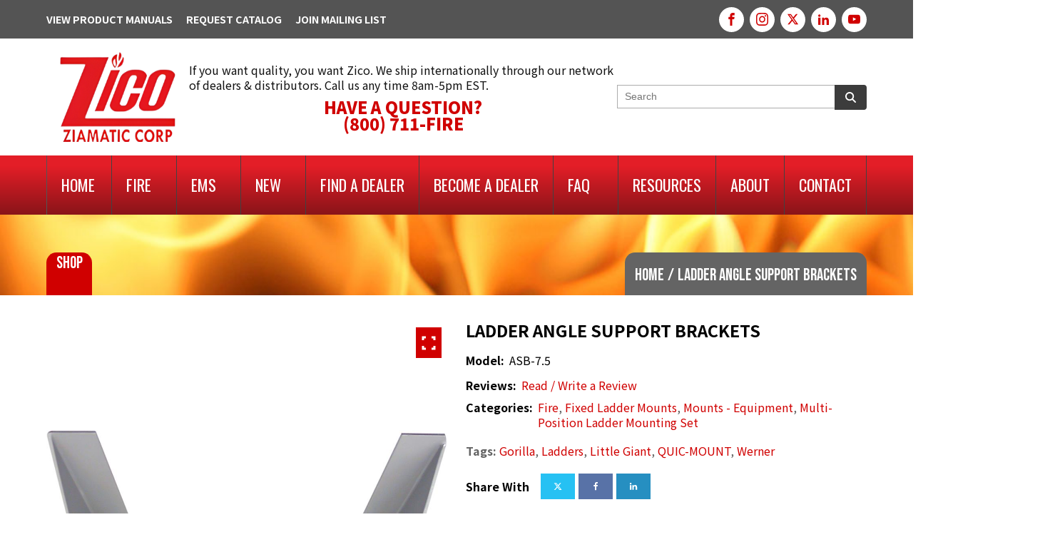

--- FILE ---
content_type: text/html; charset=UTF-8
request_url: https://www.ziamatic.com/product/angle-support-brackets-left-right/
body_size: 55750
content:
<!DOCTYPE html>
<html dir="ltr" lang="en-US" >
<head>
<meta charset="UTF-8">
<script type="text/javascript">
/* <![CDATA[ */
var gform;gform||(document.addEventListener("gform_main_scripts_loaded",function(){gform.scriptsLoaded=!0}),document.addEventListener("gform/theme/scripts_loaded",function(){gform.themeScriptsLoaded=!0}),window.addEventListener("DOMContentLoaded",function(){gform.domLoaded=!0}),gform={domLoaded:!1,scriptsLoaded:!1,themeScriptsLoaded:!1,isFormEditor:()=>"function"==typeof InitializeEditor,callIfLoaded:function(o){return!(!gform.domLoaded||!gform.scriptsLoaded||!gform.themeScriptsLoaded&&!gform.isFormEditor()||(gform.isFormEditor()&&console.warn("The use of gform.initializeOnLoaded() is deprecated in the form editor context and will be removed in Gravity Forms 3.1."),o(),0))},initializeOnLoaded:function(o){gform.callIfLoaded(o)||(document.addEventListener("gform_main_scripts_loaded",()=>{gform.scriptsLoaded=!0,gform.callIfLoaded(o)}),document.addEventListener("gform/theme/scripts_loaded",()=>{gform.themeScriptsLoaded=!0,gform.callIfLoaded(o)}),window.addEventListener("DOMContentLoaded",()=>{gform.domLoaded=!0,gform.callIfLoaded(o)}))},hooks:{action:{},filter:{}},addAction:function(o,r,e,t){gform.addHook("action",o,r,e,t)},addFilter:function(o,r,e,t){gform.addHook("filter",o,r,e,t)},doAction:function(o){gform.doHook("action",o,arguments)},applyFilters:function(o){return gform.doHook("filter",o,arguments)},removeAction:function(o,r){gform.removeHook("action",o,r)},removeFilter:function(o,r,e){gform.removeHook("filter",o,r,e)},addHook:function(o,r,e,t,n){null==gform.hooks[o][r]&&(gform.hooks[o][r]=[]);var d=gform.hooks[o][r];null==n&&(n=r+"_"+d.length),gform.hooks[o][r].push({tag:n,callable:e,priority:t=null==t?10:t})},doHook:function(r,o,e){var t;if(e=Array.prototype.slice.call(e,1),null!=gform.hooks[r][o]&&((o=gform.hooks[r][o]).sort(function(o,r){return o.priority-r.priority}),o.forEach(function(o){"function"!=typeof(t=o.callable)&&(t=window[t]),"action"==r?t.apply(null,e):e[0]=t.apply(null,e)})),"filter"==r)return e[0]},removeHook:function(o,r,t,n){var e;null!=gform.hooks[o][r]&&(e=(e=gform.hooks[o][r]).filter(function(o,r,e){return!!(null!=n&&n!=o.tag||null!=t&&t!=o.priority)}),gform.hooks[o][r]=e)}});
/* ]]> */
</script>

<meta name="viewport" content="width=device-width, initial-scale=1.0">
<!-- WP_HEAD() START -->
<title>Ladder Angle Support Brackets | Ziamatic Corp</title>
<link rel="preload" as="style" href="https://fonts.googleapis.com/css?family=Noto+Sans+JP:500,regular,|Noto+Sans+JP:100,200,300,400,500,600,700,800,900|Oswald:100,200,300,400,500,600,700,800,900|Bebas+Neue:100,200,300,400,500,600,700,800,900" >
<link rel="stylesheet" href="https://fonts.googleapis.com/css?family=Noto+Sans+JP:500,regular,|Noto+Sans+JP:100,200,300,400,500,600,700,800,900|Oswald:100,200,300,400,500,600,700,800,900|Bebas+Neue:100,200,300,400,500,600,700,800,900">
	<style>img:is([sizes="auto" i], [sizes^="auto," i]) { contain-intrinsic-size: 3000px 1500px }</style>
	
		<!-- All in One SEO 4.9.3 - aioseo.com -->
	<meta name="description" content="For mounting of combination and multi-position ladders. Set of two. Powder-coated aluminum. 7-1/2&quot; L x 1-1/2&quot; W x 3-1/2&quot; H For the complete Multi-Position Ladder Mounting Set (Little Giant, Werner, etc.), see Model LMS. For the complete Combination Ladder Mounting Set (Alco-Lite), see Model CLMB." />
	<meta name="robots" content="max-image-preview:large" />
	<link rel="canonical" href="https://www.ziamatic.com/product/angle-support-brackets-left-right/" />
	<meta name="generator" content="All in One SEO (AIOSEO) 4.9.3" />
		<script type="application/ld+json" class="aioseo-schema">
			{"@context":"https:\/\/schema.org","@graph":[{"@type":"BreadcrumbList","@id":"https:\/\/www.ziamatic.com\/product\/angle-support-brackets-left-right\/#breadcrumblist","itemListElement":[{"@type":"ListItem","@id":"https:\/\/www.ziamatic.com#listItem","position":1,"name":"Home","item":"https:\/\/www.ziamatic.com","nextItem":{"@type":"ListItem","@id":"https:\/\/www.ziamatic.com\/shop\/#listItem","name":"Shop"}},{"@type":"ListItem","@id":"https:\/\/www.ziamatic.com\/shop\/#listItem","position":2,"name":"Shop","item":"https:\/\/www.ziamatic.com\/shop\/","nextItem":{"@type":"ListItem","@id":"https:\/\/www.ziamatic.com\/product-category\/fire\/#listItem","name":"Fire"},"previousItem":{"@type":"ListItem","@id":"https:\/\/www.ziamatic.com#listItem","name":"Home"}},{"@type":"ListItem","@id":"https:\/\/www.ziamatic.com\/product-category\/fire\/#listItem","position":3,"name":"Fire","item":"https:\/\/www.ziamatic.com\/product-category\/fire\/","nextItem":{"@type":"ListItem","@id":"https:\/\/www.ziamatic.com\/product-category\/fire\/mounts-equipment\/#listItem","name":"Mounts - Equipment"},"previousItem":{"@type":"ListItem","@id":"https:\/\/www.ziamatic.com\/shop\/#listItem","name":"Shop"}},{"@type":"ListItem","@id":"https:\/\/www.ziamatic.com\/product-category\/fire\/mounts-equipment\/#listItem","position":4,"name":"Mounts - Equipment","item":"https:\/\/www.ziamatic.com\/product-category\/fire\/mounts-equipment\/","nextItem":{"@type":"ListItem","@id":"https:\/\/www.ziamatic.com\/product-category\/fire\/mounts-equipment\/quic-mount-fixed-ladder-mounts\/#listItem","name":"Fixed Ladder Mounts"},"previousItem":{"@type":"ListItem","@id":"https:\/\/www.ziamatic.com\/product-category\/fire\/#listItem","name":"Fire"}},{"@type":"ListItem","@id":"https:\/\/www.ziamatic.com\/product-category\/fire\/mounts-equipment\/quic-mount-fixed-ladder-mounts\/#listItem","position":5,"name":"Fixed Ladder Mounts","item":"https:\/\/www.ziamatic.com\/product-category\/fire\/mounts-equipment\/quic-mount-fixed-ladder-mounts\/","nextItem":{"@type":"ListItem","@id":"https:\/\/www.ziamatic.com\/product-category\/fire\/mounts-equipment\/quic-mount-fixed-ladder-mounts\/multi-position-ladder-mounting-set\/#listItem","name":"Multi-Position Ladder Mounting Set"},"previousItem":{"@type":"ListItem","@id":"https:\/\/www.ziamatic.com\/product-category\/fire\/mounts-equipment\/#listItem","name":"Mounts - Equipment"}},{"@type":"ListItem","@id":"https:\/\/www.ziamatic.com\/product-category\/fire\/mounts-equipment\/quic-mount-fixed-ladder-mounts\/multi-position-ladder-mounting-set\/#listItem","position":6,"name":"Multi-Position Ladder Mounting Set","item":"https:\/\/www.ziamatic.com\/product-category\/fire\/mounts-equipment\/quic-mount-fixed-ladder-mounts\/multi-position-ladder-mounting-set\/","nextItem":{"@type":"ListItem","@id":"https:\/\/www.ziamatic.com\/product\/angle-support-brackets-left-right\/#listItem","name":"Ladder Angle Support Brackets"},"previousItem":{"@type":"ListItem","@id":"https:\/\/www.ziamatic.com\/product-category\/fire\/mounts-equipment\/quic-mount-fixed-ladder-mounts\/#listItem","name":"Fixed Ladder Mounts"}},{"@type":"ListItem","@id":"https:\/\/www.ziamatic.com\/product\/angle-support-brackets-left-right\/#listItem","position":7,"name":"Ladder Angle Support Brackets","previousItem":{"@type":"ListItem","@id":"https:\/\/www.ziamatic.com\/product-category\/fire\/mounts-equipment\/quic-mount-fixed-ladder-mounts\/multi-position-ladder-mounting-set\/#listItem","name":"Multi-Position Ladder Mounting Set"}}]},{"@type":"ItemPage","@id":"https:\/\/www.ziamatic.com\/product\/angle-support-brackets-left-right\/#itempage","url":"https:\/\/www.ziamatic.com\/product\/angle-support-brackets-left-right\/","name":"Ladder Angle Support Brackets | Ziamatic Corp","description":"For mounting of combination and multi-position ladders. Set of two. Powder-coated aluminum. 7-1\/2\" L x 1-1\/2\" W x 3-1\/2\" H For the complete Multi-Position Ladder Mounting Set (Little Giant, Werner, etc.), see Model LMS. For the complete Combination Ladder Mounting Set (Alco-Lite), see Model CLMB.","inLanguage":"en-US","isPartOf":{"@id":"https:\/\/www.ziamatic.com\/#website"},"breadcrumb":{"@id":"https:\/\/www.ziamatic.com\/product\/angle-support-brackets-left-right\/#breadcrumblist"},"image":{"@type":"ImageObject","url":"https:\/\/www.ziamatic.com\/wp-content\/uploads\/ASB-75.jpg","@id":"https:\/\/www.ziamatic.com\/product\/angle-support-brackets-left-right\/#mainImage","width":1000,"height":457,"caption":"ASB-75"},"primaryImageOfPage":{"@id":"https:\/\/www.ziamatic.com\/product\/angle-support-brackets-left-right\/#mainImage"},"datePublished":"2014-05-30T14:34:49-04:00","dateModified":"2024-06-28T16:20:24-04:00"},{"@type":"Organization","@id":"https:\/\/www.ziamatic.com\/#organization","name":"Ziamatic Corporation","url":"https:\/\/www.ziamatic.com\/"},{"@type":"WebSite","@id":"https:\/\/www.ziamatic.com\/#website","url":"https:\/\/www.ziamatic.com\/","name":"Ziamatic Corporation","inLanguage":"en-US","publisher":{"@id":"https:\/\/www.ziamatic.com\/#organization"}}]}
		</script>
		<!-- All in One SEO -->

<!-- Generated by ExpertRec plugin -->
<script>
    (function() {
        var ci_search = document.createElement('script');
        ci_search.type = 'text/javascript';
        ci_search.async = true;
        ci_search.src = 'https://cse.expertrec.com/api/js/ci_common.js?id=67fadcd026894b39917a311969d14f2e';
        var s = document.getElementsByTagName('script')[0];
        s.parentNode.insertBefore(ci_search, s);
    })();
</script>
<!-- End of content generated by ExpertRec plugin -->
<link rel='stylesheet' id='wpfb-css' href='//www.ziamatic.com/wp-content/plugins/wp-filebase/wp-filebase.css?t=1461323245&#038;ver=3.4.4' type='text/css' media='all' />
<link rel='stylesheet' id='wp-block-library-css' href='https://www.ziamatic.com/wp-includes/css/dist/block-library/style.min.css?ver=417fb555ada4435421a720b3ecf62e94' type='text/css' media='all' />
<style id='classic-theme-styles-inline-css' type='text/css'>
/*! This file is auto-generated */
.wp-block-button__link{color:#fff;background-color:#32373c;border-radius:9999px;box-shadow:none;text-decoration:none;padding:calc(.667em + 2px) calc(1.333em + 2px);font-size:1.125em}.wp-block-file__button{background:#32373c;color:#fff;text-decoration:none}
</style>
<link rel='stylesheet' id='aioseo/css/src/vue/standalone/blocks/table-of-contents/global.scss-css' href='https://www.ziamatic.com/wp-content/plugins/all-in-one-seo-pack/dist/Lite/assets/css/table-of-contents/global.e90f6d47.css?ver=4.9.3' type='text/css' media='all' />
<style id='filebird-block-filebird-gallery-style-inline-css' type='text/css'>
ul.filebird-block-filebird-gallery{margin:auto!important;padding:0!important;width:100%}ul.filebird-block-filebird-gallery.layout-grid{display:grid;grid-gap:20px;align-items:stretch;grid-template-columns:repeat(var(--columns),1fr);justify-items:stretch}ul.filebird-block-filebird-gallery.layout-grid li img{border:1px solid #ccc;box-shadow:2px 2px 6px 0 rgba(0,0,0,.3);height:100%;max-width:100%;-o-object-fit:cover;object-fit:cover;width:100%}ul.filebird-block-filebird-gallery.layout-masonry{-moz-column-count:var(--columns);-moz-column-gap:var(--space);column-gap:var(--space);-moz-column-width:var(--min-width);columns:var(--min-width) var(--columns);display:block;overflow:auto}ul.filebird-block-filebird-gallery.layout-masonry li{margin-bottom:var(--space)}ul.filebird-block-filebird-gallery li{list-style:none}ul.filebird-block-filebird-gallery li figure{height:100%;margin:0;padding:0;position:relative;width:100%}ul.filebird-block-filebird-gallery li figure figcaption{background:linear-gradient(0deg,rgba(0,0,0,.7),rgba(0,0,0,.3) 70%,transparent);bottom:0;box-sizing:border-box;color:#fff;font-size:.8em;margin:0;max-height:100%;overflow:auto;padding:3em .77em .7em;position:absolute;text-align:center;width:100%;z-index:2}ul.filebird-block-filebird-gallery li figure figcaption a{color:inherit}

</style>
<link rel='stylesheet' id='mediaelement-css' href='https://www.ziamatic.com/wp-includes/js/mediaelement/mediaelementplayer-legacy.min.css?ver=4.2.17' type='text/css' media='all' />
<link rel='stylesheet' id='wp-mediaelement-css' href='https://www.ziamatic.com/wp-includes/js/mediaelement/wp-mediaelement.min.css?ver=417fb555ada4435421a720b3ecf62e94' type='text/css' media='all' />
<link rel='stylesheet' id='view_editor_gutenberg_frontend_assets-css' href='https://www.ziamatic.com/wp-content/plugins/wp-views/public/css/views-frontend.css?ver=3.6.21' type='text/css' media='all' />
<style id='view_editor_gutenberg_frontend_assets-inline-css' type='text/css'>
.wpv-sort-list-dropdown.wpv-sort-list-dropdown-style-default > span.wpv-sort-list,.wpv-sort-list-dropdown.wpv-sort-list-dropdown-style-default .wpv-sort-list-item {border-color: #cdcdcd;}.wpv-sort-list-dropdown.wpv-sort-list-dropdown-style-default .wpv-sort-list-item a {color: #444;background-color: #fff;}.wpv-sort-list-dropdown.wpv-sort-list-dropdown-style-default a:hover,.wpv-sort-list-dropdown.wpv-sort-list-dropdown-style-default a:focus {color: #000;background-color: #eee;}.wpv-sort-list-dropdown.wpv-sort-list-dropdown-style-default .wpv-sort-list-item.wpv-sort-list-current a {color: #000;background-color: #eee;}
.wpv-sort-list-dropdown.wpv-sort-list-dropdown-style-default > span.wpv-sort-list,.wpv-sort-list-dropdown.wpv-sort-list-dropdown-style-default .wpv-sort-list-item {border-color: #cdcdcd;}.wpv-sort-list-dropdown.wpv-sort-list-dropdown-style-default .wpv-sort-list-item a {color: #444;background-color: #fff;}.wpv-sort-list-dropdown.wpv-sort-list-dropdown-style-default a:hover,.wpv-sort-list-dropdown.wpv-sort-list-dropdown-style-default a:focus {color: #000;background-color: #eee;}.wpv-sort-list-dropdown.wpv-sort-list-dropdown-style-default .wpv-sort-list-item.wpv-sort-list-current a {color: #000;background-color: #eee;}.wpv-sort-list-dropdown.wpv-sort-list-dropdown-style-grey > span.wpv-sort-list,.wpv-sort-list-dropdown.wpv-sort-list-dropdown-style-grey .wpv-sort-list-item {border-color: #cdcdcd;}.wpv-sort-list-dropdown.wpv-sort-list-dropdown-style-grey .wpv-sort-list-item a {color: #444;background-color: #eeeeee;}.wpv-sort-list-dropdown.wpv-sort-list-dropdown-style-grey a:hover,.wpv-sort-list-dropdown.wpv-sort-list-dropdown-style-grey a:focus {color: #000;background-color: #e5e5e5;}.wpv-sort-list-dropdown.wpv-sort-list-dropdown-style-grey .wpv-sort-list-item.wpv-sort-list-current a {color: #000;background-color: #e5e5e5;}
.wpv-sort-list-dropdown.wpv-sort-list-dropdown-style-default > span.wpv-sort-list,.wpv-sort-list-dropdown.wpv-sort-list-dropdown-style-default .wpv-sort-list-item {border-color: #cdcdcd;}.wpv-sort-list-dropdown.wpv-sort-list-dropdown-style-default .wpv-sort-list-item a {color: #444;background-color: #fff;}.wpv-sort-list-dropdown.wpv-sort-list-dropdown-style-default a:hover,.wpv-sort-list-dropdown.wpv-sort-list-dropdown-style-default a:focus {color: #000;background-color: #eee;}.wpv-sort-list-dropdown.wpv-sort-list-dropdown-style-default .wpv-sort-list-item.wpv-sort-list-current a {color: #000;background-color: #eee;}.wpv-sort-list-dropdown.wpv-sort-list-dropdown-style-grey > span.wpv-sort-list,.wpv-sort-list-dropdown.wpv-sort-list-dropdown-style-grey .wpv-sort-list-item {border-color: #cdcdcd;}.wpv-sort-list-dropdown.wpv-sort-list-dropdown-style-grey .wpv-sort-list-item a {color: #444;background-color: #eeeeee;}.wpv-sort-list-dropdown.wpv-sort-list-dropdown-style-grey a:hover,.wpv-sort-list-dropdown.wpv-sort-list-dropdown-style-grey a:focus {color: #000;background-color: #e5e5e5;}.wpv-sort-list-dropdown.wpv-sort-list-dropdown-style-grey .wpv-sort-list-item.wpv-sort-list-current a {color: #000;background-color: #e5e5e5;}.wpv-sort-list-dropdown.wpv-sort-list-dropdown-style-blue > span.wpv-sort-list,.wpv-sort-list-dropdown.wpv-sort-list-dropdown-style-blue .wpv-sort-list-item {border-color: #0099cc;}.wpv-sort-list-dropdown.wpv-sort-list-dropdown-style-blue .wpv-sort-list-item a {color: #444;background-color: #cbddeb;}.wpv-sort-list-dropdown.wpv-sort-list-dropdown-style-blue a:hover,.wpv-sort-list-dropdown.wpv-sort-list-dropdown-style-blue a:focus {color: #000;background-color: #95bedd;}.wpv-sort-list-dropdown.wpv-sort-list-dropdown-style-blue .wpv-sort-list-item.wpv-sort-list-current a {color: #000;background-color: #95bedd;}
</style>
<style id='global-styles-inline-css' type='text/css'>
:root{--wp--preset--aspect-ratio--square: 1;--wp--preset--aspect-ratio--4-3: 4/3;--wp--preset--aspect-ratio--3-4: 3/4;--wp--preset--aspect-ratio--3-2: 3/2;--wp--preset--aspect-ratio--2-3: 2/3;--wp--preset--aspect-ratio--16-9: 16/9;--wp--preset--aspect-ratio--9-16: 9/16;--wp--preset--color--black: #000000;--wp--preset--color--cyan-bluish-gray: #abb8c3;--wp--preset--color--white: #ffffff;--wp--preset--color--pale-pink: #f78da7;--wp--preset--color--vivid-red: #cf2e2e;--wp--preset--color--luminous-vivid-orange: #ff6900;--wp--preset--color--luminous-vivid-amber: #fcb900;--wp--preset--color--light-green-cyan: #7bdcb5;--wp--preset--color--vivid-green-cyan: #00d084;--wp--preset--color--pale-cyan-blue: #8ed1fc;--wp--preset--color--vivid-cyan-blue: #0693e3;--wp--preset--color--vivid-purple: #9b51e0;--wp--preset--gradient--vivid-cyan-blue-to-vivid-purple: linear-gradient(135deg,rgba(6,147,227,1) 0%,rgb(155,81,224) 100%);--wp--preset--gradient--light-green-cyan-to-vivid-green-cyan: linear-gradient(135deg,rgb(122,220,180) 0%,rgb(0,208,130) 100%);--wp--preset--gradient--luminous-vivid-amber-to-luminous-vivid-orange: linear-gradient(135deg,rgba(252,185,0,1) 0%,rgba(255,105,0,1) 100%);--wp--preset--gradient--luminous-vivid-orange-to-vivid-red: linear-gradient(135deg,rgba(255,105,0,1) 0%,rgb(207,46,46) 100%);--wp--preset--gradient--very-light-gray-to-cyan-bluish-gray: linear-gradient(135deg,rgb(238,238,238) 0%,rgb(169,184,195) 100%);--wp--preset--gradient--cool-to-warm-spectrum: linear-gradient(135deg,rgb(74,234,220) 0%,rgb(151,120,209) 20%,rgb(207,42,186) 40%,rgb(238,44,130) 60%,rgb(251,105,98) 80%,rgb(254,248,76) 100%);--wp--preset--gradient--blush-light-purple: linear-gradient(135deg,rgb(255,206,236) 0%,rgb(152,150,240) 100%);--wp--preset--gradient--blush-bordeaux: linear-gradient(135deg,rgb(254,205,165) 0%,rgb(254,45,45) 50%,rgb(107,0,62) 100%);--wp--preset--gradient--luminous-dusk: linear-gradient(135deg,rgb(255,203,112) 0%,rgb(199,81,192) 50%,rgb(65,88,208) 100%);--wp--preset--gradient--pale-ocean: linear-gradient(135deg,rgb(255,245,203) 0%,rgb(182,227,212) 50%,rgb(51,167,181) 100%);--wp--preset--gradient--electric-grass: linear-gradient(135deg,rgb(202,248,128) 0%,rgb(113,206,126) 100%);--wp--preset--gradient--midnight: linear-gradient(135deg,rgb(2,3,129) 0%,rgb(40,116,252) 100%);--wp--preset--font-size--small: 13px;--wp--preset--font-size--medium: 20px;--wp--preset--font-size--large: 36px;--wp--preset--font-size--x-large: 42px;--wp--preset--spacing--20: 0.44rem;--wp--preset--spacing--30: 0.67rem;--wp--preset--spacing--40: 1rem;--wp--preset--spacing--50: 1.5rem;--wp--preset--spacing--60: 2.25rem;--wp--preset--spacing--70: 3.38rem;--wp--preset--spacing--80: 5.06rem;--wp--preset--shadow--natural: 6px 6px 9px rgba(0, 0, 0, 0.2);--wp--preset--shadow--deep: 12px 12px 50px rgba(0, 0, 0, 0.4);--wp--preset--shadow--sharp: 6px 6px 0px rgba(0, 0, 0, 0.2);--wp--preset--shadow--outlined: 6px 6px 0px -3px rgba(255, 255, 255, 1), 6px 6px rgba(0, 0, 0, 1);--wp--preset--shadow--crisp: 6px 6px 0px rgba(0, 0, 0, 1);}:where(.is-layout-flex){gap: 0.5em;}:where(.is-layout-grid){gap: 0.5em;}body .is-layout-flex{display: flex;}.is-layout-flex{flex-wrap: wrap;align-items: center;}.is-layout-flex > :is(*, div){margin: 0;}body .is-layout-grid{display: grid;}.is-layout-grid > :is(*, div){margin: 0;}:where(.wp-block-columns.is-layout-flex){gap: 2em;}:where(.wp-block-columns.is-layout-grid){gap: 2em;}:where(.wp-block-post-template.is-layout-flex){gap: 1.25em;}:where(.wp-block-post-template.is-layout-grid){gap: 1.25em;}.has-black-color{color: var(--wp--preset--color--black) !important;}.has-cyan-bluish-gray-color{color: var(--wp--preset--color--cyan-bluish-gray) !important;}.has-white-color{color: var(--wp--preset--color--white) !important;}.has-pale-pink-color{color: var(--wp--preset--color--pale-pink) !important;}.has-vivid-red-color{color: var(--wp--preset--color--vivid-red) !important;}.has-luminous-vivid-orange-color{color: var(--wp--preset--color--luminous-vivid-orange) !important;}.has-luminous-vivid-amber-color{color: var(--wp--preset--color--luminous-vivid-amber) !important;}.has-light-green-cyan-color{color: var(--wp--preset--color--light-green-cyan) !important;}.has-vivid-green-cyan-color{color: var(--wp--preset--color--vivid-green-cyan) !important;}.has-pale-cyan-blue-color{color: var(--wp--preset--color--pale-cyan-blue) !important;}.has-vivid-cyan-blue-color{color: var(--wp--preset--color--vivid-cyan-blue) !important;}.has-vivid-purple-color{color: var(--wp--preset--color--vivid-purple) !important;}.has-black-background-color{background-color: var(--wp--preset--color--black) !important;}.has-cyan-bluish-gray-background-color{background-color: var(--wp--preset--color--cyan-bluish-gray) !important;}.has-white-background-color{background-color: var(--wp--preset--color--white) !important;}.has-pale-pink-background-color{background-color: var(--wp--preset--color--pale-pink) !important;}.has-vivid-red-background-color{background-color: var(--wp--preset--color--vivid-red) !important;}.has-luminous-vivid-orange-background-color{background-color: var(--wp--preset--color--luminous-vivid-orange) !important;}.has-luminous-vivid-amber-background-color{background-color: var(--wp--preset--color--luminous-vivid-amber) !important;}.has-light-green-cyan-background-color{background-color: var(--wp--preset--color--light-green-cyan) !important;}.has-vivid-green-cyan-background-color{background-color: var(--wp--preset--color--vivid-green-cyan) !important;}.has-pale-cyan-blue-background-color{background-color: var(--wp--preset--color--pale-cyan-blue) !important;}.has-vivid-cyan-blue-background-color{background-color: var(--wp--preset--color--vivid-cyan-blue) !important;}.has-vivid-purple-background-color{background-color: var(--wp--preset--color--vivid-purple) !important;}.has-black-border-color{border-color: var(--wp--preset--color--black) !important;}.has-cyan-bluish-gray-border-color{border-color: var(--wp--preset--color--cyan-bluish-gray) !important;}.has-white-border-color{border-color: var(--wp--preset--color--white) !important;}.has-pale-pink-border-color{border-color: var(--wp--preset--color--pale-pink) !important;}.has-vivid-red-border-color{border-color: var(--wp--preset--color--vivid-red) !important;}.has-luminous-vivid-orange-border-color{border-color: var(--wp--preset--color--luminous-vivid-orange) !important;}.has-luminous-vivid-amber-border-color{border-color: var(--wp--preset--color--luminous-vivid-amber) !important;}.has-light-green-cyan-border-color{border-color: var(--wp--preset--color--light-green-cyan) !important;}.has-vivid-green-cyan-border-color{border-color: var(--wp--preset--color--vivid-green-cyan) !important;}.has-pale-cyan-blue-border-color{border-color: var(--wp--preset--color--pale-cyan-blue) !important;}.has-vivid-cyan-blue-border-color{border-color: var(--wp--preset--color--vivid-cyan-blue) !important;}.has-vivid-purple-border-color{border-color: var(--wp--preset--color--vivid-purple) !important;}.has-vivid-cyan-blue-to-vivid-purple-gradient-background{background: var(--wp--preset--gradient--vivid-cyan-blue-to-vivid-purple) !important;}.has-light-green-cyan-to-vivid-green-cyan-gradient-background{background: var(--wp--preset--gradient--light-green-cyan-to-vivid-green-cyan) !important;}.has-luminous-vivid-amber-to-luminous-vivid-orange-gradient-background{background: var(--wp--preset--gradient--luminous-vivid-amber-to-luminous-vivid-orange) !important;}.has-luminous-vivid-orange-to-vivid-red-gradient-background{background: var(--wp--preset--gradient--luminous-vivid-orange-to-vivid-red) !important;}.has-very-light-gray-to-cyan-bluish-gray-gradient-background{background: var(--wp--preset--gradient--very-light-gray-to-cyan-bluish-gray) !important;}.has-cool-to-warm-spectrum-gradient-background{background: var(--wp--preset--gradient--cool-to-warm-spectrum) !important;}.has-blush-light-purple-gradient-background{background: var(--wp--preset--gradient--blush-light-purple) !important;}.has-blush-bordeaux-gradient-background{background: var(--wp--preset--gradient--blush-bordeaux) !important;}.has-luminous-dusk-gradient-background{background: var(--wp--preset--gradient--luminous-dusk) !important;}.has-pale-ocean-gradient-background{background: var(--wp--preset--gradient--pale-ocean) !important;}.has-electric-grass-gradient-background{background: var(--wp--preset--gradient--electric-grass) !important;}.has-midnight-gradient-background{background: var(--wp--preset--gradient--midnight) !important;}.has-small-font-size{font-size: var(--wp--preset--font-size--small) !important;}.has-medium-font-size{font-size: var(--wp--preset--font-size--medium) !important;}.has-large-font-size{font-size: var(--wp--preset--font-size--large) !important;}.has-x-large-font-size{font-size: var(--wp--preset--font-size--x-large) !important;}
:where(.wp-block-post-template.is-layout-flex){gap: 1.25em;}:where(.wp-block-post-template.is-layout-grid){gap: 1.25em;}
:where(.wp-block-columns.is-layout-flex){gap: 2em;}:where(.wp-block-columns.is-layout-grid){gap: 2em;}
:root :where(.wp-block-pullquote){font-size: 1.5em;line-height: 1.6;}
</style>
<link rel='stylesheet' id='oxygen-css' href='https://www.ziamatic.com/wp-content/plugins/oxygen/component-framework/oxygen.css?ver=4.9.1' type='text/css' media='all' />
<link rel='stylesheet' id='photoswipe-css' href='https://www.ziamatic.com/wp-content/plugins/woocommerce/assets/css/photoswipe/photoswipe.min.css?ver=10.4.3' type='text/css' media='all' />
<link rel='stylesheet' id='photoswipe-default-skin-css' href='https://www.ziamatic.com/wp-content/plugins/woocommerce/assets/css/photoswipe/default-skin/default-skin.min.css?ver=10.4.3' type='text/css' media='all' />
<link rel='stylesheet' id='woocommerce-layout-css' href='https://www.ziamatic.com/wp-content/plugins/woocommerce/assets/css/woocommerce-layout.css?ver=10.4.3' type='text/css' media='all' />
<link rel='stylesheet' id='woocommerce-smallscreen-css' href='https://www.ziamatic.com/wp-content/plugins/woocommerce/assets/css/woocommerce-smallscreen.css?ver=10.4.3' type='text/css' media='only screen and (max-width: 768px)' />
<link rel='stylesheet' id='woocommerce-general-css' href='https://www.ziamatic.com/wp-content/plugins/woocommerce/assets/css/woocommerce.css?ver=10.4.3' type='text/css' media='all' />
<style id='woocommerce-inline-inline-css' type='text/css'>
.woocommerce form .form-row .required { visibility: visible; }
</style>
<style id='core-framework-fonts-inline-inline-css' type='text/css'>
:root {
  --cf-font-family--bebasneue: 'bebasneue';
  --cf-font-family--bebas-neue: 'Bebas Neue';
  --cf-font-family--bebasneue: 'bebasneue';
}

@font-face {
	font-family: 'bebasneue';
	font-style: normal;
	font-weight: 400;
	font-stretch: 100%;
	font-display: 'Auto';
	src: url('/wp-content/uploads/core-framework/fonts/bebasneue-400normal.woff2') format('woff2');
}


					
@font-face {
	font-family: 'Bebas Neue';
	font-style: normal;
	font-weight: 400;
	font-stretch: 100%;
	font-display: 'Auto';
	src: url('/wp-content/uploads/core-framework/fonts/Bebas Neue-400Normal.woff2') format('woff2');
}


					
@font-face {
	font-family: 'bebasneue';
	font-style: normal;
	font-weight: 400;
	font-stretch: 100%;
	font-display: 'Auto';
	src: url('/wp-content/uploads/core-framework/fonts/bebasneue-400normal.woff2') format('woff2');
}
</style>
<script type="text/javascript" src="https://www.ziamatic.com/wp-content/plugins/wp-views/vendor/toolset/common-es/public/toolset-common-es-frontend.js?ver=175000" id="toolset-common-es-frontend-js"></script>
<script type="text/javascript" src="https://www.ziamatic.com/wp-includes/js/jquery/jquery.min.js?ver=3.7.1" id="jquery-core-js"></script>
<script type="text/javascript" src="https://www.ziamatic.com/wp-content/plugins/woocommerce/assets/js/zoom/jquery.zoom.min.js?ver=1.7.21-wc.10.4.3" id="wc-zoom-js" defer="defer" data-wp-strategy="defer"></script>
<script type="text/javascript" src="https://www.ziamatic.com/wp-content/plugins/woocommerce/assets/js/flexslider/jquery.flexslider.min.js?ver=2.7.2-wc.10.4.3" id="wc-flexslider-js" defer="defer" data-wp-strategy="defer"></script>
<script type="text/javascript" src="https://www.ziamatic.com/wp-content/plugins/woocommerce/assets/js/photoswipe/photoswipe.min.js?ver=4.1.1-wc.10.4.3" id="wc-photoswipe-js" defer="defer" data-wp-strategy="defer"></script>
<script type="text/javascript" src="https://www.ziamatic.com/wp-content/plugins/woocommerce/assets/js/photoswipe/photoswipe-ui-default.min.js?ver=4.1.1-wc.10.4.3" id="wc-photoswipe-ui-default-js" defer="defer" data-wp-strategy="defer"></script>
<script type="text/javascript" id="wc-single-product-js-extra">
/* <![CDATA[ */
var wc_single_product_params = {"i18n_required_rating_text":"Please select a rating","i18n_rating_options":["1 of 5 stars","2 of 5 stars","3 of 5 stars","4 of 5 stars","5 of 5 stars"],"i18n_product_gallery_trigger_text":"View full-screen image gallery","review_rating_required":"no","flexslider":{"rtl":false,"animation":"slide","smoothHeight":true,"directionNav":false,"controlNav":"thumbnails","slideshow":false,"animationSpeed":500,"animationLoop":false,"allowOneSlide":false},"zoom_enabled":"1","zoom_options":[],"photoswipe_enabled":"1","photoswipe_options":{"shareEl":false,"closeOnScroll":false,"history":false,"hideAnimationDuration":0,"showAnimationDuration":0},"flexslider_enabled":"1"};
/* ]]> */
</script>
<script type="text/javascript" src="https://www.ziamatic.com/wp-content/plugins/woocommerce/assets/js/frontend/single-product.min.js?ver=10.4.3" id="wc-single-product-js" defer="defer" data-wp-strategy="defer"></script>
<script type="text/javascript" src="https://www.ziamatic.com/wp-content/plugins/woocommerce/assets/js/jquery-blockui/jquery.blockUI.min.js?ver=2.7.0-wc.10.4.3" id="wc-jquery-blockui-js" defer="defer" data-wp-strategy="defer"></script>
<script type="text/javascript" src="https://www.ziamatic.com/wp-content/plugins/woocommerce/assets/js/js-cookie/js.cookie.min.js?ver=2.1.4-wc.10.4.3" id="wc-js-cookie-js" defer="defer" data-wp-strategy="defer"></script>
<script type="text/javascript" id="woocommerce-js-extra">
/* <![CDATA[ */
var woocommerce_params = {"ajax_url":"\/wp-admin\/admin-ajax.php","wc_ajax_url":"\/?wc-ajax=%%endpoint%%","i18n_password_show":"Show password","i18n_password_hide":"Hide password"};
/* ]]> */
</script>
<script type="text/javascript" src="https://www.ziamatic.com/wp-content/plugins/woocommerce/assets/js/frontend/woocommerce.min.js?ver=10.4.3" id="woocommerce-js" defer="defer" data-wp-strategy="defer"></script>
<link rel="https://api.w.org/" href="https://www.ziamatic.com/wp-json/" /><link rel="alternate" title="JSON" type="application/json" href="https://www.ziamatic.com/wp-json/wp/v2/product/322" /><link rel="EditURI" type="application/rsd+xml" title="RSD" href="https://www.ziamatic.com/xmlrpc.php?rsd" />
<link rel='shortlink' href='https://www.ziamatic.com/?p=322' />
<link rel="alternate" title="oEmbed (JSON)" type="application/json+oembed" href="https://www.ziamatic.com/wp-json/oembed/1.0/embed?url=https%3A%2F%2Fwww.ziamatic.com%2Fproduct%2Fangle-support-brackets-left-right%2F" />
<link rel="alternate" title="oEmbed (XML)" type="text/xml+oembed" href="https://www.ziamatic.com/wp-json/oembed/1.0/embed?url=https%3A%2F%2Fwww.ziamatic.com%2Fproduct%2Fangle-support-brackets-left-right%2F&#038;format=xml" />
<!-- Google Tag Manager -->
<script>(function(w,d,s,l,i){w[l]=w[l]||[];w[l].push({'gtm.start':
new Date().getTime(),event:'gtm.js'});var f=d.getElementsByTagName(s)[0],
j=d.createElement(s),dl=l!='dataLayer'?'&l='+l:'';j.async=true;j.src=
'https://www.googletagmanager.com/gtm.js?id='+i+dl;f.parentNode.insertBefore(j,f);
})(window,document,'script','dataLayer','GTM-KWC5MZJ');</script>
<!-- End Google Tag Manager --><!-- Stream WordPress user activity plugin v4.1.1 -->
	<noscript><style>.woocommerce-product-gallery{ opacity: 1 !important; }</style></noscript>
	 <script> window.addEventListener("load",function(){ var c={script:false,link:false}; function ls(s) { if(!['script','link'].includes(s)||c[s]){return;}c[s]=true; var d=document,f=d.getElementsByTagName(s)[0],j=d.createElement(s); if(s==='script'){j.async=true;j.src='https://www.ziamatic.com/wp-content/plugins/wp-views/vendor/toolset/blocks/public/js/frontend.js?v=1.6.17';}else{ j.rel='stylesheet';j.href='https://www.ziamatic.com/wp-content/plugins/wp-views/vendor/toolset/blocks/public/css/style.css?v=1.6.17';} f.parentNode.insertBefore(j, f); }; function ex(){ls('script');ls('link')} window.addEventListener("scroll", ex, {once: true}); if (('IntersectionObserver' in window) && ('IntersectionObserverEntry' in window) && ('intersectionRatio' in window.IntersectionObserverEntry.prototype)) { var i = 0, fb = document.querySelectorAll("[class^='tb-']"), o = new IntersectionObserver(es => { es.forEach(e => { o.unobserve(e.target); if (e.intersectionRatio > 0) { ex();o.disconnect();}else{ i++;if(fb.length>i){o.observe(fb[i])}} }) }); if (fb.length) { o.observe(fb[i]) } } }) </script>
	<noscript>
		<link rel="stylesheet" href="https://www.ziamatic.com/wp-content/plugins/wp-views/vendor/toolset/blocks/public/css/style.css">
	</noscript><link rel="icon" href="https://www.ziamatic.com/wp-content/uploads/cropped-favicon-32x32.png" sizes="32x32" />
<link rel="icon" href="https://www.ziamatic.com/wp-content/uploads/cropped-favicon-192x192.png" sizes="192x192" />
<link rel="apple-touch-icon" href="https://www.ziamatic.com/wp-content/uploads/cropped-favicon-180x180.png" />
<meta name="msapplication-TileImage" content="https://www.ziamatic.com/wp-content/uploads/cropped-favicon-270x270.png" />
<link rel='stylesheet' id='oxygen-aos-css' href='https://www.ziamatic.com/wp-content/plugins/oxygen/component-framework/vendor/aos/aos.css?ver=417fb555ada4435421a720b3ecf62e94' type='text/css' media='all' />
<link rel='stylesheet' id='oxygen-cache-6422-css' href='//www.ziamatic.com/wp-content/uploads/oxygen/css/6422.css?cache=1761948855&#038;ver=417fb555ada4435421a720b3ecf62e94' type='text/css' media='all' />
<link rel='stylesheet' id='oxygen-cache-6465-css' href='//www.ziamatic.com/wp-content/uploads/oxygen/css/6465.css?cache=1762352967&#038;ver=417fb555ada4435421a720b3ecf62e94' type='text/css' media='all' />
<link rel='stylesheet' id='oxygen-universal-styles-css' href='//www.ziamatic.com/wp-content/uploads/oxygen/css/universal.css?cache=1762352967&#038;ver=417fb555ada4435421a720b3ecf62e94' type='text/css' media='all' />
<link rel='stylesheet' id='core-framework-frontend-css' href='https://www.ziamatic.com/wp-content/plugins/core-framework/assets/public/css/core_framework.css?ver=1768757390' type='text/css' media='all' />
<!-- END OF WP_HEAD() -->
</head>
<body class="wp-singular product-template-default single single-product postid-322 wp-theme-oxygen-is-not-a-theme  wp-embed-responsive theme-oxygen-is-not-a-theme oxygen-body woocommerce woocommerce-page woocommerce-no-js" >

<!-- Google Tag Manager (noscript) -->
<noscript><iframe src="https://www.googletagmanager.com/ns.html?id=GTM-KWC5MZJ"
height="0" width="0" style="display:none;visibility:hidden"></iframe></noscript>
<!-- End Google Tag Manager (noscript) -->


						
		<div id="-off-canvas-308-6422" class="oxy-off-canvas " ><div class="oxy-offcanvas_backdrop"></div><div id="-off-canvas-308-6422-inner" class="offcanvas-inner oxy-inner-content" role="dialog" aria-label="offcanvas content" tabindex="0" data-start="false" data-click-outside="true" data-trigger-selector=".oxy-burger-trigger" data-esc="true" data-focus-selector=".offcanvas-inner" data-reset="400" data-hashclose="true" data-burger-sync="false" data-overflow="false" data-auto-aria="true" data-focus-trap="true" ><div id="div_block-316-6422" class="ct-div-block row items-center items-middle oxy-burger-trigger margin-bottom-3xs" ><div id="fancy_icon-314-6422" class="ct-fancy-icon" ><svg id="svg-fancy_icon-314-6422"><use xlink:href="#FontAwesomeicon-close"></use></svg></div><div id="text_block-319-6422" class="ct-text-block" >Close</div></div>
		<div id="-horizontal-slide-menu-307-6422" class="oxy-horizontal-slide-menu full-height " ><nav class="oxy-horizontal-slide-menu_inner" data-open="Open submenu" data-close="Close submenu" data-icon="FontAwesomeicon-angle-right" data-navbar-link="parent" data-navbar-title="Menu" ><ul id="menu-main-menu" class="oxy-horizonal-slide-menu_list"><li id="menu-item-12" class="menu-item menu-item-type-post_type menu-item-object-page menu-item-home menu-item-12"><a href="https://www.ziamatic.com/">Home</a></li>
<li id="menu-item-2837" class="menu-item menu-item-type-taxonomy menu-item-object-product_cat current-product-ancestor current-menu-parent current-product-parent menu-item-has-children menu-item-2837"><a href="https://www.ziamatic.com/product-category/fire/">Fire</a>
<ul class="sub-menu">
	<li id="menu-item-6438" class="menu-item menu-item-type-taxonomy menu-item-object-product_cat menu-item-6438"><a href="https://www.ziamatic.com/product-category/fire/apparatus-components/">Apparatus Components</a></li>
	<li id="menu-item-6439" class="menu-item menu-item-type-taxonomy menu-item-object-product_cat menu-item-6439"><a href="https://www.ziamatic.com/product-category/fire/bags-blankets-tarps-runners-fire/">Bags, Tarps, &amp; Runners</a></li>
	<li id="menu-item-6440" class="menu-item menu-item-type-taxonomy menu-item-object-product_cat menu-item-6440"><a href="https://www.ziamatic.com/product-category/fire/drafting-dumping/">Drafting &amp; Dumping</a></li>
	<li id="menu-item-6441" class="menu-item menu-item-type-taxonomy menu-item-object-product_cat menu-item-6441"><a href="https://www.ziamatic.com/product-category/fire/flashing-light-kit/">Flashing Light Kits</a></li>
	<li id="menu-item-6442" class="menu-item menu-item-type-taxonomy menu-item-object-product_cat menu-item-6442"><a href="https://www.ziamatic.com/product-category/fire/hose-clamps-guards/">Hose Bridges &amp; Guards</a></li>
	<li id="menu-item-6455" class="menu-item menu-item-type-taxonomy menu-item-object-product_cat current-product-ancestor current-menu-parent current-product-parent menu-item-6455"><a href="https://www.ziamatic.com/product-category/fire/mounts-equipment/">Mounts - Equipment</a></li>
	<li id="menu-item-6444" class="menu-item menu-item-type-taxonomy menu-item-object-product_cat menu-item-6444"><a href="https://www.ziamatic.com/product-category/fire/mounts-tools/">Mounts - Tools</a></li>
	<li id="menu-item-6445" class="menu-item menu-item-type-taxonomy menu-item-object-product_cat menu-item-6445"><a href="https://www.ziamatic.com/product-category/fire/quic-lift-ladder-access-systems/">QUIC-LIFT Ladder Access Systems</a></li>
	<li id="menu-item-6446" class="menu-item menu-item-type-taxonomy menu-item-object-product_cat menu-item-6446"><a href="https://www.ziamatic.com/product-category/fire/quic-lift-portable-tank-systems/">QUIC-LIFT Portable Tank Systems</a></li>
	<li id="menu-item-6447" class="menu-item menu-item-type-taxonomy menu-item-object-product_cat menu-item-6447"><a href="https://www.ziamatic.com/product-category/fire/quic-strap-straps-fire/">QUIC-STRAP Straps</a></li>
	<li id="menu-item-6448" class="menu-item menu-item-type-taxonomy menu-item-object-product_cat menu-item-6448"><a href="https://www.ziamatic.com/product-category/fire/scba-brackets-fire/">SCBA Brackets</a></li>
	<li id="menu-item-6449" class="menu-item menu-item-type-taxonomy menu-item-object-product_cat menu-item-6449"><a href="https://www.ziamatic.com/product-category/fire/scba-storage-transport-fire/">SCBA Storage &amp; Transport</a></li>
	<li id="menu-item-6450" class="menu-item menu-item-type-taxonomy menu-item-object-product_cat menu-item-6450"><a href="https://www.ziamatic.com/product-category/fire/tools-tool-accessories/">Tools &amp; Tool Accessories</a></li>
	<li id="menu-item-6451" class="menu-item menu-item-type-taxonomy menu-item-object-product_cat menu-item-6451"><a href="https://www.ziamatic.com/product-category/fire/quic-choc-wheel-chocs/">Wheel Chocs</a></li>
</ul>
</li>
<li id="menu-item-2838" class="menu-item menu-item-type-taxonomy menu-item-object-product_cat menu-item-has-children menu-item-2838"><a href="https://www.ziamatic.com/product-category/ems/">EMS</a>
<ul class="sub-menu">
	<li id="menu-item-6452" class="menu-item menu-item-type-taxonomy menu-item-object-product_cat menu-item-6452"><a href="https://www.ziamatic.com/product-category/ems/bags-blankets-tarps-runners/">Bags, Tarps, &amp; Runners</a></li>
	<li id="menu-item-6453" class="menu-item menu-item-type-taxonomy menu-item-object-product_cat menu-item-6453"><a href="https://www.ziamatic.com/product-category/ems/quic-release-gas-cylinder-lifts/">Gas Cylinder Lifts</a></li>
	<li id="menu-item-6454" class="menu-item menu-item-type-taxonomy menu-item-object-product_cat menu-item-6454"><a href="https://www.ziamatic.com/product-category/ems/quic-release-gas-cylinder-storage/">Gas Cylinder Storage</a></li>
	<li id="menu-item-6443" class="menu-item menu-item-type-taxonomy menu-item-object-product_cat menu-item-6443"><a href="https://www.ziamatic.com/product-category/ems/mounts-equipment-ems/">Mounts - Equipment</a></li>
	<li id="menu-item-6456" class="menu-item menu-item-type-taxonomy menu-item-object-product_cat menu-item-6456"><a href="https://www.ziamatic.com/product-category/fire/quic-strap-straps-fire/">QUIC-STRAP Straps</a></li>
	<li id="menu-item-6457" class="menu-item menu-item-type-taxonomy menu-item-object-product_cat menu-item-6457"><a href="https://www.ziamatic.com/product-category/fire/scba-brackets-fire/">SCBA Brackets</a></li>
	<li id="menu-item-6458" class="menu-item menu-item-type-taxonomy menu-item-object-product_cat menu-item-6458"><a href="https://www.ziamatic.com/product-category/fire/apparatus-components/quic-ladder-vehicle-ladders/">Vehicle Ladders</a></li>
	<li id="menu-item-6459" class="menu-item menu-item-type-taxonomy menu-item-object-product_cat menu-item-6459"><a href="https://www.ziamatic.com/product-category/fire/apparatus-components/vehicle-lighting-apparatus-components/">Vehicle Lighting</a></li>
	<li id="menu-item-6460" class="menu-item menu-item-type-taxonomy menu-item-object-product_cat menu-item-6460"><a href="https://www.ziamatic.com/product-category/fire/apparatus-components/quic-step-vehicle-steps-apparatus-components/">Vehicle Steps</a></li>
	<li id="menu-item-6461" class="menu-item menu-item-type-taxonomy menu-item-object-product_cat menu-item-6461"><a href="https://www.ziamatic.com/product-category/ems/ems-quic-choc-wheel-chocs/">Wheel Chocs</a></li>
</ul>
</li>
<li id="menu-item-2867" class="menu-item menu-item-type-post_type menu-item-object-page menu-item-2867"><a href="https://www.ziamatic.com/new/">New</a></li>
<li id="menu-item-1117" class="menu-item menu-item-type-post_type menu-item-object-page menu-item-1117"><a href="https://www.ziamatic.com/find-a-dealer/">Find A Dealer</a></li>
<li id="menu-item-6738" class="menu-item menu-item-type-post_type menu-item-object-page menu-item-6738"><a href="https://www.ziamatic.com/become-a-dealer/">Become A Dealer</a></li>
<li id="menu-item-1100" class="menu-item menu-item-type-post_type menu-item-object-page menu-item-1100"><a href="https://www.ziamatic.com/faqs/">FAQ</a></li>
<li id="menu-item-2884" class="menu-item menu-item-type-post_type menu-item-object-page menu-item-has-children menu-item-2884"><a href="https://www.ziamatic.com/reference/">Resources</a>
<ul class="sub-menu">
	<li id="menu-item-6578" class="menu-item menu-item-type-custom menu-item-object-custom menu-item-6578"><a target="_blank" href="https://www.ziamatic.com/wp-content/uploads/EMS-Catalog-1.pdf">EMS Catalog</a></li>
	<li id="menu-item-4875" class="menu-item menu-item-type-custom menu-item-object-custom menu-item-4875"><a target="_blank" href="https://www.ziamatic.com/wp-content/uploads/Our-Current-Catalog-1.pdf">Product Catalog</a></li>
	<li id="menu-item-5705" class="menu-item menu-item-type-custom menu-item-object-custom menu-item-5705"><a target="_blank" href="https://www.ziamatic.com/wp-content/uploads/NEW-PRODUCTS-GUIDE-2.pdf">New Products Guide</a></li>
	<li id="menu-item-4881" class="menu-item menu-item-type-custom menu-item-object-custom menu-item-4881"><a target="_blank" href="https://www.ziamatic.com/wp-content/uploads/Our-Current-Pricelist-3.pdf">Product Price List</a></li>
	<li id="menu-item-4876" class="menu-item menu-item-type-custom menu-item-object-custom menu-item-4876"><a href="https://www.ziamatic.com/parts-sheets-reference-manuals/">Product Manuals</a></li>
	<li id="menu-item-6099" class="menu-item menu-item-type-custom menu-item-object-custom menu-item-6099"><a href="https://www.ziamatic.com/msds-information/">Material Safety Data Sheets (MSDS)</a></li>
	<li id="menu-item-6100" class="menu-item menu-item-type-custom menu-item-object-custom menu-item-6100"><a target="_blank" href="https://www.ziamatic.com/download/manuals/extrication_chart.pdf">Extrication Tool Fit Chart</a></li>
	<li id="menu-item-6101" class="menu-item menu-item-type-custom menu-item-object-custom menu-item-6101"><a target="_blank" href="https://www.ziamatic.com/download/manuals/WALKAWAY-Fit-Chart.pdf">Spring Clip SCBA Bracket Fit Chart (WALKAWAY)</a></li>
	<li id="menu-item-6102" class="menu-item menu-item-type-custom menu-item-object-custom menu-item-6102"><a target="_blank" href="https://www.ziamatic.com/download/manuals/EZ-LOC-Fit-Chart.pdf">SCBA Bracket Adjustment Chart (EZ-LOC)</a></li>
	<li id="menu-item-6103" class="menu-item menu-item-type-custom menu-item-object-custom menu-item-6103"><a target="_blank" href="https://www.ziamatic.com/download/manuals/SCBA-Bracket-Fit-Chart.pdf">SCBA Bracket Adjustment Chart (QUIC-LOCK, Electric Bracket)</a></li>
</ul>
</li>
<li id="menu-item-14" class="menu-item menu-item-type-custom menu-item-object-custom menu-item-has-children menu-item-14"><a href="https://www.ziamatic.com/why-choose-us/">About</a>
<ul class="sub-menu">
	<li id="menu-item-1101" class="menu-item menu-item-type-post_type menu-item-object-page menu-item-1101"><a href="https://www.ziamatic.com/why-choose-us/">Why Choose Us?</a></li>
	<li id="menu-item-1102" class="menu-item menu-item-type-post_type menu-item-object-page menu-item-1102"><a href="https://www.ziamatic.com/become-a-dealer-old/">Become A Dealer</a></li>
	<li id="menu-item-6471" class="menu-item menu-item-type-post_type menu-item-object-page menu-item-6471"><a href="https://www.ziamatic.com/news/">News and Events</a></li>
</ul>
</li>
<li id="menu-item-1099" class="menu-item menu-item-type-post_type menu-item-object-page menu-item-1099"><a href="https://www.ziamatic.com/contact-us/">Contact</a></li>
</ul></nav></div>

		</div></div>

		<section id="section-334-6422" class=" ct-section " ><div class="ct-section-inner-wrap"><div id="text_block-327-6422" class="ct-text-block text-center self-center full-width" >Ziamatic will be closed <b>Friday, September 26th</b>, <b>Monday September 29th</b> , and <b>Tuesday, September 30th</b>.&nbsp;<br>Please contact us with any questions!</div></div></section><section id="section-337-6422" class=" ct-section " ><div class="ct-section-inner-wrap"><div id="text_block-338-6422" class="ct-text-block text-center self-center full-width" >Ziamatic will be closed <b>Friday, September 26th</b>, <b>Monday September 29th</b> , and <b>Tuesday, September 30th</b>.&nbsp;<br>Please contact us with any questions!</div><div id="code_block-339-6422" class="ct-code-block" ></div></div></section><header id="header" class="oxy-header-wrapper oxy-overlay-header oxy-header" ><div id="_header_row-31-6422" class="oxy-header-row padding-top-2xs padding-bottom-2xs text-s" ><div class="oxy-header-container"><div id="_header_left-32-6422" class="oxy-header-left" ><div id="div_block-178-6422" class="ct-div-block row gap-s" ><a id="text_block-177-6422" class="ct-link-text" href="/parts-sheets-reference-manuals/"   ><b>View Product Manuals</b></a><a id="text_block-176-6422" class="ct-link-text" href="https://www.ziamatic.com/contact-us/"   ><b>Request Catalog</b></a><a id="text_block-175-6422" class="ct-link-text" href="https://visitor.constantcontact.com/manage/optin/ea?v=001QOqrPM3hRDNJUW3d8UCH1qOsBihA3JcS8hCE6Ovh2S4j1HpbEPFursdeEdlRIj9RcX5GpvzY3ewQr-WjXfzTRQ%3D%3D" target="_blank"  ><b>Join Mailing List</b></a></div></div><div id="_header_center-33-6422" class="oxy-header-center" ><div id="_social_icons-347-6422" class="oxy-social-icons" ><a href='https://www.facebook.com/Ziamatic' target='_blank' class='oxy-social-icons-facebook'><svg><title>Visit our Facebook</title><use xlink:href='#oxy-social-icons-icon-facebook'></use></svg></a><a href='https://www.instagram.com/ziamaticcorp/' target='_blank' class='oxy-social-icons-instagram'><svg><title>Visit our Instagram</title><use xlink:href='#oxy-social-icons-icon-instagram'></use></svg></a><a href='https://x.com/Ziamatic' target='_blank' class='oxy-social-icons-twitter'><svg><title>Visit our Twitter</title><use xlink:href='#oxy-social-icons-icon-twitter'></use></svg></a><a href='https://www.linkedin.com/company/ziamatic-corp-zico-?trk=top_nav_home' target='_blank' class='oxy-social-icons-linkedin'><svg><title>Visit our LinkedIn</title><use xlink:href='#oxy-social-icons-icon-linkedin'></use></svg></a><a href='https://www.youtube.com/user/Ziamatic' target='_blank' class='oxy-social-icons-youtube'><svg><title>Visit our YouTube channel</title><use xlink:href='#oxy-social-icons-icon-youtube'></use></svg></a></div></div><div id="_header_right-34-6422" class="oxy-header-right" ><div id="_social_icons-183-6422" class="oxy-social-icons" ><a href='https://www.facebook.com/Ziamatic' target='_blank' class='oxy-social-icons-facebook'><svg><title>Visit our Facebook</title><use xlink:href='#oxy-social-icons-icon-facebook'></use></svg></a><a href='https://www.instagram.com/ziamaticcorp/' target='_blank' class='oxy-social-icons-instagram'><svg><title>Visit our Instagram</title><use xlink:href='#oxy-social-icons-icon-instagram'></use></svg></a><a href='https://x.com/Ziamatic' target='_blank' class='oxy-social-icons-twitter'><svg><title>Visit our Twitter</title><use xlink:href='#oxy-social-icons-icon-twitter'></use></svg></a><a href='https://www.linkedin.com/company/ziamatic-corp-zico-?trk=top_nav_home' target='_blank' class='oxy-social-icons-linkedin'><svg><title>Visit our LinkedIn</title><use xlink:href='#oxy-social-icons-icon-linkedin'></use></svg></a><a href='https://www.youtube.com/user/Ziamatic' target='_blank' class='oxy-social-icons-youtube'><svg><title>Visit our YouTube channel</title><use xlink:href='#oxy-social-icons-icon-youtube'></use></svg></a></div></div></div></div><div id="_header_row-3-6422" class="oxy-header-row" ><div class="oxy-header-container"><div id="_header_left-4-6422" class="oxy-header-left" ><a id="link-196-6422" class="ct-link" href="/"   ><img  id="image-20-6422" alt="Ziamatic logo transparent" src="https://www.ziamatic.com/wp-content/uploads/Ziamatic-logo-transparent.png" class="ct-image padding-2xs padding-s" srcset="https://www.ziamatic.com/wp-content/uploads/Ziamatic-logo-transparent.png 500w, https://www.ziamatic.com/wp-content/uploads/Ziamatic-logo-transparent-450x284.png 450w, https://www.ziamatic.com/wp-content/uploads/Ziamatic-logo-transparent-300x189.png 300w" sizes="(max-width: 500px) 100vw, 500px" /></a></div><div id="_header_center-5-6422" class="oxy-header-center" ><div id="div_block-171-6422" class="ct-div-block columns-2 column--on-xl" ><div id="text_block-225-6422" class="ct-text-block margin-bottom-2xs" >If you want quality, you want Zico. We ship internationally through our network of dealers &amp; distributors. Call us any time 8am-5pm EST.</div><div id="div_block-230-6422" class="ct-div-block self-center full-width gap-4xs items-middle" ><div id="_rich_text-198-6422" class="oxy-rich-text bold full-height content-middle text-center col-span-2--on-m" ><p style="text-align: center;"><b>HAVE A QUESTION?</b></p></div><div id="_rich_text-232-6422" class="oxy-rich-text bold full-height content-middle text-center col-span-2--on-m" ><p style="text-align: center;"><b>(800) 711-FIRE</b></p></div></div></div></div><div id="_header_right-6-6422" class="oxy-header-right" ><div id="code_block-296-6422" class="ct-code-block" ><!-- --!></div><div id="shortcode-228-6422" class="ct-shortcode" ><style>
						.er_ecom_search_box_container .er_ecom_input_container {
							width: 100%;
							height: 35px;
							border-width: 0px;
							border-color: black;
							border-style: solid;
							border-top-right-radius: 4px;
							border-bottom-right-radius: 4px;
						}
						.er_ecom_search_box_container .er_ecom_search_button {
							float: right;
							width: 45px;
							height: 100%;
							border: 0;
							border-top-right-radius: 4px;
							border-bottom-right-radius: 4px;
							margin: 0;
							padding: 0 15px;
							color: white;
							background: #3c3c3c;
							cursor: pointer;
						}
						.er_ecom_search_box_container .er_ecom_inputdiv {
							overflow: hidden;
							height: 100%;
						}
						.er_ecom_search_box_container .er_ecom_search_input {
							width: 100%;
							min-height: 33px;
							border: 1px solid #ACACAC;
							border-right: none;
							line-height: 25px;
							font-size: 14px;
							padding: 0 0 0 10px;
							color: black;
							background: white;
						}
						@media screen and (max-width: 520px) {
							.er-dummy-search {
								display: flex;
								justify-content: center;
							}
						}
						</style>
						<div class="er_shortcode">
							<div class="er-dummy-search-box er-search" aria-label="Search Box">
								<er-dummy-search class="er-dummy-search">
									<div class="er_ecom_search_box_container" aria-label="Search Box">
											<div class="er_ecom_input_container">
												<button class="er_ecom_search_button expertrec_search_button">
													<svg style="margin-top: 5px;" xmlns="http://www.w3.org/2000/svg" viewBox="0 0 512 512"><!--!Font Awesome Free 6.5.1 by @fontawesome - https://fontawesome.com License - https://fontawesome.com/license/free Copyright 2024 Fonticons, Inc.--><path fill="#ffffff" d="M416 208c0 45.9-14.9 88.3-40 122.7L502.6 457.4c12.5 12.5 12.5 32.8 0 45.3s-32.8 12.5-45.3 0L330.7 376c-34.4 25.2-76.8 40-122.7 40C93.1 416 0 322.9 0 208S93.1 0 208 0S416 93.1 416 208zM208 352a144 144 0 1 0 0-288 144 144 0 1 0 0 288z"/></svg>
												</button>
												<div class="er_ecom_inputdiv">
													<input class="er_ecom_search_input expertrec_search_input_box" placeholder="Search" autocomplete="off">
												</div>
											</div>
									</div>
								</er-dummy-search>
							</div>
						</div></div><div id="fancy_icon-313-6422" class="ct-fancy-icon oxy-burger-trigger" ><svg id="svg-fancy_icon-313-6422"><use xlink:href="#FontAwesomeicon-bars"></use></svg></div></div></div></div></header>
		<div id="div_block-304-6422" class="ct-div-block self-center full-width gap-4xs items-middle" ><div id="_rich_text-305-6422" class="oxy-rich-text bold full-height content-middle text-center col-span-2--on-m" ><p style="text-align: center;"><b>HAVE A QUESTION? (800) 711-FIRE</b></p></div></div><section id="section-341-6422" class=" ct-section main-gradient" ><div class="ct-section-inner-wrap">
		<div id="-pro-menu-301-6422" class="oxy-pro-menu full-width " ><div class="oxy-pro-menu-mobile-open-icon " data-off-canvas-alignment=""><svg id="-pro-menu-301-6422-open-icon"><use xlink:href="#FontAwesomeicon-ellipsis-v"></use></svg>Menu</div>

                
        <div class="oxy-pro-menu-container  oxy-pro-menu-dropdown-links-visible-on-mobile oxy-pro-menu-dropdown-links-toggle oxy-pro-menu-show-dropdown" data-aos-duration="400" 

             data-oxy-pro-menu-dropdown-animation=""
             data-oxy-pro-menu-dropdown-animation-duration="0.2"
             data-entire-parent-toggles-dropdown="true"

             
                          data-oxy-pro-menu-dropdown-animation-duration="0.4"
             
                          data-oxy-pro-menu-dropdown-links-on-mobile="toggle">
             
            <div class="menu-main-menu-container"><ul id="menu-main-menu-1" class="oxy-pro-menu-list"><li class="menu-item menu-item-type-post_type menu-item-object-page menu-item-home menu-item-12"><a href="https://www.ziamatic.com/">Home</a></li>
<li class="menu-item menu-item-type-taxonomy menu-item-object-product_cat current-product-ancestor current-menu-parent current-product-parent menu-item-has-children menu-item-2837"><a href="https://www.ziamatic.com/product-category/fire/">Fire</a>
<ul class="sub-menu">
	<li class="menu-item menu-item-type-taxonomy menu-item-object-product_cat menu-item-6438"><a href="https://www.ziamatic.com/product-category/fire/apparatus-components/">Apparatus Components</a></li>
	<li class="menu-item menu-item-type-taxonomy menu-item-object-product_cat menu-item-6439"><a href="https://www.ziamatic.com/product-category/fire/bags-blankets-tarps-runners-fire/">Bags, Tarps, &amp; Runners</a></li>
	<li class="menu-item menu-item-type-taxonomy menu-item-object-product_cat menu-item-6440"><a href="https://www.ziamatic.com/product-category/fire/drafting-dumping/">Drafting &amp; Dumping</a></li>
	<li class="menu-item menu-item-type-taxonomy menu-item-object-product_cat menu-item-6441"><a href="https://www.ziamatic.com/product-category/fire/flashing-light-kit/">Flashing Light Kits</a></li>
	<li class="menu-item menu-item-type-taxonomy menu-item-object-product_cat menu-item-6442"><a href="https://www.ziamatic.com/product-category/fire/hose-clamps-guards/">Hose Bridges &amp; Guards</a></li>
	<li class="menu-item menu-item-type-taxonomy menu-item-object-product_cat current-product-ancestor current-menu-parent current-product-parent menu-item-6455"><a href="https://www.ziamatic.com/product-category/fire/mounts-equipment/">Mounts - Equipment</a></li>
	<li class="menu-item menu-item-type-taxonomy menu-item-object-product_cat menu-item-6444"><a href="https://www.ziamatic.com/product-category/fire/mounts-tools/">Mounts - Tools</a></li>
	<li class="menu-item menu-item-type-taxonomy menu-item-object-product_cat menu-item-6445"><a href="https://www.ziamatic.com/product-category/fire/quic-lift-ladder-access-systems/">QUIC-LIFT Ladder Access Systems</a></li>
	<li class="menu-item menu-item-type-taxonomy menu-item-object-product_cat menu-item-6446"><a href="https://www.ziamatic.com/product-category/fire/quic-lift-portable-tank-systems/">QUIC-LIFT Portable Tank Systems</a></li>
	<li class="menu-item menu-item-type-taxonomy menu-item-object-product_cat menu-item-6447"><a href="https://www.ziamatic.com/product-category/fire/quic-strap-straps-fire/">QUIC-STRAP Straps</a></li>
	<li class="menu-item menu-item-type-taxonomy menu-item-object-product_cat menu-item-6448"><a href="https://www.ziamatic.com/product-category/fire/scba-brackets-fire/">SCBA Brackets</a></li>
	<li class="menu-item menu-item-type-taxonomy menu-item-object-product_cat menu-item-6449"><a href="https://www.ziamatic.com/product-category/fire/scba-storage-transport-fire/">SCBA Storage &amp; Transport</a></li>
	<li class="menu-item menu-item-type-taxonomy menu-item-object-product_cat menu-item-6450"><a href="https://www.ziamatic.com/product-category/fire/tools-tool-accessories/">Tools &amp; Tool Accessories</a></li>
	<li class="menu-item menu-item-type-taxonomy menu-item-object-product_cat menu-item-6451"><a href="https://www.ziamatic.com/product-category/fire/quic-choc-wheel-chocs/">Wheel Chocs</a></li>
</ul>
</li>
<li class="menu-item menu-item-type-taxonomy menu-item-object-product_cat menu-item-has-children menu-item-2838"><a href="https://www.ziamatic.com/product-category/ems/">EMS</a>
<ul class="sub-menu">
	<li class="menu-item menu-item-type-taxonomy menu-item-object-product_cat menu-item-6452"><a href="https://www.ziamatic.com/product-category/ems/bags-blankets-tarps-runners/">Bags, Tarps, &amp; Runners</a></li>
	<li class="menu-item menu-item-type-taxonomy menu-item-object-product_cat menu-item-6453"><a href="https://www.ziamatic.com/product-category/ems/quic-release-gas-cylinder-lifts/">Gas Cylinder Lifts</a></li>
	<li class="menu-item menu-item-type-taxonomy menu-item-object-product_cat menu-item-6454"><a href="https://www.ziamatic.com/product-category/ems/quic-release-gas-cylinder-storage/">Gas Cylinder Storage</a></li>
	<li class="menu-item menu-item-type-taxonomy menu-item-object-product_cat menu-item-6443"><a href="https://www.ziamatic.com/product-category/ems/mounts-equipment-ems/">Mounts - Equipment</a></li>
	<li class="menu-item menu-item-type-taxonomy menu-item-object-product_cat menu-item-6456"><a href="https://www.ziamatic.com/product-category/fire/quic-strap-straps-fire/">QUIC-STRAP Straps</a></li>
	<li class="menu-item menu-item-type-taxonomy menu-item-object-product_cat menu-item-6457"><a href="https://www.ziamatic.com/product-category/fire/scba-brackets-fire/">SCBA Brackets</a></li>
	<li class="menu-item menu-item-type-taxonomy menu-item-object-product_cat menu-item-6458"><a href="https://www.ziamatic.com/product-category/fire/apparatus-components/quic-ladder-vehicle-ladders/">Vehicle Ladders</a></li>
	<li class="menu-item menu-item-type-taxonomy menu-item-object-product_cat menu-item-6459"><a href="https://www.ziamatic.com/product-category/fire/apparatus-components/vehicle-lighting-apparatus-components/">Vehicle Lighting</a></li>
	<li class="menu-item menu-item-type-taxonomy menu-item-object-product_cat menu-item-6460"><a href="https://www.ziamatic.com/product-category/fire/apparatus-components/quic-step-vehicle-steps-apparatus-components/">Vehicle Steps</a></li>
	<li class="menu-item menu-item-type-taxonomy menu-item-object-product_cat menu-item-6461"><a href="https://www.ziamatic.com/product-category/ems/ems-quic-choc-wheel-chocs/">Wheel Chocs</a></li>
</ul>
</li>
<li class="menu-item menu-item-type-post_type menu-item-object-page menu-item-2867"><a href="https://www.ziamatic.com/new/">New</a></li>
<li class="menu-item menu-item-type-post_type menu-item-object-page menu-item-1117"><a href="https://www.ziamatic.com/find-a-dealer/">Find A Dealer</a></li>
<li class="menu-item menu-item-type-post_type menu-item-object-page menu-item-6738"><a href="https://www.ziamatic.com/become-a-dealer/">Become A Dealer</a></li>
<li class="menu-item menu-item-type-post_type menu-item-object-page menu-item-1100"><a href="https://www.ziamatic.com/faqs/">FAQ</a></li>
<li class="menu-item menu-item-type-post_type menu-item-object-page menu-item-has-children menu-item-2884"><a href="https://www.ziamatic.com/reference/">Resources</a>
<ul class="sub-menu">
	<li class="menu-item menu-item-type-custom menu-item-object-custom menu-item-6578"><a target="_blank" href="https://www.ziamatic.com/wp-content/uploads/EMS-Catalog-1.pdf">EMS Catalog</a></li>
	<li class="menu-item menu-item-type-custom menu-item-object-custom menu-item-4875"><a target="_blank" href="https://www.ziamatic.com/wp-content/uploads/Our-Current-Catalog-1.pdf">Product Catalog</a></li>
	<li class="menu-item menu-item-type-custom menu-item-object-custom menu-item-5705"><a target="_blank" href="https://www.ziamatic.com/wp-content/uploads/NEW-PRODUCTS-GUIDE-2.pdf">New Products Guide</a></li>
	<li class="menu-item menu-item-type-custom menu-item-object-custom menu-item-4881"><a target="_blank" href="https://www.ziamatic.com/wp-content/uploads/Our-Current-Pricelist-3.pdf">Product Price List</a></li>
	<li class="menu-item menu-item-type-custom menu-item-object-custom menu-item-4876"><a href="https://www.ziamatic.com/parts-sheets-reference-manuals/">Product Manuals</a></li>
	<li class="menu-item menu-item-type-custom menu-item-object-custom menu-item-6099"><a href="https://www.ziamatic.com/msds-information/">Material Safety Data Sheets (MSDS)</a></li>
	<li class="menu-item menu-item-type-custom menu-item-object-custom menu-item-6100"><a target="_blank" href="https://www.ziamatic.com/download/manuals/extrication_chart.pdf">Extrication Tool Fit Chart</a></li>
	<li class="menu-item menu-item-type-custom menu-item-object-custom menu-item-6101"><a target="_blank" href="https://www.ziamatic.com/download/manuals/WALKAWAY-Fit-Chart.pdf">Spring Clip SCBA Bracket Fit Chart (WALKAWAY)</a></li>
	<li class="menu-item menu-item-type-custom menu-item-object-custom menu-item-6102"><a target="_blank" href="https://www.ziamatic.com/download/manuals/EZ-LOC-Fit-Chart.pdf">SCBA Bracket Adjustment Chart (EZ-LOC)</a></li>
	<li class="menu-item menu-item-type-custom menu-item-object-custom menu-item-6103"><a target="_blank" href="https://www.ziamatic.com/download/manuals/SCBA-Bracket-Fit-Chart.pdf">SCBA Bracket Adjustment Chart (QUIC-LOCK, Electric Bracket)</a></li>
</ul>
</li>
<li class="menu-item menu-item-type-custom menu-item-object-custom menu-item-has-children menu-item-14"><a href="https://www.ziamatic.com/why-choose-us/">About</a>
<ul class="sub-menu">
	<li class="menu-item menu-item-type-post_type menu-item-object-page menu-item-1101"><a href="https://www.ziamatic.com/why-choose-us/">Why Choose Us?</a></li>
	<li class="menu-item menu-item-type-post_type menu-item-object-page menu-item-1102"><a href="https://www.ziamatic.com/become-a-dealer-old/">Become A Dealer</a></li>
	<li class="menu-item menu-item-type-post_type menu-item-object-page menu-item-6471"><a href="https://www.ziamatic.com/news/">News and Events</a></li>
</ul>
</li>
<li class="menu-item menu-item-type-post_type menu-item-object-page menu-item-1099"><a href="https://www.ziamatic.com/contact-us/">Contact</a></li>
</ul></div>
            <div class="oxy-pro-menu-mobile-close-icon"><svg id="svg--pro-menu-301-6422"><use xlink:href="#FontAwesomeicon-close"></use></svg>close</div>

        </div>

        </div>

		<script type="text/javascript">
			jQuery('#-pro-menu-301-6422 .oxy-pro-menu-show-dropdown .menu-item-has-children > a', 'body').each(function(){
                jQuery(this).append('<div class="oxy-pro-menu-dropdown-icon-click-area"><svg class="oxy-pro-menu-dropdown-icon"><use xlink:href="#FontAwesomeicon-chevron-down"></use></svg></div>');
            });
            jQuery('#-pro-menu-301-6422 .oxy-pro-menu-show-dropdown .menu-item:not(.menu-item-has-children) > a', 'body').each(function(){
                jQuery(this).append('<div class="oxy-pro-menu-dropdown-icon-click-area"></div>');
            });			</script></div></section><div id="div_block-243-6422" class="ct-div-block padding-m" ><div id="shortcode-241-6422" class="ct-shortcode content-center" ><style>
						.er_ecom_search_box_container .er_ecom_input_container {
							width: 100%;
							height: 35px;
							border-width: 0px;
							border-color: black;
							border-style: solid;
							border-top-right-radius: 4px;
							border-bottom-right-radius: 4px;
						}
						.er_ecom_search_box_container .er_ecom_search_button {
							float: right;
							width: 45px;
							height: 100%;
							border: 0;
							border-top-right-radius: 4px;
							border-bottom-right-radius: 4px;
							margin: 0;
							padding: 0 15px;
							color: white;
							background: #3c3c3c;
							cursor: pointer;
						}
						.er_ecom_search_box_container .er_ecom_inputdiv {
							overflow: hidden;
							height: 100%;
						}
						.er_ecom_search_box_container .er_ecom_search_input {
							width: 100%;
							min-height: 33px;
							border: 1px solid #ACACAC;
							border-right: none;
							line-height: 25px;
							font-size: 14px;
							padding: 0 0 0 10px;
							color: black;
							background: white;
						}
						@media screen and (max-width: 520px) {
							.er-dummy-search {
								display: flex;
								justify-content: center;
							}
						}
						</style>
						<div class="er_shortcode">
							<div class="er-dummy-search-box er-search" aria-label="Search Box">
								<er-dummy-search class="er-dummy-search">
									<div class="er_ecom_search_box_container" aria-label="Search Box">
											<div class="er_ecom_input_container">
												<button class="er_ecom_search_button expertrec_search_button">
													<svg style="margin-top: 5px;" xmlns="http://www.w3.org/2000/svg" viewBox="0 0 512 512"><!--!Font Awesome Free 6.5.1 by @fontawesome - https://fontawesome.com License - https://fontawesome.com/license/free Copyright 2024 Fonticons, Inc.--><path fill="#ffffff" d="M416 208c0 45.9-14.9 88.3-40 122.7L502.6 457.4c12.5 12.5 12.5 32.8 0 45.3s-32.8 12.5-45.3 0L330.7 376c-34.4 25.2-76.8 40-122.7 40C93.1 416 0 322.9 0 208S93.1 0 208 0S416 93.1 416 208zM208 352a144 144 0 1 0 0-288 144 144 0 1 0 0 288z"/></svg>
												</button>
												<div class="er_ecom_inputdiv">
													<input class="er_ecom_search_input expertrec_search_input_box" placeholder="Search" autocomplete="off">
												</div>
											</div>
									</div>
								</er-dummy-search>
							</div>
						</div></div></div><section id="section-116-6465" class=" ct-section" ><div class="ct-section-inner-wrap"><div id="div_block-117-6465" class="ct-div-block full-width" ><div id="text_block-121-6465" class="ct-text-block Header-title content-middle" >Shop</div><div id="div_block-162-6465" class="ct-div-block breadcrumb-box row items-middle" ><a id="link_text-163-6465" class="ct-link-text " href="/"   >Home</a><div id="text_block-164-6465" class="ct-text-block padding-left-4xs padding-right-4xs" >/</div><div id="text_block-166-6465" class="ct-text-block" ><span id="span-167-6465" class="ct-span" >Ladder Angle Support Brackets</span></div></div></div></div></section><section id="section-66-6465" class=" ct-section" ><div class="ct-section-inner-wrap"><div id="div_block-60-6465" class="ct-div-block margin-bottom-m columns-2 gap-m column--on-l full-width" ><div id="code_block-256-6465" class="ct-code-block full-height" >
<div style="--swiper-navigation-color: #fff; --swiper-pagination-color: #fff" class="swiper mySwiper2 margin-bottom-xs">
      <div class="swiper-wrapper">

         <div class="swiper-slide">
              <div class="slide-topbar">
        <button class="open-fullwidth-btn" data-img="https://www.ziamatic.com/wp-content/uploads/ASB-75.jpg" aria-label="Open full width">
        <svg width="24" height="24" fill="none" stroke="#ffffff" stroke-width="3">
    <path d="M4 8V4h4M20 16v4h-4M16 4h4v4M8 20H4v-4" />
</svg>

        </button>
    </div>
          <div class="swiper-zoom-container">
        <img src="https://www.ziamatic.com/wp-content/uploads/ASB-75.jpg" alt="ASB-75" />
          </div>
      </div>
     
   </div>
      <div class="swiper-button-next"></div>
      <div class="swiper-button-prev"></div>
  
</div>
  <style>
.hidesingle {
  display: none;
}
    </style>
<div class="hidesingle">
    <div thumbsSlider="" class="swiper mySwiper">
      <div class="swiper-wrapper">
         <div class="swiper-slide">
        <img src="https://www.ziamatic.com/wp-content/uploads/ASB-75.jpg" alt="ASB-75" />
      </div>
     
  
      </div>
      <div class="swiper-button-next"></div>
      <div class="swiper-button-prev"></div>
    </div>
</div>
<div id="fullwidth-modal" class="fullwidth-modal">
    <span class="close-modal" aria-label="Close full width">&times;</span>
    <img id="fullwidth-modal-img" src="" alt="Full View" />
</div>
    <!-- Swiper JS -->
    <script src="https://cdn.jsdelivr.net/npm/swiper@11/swiper-bundle.min.js"></script></div><div id="div_block-64-6465" class="ct-div-block" ><h1 id="headline-85-6465" class="ct-headline margin-bottom-s uppercase"><span id="span-87-6465" class="ct-span" >Ladder Angle Support Brackets</span></h1><div id="code_block-160-6465" class="ct-code-block " ><!-- --!></div><div id="shortcode-158-6465" class="ct-shortcode full-width" ><div class="woocommerce"></div></div><div id="div_block-81-6465" class="ct-div-block row gap-3xs margin-bottom-xs" ><div id="text_block-72-6465" class="ct-text-block bold" >Model:</div><div id="code_block-79-6465" class="ct-code-block" >ASB-7.5</div></div><div id="div_block-221-6465" class="ct-div-block margin-bottom-2xs row" ><div id="text_block-223-6465" class="ct-text-block bold margin-right-3xs" >Reviews:</div><a id="text_block-225-6465" class="ct-link-text" href="#review_section"   >Read / Write a Review</a></div><div id="div_block-94-6465" class="ct-div-block row gap-3xs margin-bottom-s full-width" ><div id="text_block-95-6465" class="ct-text-block bold" >Categories:</div><div id="code_block-90-6465" class="ct-code-block" ><a href="https://www.ziamatic.com/product-category/fire/">Fire</a>, <a href="https://www.ziamatic.com/product-category/fire/mounts-equipment/quic-mount-fixed-ladder-mounts/">Fixed Ladder Mounts</a>, <a href="https://www.ziamatic.com/product-category/fire/mounts-equipment/">Mounts - Equipment</a>, <a href="https://www.ziamatic.com/product-category/fire/mounts-equipment/quic-mount-fixed-ladder-mounts/multi-position-ladder-mounting-set/">Multi-Position Ladder Mounting Set</a></div></div><div id="div_block-169-6465" class="ct-div-block full-width margin-bottom-s" ><div id="code_block-172-6465" class="ct-code-block" ><span class="product-tags"><span style="font-weight: bold;">Tags:</span> <a href="https://www.ziamatic.com/product-tag/gorilla/" rel="tag">Gorilla</a>, <a href="https://www.ziamatic.com/product-tag/ladders/" rel="tag">Ladders</a>, <a href="https://www.ziamatic.com/product-tag/little-giant/" rel="tag">Little Giant</a>, <a href="https://www.ziamatic.com/product-tag/quic-mount/" rel="tag">QUIC-MOUNT</a>, <a href="https://www.ziamatic.com/product-tag/werner/" rel="tag">Werner</a></span></div></div><div id="div_block-122-6465" class="ct-div-block row margin-bottom-m items-middle" ><div id="text_block-124-6465" class="ct-text-block margin-right-xs bold" >Share With</div>
		<div id="-social-share-buttons-96-6465" class="oxy-social-share-buttons  " > <a class="oxy-share-button twitter" target="_blank" aria-label="X" href="https://twitter.com/share?text=Ladder+Angle+Support+Brackets&url=https%3A%2F%2Fwww.ziamatic.com%2Fproduct%2Fangle-support-brackets-left-right%2F" rel="noopener noreferrer nofollow">
                        <span class="oxy-share-icon"><svg id="twitter-social-share-buttons-96-6465-share-icon"><use xlink:href="#FontAwesomeicon-x-twitter"></use></svg></span> 
                        </a>  <a class="oxy-share-button facebook" target="_blank" aria-label="Facebook" href="https://www.facebook.com/sharer/sharer.php?u=https%3A%2F%2Fwww.ziamatic.com%2Fproduct%2Fangle-support-brackets-left-right%2F" rel="noopener noreferrer nofollow">
                            <span class="oxy-share-icon"><svg id="facebook-social-share-buttons-96-6465-share-icon"><use xlink:href="#FontAwesomeicon-facebook"></use></svg></span>             
                    </a>  <a class="oxy-share-button linkedin" target="_blank" aria-label="Linkedin" href="https://www.linkedin.com/shareArticle?mini=true&url=https%3A%2F%2Fwww.ziamatic.com%2Fproduct%2Fangle-support-brackets-left-right%2F&title=Ladder Angle Support Brackets&summary=Check out this post -&source=Ziamatic Corporation" rel="noopener noreferrer nofollow">
                            <span class="oxy-share-icon"><svg id="linkedin-social-share-buttons-96-6465-share-icon"><use xlink:href="#FontAwesomeicon-linkedin"></use></svg></span>
                                 </a> <div class="oxy-social-share-buttons_data" data-hide-print="Disable" data-behaviour="tab"></div></div>

		</div><div id="div_block-97-6465" class="ct-div-block row gap-xs full-width" ><div id="code_block-243-6465" class="ct-code-block " >	<div class="product-cta-wrapper">
		<a href="#tab-ask-a-question" class="cta-ask-a-question cta-button button btn">Ask A Question</a>
		<a href="https://www.ziamatic.com/find-a-dealer/?refprod=Ladder Angle Support Brackets" class="cta-find-a-dealer cta-button button btn">Find A Dealer</a>
	</div></div></div></div></div><div id="code_block-219-6465" class="ct-code-block" ></div>
		<div id="-product-tabs-215-6465" class="oxy-product-tabs margin-bottom-l oxy-woo-element" >
	<div class="woocommerce-tabs wc-tabs-wrapper">
		<ul class="tabs wc-tabs" role="tablist">
							<li role="presentation" class="description_tab" id="tab-title-description">
					<a href="#tab-description" role="tab" aria-controls="tab-description">
						Description					</a>
				</li>
							<li role="presentation" class="ask-a-question_tab" id="tab-title-ask-a-question">
					<a href="#tab-ask-a-question" role="tab" aria-controls="tab-ask-a-question">
						Ask A Question					</a>
				</li>
					</ul>
					<div class="woocommerce-Tabs-panel woocommerce-Tabs-panel--description panel entry-content wc-tab" id="tab-description" role="tabpanel" aria-labelledby="tab-title-description">
				
	<h2>Description</h2>

<p>For mounting of combination and multi-position ladders.</p>
<p>Set of two. Powder-coated aluminum.  7-1/2" L x 1-1/2" W x 3-1/2" H</p>
<p>&nbsp;</p>
<p>For the complete Multi-Position Ladder Mounting Set (Little Giant, Werner, etc.), see Model LMS.</p>
<p>For the complete Combination Ladder Mounting Set (Alco-Lite), see Model CLMB.</p>
<p>&nbsp;</p>
<div style="clear:both;"></div>			</div>
					<div class="woocommerce-Tabs-panel woocommerce-Tabs-panel--ask-a-question panel entry-content wc-tab" id="tab-ask-a-question" role="tabpanel" aria-labelledby="tab-title-ask-a-question">
				<h2 class="prdfrmttle">Ask A Question</h2>
                <div class='gf_browser_chrome gform_wrapper gravity-theme gform-theme--no-framework ask-a-question-products_wrapper' data-form-theme='gravity-theme' data-form-index='0' id='gform_wrapper_4' style='display:none'><div id='gf_4' class='gform_anchor' tabindex='-1'></div>
                        <div class='gform_heading'>
                            <p class='gform_description'>If you have a question or comment, let us know. We will get back to you within 24 hours.</p>
							<p class='gform_required_legend'>&quot;<span class="gfield_required gfield_required_asterisk">*</span>&quot; indicates required fields</p>
                        </div><form method='post' enctype='multipart/form-data' target='gform_ajax_frame_4' id='gform_4' class='ask-a-question-products' action='/product/angle-support-brackets-left-right/#gf_4' data-formid='4' novalidate>
                        <div class='gform-body gform_body'><div id='gform_fields_4' class='gform_fields top_label form_sublabel_below description_below validation_below'><div id="field_4_27" class="gfield gfield--type-honeypot gform_validation_container field_sublabel_below gfield--has-description field_description_below field_validation_below gfield_visibility_visible"  ><label class='gfield_label gform-field-label' for='input_4_27'>Email</label><div class='ginput_container'><input name='input_27' id='input_4_27' type='text' value='' autocomplete='new-password'/></div><div class='gfield_description' id='gfield_description_4_27'>This field is for validation purposes and should be left unchanged.</div></div><div id="field_4_1" class="gfield gfield--type-text gfield--input-type-text gfield--width-half gfield_contains_required field_sublabel_below gfield--no-description field_description_below field_validation_below gfield_visibility_visible"  ><label class='gfield_label gform-field-label' for='input_4_1'>First Name<span class="gfield_required"><span class="gfield_required gfield_required_asterisk">*</span></span></label><div class='ginput_container ginput_container_text'><input name='input_1' id='input_4_1' type='text' value='' class='large'     aria-required="true" aria-invalid="false"   /></div></div><div id="field_4_19" class="gfield gfield--type-text gfield--input-type-text gfield--width-half gfield_contains_required field_sublabel_below gfield--no-description field_description_below field_validation_below gfield_visibility_visible"  ><label class='gfield_label gform-field-label' for='input_4_19'>Last Name<span class="gfield_required"><span class="gfield_required gfield_required_asterisk">*</span></span></label><div class='ginput_container ginput_container_text'><input name='input_19' id='input_4_19' type='text' value='' class='large'     aria-required="true" aria-invalid="false"   /></div></div><div id="field_4_6" class="gfield gfield--type-text gfield--input-type-text gfield--width-full gfield_contains_required field_sublabel_below gfield--no-description field_description_below field_validation_below gfield_visibility_visible"  ><label class='gfield_label gform-field-label' for='input_4_6'>Department / Company<span class="gfield_required"><span class="gfield_required gfield_required_asterisk">*</span></span></label><div class='ginput_container ginput_container_text'><input name='input_6' id='input_4_6' type='text' value='' class='large'     aria-required="true" aria-invalid="false"   /></div></div><div id="field_4_3" class="gfield gfield--type-email gfield--input-type-email gfield--width-full gfield_contains_required field_sublabel_below gfield--no-description field_description_below field_validation_below gfield_visibility_visible"  ><label class='gfield_label gform-field-label' for='input_4_3'>Email<span class="gfield_required"><span class="gfield_required gfield_required_asterisk">*</span></span></label><div class='ginput_container ginput_container_email'>
                            <input name='input_3' id='input_4_3' type='email' value='' class='large'    aria-required="true" aria-invalid="false"  />
                        </div></div><div id="field_4_2" class="gfield gfield--type-text gfield--input-type-text gfield--width-full gfield_contains_required field_sublabel_below gfield--no-description field_description_below field_validation_below gfield_visibility_visible"  ><label class='gfield_label gform-field-label' for='input_4_2'>Phone<span class="gfield_required"><span class="gfield_required gfield_required_asterisk">*</span></span></label><div class='ginput_container ginput_container_text'><input name='input_2' id='input_4_2' type='text' value='' class='large'     aria-required="true" aria-invalid="false"   /></div></div><div id="field_4_20" class="gfield gfield--type-text gfield--input-type-text gfield--width-full gfield_contains_required field_sublabel_below gfield--no-description field_description_below field_validation_below gfield_visibility_visible"  ><label class='gfield_label gform-field-label' for='input_4_20'>Street Address<span class="gfield_required"><span class="gfield_required gfield_required_asterisk">*</span></span></label><div class='ginput_container ginput_container_text'><input name='input_20' id='input_4_20' type='text' value='' class='large'     aria-required="true" aria-invalid="false"   /></div></div><div id="field_4_21" class="gfield gfield--type-text gfield--input-type-text gfield--width-half gfield_contains_required field_sublabel_below gfield--no-description field_description_below field_validation_below gfield_visibility_visible"  ><label class='gfield_label gform-field-label' for='input_4_21'>City<span class="gfield_required"><span class="gfield_required gfield_required_asterisk">*</span></span></label><div class='ginput_container ginput_container_text'><input name='input_21' id='input_4_21' type='text' value='' class='large'     aria-required="true" aria-invalid="false"   /></div></div><div id="field_4_22" class="gfield gfield--type-select gfield--input-type-select gfield--width-half gfield_contains_required field_sublabel_below gfield--no-description field_description_below field_validation_below gfield_visibility_visible"  ><label class='gfield_label gform-field-label' for='input_4_22'>State<span class="gfield_required"><span class="gfield_required gfield_required_asterisk">*</span></span></label><div class='ginput_container ginput_container_select'><select name='input_22' id='input_4_22' class='large gfield_select'    aria-required="true" aria-invalid="false" ><option value='AL' >AL</option><option value='AK' >AK</option><option value='AZ' >AZ</option><option value='AR' >AR</option><option value='CA' >CA</option><option value='CO' >CO</option><option value='CT' >CT</option><option value='DE' >DE</option><option value='FL' >FL</option><option value='GA' >GA</option><option value='HI' >HI</option><option value='ID' >ID</option><option value='IL' >IL</option><option value='IN' >IN</option><option value='IA' >IA</option><option value='KS' >KS</option><option value='KY' >KY</option><option value='LA' >LA</option><option value='ME' >ME</option><option value='MD' >MD</option><option value='MA' >MA</option><option value='MI' >MI</option><option value='MN' >MN</option><option value='MS' >MS</option><option value='MO' >MO</option><option value='MT' >MT</option><option value='NE' >NE</option><option value='NV' >NV</option><option value='NH' >NH</option><option value='NJ' >NJ</option><option value='NM' >NM</option><option value='NY' >NY</option><option value='NC' >NC</option><option value='ND' >ND</option><option value='OH' >OH</option><option value='OK' >OK</option><option value='OR' >OR</option><option value='PA' >PA</option><option value='RI' >RI</option><option value='SC' >SC</option><option value='SD' >SD</option><option value='TN' >TN</option><option value='TX' >TX</option><option value='UT' >UT</option><option value='VT' >VT</option><option value='VA' >VA</option><option value='WA' >WA</option><option value='WV' >WV</option><option value='WI' >WI</option><option value='WY' >WY</option></select></div></div><div id="field_4_23" class="gfield gfield--type-text gfield--input-type-text gfield--width-full gf_right_half gfield--width-half gfield_contains_required field_sublabel_below gfield--no-description field_description_below field_validation_below gfield_visibility_visible"  ><label class='gfield_label gform-field-label' for='input_4_23'>State / Province / Region<span class="gfield_required"><span class="gfield_required gfield_required_asterisk">*</span></span></label><div class='ginput_container ginput_container_text'><input name='input_23' id='input_4_23' type='text' value='' class='large'     aria-required="true" aria-invalid="false"   /></div></div><div id="field_4_24" class="gfield gfield--type-text gfield--input-type-text gfield--width-half field_sublabel_below gfield--no-description field_description_below field_validation_below gfield_visibility_visible"  ><label class='gfield_label gform-field-label' for='input_4_24'>Zip / Postal Code</label><div class='ginput_container ginput_container_text'><input name='input_24' id='input_4_24' type='text' value='' class='large'      aria-invalid="false"   /></div></div><div id="field_4_25" class="gfield gfield--type-select gfield--input-type-select gfield--width-half gfield_contains_required field_sublabel_below gfield--no-description field_description_below field_validation_below gfield_visibility_visible"  ><label class='gfield_label gform-field-label' for='input_4_25'>Country<span class="gfield_required"><span class="gfield_required gfield_required_asterisk">*</span></span></label><div class='ginput_container ginput_container_select'><select name='input_25' id='input_4_25' class='large gfield_select'    aria-required="true" aria-invalid="false" ><option value='Afghanistan' >Afghanistan</option><option value='Albania' >Albania</option><option value='Algeria' >Algeria</option><option value='American Samoa' >American Samoa</option><option value='Andorra' >Andorra</option><option value='Angola' >Angola</option><option value='Anguilla' >Anguilla</option><option value='Antarctica' >Antarctica</option><option value='Antigua and Barbuda' >Antigua and Barbuda</option><option value='Argentina' >Argentina</option><option value='Armenia' >Armenia</option><option value='Aruba' >Aruba</option><option value='Australia' >Australia</option><option value='Austria' >Austria</option><option value='Azerbaijan' >Azerbaijan</option><option value='Bahamas' >Bahamas</option><option value='Bahrain' >Bahrain</option><option value='Bangladesh' >Bangladesh</option><option value='Barbados' >Barbados</option><option value='Belarus' >Belarus</option><option value='Belgium' >Belgium</option><option value='Belize' >Belize</option><option value='Benin' >Benin</option><option value='Bermuda' >Bermuda</option><option value='Bhutan' >Bhutan</option><option value='Bolivia' >Bolivia</option><option value='Bonaire, Sint Eustatius and Saba' >Bonaire, Sint Eustatius and Saba</option><option value='Bosnia and Herzegovina' >Bosnia and Herzegovina</option><option value='Botswana' >Botswana</option><option value='Bouvet Island' >Bouvet Island</option><option value='Brazil' >Brazil</option><option value='British Indian Ocean Territory' >British Indian Ocean Territory</option><option value='Brunei Darussalam' >Brunei Darussalam</option><option value='Bulgaria' >Bulgaria</option><option value='Burkina Faso' >Burkina Faso</option><option value='Burundi' >Burundi</option><option value='Cabo Verde' >Cabo Verde</option><option value='Cambodia' >Cambodia</option><option value='Cameroon' >Cameroon</option><option value='Canada' >Canada</option><option value='Cayman Islands' >Cayman Islands</option><option value='Central African Republic' >Central African Republic</option><option value='Chad' >Chad</option><option value='Chile' >Chile</option><option value='China' >China</option><option value='Christmas Island' >Christmas Island</option><option value='Cocos Islands' >Cocos Islands</option><option value='Colombia' >Colombia</option><option value='Comoros' >Comoros</option><option value='Congo' >Congo</option><option value='Congo, Democratic Republic of the' >Congo, Democratic Republic of the</option><option value='Cook Islands' >Cook Islands</option><option value='Costa Rica' >Costa Rica</option><option value='Croatia' >Croatia</option><option value='Cuba' >Cuba</option><option value='Curaçao' >Curaçao</option><option value='Cyprus' >Cyprus</option><option value='Czechia' >Czechia</option><option value='Côte d&#039;Ivoire' >Côte d&#039;Ivoire</option><option value='Denmark' >Denmark</option><option value='Djibouti' >Djibouti</option><option value='Dominica' >Dominica</option><option value='Dominican Republic' >Dominican Republic</option><option value='Ecuador' >Ecuador</option><option value='Egypt' >Egypt</option><option value='El Salvador' >El Salvador</option><option value='Equatorial Guinea' >Equatorial Guinea</option><option value='Eritrea' >Eritrea</option><option value='Estonia' >Estonia</option><option value='Eswatini' >Eswatini</option><option value='Ethiopia' >Ethiopia</option><option value='Falkland Islands' >Falkland Islands</option><option value='Faroe Islands' >Faroe Islands</option><option value='Fiji' >Fiji</option><option value='Finland' >Finland</option><option value='France' >France</option><option value='French Guiana' >French Guiana</option><option value='French Polynesia' >French Polynesia</option><option value='French Southern Territories' >French Southern Territories</option><option value='Gabon' >Gabon</option><option value='Gambia' >Gambia</option><option value='Georgia' >Georgia</option><option value='Germany' >Germany</option><option value='Ghana' >Ghana</option><option value='Gibraltar' >Gibraltar</option><option value='Greece' >Greece</option><option value='Greenland' >Greenland</option><option value='Grenada' >Grenada</option><option value='Guadeloupe' >Guadeloupe</option><option value='Guam' >Guam</option><option value='Guatemala' >Guatemala</option><option value='Guernsey' >Guernsey</option><option value='Guinea' >Guinea</option><option value='Guinea-Bissau' >Guinea-Bissau</option><option value='Guyana' >Guyana</option><option value='Haiti' >Haiti</option><option value='Heard Island and McDonald Islands' >Heard Island and McDonald Islands</option><option value='Holy See' >Holy See</option><option value='Honduras' >Honduras</option><option value='Hong Kong' >Hong Kong</option><option value='Hungary' >Hungary</option><option value='Iceland' >Iceland</option><option value='India' >India</option><option value='Indonesia' >Indonesia</option><option value='Iran' >Iran</option><option value='Iraq' >Iraq</option><option value='Ireland' >Ireland</option><option value='Isle of Man' >Isle of Man</option><option value='Israel' >Israel</option><option value='Italy' >Italy</option><option value='Jamaica' >Jamaica</option><option value='Japan' >Japan</option><option value='Jersey' >Jersey</option><option value='Jordan' >Jordan</option><option value='Kazakhstan' >Kazakhstan</option><option value='Kenya' >Kenya</option><option value='Kiribati' >Kiribati</option><option value='Korea, Democratic People&#039;s Republic of' >Korea, Democratic People&#039;s Republic of</option><option value='Korea, Republic of' >Korea, Republic of</option><option value='Kuwait' >Kuwait</option><option value='Kyrgyzstan' >Kyrgyzstan</option><option value='Lao People&#039;s Democratic Republic' >Lao People&#039;s Democratic Republic</option><option value='Latvia' >Latvia</option><option value='Lebanon' >Lebanon</option><option value='Lesotho' >Lesotho</option><option value='Liberia' >Liberia</option><option value='Libya' >Libya</option><option value='Liechtenstein' >Liechtenstein</option><option value='Lithuania' >Lithuania</option><option value='Luxembourg' >Luxembourg</option><option value='Macao' >Macao</option><option value='Madagascar' >Madagascar</option><option value='Malawi' >Malawi</option><option value='Malaysia' >Malaysia</option><option value='Maldives' >Maldives</option><option value='Mali' >Mali</option><option value='Malta' >Malta</option><option value='Marshall Islands' >Marshall Islands</option><option value='Martinique' >Martinique</option><option value='Mauritania' >Mauritania</option><option value='Mauritius' >Mauritius</option><option value='Mayotte' >Mayotte</option><option value='Mexico' >Mexico</option><option value='Micronesia' >Micronesia</option><option value='Moldova' >Moldova</option><option value='Monaco' >Monaco</option><option value='Mongolia' >Mongolia</option><option value='Montenegro' >Montenegro</option><option value='Montserrat' >Montserrat</option><option value='Morocco' >Morocco</option><option value='Mozambique' >Mozambique</option><option value='Myanmar' >Myanmar</option><option value='Namibia' >Namibia</option><option value='Nauru' >Nauru</option><option value='Nepal' >Nepal</option><option value='Netherlands' >Netherlands</option><option value='New Caledonia' >New Caledonia</option><option value='New Zealand' >New Zealand</option><option value='Nicaragua' >Nicaragua</option><option value='Niger' >Niger</option><option value='Nigeria' >Nigeria</option><option value='Niue' >Niue</option><option value='Norfolk Island' >Norfolk Island</option><option value='North Macedonia' >North Macedonia</option><option value='Northern Mariana Islands' >Northern Mariana Islands</option><option value='Norway' >Norway</option><option value='Oman' >Oman</option><option value='Pakistan' >Pakistan</option><option value='Palau' >Palau</option><option value='Palestine, State of' >Palestine, State of</option><option value='Panama' >Panama</option><option value='Papua New Guinea' >Papua New Guinea</option><option value='Paraguay' >Paraguay</option><option value='Peru' >Peru</option><option value='Philippines' >Philippines</option><option value='Pitcairn' >Pitcairn</option><option value='Poland' >Poland</option><option value='Portugal' >Portugal</option><option value='Puerto Rico' >Puerto Rico</option><option value='Qatar' >Qatar</option><option value='Romania' >Romania</option><option value='Russian Federation' >Russian Federation</option><option value='Rwanda' >Rwanda</option><option value='Réunion' >Réunion</option><option value='Saint Barthélemy' >Saint Barthélemy</option><option value='Saint Helena, Ascension and Tristan da Cunha' >Saint Helena, Ascension and Tristan da Cunha</option><option value='Saint Kitts and Nevis' >Saint Kitts and Nevis</option><option value='Saint Lucia' >Saint Lucia</option><option value='Saint Martin' >Saint Martin</option><option value='Saint Pierre and Miquelon' >Saint Pierre and Miquelon</option><option value='Saint Vincent and the Grenadines' >Saint Vincent and the Grenadines</option><option value='Samoa' >Samoa</option><option value='San Marino' >San Marino</option><option value='Sao Tome and Principe' >Sao Tome and Principe</option><option value='Saudi Arabia' >Saudi Arabia</option><option value='Senegal' >Senegal</option><option value='Serbia' >Serbia</option><option value='Seychelles' >Seychelles</option><option value='Sierra Leone' >Sierra Leone</option><option value='Singapore' >Singapore</option><option value='Sint Maarten' >Sint Maarten</option><option value='Slovakia' >Slovakia</option><option value='Slovenia' >Slovenia</option><option value='Solomon Islands' >Solomon Islands</option><option value='Somalia' >Somalia</option><option value='South Africa' >South Africa</option><option value='South Georgia and the South Sandwich Islands' >South Georgia and the South Sandwich Islands</option><option value='South Sudan' >South Sudan</option><option value='Spain' >Spain</option><option value='Sri Lanka' >Sri Lanka</option><option value='Sudan' >Sudan</option><option value='Suriname' >Suriname</option><option value='Svalbard and Jan Mayen' >Svalbard and Jan Mayen</option><option value='Sweden' >Sweden</option><option value='Switzerland' >Switzerland</option><option value='Syria Arab Republic' >Syria Arab Republic</option><option value='Taiwan' >Taiwan</option><option value='Tajikistan' >Tajikistan</option><option value='Tanzania, the United Republic of' >Tanzania, the United Republic of</option><option value='Thailand' >Thailand</option><option value='Timor-Leste' >Timor-Leste</option><option value='Togo' >Togo</option><option value='Tokelau' >Tokelau</option><option value='Tonga' >Tonga</option><option value='Trinidad and Tobago' >Trinidad and Tobago</option><option value='Tunisia' >Tunisia</option><option value='Turkmenistan' >Turkmenistan</option><option value='Turks and Caicos Islands' >Turks and Caicos Islands</option><option value='Tuvalu' >Tuvalu</option><option value='Türkiye' >Türkiye</option><option value='US Minor Outlying Islands' >US Minor Outlying Islands</option><option value='Uganda' >Uganda</option><option value='Ukraine' >Ukraine</option><option value='United Arab Emirates' >United Arab Emirates</option><option value='United Kingdom' >United Kingdom</option><option value='United States' selected='selected'>United States</option><option value='Uruguay' >Uruguay</option><option value='Uzbekistan' >Uzbekistan</option><option value='Vanuatu' >Vanuatu</option><option value='Venezuela' >Venezuela</option><option value='Viet Nam' >Viet Nam</option><option value='Virgin Islands, British' >Virgin Islands, British</option><option value='Virgin Islands, U.S.' >Virgin Islands, U.S.</option><option value='Wallis and Futuna' >Wallis and Futuna</option><option value='Western Sahara' >Western Sahara</option><option value='Yemen' >Yemen</option><option value='Zambia' >Zambia</option><option value='Zimbabwe' >Zimbabwe</option><option value='Åland Islands' >Åland Islands</option></select></div></div><div id="field_4_18" class="gfield gfield--type-text gfield--input-type-text gfield--width-full gfield_contains_required field_sublabel_below gfield--no-description field_description_below field_validation_below gfield_visibility_visible"  ><label class='gfield_label gform-field-label' for='input_4_18'>How Did You Hear About Us?<span class="gfield_required"><span class="gfield_required gfield_required_asterisk">*</span></span></label><div class='ginput_container ginput_container_text'><input name='input_18' id='input_4_18' type='text' value='' class='large'     aria-required="true" aria-invalid="false"   /></div></div><div id="field_4_5" class="gfield gfield--type-textarea gfield--input-type-textarea gfield--width-full gfield_contains_required field_sublabel_below gfield--no-description field_description_below field_validation_below gfield_visibility_visible"  ><label class='gfield_label gform-field-label' for='input_4_5'>Comments<span class="gfield_required"><span class="gfield_required gfield_required_asterisk">*</span></span></label><div class='ginput_container ginput_container_textarea'><textarea name='input_5' id='input_4_5' class='textarea large'     aria-required="true" aria-invalid="false"   rows='10' cols='50'></textarea></div></div><div id="field_4_10" class="gfield gfield--type-hidden gfield--input-type-hidden gfield--width-full gform_hidden field_sublabel_below gfield--no-description field_description_below field_validation_below gfield_visibility_visible"  ><div class='ginput_container ginput_container_text'><input name='input_10' id='input_4_10' type='hidden' class='gform_hidden'  aria-invalid="false" value='Ladder Angle Support Brackets' /></div></div><div id="field_4_26" class="gfield gfield--type-captcha gfield--input-type-captcha field_sublabel_below gfield--no-description field_description_below field_validation_below gfield_visibility_visible"  ><label class='gfield_label gform-field-label' for='input_4_26'>CAPTCHA</label><div id='input_4_26' class='ginput_container ginput_recaptcha' data-sitekey='6Lfj1akqAAAAANTvXBx7gSxC7Dh1xWQGVu8sMKw5'  data-theme='light' data-tabindex='-1' data-size='invisible' data-badge='bottomright'></div></div></div></div>
        <div class='gform-footer gform_footer top_label'> <input type='submit' id='gform_submit_button_4' class='gform_button button' onclick='gform.submission.handleButtonClick(this);' data-submission-type='submit' value='Submit'  /> <input type='hidden' name='gform_ajax' value='form_id=4&amp;title=&amp;description=1&amp;tabindex=0&amp;theme=gravity-theme&amp;styles=[]&amp;hash=4e1a19246ea38e532548cea8b99d4f1e' />
            <input type='hidden' class='gform_hidden' name='gform_submission_method' data-js='gform_submission_method_4' value='iframe' />
            <input type='hidden' class='gform_hidden' name='gform_theme' data-js='gform_theme_4' id='gform_theme_4' value='gravity-theme' />
            <input type='hidden' class='gform_hidden' name='gform_style_settings' data-js='gform_style_settings_4' id='gform_style_settings_4' value='[]' />
            <input type='hidden' class='gform_hidden' name='is_submit_4' value='1' />
            <input type='hidden' class='gform_hidden' name='gform_submit' value='4' />
            
            <input type='hidden' class='gform_hidden' name='gform_unique_id' value='' />
            <input type='hidden' class='gform_hidden' name='state_4' value='[base64]' />
            <input type='hidden' autocomplete='off' class='gform_hidden' name='gform_target_page_number_4' id='gform_target_page_number_4' value='0' />
            <input type='hidden' autocomplete='off' class='gform_hidden' name='gform_source_page_number_4' id='gform_source_page_number_4' value='1' />
            <input type='hidden' name='gform_field_values' value='' />
            
        </div>
                        </form>
                        </div>
		                <iframe style='display:none;width:0px;height:0px;' src='about:blank' name='gform_ajax_frame_4' id='gform_ajax_frame_4' title='This iframe contains the logic required to handle Ajax powered Gravity Forms.'></iframe>
		                <script type="text/javascript">
/* <![CDATA[ */
 gform.initializeOnLoaded( function() {gformInitSpinner( 4, 'https://www.ziamatic.com/wp-content/plugins/gravityforms/images/spinner.svg', true );jQuery('#gform_ajax_frame_4').on('load',function(){var contents = jQuery(this).contents().find('*').html();var is_postback = contents.indexOf('GF_AJAX_POSTBACK') >= 0;if(!is_postback){return;}var form_content = jQuery(this).contents().find('#gform_wrapper_4');var is_confirmation = jQuery(this).contents().find('#gform_confirmation_wrapper_4').length > 0;var is_redirect = contents.indexOf('gformRedirect(){') >= 0;var is_form = form_content.length > 0 && ! is_redirect && ! is_confirmation;var mt = parseInt(jQuery('html').css('margin-top'), 10) + parseInt(jQuery('body').css('margin-top'), 10) + 100;if(is_form){form_content.find('form').css('opacity', 0);jQuery('#gform_wrapper_4').html(form_content.html());if(form_content.hasClass('gform_validation_error')){jQuery('#gform_wrapper_4').addClass('gform_validation_error');} else {jQuery('#gform_wrapper_4').removeClass('gform_validation_error');}setTimeout( function() { /* delay the scroll by 50 milliseconds to fix a bug in chrome */ jQuery(document).scrollTop(jQuery('#gform_wrapper_4').offset().top - mt); }, 50 );if(window['gformInitDatepicker']) {gformInitDatepicker();}if(window['gformInitPriceFields']) {gformInitPriceFields();}var current_page = jQuery('#gform_source_page_number_4').val();gformInitSpinner( 4, 'https://www.ziamatic.com/wp-content/plugins/gravityforms/images/spinner.svg', true );jQuery(document).trigger('gform_page_loaded', [4, current_page]);window['gf_submitting_4'] = false;}else if(!is_redirect){var confirmation_content = jQuery(this).contents().find('.GF_AJAX_POSTBACK').html();if(!confirmation_content){confirmation_content = contents;}jQuery('#gform_wrapper_4').replaceWith(confirmation_content);jQuery(document).scrollTop(jQuery('#gf_4').offset().top - mt);jQuery(document).trigger('gform_confirmation_loaded', [4]);window['gf_submitting_4'] = false;wp.a11y.speak(jQuery('#gform_confirmation_message_4').text());}else{jQuery('#gform_4').append(contents);if(window['gformRedirect']) {gformRedirect();}}jQuery(document).trigger("gform_pre_post_render", [{ formId: "4", currentPage: "current_page", abort: function() { this.preventDefault(); } }]);        if (event && event.defaultPrevented) {                return;        }        const gformWrapperDiv = document.getElementById( "gform_wrapper_4" );        if ( gformWrapperDiv ) {            const visibilitySpan = document.createElement( "span" );            visibilitySpan.id = "gform_visibility_test_4";            gformWrapperDiv.insertAdjacentElement( "afterend", visibilitySpan );        }        const visibilityTestDiv = document.getElementById( "gform_visibility_test_4" );        let postRenderFired = false;        function triggerPostRender() {            if ( postRenderFired ) {                return;            }            postRenderFired = true;            gform.core.triggerPostRenderEvents( 4, current_page );            if ( visibilityTestDiv ) {                visibilityTestDiv.parentNode.removeChild( visibilityTestDiv );            }        }        function debounce( func, wait, immediate ) {            var timeout;            return function() {                var context = this, args = arguments;                var later = function() {                    timeout = null;                    if ( !immediate ) func.apply( context, args );                };                var callNow = immediate && !timeout;                clearTimeout( timeout );                timeout = setTimeout( later, wait );                if ( callNow ) func.apply( context, args );            };        }        const debouncedTriggerPostRender = debounce( function() {            triggerPostRender();        }, 200 );        if ( visibilityTestDiv && visibilityTestDiv.offsetParent === null ) {            const observer = new MutationObserver( ( mutations ) => {                mutations.forEach( ( mutation ) => {                    if ( mutation.type === 'attributes' && visibilityTestDiv.offsetParent !== null ) {                        debouncedTriggerPostRender();                        observer.disconnect();                    }                });            });            observer.observe( document.body, {                attributes: true,                childList: false,                subtree: true,                attributeFilter: [ 'style', 'class' ],            });        } else {            triggerPostRender();        }    } );} ); 
/* ]]> */
</script>
			</div>
		
			</div>

</div>

		<h2 id="headline-237-6465" class="ct-headline margin-bottom-s">Reviews</h2><div id="code_block-238-6465" class="ct-code-block" ></div><div id="div_block-25-6465" class="ct-div-block full-width margin-bottom-l" ><div id="_tabs-102-6465" class="oxy-tabs-wrapper oxy-tabs gap-4xs" data-oxy-tabs-active-tab-class='tabs-3923-tab-active' data-oxy-tabs-contents-wrapper='_tabs_contents-109-6465' ><div id="_tab-103-6465" class="oxy-tab tabs-3923-tab tabs-3923-tab-active" ><div id="text_block-106-6465" class="ct-text-block" >Description</div></div><div id="_tab-104-6465" class="oxy-tab tabs-3923-tab tabs-3923-tab-active" ><div id="text_block-107-6465" class="ct-text-block" >Ask A Question</div></div><div id="_tab-202-6465" class="oxy-tab tabs-3923-tab tabs-3923-tab-active" ><div id="text_block-204-6465" class="ct-text-block" >View Video Demo</div></div></div><div id="_tabs_contents-109-6465" class="oxy-tabs-contents-wrapper oxy-tabs-contents" ><div id="_tab_content-110-6465" class="oxy-tab-content tabs-contents-3923-tab  oxy-tabs-contents-content-hidden" >
		<div id="-product-description-26-6465" class="oxy-product-description oxy-woo-element" ><p>For mounting of combination and multi-position ladders.</p>
<p>Set of two. Powder-coated aluminum.  7-1/2" L x 1-1/2" W x 3-1/2" H</p>
<p>&nbsp;</p>
<p>For the complete Multi-Position Ladder Mounting Set (Little Giant, Werner, etc.), see Model LMS.</p>
<p>For the complete Combination Ladder Mounting Set (Alco-Lite), see Model CLMB.</p>
<p>&nbsp;</p>
</div>

		</div><div id="_tab_content-111-6465" class="oxy-tab-content tabs-contents-3923-tab  oxy-tabs-contents-content-hidden" ><div id="shortcode-157-6465" class="ct-shortcode" >
                <div class='gf_browser_chrome gform_wrapper gravity-theme gform-theme--no-framework ask-a-question-products_wrapper' data-form-theme='gravity-theme' data-form-index='0' id='gform_wrapper_4' style='display:none'>
                        <div class='gform_heading'>
                            <h2 class="gform_title">Ask A Question (Products)</h2>
                            <p class='gform_description'>If you have a question or comment, let us know. We will get back to you within 24 hours.</p>
							<p class='gform_required_legend'>&quot;<span class="gfield_required gfield_required_asterisk">*</span>&quot; indicates required fields</p>
                        </div><form method='post' enctype='multipart/form-data'  id='gform_4' class='ask-a-question-products' action='/product/angle-support-brackets-left-right/' data-formid='4' novalidate>
                        <div class='gform-body gform_body'><div id='gform_fields_4' class='gform_fields top_label form_sublabel_below description_below validation_below'><div id="field_4_27" class="gfield gfield--type-honeypot gform_validation_container field_sublabel_below gfield--has-description field_description_below field_validation_below gfield_visibility_visible"  ><label class='gfield_label gform-field-label' for='input_4_27'>Name</label><div class='ginput_container'><input name='input_27' id='input_4_27' type='text' value='' autocomplete='new-password'/></div><div class='gfield_description' id='gfield_description_4_27'>This field is for validation purposes and should be left unchanged.</div></div><div id="field_4_1" class="gfield gfield--type-text gfield--input-type-text gfield--width-half gfield_contains_required field_sublabel_below gfield--no-description field_description_below field_validation_below gfield_visibility_visible"  ><label class='gfield_label gform-field-label' for='input_4_1'>First Name<span class="gfield_required"><span class="gfield_required gfield_required_asterisk">*</span></span></label><div class='ginput_container ginput_container_text'><input name='input_1' id='input_4_1' type='text' value='' class='large'     aria-required="true" aria-invalid="false"   /></div></div><div id="field_4_19" class="gfield gfield--type-text gfield--input-type-text gfield--width-half gfield_contains_required field_sublabel_below gfield--no-description field_description_below field_validation_below gfield_visibility_visible"  ><label class='gfield_label gform-field-label' for='input_4_19'>Last Name<span class="gfield_required"><span class="gfield_required gfield_required_asterisk">*</span></span></label><div class='ginput_container ginput_container_text'><input name='input_19' id='input_4_19' type='text' value='' class='large'     aria-required="true" aria-invalid="false"   /></div></div><div id="field_4_6" class="gfield gfield--type-text gfield--input-type-text gfield--width-full gfield_contains_required field_sublabel_below gfield--no-description field_description_below field_validation_below gfield_visibility_visible"  ><label class='gfield_label gform-field-label' for='input_4_6'>Department / Company<span class="gfield_required"><span class="gfield_required gfield_required_asterisk">*</span></span></label><div class='ginput_container ginput_container_text'><input name='input_6' id='input_4_6' type='text' value='' class='large'     aria-required="true" aria-invalid="false"   /></div></div><div id="field_4_3" class="gfield gfield--type-email gfield--input-type-email gfield--width-full gfield_contains_required field_sublabel_below gfield--no-description field_description_below field_validation_below gfield_visibility_visible"  ><label class='gfield_label gform-field-label' for='input_4_3'>Email<span class="gfield_required"><span class="gfield_required gfield_required_asterisk">*</span></span></label><div class='ginput_container ginput_container_email'>
                            <input name='input_3' id='input_4_3' type='email' value='' class='large'    aria-required="true" aria-invalid="false"  />
                        </div></div><div id="field_4_2" class="gfield gfield--type-text gfield--input-type-text gfield--width-full gfield_contains_required field_sublabel_below gfield--no-description field_description_below field_validation_below gfield_visibility_visible"  ><label class='gfield_label gform-field-label' for='input_4_2'>Phone<span class="gfield_required"><span class="gfield_required gfield_required_asterisk">*</span></span></label><div class='ginput_container ginput_container_text'><input name='input_2' id='input_4_2' type='text' value='' class='large'     aria-required="true" aria-invalid="false"   /></div></div><div id="field_4_20" class="gfield gfield--type-text gfield--input-type-text gfield--width-full gfield_contains_required field_sublabel_below gfield--no-description field_description_below field_validation_below gfield_visibility_visible"  ><label class='gfield_label gform-field-label' for='input_4_20'>Street Address<span class="gfield_required"><span class="gfield_required gfield_required_asterisk">*</span></span></label><div class='ginput_container ginput_container_text'><input name='input_20' id='input_4_20' type='text' value='' class='large'     aria-required="true" aria-invalid="false"   /></div></div><div id="field_4_21" class="gfield gfield--type-text gfield--input-type-text gfield--width-half gfield_contains_required field_sublabel_below gfield--no-description field_description_below field_validation_below gfield_visibility_visible"  ><label class='gfield_label gform-field-label' for='input_4_21'>City<span class="gfield_required"><span class="gfield_required gfield_required_asterisk">*</span></span></label><div class='ginput_container ginput_container_text'><input name='input_21' id='input_4_21' type='text' value='' class='large'     aria-required="true" aria-invalid="false"   /></div></div><div id="field_4_22" class="gfield gfield--type-select gfield--input-type-select gfield--width-half gfield_contains_required field_sublabel_below gfield--no-description field_description_below field_validation_below gfield_visibility_visible"  ><label class='gfield_label gform-field-label' for='input_4_22'>State<span class="gfield_required"><span class="gfield_required gfield_required_asterisk">*</span></span></label><div class='ginput_container ginput_container_select'><select name='input_22' id='input_4_22' class='large gfield_select'    aria-required="true" aria-invalid="false" ><option value='AL' >AL</option><option value='AK' >AK</option><option value='AZ' >AZ</option><option value='AR' >AR</option><option value='CA' >CA</option><option value='CO' >CO</option><option value='CT' >CT</option><option value='DE' >DE</option><option value='FL' >FL</option><option value='GA' >GA</option><option value='HI' >HI</option><option value='ID' >ID</option><option value='IL' >IL</option><option value='IN' >IN</option><option value='IA' >IA</option><option value='KS' >KS</option><option value='KY' >KY</option><option value='LA' >LA</option><option value='ME' >ME</option><option value='MD' >MD</option><option value='MA' >MA</option><option value='MI' >MI</option><option value='MN' >MN</option><option value='MS' >MS</option><option value='MO' >MO</option><option value='MT' >MT</option><option value='NE' >NE</option><option value='NV' >NV</option><option value='NH' >NH</option><option value='NJ' >NJ</option><option value='NM' >NM</option><option value='NY' >NY</option><option value='NC' >NC</option><option value='ND' >ND</option><option value='OH' >OH</option><option value='OK' >OK</option><option value='OR' >OR</option><option value='PA' >PA</option><option value='RI' >RI</option><option value='SC' >SC</option><option value='SD' >SD</option><option value='TN' >TN</option><option value='TX' >TX</option><option value='UT' >UT</option><option value='VT' >VT</option><option value='VA' >VA</option><option value='WA' >WA</option><option value='WV' >WV</option><option value='WI' >WI</option><option value='WY' >WY</option></select></div></div><div id="field_4_23" class="gfield gfield--type-text gfield--input-type-text gfield--width-full gf_right_half gfield--width-half gfield_contains_required field_sublabel_below gfield--no-description field_description_below field_validation_below gfield_visibility_visible"  ><label class='gfield_label gform-field-label' for='input_4_23'>State / Province / Region<span class="gfield_required"><span class="gfield_required gfield_required_asterisk">*</span></span></label><div class='ginput_container ginput_container_text'><input name='input_23' id='input_4_23' type='text' value='' class='large'     aria-required="true" aria-invalid="false"   /></div></div><div id="field_4_24" class="gfield gfield--type-text gfield--input-type-text gfield--width-half field_sublabel_below gfield--no-description field_description_below field_validation_below gfield_visibility_visible"  ><label class='gfield_label gform-field-label' for='input_4_24'>Zip / Postal Code</label><div class='ginput_container ginput_container_text'><input name='input_24' id='input_4_24' type='text' value='' class='large'      aria-invalid="false"   /></div></div><div id="field_4_25" class="gfield gfield--type-select gfield--input-type-select gfield--width-half gfield_contains_required field_sublabel_below gfield--no-description field_description_below field_validation_below gfield_visibility_visible"  ><label class='gfield_label gform-field-label' for='input_4_25'>Country<span class="gfield_required"><span class="gfield_required gfield_required_asterisk">*</span></span></label><div class='ginput_container ginput_container_select'><select name='input_25' id='input_4_25' class='large gfield_select'    aria-required="true" aria-invalid="false" ><option value='Afghanistan' >Afghanistan</option><option value='Albania' >Albania</option><option value='Algeria' >Algeria</option><option value='American Samoa' >American Samoa</option><option value='Andorra' >Andorra</option><option value='Angola' >Angola</option><option value='Anguilla' >Anguilla</option><option value='Antarctica' >Antarctica</option><option value='Antigua and Barbuda' >Antigua and Barbuda</option><option value='Argentina' >Argentina</option><option value='Armenia' >Armenia</option><option value='Aruba' >Aruba</option><option value='Australia' >Australia</option><option value='Austria' >Austria</option><option value='Azerbaijan' >Azerbaijan</option><option value='Bahamas' >Bahamas</option><option value='Bahrain' >Bahrain</option><option value='Bangladesh' >Bangladesh</option><option value='Barbados' >Barbados</option><option value='Belarus' >Belarus</option><option value='Belgium' >Belgium</option><option value='Belize' >Belize</option><option value='Benin' >Benin</option><option value='Bermuda' >Bermuda</option><option value='Bhutan' >Bhutan</option><option value='Bolivia' >Bolivia</option><option value='Bonaire, Sint Eustatius and Saba' >Bonaire, Sint Eustatius and Saba</option><option value='Bosnia and Herzegovina' >Bosnia and Herzegovina</option><option value='Botswana' >Botswana</option><option value='Bouvet Island' >Bouvet Island</option><option value='Brazil' >Brazil</option><option value='British Indian Ocean Territory' >British Indian Ocean Territory</option><option value='Brunei Darussalam' >Brunei Darussalam</option><option value='Bulgaria' >Bulgaria</option><option value='Burkina Faso' >Burkina Faso</option><option value='Burundi' >Burundi</option><option value='Cabo Verde' >Cabo Verde</option><option value='Cambodia' >Cambodia</option><option value='Cameroon' >Cameroon</option><option value='Canada' >Canada</option><option value='Cayman Islands' >Cayman Islands</option><option value='Central African Republic' >Central African Republic</option><option value='Chad' >Chad</option><option value='Chile' >Chile</option><option value='China' >China</option><option value='Christmas Island' >Christmas Island</option><option value='Cocos Islands' >Cocos Islands</option><option value='Colombia' >Colombia</option><option value='Comoros' >Comoros</option><option value='Congo' >Congo</option><option value='Congo, Democratic Republic of the' >Congo, Democratic Republic of the</option><option value='Cook Islands' >Cook Islands</option><option value='Costa Rica' >Costa Rica</option><option value='Croatia' >Croatia</option><option value='Cuba' >Cuba</option><option value='Curaçao' >Curaçao</option><option value='Cyprus' >Cyprus</option><option value='Czechia' >Czechia</option><option value='Côte d&#039;Ivoire' >Côte d&#039;Ivoire</option><option value='Denmark' >Denmark</option><option value='Djibouti' >Djibouti</option><option value='Dominica' >Dominica</option><option value='Dominican Republic' >Dominican Republic</option><option value='Ecuador' >Ecuador</option><option value='Egypt' >Egypt</option><option value='El Salvador' >El Salvador</option><option value='Equatorial Guinea' >Equatorial Guinea</option><option value='Eritrea' >Eritrea</option><option value='Estonia' >Estonia</option><option value='Eswatini' >Eswatini</option><option value='Ethiopia' >Ethiopia</option><option value='Falkland Islands' >Falkland Islands</option><option value='Faroe Islands' >Faroe Islands</option><option value='Fiji' >Fiji</option><option value='Finland' >Finland</option><option value='France' >France</option><option value='French Guiana' >French Guiana</option><option value='French Polynesia' >French Polynesia</option><option value='French Southern Territories' >French Southern Territories</option><option value='Gabon' >Gabon</option><option value='Gambia' >Gambia</option><option value='Georgia' >Georgia</option><option value='Germany' >Germany</option><option value='Ghana' >Ghana</option><option value='Gibraltar' >Gibraltar</option><option value='Greece' >Greece</option><option value='Greenland' >Greenland</option><option value='Grenada' >Grenada</option><option value='Guadeloupe' >Guadeloupe</option><option value='Guam' >Guam</option><option value='Guatemala' >Guatemala</option><option value='Guernsey' >Guernsey</option><option value='Guinea' >Guinea</option><option value='Guinea-Bissau' >Guinea-Bissau</option><option value='Guyana' >Guyana</option><option value='Haiti' >Haiti</option><option value='Heard Island and McDonald Islands' >Heard Island and McDonald Islands</option><option value='Holy See' >Holy See</option><option value='Honduras' >Honduras</option><option value='Hong Kong' >Hong Kong</option><option value='Hungary' >Hungary</option><option value='Iceland' >Iceland</option><option value='India' >India</option><option value='Indonesia' >Indonesia</option><option value='Iran' >Iran</option><option value='Iraq' >Iraq</option><option value='Ireland' >Ireland</option><option value='Isle of Man' >Isle of Man</option><option value='Israel' >Israel</option><option value='Italy' >Italy</option><option value='Jamaica' >Jamaica</option><option value='Japan' >Japan</option><option value='Jersey' >Jersey</option><option value='Jordan' >Jordan</option><option value='Kazakhstan' >Kazakhstan</option><option value='Kenya' >Kenya</option><option value='Kiribati' >Kiribati</option><option value='Korea, Democratic People&#039;s Republic of' >Korea, Democratic People&#039;s Republic of</option><option value='Korea, Republic of' >Korea, Republic of</option><option value='Kuwait' >Kuwait</option><option value='Kyrgyzstan' >Kyrgyzstan</option><option value='Lao People&#039;s Democratic Republic' >Lao People&#039;s Democratic Republic</option><option value='Latvia' >Latvia</option><option value='Lebanon' >Lebanon</option><option value='Lesotho' >Lesotho</option><option value='Liberia' >Liberia</option><option value='Libya' >Libya</option><option value='Liechtenstein' >Liechtenstein</option><option value='Lithuania' >Lithuania</option><option value='Luxembourg' >Luxembourg</option><option value='Macao' >Macao</option><option value='Madagascar' >Madagascar</option><option value='Malawi' >Malawi</option><option value='Malaysia' >Malaysia</option><option value='Maldives' >Maldives</option><option value='Mali' >Mali</option><option value='Malta' >Malta</option><option value='Marshall Islands' >Marshall Islands</option><option value='Martinique' >Martinique</option><option value='Mauritania' >Mauritania</option><option value='Mauritius' >Mauritius</option><option value='Mayotte' >Mayotte</option><option value='Mexico' >Mexico</option><option value='Micronesia' >Micronesia</option><option value='Moldova' >Moldova</option><option value='Monaco' >Monaco</option><option value='Mongolia' >Mongolia</option><option value='Montenegro' >Montenegro</option><option value='Montserrat' >Montserrat</option><option value='Morocco' >Morocco</option><option value='Mozambique' >Mozambique</option><option value='Myanmar' >Myanmar</option><option value='Namibia' >Namibia</option><option value='Nauru' >Nauru</option><option value='Nepal' >Nepal</option><option value='Netherlands' >Netherlands</option><option value='New Caledonia' >New Caledonia</option><option value='New Zealand' >New Zealand</option><option value='Nicaragua' >Nicaragua</option><option value='Niger' >Niger</option><option value='Nigeria' >Nigeria</option><option value='Niue' >Niue</option><option value='Norfolk Island' >Norfolk Island</option><option value='North Macedonia' >North Macedonia</option><option value='Northern Mariana Islands' >Northern Mariana Islands</option><option value='Norway' >Norway</option><option value='Oman' >Oman</option><option value='Pakistan' >Pakistan</option><option value='Palau' >Palau</option><option value='Palestine, State of' >Palestine, State of</option><option value='Panama' >Panama</option><option value='Papua New Guinea' >Papua New Guinea</option><option value='Paraguay' >Paraguay</option><option value='Peru' >Peru</option><option value='Philippines' >Philippines</option><option value='Pitcairn' >Pitcairn</option><option value='Poland' >Poland</option><option value='Portugal' >Portugal</option><option value='Puerto Rico' >Puerto Rico</option><option value='Qatar' >Qatar</option><option value='Romania' >Romania</option><option value='Russian Federation' >Russian Federation</option><option value='Rwanda' >Rwanda</option><option value='Réunion' >Réunion</option><option value='Saint Barthélemy' >Saint Barthélemy</option><option value='Saint Helena, Ascension and Tristan da Cunha' >Saint Helena, Ascension and Tristan da Cunha</option><option value='Saint Kitts and Nevis' >Saint Kitts and Nevis</option><option value='Saint Lucia' >Saint Lucia</option><option value='Saint Martin' >Saint Martin</option><option value='Saint Pierre and Miquelon' >Saint Pierre and Miquelon</option><option value='Saint Vincent and the Grenadines' >Saint Vincent and the Grenadines</option><option value='Samoa' >Samoa</option><option value='San Marino' >San Marino</option><option value='Sao Tome and Principe' >Sao Tome and Principe</option><option value='Saudi Arabia' >Saudi Arabia</option><option value='Senegal' >Senegal</option><option value='Serbia' >Serbia</option><option value='Seychelles' >Seychelles</option><option value='Sierra Leone' >Sierra Leone</option><option value='Singapore' >Singapore</option><option value='Sint Maarten' >Sint Maarten</option><option value='Slovakia' >Slovakia</option><option value='Slovenia' >Slovenia</option><option value='Solomon Islands' >Solomon Islands</option><option value='Somalia' >Somalia</option><option value='South Africa' >South Africa</option><option value='South Georgia and the South Sandwich Islands' >South Georgia and the South Sandwich Islands</option><option value='South Sudan' >South Sudan</option><option value='Spain' >Spain</option><option value='Sri Lanka' >Sri Lanka</option><option value='Sudan' >Sudan</option><option value='Suriname' >Suriname</option><option value='Svalbard and Jan Mayen' >Svalbard and Jan Mayen</option><option value='Sweden' >Sweden</option><option value='Switzerland' >Switzerland</option><option value='Syria Arab Republic' >Syria Arab Republic</option><option value='Taiwan' >Taiwan</option><option value='Tajikistan' >Tajikistan</option><option value='Tanzania, the United Republic of' >Tanzania, the United Republic of</option><option value='Thailand' >Thailand</option><option value='Timor-Leste' >Timor-Leste</option><option value='Togo' >Togo</option><option value='Tokelau' >Tokelau</option><option value='Tonga' >Tonga</option><option value='Trinidad and Tobago' >Trinidad and Tobago</option><option value='Tunisia' >Tunisia</option><option value='Turkmenistan' >Turkmenistan</option><option value='Turks and Caicos Islands' >Turks and Caicos Islands</option><option value='Tuvalu' >Tuvalu</option><option value='Türkiye' >Türkiye</option><option value='US Minor Outlying Islands' >US Minor Outlying Islands</option><option value='Uganda' >Uganda</option><option value='Ukraine' >Ukraine</option><option value='United Arab Emirates' >United Arab Emirates</option><option value='United Kingdom' >United Kingdom</option><option value='United States' selected='selected'>United States</option><option value='Uruguay' >Uruguay</option><option value='Uzbekistan' >Uzbekistan</option><option value='Vanuatu' >Vanuatu</option><option value='Venezuela' >Venezuela</option><option value='Viet Nam' >Viet Nam</option><option value='Virgin Islands, British' >Virgin Islands, British</option><option value='Virgin Islands, U.S.' >Virgin Islands, U.S.</option><option value='Wallis and Futuna' >Wallis and Futuna</option><option value='Western Sahara' >Western Sahara</option><option value='Yemen' >Yemen</option><option value='Zambia' >Zambia</option><option value='Zimbabwe' >Zimbabwe</option><option value='Åland Islands' >Åland Islands</option></select></div></div><div id="field_4_18" class="gfield gfield--type-text gfield--input-type-text gfield--width-full gfield_contains_required field_sublabel_below gfield--no-description field_description_below field_validation_below gfield_visibility_visible"  ><label class='gfield_label gform-field-label' for='input_4_18'>How Did You Hear About Us?<span class="gfield_required"><span class="gfield_required gfield_required_asterisk">*</span></span></label><div class='ginput_container ginput_container_text'><input name='input_18' id='input_4_18' type='text' value='' class='large'     aria-required="true" aria-invalid="false"   /></div></div><div id="field_4_5" class="gfield gfield--type-textarea gfield--input-type-textarea gfield--width-full gfield_contains_required field_sublabel_below gfield--no-description field_description_below field_validation_below gfield_visibility_visible"  ><label class='gfield_label gform-field-label' for='input_4_5'>Comments<span class="gfield_required"><span class="gfield_required gfield_required_asterisk">*</span></span></label><div class='ginput_container ginput_container_textarea'><textarea name='input_5' id='input_4_5' class='textarea large'     aria-required="true" aria-invalid="false"   rows='10' cols='50'></textarea></div></div><div id="field_4_10" class="gfield gfield--type-hidden gfield--input-type-hidden gfield--width-full gform_hidden field_sublabel_below gfield--no-description field_description_below field_validation_below gfield_visibility_visible"  ><div class='ginput_container ginput_container_text'><input name='input_10' id='input_4_10' type='hidden' class='gform_hidden'  aria-invalid="false" value='Ladder Angle Support Brackets' /></div></div><div id="field_4_26" class="gfield gfield--type-captcha gfield--input-type-captcha field_sublabel_below gfield--no-description field_description_below field_validation_below gfield_visibility_visible"  ><label class='gfield_label gform-field-label' for='input_4_26'>CAPTCHA</label><div id='input_4_26' class='ginput_container ginput_recaptcha' data-sitekey='6Lfj1akqAAAAANTvXBx7gSxC7Dh1xWQGVu8sMKw5'  data-theme='light' data-tabindex='-1' data-size='invisible' data-badge='bottomright'></div></div></div></div>
        <div class='gform-footer gform_footer top_label'> <input type='submit' id='gform_submit_button_4' class='gform_button button' onclick='gform.submission.handleButtonClick(this);' data-submission-type='submit' value='Submit'  /> 
            <input type='hidden' class='gform_hidden' name='gform_submission_method' data-js='gform_submission_method_4' value='postback' />
            <input type='hidden' class='gform_hidden' name='gform_theme' data-js='gform_theme_4' id='gform_theme_4' value='gravity-theme' />
            <input type='hidden' class='gform_hidden' name='gform_style_settings' data-js='gform_style_settings_4' id='gform_style_settings_4' value='[]' />
            <input type='hidden' class='gform_hidden' name='is_submit_4' value='1' />
            <input type='hidden' class='gform_hidden' name='gform_submit' value='4' />
            
            <input type='hidden' class='gform_hidden' name='gform_unique_id' value='' />
            <input type='hidden' class='gform_hidden' name='state_4' value='[base64]' />
            <input type='hidden' autocomplete='off' class='gform_hidden' name='gform_target_page_number_4' id='gform_target_page_number_4' value='0' />
            <input type='hidden' autocomplete='off' class='gform_hidden' name='gform_source_page_number_4' id='gform_source_page_number_4' value='1' />
            <input type='hidden' name='gform_field_values' value='' />
            
        </div>
                        </form>
                        </div><script type="text/javascript">
/* <![CDATA[ */
 gform.initializeOnLoaded( function() {gformInitSpinner( 4, 'https://www.ziamatic.com/wp-content/plugins/gravityforms/images/spinner.svg', true );jQuery('#gform_ajax_frame_4').on('load',function(){var contents = jQuery(this).contents().find('*').html();var is_postback = contents.indexOf('GF_AJAX_POSTBACK') >= 0;if(!is_postback){return;}var form_content = jQuery(this).contents().find('#gform_wrapper_4');var is_confirmation = jQuery(this).contents().find('#gform_confirmation_wrapper_4').length > 0;var is_redirect = contents.indexOf('gformRedirect(){') >= 0;var is_form = form_content.length > 0 && ! is_redirect && ! is_confirmation;var mt = parseInt(jQuery('html').css('margin-top'), 10) + parseInt(jQuery('body').css('margin-top'), 10) + 100;if(is_form){form_content.find('form').css('opacity', 0);jQuery('#gform_wrapper_4').html(form_content.html());if(form_content.hasClass('gform_validation_error')){jQuery('#gform_wrapper_4').addClass('gform_validation_error');} else {jQuery('#gform_wrapper_4').removeClass('gform_validation_error');}setTimeout( function() { /* delay the scroll by 50 milliseconds to fix a bug in chrome */  }, 50 );if(window['gformInitDatepicker']) {gformInitDatepicker();}if(window['gformInitPriceFields']) {gformInitPriceFields();}var current_page = jQuery('#gform_source_page_number_4').val();gformInitSpinner( 4, 'https://www.ziamatic.com/wp-content/plugins/gravityforms/images/spinner.svg', true );jQuery(document).trigger('gform_page_loaded', [4, current_page]);window['gf_submitting_4'] = false;}else if(!is_redirect){var confirmation_content = jQuery(this).contents().find('.GF_AJAX_POSTBACK').html();if(!confirmation_content){confirmation_content = contents;}jQuery('#gform_wrapper_4').replaceWith(confirmation_content);jQuery(document).trigger('gform_confirmation_loaded', [4]);window['gf_submitting_4'] = false;wp.a11y.speak(jQuery('#gform_confirmation_message_4').text());}else{jQuery('#gform_4').append(contents);if(window['gformRedirect']) {gformRedirect();}}jQuery(document).trigger("gform_pre_post_render", [{ formId: "4", currentPage: "current_page", abort: function() { this.preventDefault(); } }]);        if (event && event.defaultPrevented) {                return;        }        const gformWrapperDiv = document.getElementById( "gform_wrapper_4" );        if ( gformWrapperDiv ) {            const visibilitySpan = document.createElement( "span" );            visibilitySpan.id = "gform_visibility_test_4";            gformWrapperDiv.insertAdjacentElement( "afterend", visibilitySpan );        }        const visibilityTestDiv = document.getElementById( "gform_visibility_test_4" );        let postRenderFired = false;        function triggerPostRender() {            if ( postRenderFired ) {                return;            }            postRenderFired = true;            gform.core.triggerPostRenderEvents( 4, current_page );            if ( visibilityTestDiv ) {                visibilityTestDiv.parentNode.removeChild( visibilityTestDiv );            }        }        function debounce( func, wait, immediate ) {            var timeout;            return function() {                var context = this, args = arguments;                var later = function() {                    timeout = null;                    if ( !immediate ) func.apply( context, args );                };                var callNow = immediate && !timeout;                clearTimeout( timeout );                timeout = setTimeout( later, wait );                if ( callNow ) func.apply( context, args );            };        }        const debouncedTriggerPostRender = debounce( function() {            triggerPostRender();        }, 200 );        if ( visibilityTestDiv && visibilityTestDiv.offsetParent === null ) {            const observer = new MutationObserver( ( mutations ) => {                mutations.forEach( ( mutation ) => {                    if ( mutation.type === 'attributes' && visibilityTestDiv.offsetParent !== null ) {                        debouncedTriggerPostRender();                        observer.disconnect();                    }                });            });            observer.observe( document.body, {                attributes: true,                childList: false,                subtree: true,                attributeFilter: [ 'style', 'class' ],            });        } else {            triggerPostRender();        }    } );} ); 
/* ]]> */
</script>
</div></div><div id="_tab_content-203-6465" class="oxy-tab-content tabs-contents-3923-tab  oxy-tabs-contents-content-hidden" ><div id="shortcode-209-6465" class="ct-shortcode" >
</div></div></div><script type="text/javascript">var firstTab = document.querySelector('#_tabs_contents-109-6465 > .oxy-tabs-contents-content-hidden:first-child'); if(firstTab && firstTab.classList){firstTab.classList.remove("oxy-tabs-contents-content-hidden")};</script></div><div id="review_section" class="ct-div-block margin-bottom-l full-width" >
		<div id="-read-more-less-151-6465" class="oxy-read-more-less  " ><div id="-read-more-less-151-6465-inner" class="oxy-read-more-inner oxy-inner-content" data-margin="16" data-speed="700" data-open="Write a Review" data-close="Close"  data-iconopen="FontAwesomeicon-chevron-down" data-icon="disable"><div id="shortcode-150-6465" class="ct-shortcode" >
                <div class='gf_browser_chrome gform_wrapper gravity-theme gform-theme--no-framework' data-form-theme='gravity-theme' data-form-index='0' id='gform_wrapper_5' >
                        <div class='gform_heading'>
                            <h2 class="gform_title">Submit a Product Review</h2>
                            <p class='gform_description'></p>
							<p class='gform_required_legend'>&quot;<span class="gfield_required gfield_required_asterisk">*</span>&quot; indicates required fields</p>
                        </div><form method='post' enctype='multipart/form-data'  id='gform_5'  action='/product/angle-support-brackets-left-right/' data-formid='5' novalidate>
                        <div class='gform-body gform_body'><div id='gform_fields_5' class='gform_fields top_label form_sublabel_below description_below validation_below'><div id="field_5_11" class="gfield gfield--type-honeypot gform_validation_container field_sublabel_below gfield--has-description field_description_below field_validation_below gfield_visibility_visible"  ><label class='gfield_label gform-field-label' for='input_5_11'>Facebook</label><div class='ginput_container'><input name='input_11' id='input_5_11' type='text' value='' autocomplete='new-password'/></div><div class='gfield_description' id='gfield_description_5_11'>This field is for validation purposes and should be left unchanged.</div></div><div id="field_5_1" class="gfield gfield--type-text gfield--input-type-text gfield--width-half gfield_contains_required field_sublabel_below gfield--no-description field_description_below field_validation_below gfield_visibility_visible"  ><label class='gfield_label gform-field-label' for='input_5_1'>First Name<span class="gfield_required"><span class="gfield_required gfield_required_asterisk">*</span></span></label><div class='ginput_container ginput_container_text'><input name='input_1' id='input_5_1' type='text' value='' class='large'     aria-required="true" aria-invalid="false"   /></div></div><div id="field_5_10" class="gfield gfield--type-text gfield--input-type-text gfield--width-half gfield_contains_required field_sublabel_below gfield--no-description field_description_below field_validation_below gfield_visibility_visible"  ><label class='gfield_label gform-field-label' for='input_5_10'>Last Name<span class="gfield_required"><span class="gfield_required gfield_required_asterisk">*</span></span></label><div class='ginput_container ginput_container_text'><input name='input_10' id='input_5_10' type='text' value='' class='large'     aria-required="true" aria-invalid="false"   /></div></div><div id="field_5_3" class="gfield gfield--type-text gfield--input-type-text gfield--width-full gfield_contains_required field_sublabel_below gfield--no-description field_description_below field_validation_below gfield_visibility_visible"  ><label class='gfield_label gform-field-label' for='input_5_3'>Position / Title<span class="gfield_required"><span class="gfield_required gfield_required_asterisk">*</span></span></label><div class='ginput_container ginput_container_text'><input name='input_3' id='input_5_3' type='text' value='' class='large'     aria-required="true" aria-invalid="false"   /></div></div><div id="field_5_4" class="gfield gfield--type-text gfield--input-type-text gfield--width-full gfield_contains_required field_sublabel_below gfield--no-description field_description_below field_validation_below gfield_visibility_visible"  ><label class='gfield_label gform-field-label' for='input_5_4'>Company Name / Department<span class="gfield_required"><span class="gfield_required gfield_required_asterisk">*</span></span></label><div class='ginput_container ginput_container_text'><input name='input_4' id='input_5_4' type='text' value='' class='large'     aria-required="true" aria-invalid="false"   /></div></div><div id="field_5_6" class="gfield gfield--type-fileupload gfield--input-type-fileupload gfield--width-full field_sublabel_below gfield--no-description field_description_below field_validation_below gfield_visibility_visible"  ><label class='gfield_label gform-field-label' for='gform_browse_button_5_6'>Profile Photo / Company Logo</label><div class='ginput_container ginput_container_fileupload'><div id='gform_multifile_upload_5_6' data-settings='{&quot;runtimes&quot;:&quot;html5,flash,html4&quot;,&quot;browse_button&quot;:&quot;gform_browse_button_5_6&quot;,&quot;container&quot;:&quot;gform_multifile_upload_5_6&quot;,&quot;drop_element&quot;:&quot;gform_drag_drop_area_5_6&quot;,&quot;filelist&quot;:&quot;gform_preview_5_6&quot;,&quot;unique_names&quot;:true,&quot;file_data_name&quot;:&quot;file&quot;,&quot;url&quot;:&quot;https:\/\/www.ziamatic.com\/?gf_page=2378d0ceb8ed16e&quot;,&quot;flash_swf_url&quot;:&quot;https:\/\/www.ziamatic.com\/wp-includes\/js\/plupload\/plupload.flash.swf&quot;,&quot;silverlight_xap_url&quot;:&quot;https:\/\/www.ziamatic.com\/wp-includes\/js\/plupload\/plupload.silverlight.xap&quot;,&quot;filters&quot;:{&quot;mime_types&quot;:[{&quot;title&quot;:&quot;Allowed Files&quot;,&quot;extensions&quot;:&quot;jpg,jpeg,png,pdf,gif,tiff,eps,svg&quot;}],&quot;max_file_size&quot;:&quot;52428800b&quot;},&quot;multipart&quot;:true,&quot;urlstream_upload&quot;:false,&quot;multipart_params&quot;:{&quot;form_id&quot;:5,&quot;field_id&quot;:6,&quot;_gform_file_upload_nonce_5_6&quot;:&quot;c1d84e96c7&quot;},&quot;gf_vars&quot;:{&quot;max_files&quot;:0,&quot;message_id&quot;:&quot;gform_multifile_messages_5_6&quot;,&quot;disallowed_extensions&quot;:[&quot;php&quot;,&quot;asp&quot;,&quot;aspx&quot;,&quot;cmd&quot;,&quot;csh&quot;,&quot;bat&quot;,&quot;html&quot;,&quot;htm&quot;,&quot;hta&quot;,&quot;jar&quot;,&quot;exe&quot;,&quot;com&quot;,&quot;js&quot;,&quot;lnk&quot;,&quot;htaccess&quot;,&quot;phar&quot;,&quot;phtml&quot;,&quot;ps1&quot;,&quot;ps2&quot;,&quot;php3&quot;,&quot;php4&quot;,&quot;php5&quot;,&quot;php6&quot;,&quot;py&quot;,&quot;rb&quot;,&quot;tmp&quot;]}}' class='gform_fileupload_multifile'>
										<div id='gform_drag_drop_area_5_6' class='gform_drop_area gform-theme-field-control'>
											<span class='gform_drop_instructions'>Drop files here or </span>
											<button type='button' id='gform_browse_button_5_6' class='button gform_button_select_files gform-theme-button gform-theme-button--control' aria-describedby="gfield_upload_rules_5_6"  >Select files</button>
										</div>
									</div><span class='gfield_description gform_fileupload_rules' id='gfield_upload_rules_5_6'>Accepted file types: jpg, jpeg, png, pdf, gif, tiff, eps, svg, Max. file size: 50 MB.</span><ul class='validation_message--hidden-on-empty gform-ul-reset' id='gform_multifile_messages_5_6'></ul> <div id='gform_preview_5_6' class='ginput_preview_list'></div></div></div><div id="field_5_7" class="gfield gfield--type-textarea gfield--input-type-textarea gfield--width-full gfield_contains_required field_sublabel_below gfield--no-description field_description_below field_validation_below gfield_visibility_visible"  ><label class='gfield_label gform-field-label' for='input_5_7'>Review Comments<span class="gfield_required"><span class="gfield_required gfield_required_asterisk">*</span></span></label><div class='ginput_container ginput_container_textarea'><textarea name='input_7' id='input_5_7' class='textarea small'     aria-required="true" aria-invalid="false"   rows='10' cols='50'></textarea></div></div><div id="field_5_8" class="gfield gfield--type-captcha gfield--input-type-captcha field_sublabel_below gfield--no-description field_description_below field_validation_below gfield_visibility_visible"  ><label class='gfield_label gform-field-label' for='input_5_8'>CAPTCHA</label><div id='input_5_8' class='ginput_container ginput_recaptcha' data-sitekey='6Lfj1akqAAAAANTvXBx7gSxC7Dh1xWQGVu8sMKw5'  data-theme='light' data-tabindex='-1' data-size='invisible' data-badge='bottomright'></div></div><div id="field_5_9" class="gfield gfield--type-text gfield--input-type-text field_sublabel_below gfield--no-description field_description_below field_validation_below gfield_visibility_visible"  ><label class='gfield_label gform-field-label' for='input_5_9'>Untitled</label><div class='ginput_container ginput_container_text'><input name='input_9' id='input_5_9' type='text' value='' class='large'      aria-invalid="false"   /></div></div></div></div>
        <div class='gform-footer gform_footer top_label'> <input type='submit' id='gform_submit_button_5' class='gform_button button' onclick='gform.submission.handleButtonClick(this);' data-submission-type='submit' value='Submit'  /> 
            <input type='hidden' class='gform_hidden' name='gform_submission_method' data-js='gform_submission_method_5' value='postback' />
            <input type='hidden' class='gform_hidden' name='gform_theme' data-js='gform_theme_5' id='gform_theme_5' value='gravity-theme' />
            <input type='hidden' class='gform_hidden' name='gform_style_settings' data-js='gform_style_settings_5' id='gform_style_settings_5' value='[]' />
            <input type='hidden' class='gform_hidden' name='is_submit_5' value='1' />
            <input type='hidden' class='gform_hidden' name='gform_submit' value='5' />
            
            <input type='hidden' class='gform_hidden' name='gform_unique_id' value='' />
            <input type='hidden' class='gform_hidden' name='state_5' value='WyJbXSIsImRiMzgzOGMxMmEyM2MyYmMwNTMxNGM5MzA3ZjM4M2EzIl0=' />
            <input type='hidden' autocomplete='off' class='gform_hidden' name='gform_target_page_number_5' id='gform_target_page_number_5' value='0' />
            <input type='hidden' autocomplete='off' class='gform_hidden' name='gform_source_page_number_5' id='gform_source_page_number_5' value='1' />
            <input type='hidden' name='gform_field_values' value='' />
            <input type='hidden' name='gform_uploaded_files' id='gform_uploaded_files_5' value='' />
        </div>
                        </form>
                        </div><script type="text/javascript">
/* <![CDATA[ */
 gform.initializeOnLoaded( function() {gformInitSpinner( 5, 'https://www.ziamatic.com/wp-content/plugins/gravityforms/images/spinner.svg', true );jQuery('#gform_ajax_frame_5').on('load',function(){var contents = jQuery(this).contents().find('*').html();var is_postback = contents.indexOf('GF_AJAX_POSTBACK') >= 0;if(!is_postback){return;}var form_content = jQuery(this).contents().find('#gform_wrapper_5');var is_confirmation = jQuery(this).contents().find('#gform_confirmation_wrapper_5').length > 0;var is_redirect = contents.indexOf('gformRedirect(){') >= 0;var is_form = form_content.length > 0 && ! is_redirect && ! is_confirmation;var mt = parseInt(jQuery('html').css('margin-top'), 10) + parseInt(jQuery('body').css('margin-top'), 10) + 100;if(is_form){jQuery('#gform_wrapper_5').html(form_content.html());if(form_content.hasClass('gform_validation_error')){jQuery('#gform_wrapper_5').addClass('gform_validation_error');} else {jQuery('#gform_wrapper_5').removeClass('gform_validation_error');}setTimeout( function() { /* delay the scroll by 50 milliseconds to fix a bug in chrome */  }, 50 );if(window['gformInitDatepicker']) {gformInitDatepicker();}if(window['gformInitPriceFields']) {gformInitPriceFields();}var current_page = jQuery('#gform_source_page_number_5').val();gformInitSpinner( 5, 'https://www.ziamatic.com/wp-content/plugins/gravityforms/images/spinner.svg', true );jQuery(document).trigger('gform_page_loaded', [5, current_page]);window['gf_submitting_5'] = false;}else if(!is_redirect){var confirmation_content = jQuery(this).contents().find('.GF_AJAX_POSTBACK').html();if(!confirmation_content){confirmation_content = contents;}jQuery('#gform_wrapper_5').replaceWith(confirmation_content);jQuery(document).trigger('gform_confirmation_loaded', [5]);window['gf_submitting_5'] = false;wp.a11y.speak(jQuery('#gform_confirmation_message_5').text());}else{jQuery('#gform_5').append(contents);if(window['gformRedirect']) {gformRedirect();}}jQuery(document).trigger("gform_pre_post_render", [{ formId: "5", currentPage: "current_page", abort: function() { this.preventDefault(); } }]);        if (event && event.defaultPrevented) {                return;        }        const gformWrapperDiv = document.getElementById( "gform_wrapper_5" );        if ( gformWrapperDiv ) {            const visibilitySpan = document.createElement( "span" );            visibilitySpan.id = "gform_visibility_test_5";            gformWrapperDiv.insertAdjacentElement( "afterend", visibilitySpan );        }        const visibilityTestDiv = document.getElementById( "gform_visibility_test_5" );        let postRenderFired = false;        function triggerPostRender() {            if ( postRenderFired ) {                return;            }            postRenderFired = true;            gform.core.triggerPostRenderEvents( 5, current_page );            if ( visibilityTestDiv ) {                visibilityTestDiv.parentNode.removeChild( visibilityTestDiv );            }        }        function debounce( func, wait, immediate ) {            var timeout;            return function() {                var context = this, args = arguments;                var later = function() {                    timeout = null;                    if ( !immediate ) func.apply( context, args );                };                var callNow = immediate && !timeout;                clearTimeout( timeout );                timeout = setTimeout( later, wait );                if ( callNow ) func.apply( context, args );            };        }        const debouncedTriggerPostRender = debounce( function() {            triggerPostRender();        }, 200 );        if ( visibilityTestDiv && visibilityTestDiv.offsetParent === null ) {            const observer = new MutationObserver( ( mutations ) => {                mutations.forEach( ( mutation ) => {                    if ( mutation.type === 'attributes' && visibilityTestDiv.offsetParent !== null ) {                        debouncedTriggerPostRender();                        observer.disconnect();                    }                });            });            observer.observe( document.body, {                attributes: true,                childList: false,                subtree: true,                attributeFilter: [ 'style', 'class' ],            });        } else {            triggerPostRender();        }    } );} ); 
/* ]]> */
</script>
</div></div><a class="oxy-read-more-link"><span class="oxy-read-more-link_text">Write a Review</span></a></div>

		</div><h2 id="headline-258-6465" class="ct-headline">Related Products</h2><div id="code_block-261-6465" class="ct-code-block" ><!-- --!></div>
		<div id="-product-upsells-250-6465" class="oxy-product-upsells full-width oxy-woo-element" >
	<section class="up-sells upsells products">
					<h2>You may also like&hellip;</h2>
		
		<ul class="products columns-4">

			
				<li class="product type-product post-367 status-publish first instock product_cat-combination-ladder-brackets product_cat-fire product_cat-quic-mount-fixed-ladder-mounts product_cat-mounts-equipment product_tag-ladders product_tag-quic-mount has-post-thumbnail shipping-taxable product-type-simple">
	<a href="https://www.ziamatic.com/product/combination-ladder-mounting-bracket/" class="woocommerce-LoopProduct-link woocommerce-loop-product__link"><img width="260" height="291" src="https://www.ziamatic.com/wp-content/uploads/CLMB-Angled-260x291.jpg" class="attachment-woocommerce_thumbnail size-woocommerce_thumbnail" alt="CLMB Angled" decoding="async" loading="lazy" srcset="https://www.ziamatic.com/wp-content/uploads/CLMB-Angled-260x291.jpg 260w, https://www.ziamatic.com/wp-content/uploads/CLMB-Angled-450x504.jpg 450w, https://www.ziamatic.com/wp-content/uploads/CLMB-Angled-268x300.jpg 268w, https://www.ziamatic.com/wp-content/uploads/CLMB-Angled-915x1024.jpg 915w, https://www.ziamatic.com/wp-content/uploads/CLMB-Angled-768x859.jpg 768w, https://www.ziamatic.com/wp-content/uploads/CLMB-Angled-18x20.jpg 18w, https://www.ziamatic.com/wp-content/uploads/CLMB-Angled.jpg 1000w" sizes="auto, (max-width: 260px) 100vw, 260px" /><h2 class="woocommerce-loop-product__title">Combination Ladder Mounting Set</h2>
</a><a href="https://www.ziamatic.com/product/combination-ladder-mounting-bracket/" aria-describedby="woocommerce_loop_add_to_cart_link_describedby_367" data-quantity="1" class="button product_type_simple" data-product_id="367" data-product_sku="CLMB" aria-label="Read more about &ldquo;Combination Ladder Mounting Set&rdquo;" rel="nofollow" data-success_message="">Read more</a>	<span id="woocommerce_loop_add_to_cart_link_describedby_367" class="screen-reader-text">
			</span>
</li>

			
				<li class="product type-product post-580 status-publish instock product_cat-combination-ladder-brackets product_cat-fire product_cat-quic-mount-fixed-ladder-mounts product_cat-mounts-equipment product_cat-multi-position-ladder-mounting-set product_tag-gorilla product_tag-ladders product_tag-little-giant product_tag-quic-mount product_tag-werner has-post-thumbnail shipping-taxable product-type-simple">
	<a href="https://www.ziamatic.com/product/ladder-handle-assembly/" class="woocommerce-LoopProduct-link woocommerce-loop-product__link"><img width="260" height="231" src="https://www.ziamatic.com/wp-content/uploads/LHA-260x231.jpg" class="attachment-woocommerce_thumbnail size-woocommerce_thumbnail" alt="LHA" decoding="async" loading="lazy" srcset="https://www.ziamatic.com/wp-content/uploads/LHA-260x231.jpg 260w, https://www.ziamatic.com/wp-content/uploads/LHA-450x400.jpg 450w, https://www.ziamatic.com/wp-content/uploads/LHA-300x267.jpg 300w, https://www.ziamatic.com/wp-content/uploads/LHA-768x683.jpg 768w, https://www.ziamatic.com/wp-content/uploads/LHA-20x18.jpg 20w, https://www.ziamatic.com/wp-content/uploads/LHA.jpg 1000w" sizes="auto, (max-width: 260px) 100vw, 260px" /><h2 class="woocommerce-loop-product__title">FOR THE LITTLE GIANT HANDLE ASSEMBLY ONLY</h2>
</a><a href="https://www.ziamatic.com/product/ladder-handle-assembly/" aria-describedby="woocommerce_loop_add_to_cart_link_describedby_580" data-quantity="1" class="button product_type_simple" data-product_id="580" data-product_sku="LHA" aria-label="Read more about &ldquo;FOR THE LITTLE GIANT HANDLE ASSEMBLY ONLY&rdquo;" rel="nofollow" data-success_message="">Read more</a>	<span id="woocommerce_loop_add_to_cart_link_describedby_580" class="screen-reader-text">
			</span>
</li>

			
				<li class="product type-product post-589 status-publish instock product_cat-combination-ladder-brackets product_cat-fire product_cat-quic-mount-fixed-ladder-mounts product_cat-mounts-equipment product_cat-multi-position-ladder-mounting-set product_tag-gorilla product_tag-ladders product_tag-little-giant product_tag-quic-mount product_tag-werner has-post-thumbnail shipping-taxable product-type-simple">
	<a href="https://www.ziamatic.com/product/ladder-mounting-set/" class="woocommerce-LoopProduct-link woocommerce-loop-product__link"><img width="260" height="386" src="https://www.ziamatic.com/wp-content/uploads/LMS-with-Little-Giant-Upright-260x386.jpg" class="attachment-woocommerce_thumbnail size-woocommerce_thumbnail" alt="LMS With Little Giant Upright" decoding="async" loading="lazy" srcset="https://www.ziamatic.com/wp-content/uploads/LMS-with-Little-Giant-Upright-260x386.jpg 260w, https://www.ziamatic.com/wp-content/uploads/LMS-with-Little-Giant-Upright-202x300.jpg 202w, https://www.ziamatic.com/wp-content/uploads/LMS-with-Little-Giant-Upright-13x20.jpg 13w, https://www.ziamatic.com/wp-content/uploads/LMS-with-Little-Giant-Upright.jpg 404w" sizes="auto, (max-width: 260px) 100vw, 260px" /><h2 class="woocommerce-loop-product__title">Multi-Position Ladder Mounting Set</h2>
</a><a href="https://www.ziamatic.com/product/ladder-mounting-set/" aria-describedby="woocommerce_loop_add_to_cart_link_describedby_589" data-quantity="1" class="button product_type_simple" data-product_id="589" data-product_sku="LMS" aria-label="Read more about &ldquo;Multi-Position Ladder Mounting Set&rdquo;" rel="nofollow" data-success_message="">Read more</a>	<span id="woocommerce_loop_add_to_cart_link_describedby_589" class="screen-reader-text">
			</span>
</li>

			
		</ul>

	</section>

	</div>

		<h2 id="headline-262-6465" class="ct-headline">You may also like…</h2>
		<div id="-related-products-30-6465" class="oxy-related-products  oxy-woo-element" >
	<section class="related products">

					<h2>Related products</h2>
				<ul class="products columns-4">

			
					<li class="product type-product post-644 status-publish first instock product_cat-cup-mounting-brackets product_cat-fire product_cat-mounts-equipment product_cat-quic-mount-nozzle-mounts product_tag-quic-mount product_tag-water-movement has-post-thumbnail shipping-taxable product-type-simple">
	<a href="https://www.ziamatic.com/product/bracket-black-nylon-coated/" class="woocommerce-LoopProduct-link woocommerce-loop-product__link"><img width="260" height="173" src="https://www.ziamatic.com/wp-content/uploads/NCM-BB-260x173.jpg" class="attachment-woocommerce_thumbnail size-woocommerce_thumbnail" alt="NCM-BB" decoding="async" loading="lazy" srcset="https://www.ziamatic.com/wp-content/uploads/NCM-BB-260x173.jpg 260w, https://www.ziamatic.com/wp-content/uploads/NCM-BB-450x300.jpg 450w, https://www.ziamatic.com/wp-content/uploads/NCM-BB-300x200.jpg 300w, https://www.ziamatic.com/wp-content/uploads/NCM-BB-768x512.jpg 768w, https://www.ziamatic.com/wp-content/uploads/NCM-BB-20x13.jpg 20w, https://www.ziamatic.com/wp-content/uploads/NCM-BB.jpg 1000w" sizes="auto, (max-width: 260px) 100vw, 260px" /><h2 class="woocommerce-loop-product__title">Nozzle Cup Bracket - Black</h2>
</a><a href="https://www.ziamatic.com/product/bracket-black-nylon-coated/" aria-describedby="woocommerce_loop_add_to_cart_link_describedby_644" data-quantity="1" class="button product_type_simple" data-product_id="644" data-product_sku="NCM-BB" aria-label="Read more about &ldquo;Nozzle Cup Bracket - Black&rdquo;" rel="nofollow" data-success_message="">Read more</a>	<span id="woocommerce_loop_add_to_cart_link_describedby_644" class="screen-reader-text">
			</span>
</li>

			
					<li class="product type-product post-645 status-publish instock product_cat-cup-mounting-brackets product_cat-fire product_cat-mounts-equipment product_cat-quic-mount-nozzle-mounts product_tag-quic-mount product_tag-water-movement has-post-thumbnail shipping-taxable product-type-simple">
	<a href="https://www.ziamatic.com/product/bracket-chrome-plated/" class="woocommerce-LoopProduct-link woocommerce-loop-product__link"><img width="260" height="173" src="https://www.ziamatic.com/wp-content/uploads/NCM-BC-260x173.jpg" class="attachment-woocommerce_thumbnail size-woocommerce_thumbnail" alt="NCM-BC" decoding="async" loading="lazy" srcset="https://www.ziamatic.com/wp-content/uploads/NCM-BC-260x173.jpg 260w, https://www.ziamatic.com/wp-content/uploads/NCM-BC-450x300.jpg 450w, https://www.ziamatic.com/wp-content/uploads/NCM-BC-300x200.jpg 300w, https://www.ziamatic.com/wp-content/uploads/NCM-BC-768x512.jpg 768w, https://www.ziamatic.com/wp-content/uploads/NCM-BC-20x13.jpg 20w, https://www.ziamatic.com/wp-content/uploads/NCM-BC.jpg 1000w" sizes="auto, (max-width: 260px) 100vw, 260px" /><h2 class="woocommerce-loop-product__title">Nozzle Cup Bracket - Chrome</h2>
</a><a href="https://www.ziamatic.com/product/bracket-chrome-plated/" aria-describedby="woocommerce_loop_add_to_cart_link_describedby_645" data-quantity="1" class="button product_type_simple" data-product_id="645" data-product_sku="NCM-BC" aria-label="Read more about &ldquo;Nozzle Cup Bracket - Chrome&rdquo;" rel="nofollow" data-success_message="">Read more</a>	<span id="woocommerce_loop_add_to_cart_link_describedby_645" class="screen-reader-text">
			</span>
</li>

			
					<li class="product type-product post-647 status-publish instock product_cat-fire product_cat-mounts-equipment product_cat-nozzle-cup-mounts product_cat-quic-mount-nozzle-mounts product_tag-quic-mount product_tag-water-movement has-post-thumbnail shipping-taxable product-type-simple">
	<a href="https://www.ziamatic.com/product/cup-mount-3-18-i-d/" class="woocommerce-LoopProduct-link woocommerce-loop-product__link"><img width="260" height="173" src="https://www.ziamatic.com/wp-content/uploads/NCM-B-TFT-260x173.jpg" class="attachment-woocommerce_thumbnail size-woocommerce_thumbnail" alt="NCM-B-TFT" decoding="async" loading="lazy" srcset="https://www.ziamatic.com/wp-content/uploads/NCM-B-TFT-260x173.jpg 260w, https://www.ziamatic.com/wp-content/uploads/NCM-B-TFT-450x300.jpg 450w, https://www.ziamatic.com/wp-content/uploads/NCM-B-TFT-300x200.jpg 300w, https://www.ziamatic.com/wp-content/uploads/NCM-B-TFT-768x512.jpg 768w, https://www.ziamatic.com/wp-content/uploads/NCM-B-TFT-20x13.jpg 20w, https://www.ziamatic.com/wp-content/uploads/NCM-B-TFT.jpg 1000w" sizes="auto, (max-width: 260px) 100vw, 260px" /><h2 class="woocommerce-loop-product__title">Nozzle Cup Mount - 3-1/8" I.D.</h2>
</a><a href="https://www.ziamatic.com/product/cup-mount-3-18-i-d/" aria-describedby="woocommerce_loop_add_to_cart_link_describedby_647" data-quantity="1" class="button product_type_simple" data-product_id="647" data-product_sku="NCM-B-TFT" aria-label="Read more about &ldquo;Nozzle Cup Mount - 3-1/8&quot; I.D.&rdquo;" rel="nofollow" data-success_message="">Read more</a>	<span id="woocommerce_loop_add_to_cart_link_describedby_647" class="screen-reader-text">
			</span>
</li>

			
					<li class="product type-product post-402 status-publish last instock product_cat-cylinder-mounting-system product_cat-cylinder-mounting-system-hook-loop-straps-quic-strap-straps-fire product_cat-ems product_cat-fire product_cat-quic-mount-fire-extinguisherwater-can-mounts product_cat-hook-loop-straps product_cat-hook-loop-straps-quic-strap-straps-fire product_cat-mounts-equipment product_cat-quic-strap-straps product_cat-quic-strap-straps-fire product_tag-extinguishers product_tag-quic-strap has-post-thumbnail shipping-taxable product-type-simple">
	<a href="https://www.ziamatic.com/product/quic-strap-cylinder-system-base-strap-with-abm-1-extrusion/" class="woocommerce-LoopProduct-link woocommerce-loop-product__link"><img width="260" height="173" src="https://www.ziamatic.com/wp-content/uploads/CYBM-_-Group-260x173.jpg" class="attachment-woocommerce_thumbnail size-woocommerce_thumbnail" alt="4&quot; Base Strap w/ ABM-1 Extrusion" decoding="async" loading="lazy" srcset="https://www.ziamatic.com/wp-content/uploads/CYBM-_-Group-260x173.jpg 260w, https://www.ziamatic.com/wp-content/uploads/CYBM-_-Group-450x300.jpg 450w, https://www.ziamatic.com/wp-content/uploads/CYBM-_-Group.jpg 1000w" sizes="auto, (max-width: 260px) 100vw, 260px" /><h2 class="woocommerce-loop-product__title">Cylinder Mounting System - Complete</h2>
</a><a href="https://www.ziamatic.com/product/quic-strap-cylinder-system-base-strap-with-abm-1-extrusion/" aria-describedby="woocommerce_loop_add_to_cart_link_describedby_402" data-quantity="1" class="button product_type_simple" data-product_id="402" data-product_sku="CYBM-" aria-label="Read more about &ldquo;Cylinder Mounting System - Complete&rdquo;" rel="nofollow" data-success_message="">Read more</a>	<span id="woocommerce_loop_add_to_cart_link_describedby_402" class="screen-reader-text">
			</span>
</li>

			
		</ul>

	</section>
	</div>

		</div></section><section id="section-184-6422" class=" ct-section main-gradient white" ><div class="ct-section-inner-wrap"><div id="div_block-187-6422" class="ct-div-block full-width items-middle columns-2--on-m column--on-s gap-s columns-7" ><div id="div_block-188-6422" class="ct-div-block gap-2xs col-span-3 row" ><div id="fancy_icon-189-6422" class="ct-fancy-icon self-center" ><svg id="svg-fancy_icon-189-6422"><use xlink:href="#FontAwesomeicon-truck"></use></svg></div><div id="text_block-218-6422" class="ct-text-block bold self-center" >BECOME A DEALER</div></div><div id="div_block-221-6422" class="ct-div-block items-middle col-span-2" ><div id="text_block-191-6422" class="ct-text-block " >Find out how to become a dealer of <b>Zico Products</b>.</div></div><div id="div_block-223-6422" class="ct-div-block items-middle col-span-2" ><a id="link_button-193-6422" class="ct-link-button radius-s" href="/become-a-dealer/" target="_self"  ><b>LEARN MORE</b></a></div></div></div></section><footer id="section-19-6422" class=" ct-section white" ><div class="ct-section-inner-wrap"><div id="div_block-37-6422" class="ct-div-block full-width gap-m margin-bottom-s text-s columns-4 columns-2--on-m column--on-s" ><div id="div_block-48-6422" class="ct-div-block full-height" ><div id="text_block-49-6422" class="ct-text-block margin-bottom-s" ><b>WHY CHOOSE US?</b></div><div id="_rich_text-57-6422" class="oxy-rich-text margin-bottom-s" ><p>Ziamatic wants you to be completely happy with the products you receive. Want to try before you buy? We offer a 30 day test and evaluation period for many of our products.</p><p>Need help writing a product into your spec or simply have additional questions? The knowledgeable staff at Ziamatic can give you the information you need to make the right purchase.</p></div><a id="link_button-106-6422" class="ct-link-button radius-s col-span-2" href="https://www.ziamatic.com/contact-us/"   ><b>REQUEST A CATALOG</b></a></div><div id="div_block-46-6422" class="ct-div-block" ><div id="text_block-47-6422" class="ct-text-block margin-bottom-s" ><b>WHAT'S POPULAR</b></div><div id="_rich_text-204-6422" class="oxy-rich-text full-width" ><p><a href="/product-category/fire/tools-tool-accessories/">Tools &amp; Tool Accessories</a></p><p><a href="/product-category/fire/scba-brackets-fire/">SCBA Brackets</a></p><p><a href="/product-category/fire/mounts-equipment/">Mounts – Equipment</a></p><p><a href="/product-category/fire/mounts-tools/">Mounts – Tools</a></p><p><a href="/product-category/fire/drafting-dumping/">Drafting &amp; Dumping</a></p><p><a href="/product-category/fire/scba-storage-transport-fire/">SCBA Storage &amp; Transport</a></p><p><a href="/product-category/fire/quic-strap-straps-fire/">QUIC-STRAP Straps</a></p></div></div><div id="div_block-125-6422" class="ct-div-block " ><div id="div_block-138-6422" class="ct-div-block col-span-6" ><div id="text_block-136-6422" class="ct-text-block margin-bottom-s" ><b>CUSTOMER SERVICE</b></div><div id="_rich_text-52-6422" class="oxy-rich-text margin-bottom-xs" ><p>Ziamatic wants you to be completely happy with the products you receive. Want to try before you buy? We offer a 30 day test and evaluation period for many of our products.</p><p>Need help writing a product into your spec or simply have additional questions? The knowledgeable staff at Ziamatic can give you the information you need to make the right purchase.</p></div><a id="link_button-109-6422" class="ct-link-button radius-s self-bottom self-left" href="https://visitor.constantcontact.com/manage/optin/ea?v=001QOqrPM3hRDNJUW3d8UCH1qOsBihA3JcS8hCE6Ovh2S4j1HpbEPFursdeEdlRIj9RcX5GpvzY3ewQr-WjXfzTRQ%3D%3D" target="_blank"  ><b>JOIN OUR MAILING LIST</b></a></div></div><div id="div_block-50-6422" class="ct-div-block" ><div id="text_block-51-6422" class="ct-text-block margin-bottom-s" ><b>HOW TO REACH US</b></div><div id="_rich_text-59-6422" class="oxy-rich-text margin-bottom-s" ><p>Ziamatic Corporation<br />P.O. Box 337<br />10 West College Avenue<br />Yardley, PA 19067</p></div><div id="div_block-61-6422" class="ct-div-block row gap-2xs margin-bottom-s" ><div id="fancy_icon-62-6422" class="ct-fancy-icon" ><svg id="svg-fancy_icon-62-6422"><use xlink:href="#FontAwesomeicon-phone"></use></svg></div><div id="text_block-63-6422" class="ct-text-block" ><a href="tel: +1(800)711-FIRE">(800) 711-FIRE</a> or <a href="tel: +1(215) 493-3618">(215) 493-3618</a></div></div><div id="div_block-69-6422" class="ct-div-block row gap-2xs" ><div id="fancy_icon-70-6422" class="ct-fancy-icon" ><svg id="svg-fancy_icon-70-6422"><use xlink:href="#FontAwesomeicon-envelope"></use></svg></div><div id="text_block-71-6422" class="ct-text-block" ><a href="https://www.ziamatic.com/contact-us/">Send Us A Message</a></div></div></div></div><div id="div_block-96-6422" class="ct-div-block divider items-middle" ><div id="div_block-200-6422" class="ct-div-block" >
		<div id="-back-to-top-199-6422" class="oxy-back-to-top " ><div class="oxy-back-to-top_inner oxy-inner-content" data-scroll="500" data-scroll-duration="300" data-scroll-easing="linear" title="Back to Top"><span class="oxy-back-to-top_icon"><svg id="-back-to-top-199-6422-icon"><use xlink:href="#FontAwesomeicon-angle-double-up"></use></svg></span><span class="oxy-back-to-top_text">Back to Top</span></div></div>

		</div></div><div id="div_block-98-6422" class="ct-div-block columns-2 full-width column--on-s" ><div id="_rich_text-97-6422" class="oxy-rich-text " ><p>© Copyright 2025 - Ziamatic Corp. All Rights Reserved.</p></div><div id="_rich_text-101-6422" class="oxy-rich-text " ><p><a href="https://www.ziamatic.com/privacy-policy/">Privacy Policy</a></p></div></div></div></footer>	<!-- WP_FOOTER -->
<script type="speculationrules">
{"prefetch":[{"source":"document","where":{"and":[{"href_matches":"\/*"},{"not":{"href_matches":["\/wp-*.php","\/wp-admin\/*","\/wp-content\/uploads\/*","\/wp-content\/*","\/wp-content\/plugins\/*","\/wp-content\/themes\/twentytwenty\/*","\/wp-content\/themes\/oxygen-is-not-a-theme\/*","\/*\\?(.+)"]}},{"not":{"selector_matches":"a[rel~=\"nofollow\"]"}},{"not":{"selector_matches":".no-prefetch, .no-prefetch a"}}]},"eagerness":"conservative"}]}
</script>
<script>(function(){var s=document.createElement('script');var e = !document.body ? document.querySelector('head'):document.body;s.src='https://acsbapp.com/apps/app/dist/js/app.js';s.setAttribute('data-source', 'WordPress');s.setAttribute('data-plugin-version', '2.12');s.defer=true;s.onload=function(){acsbJS.init({
                statementLink     : '',
                footerHtml        : '',
                hideMobile        : false,
                hideTrigger       : false,
                language          : 'en',
                position          : 'right',
                leadColor         : '#cf1c24',
                triggerColor      : '#cf1c24',
                triggerRadius     : '50%',
                triggerPositionX  : 'right',
                triggerPositionY  : 'bottom',
                triggerIcon       : 'people',
                triggerSize       : 'medium',
                triggerOffsetX    : 5,
                triggerOffsetY    : 50,
                mobile            : {
                    triggerSize       : 'small',
                    triggerPositionX  : 'right',
                    triggerPositionY  : 'bottom',
                    triggerOffsetX    : 10,
                    triggerOffsetY    : 10,
                    triggerRadius     : '50%'
                }
            });
        };
    e.appendChild(s);}());</script><style>.ct-FontAwesomeicon-close{width:0.785714285714em}</style>
<style>.ct-FontAwesomeicon-print{width:0.928571428571em}</style>
<style>.ct-FontAwesomeicon-phone{width:0.785714285714em}</style>
<style>.ct-FontAwesomeicon-facebook{width:0.571428571429em}</style>
<style>.ct-FontAwesomeicon-bars{width:0.857142857143em}</style>
<style>.ct-FontAwesomeicon-truck{width:1.03571428571em}</style>
<style>.ct-FontAwesomeicon-linkedin{width:0.857142857143em}</style>
<style>.ct-FontAwesomeicon-angle-double-up{width:0.642857142857em}</style>
<style>.ct-FontAwesomeicon-angle-right{width:0.321428571429em}</style>
<style>.ct-FontAwesomeicon-ellipsis-v{width:0.214285714286em}</style>
<style>.ct-FontAwesomeicon-xing{width:0.785714285714em}</style>
<style>.ct-FontAwesomeicon-pinterest-p{width:0.714285714286em}</style>
<style>.ct-FontAwesomeicon-whatsapp{width:0.857142857143em}</style>
<?xml version="1.0"?><svg xmlns="http://www.w3.org/2000/svg" xmlns:xlink="http://www.w3.org/1999/xlink" aria-hidden="true" style="position: absolute; width: 0; height: 0; overflow: hidden;" version="1.1"><defs><symbol id="FontAwesomeicon-close" viewBox="0 0 22 28"><title>close</title><path d="M20.281 20.656c0 0.391-0.156 0.781-0.438 1.062l-2.125 2.125c-0.281 0.281-0.672 0.438-1.062 0.438s-0.781-0.156-1.062-0.438l-4.594-4.594-4.594 4.594c-0.281 0.281-0.672 0.438-1.062 0.438s-0.781-0.156-1.062-0.438l-2.125-2.125c-0.281-0.281-0.438-0.672-0.438-1.062s0.156-0.781 0.438-1.062l4.594-4.594-4.594-4.594c-0.281-0.281-0.438-0.672-0.438-1.062s0.156-0.781 0.438-1.062l2.125-2.125c0.281-0.281 0.672-0.438 1.062-0.438s0.781 0.156 1.062 0.438l4.594 4.594 4.594-4.594c0.281-0.281 0.672-0.438 1.062-0.438s0.781 0.156 1.062 0.438l2.125 2.125c0.281 0.281 0.438 0.672 0.438 1.062s-0.156 0.781-0.438 1.062l-4.594 4.594 4.594 4.594c0.281 0.281 0.438 0.672 0.438 1.062z"/></symbol><symbol id="FontAwesomeicon-print" viewBox="0 0 26 28"><title>print</title><path d="M6 24h14v-4h-14v4zM6 14h14v-6h-2.5c-0.828 0-1.5-0.672-1.5-1.5v-2.5h-10v10zM24 15c0-0.547-0.453-1-1-1s-1 0.453-1 1 0.453 1 1 1 1-0.453 1-1zM26 15v6.5c0 0.266-0.234 0.5-0.5 0.5h-3.5v2.5c0 0.828-0.672 1.5-1.5 1.5h-15c-0.828 0-1.5-0.672-1.5-1.5v-2.5h-3.5c-0.266 0-0.5-0.234-0.5-0.5v-6.5c0-1.641 1.359-3 3-3h1v-8.5c0-0.828 0.672-1.5 1.5-1.5h10.5c0.828 0 1.969 0.469 2.562 1.062l2.375 2.375c0.594 0.594 1.062 1.734 1.062 2.562v4h1c1.641 0 3 1.359 3 3z"/></symbol><symbol id="FontAwesomeicon-chevron-down" viewBox="0 0 28 28"><title>chevron-down</title><path d="M26.297 12.625l-11.594 11.578c-0.391 0.391-1.016 0.391-1.406 0l-11.594-11.578c-0.391-0.391-0.391-1.031 0-1.422l2.594-2.578c0.391-0.391 1.016-0.391 1.406 0l8.297 8.297 8.297-8.297c0.391-0.391 1.016-0.391 1.406 0l2.594 2.578c0.391 0.391 0.391 1.031 0 1.422z"/></symbol><symbol id="FontAwesomeicon-phone" viewBox="0 0 22 28"><title>phone</title><path d="M22 19.375c0 0.562-0.25 1.656-0.484 2.172-0.328 0.766-1.203 1.266-1.906 1.656-0.922 0.5-1.859 0.797-2.906 0.797-1.453 0-2.766-0.594-4.094-1.078-0.953-0.344-1.875-0.766-2.734-1.297-2.656-1.641-5.859-4.844-7.5-7.5-0.531-0.859-0.953-1.781-1.297-2.734-0.484-1.328-1.078-2.641-1.078-4.094 0-1.047 0.297-1.984 0.797-2.906 0.391-0.703 0.891-1.578 1.656-1.906 0.516-0.234 1.609-0.484 2.172-0.484 0.109 0 0.219 0 0.328 0.047 0.328 0.109 0.672 0.875 0.828 1.188 0.5 0.891 0.984 1.797 1.5 2.672 0.25 0.406 0.719 0.906 0.719 1.391 0 0.953-2.828 2.344-2.828 3.187 0 0.422 0.391 0.969 0.609 1.344 1.578 2.844 3.547 4.813 6.391 6.391 0.375 0.219 0.922 0.609 1.344 0.609 0.844 0 2.234-2.828 3.187-2.828 0.484 0 0.984 0.469 1.391 0.719 0.875 0.516 1.781 1 2.672 1.5 0.313 0.156 1.078 0.5 1.188 0.828 0.047 0.109 0.047 0.219 0.047 0.328z"/></symbol><symbol id="FontAwesomeicon-facebook" viewBox="0 0 16 28"><title>facebook</title><path d="M14.984 0.187v4.125h-2.453c-1.922 0-2.281 0.922-2.281 2.25v2.953h4.578l-0.609 4.625h-3.969v11.859h-4.781v-11.859h-3.984v-4.625h3.984v-3.406c0-3.953 2.422-6.109 5.953-6.109 1.687 0 3.141 0.125 3.563 0.187z"/></symbol><symbol id="FontAwesomeicon-bars" viewBox="0 0 24 28"><title>bars</title><path d="M24 21v2c0 0.547-0.453 1-1 1h-22c-0.547 0-1-0.453-1-1v-2c0-0.547 0.453-1 1-1h22c0.547 0 1 0.453 1 1zM24 13v2c0 0.547-0.453 1-1 1h-22c-0.547 0-1-0.453-1-1v-2c0-0.547 0.453-1 1-1h22c0.547 0 1 0.453 1 1zM24 5v2c0 0.547-0.453 1-1 1h-22c-0.547 0-1-0.453-1-1v-2c0-0.547 0.453-1 1-1h22c0.547 0 1 0.453 1 1z"/></symbol><symbol id="FontAwesomeicon-truck" viewBox="0 0 29 28"><title>truck</title><path d="M10 22c0-1.094-0.906-2-2-2s-2 0.906-2 2 0.906 2 2 2 2-0.906 2-2zM4 14h6v-4h-2.469c-0.063 0-0.297 0.094-0.344 0.141l-3.047 3.047c-0.047 0.047-0.141 0.281-0.141 0.344v0.469zM24 22c0-1.094-0.906-2-2-2s-2 0.906-2 2 0.906 2 2 2 2-0.906 2-2zM28 5v16c0 1.156-1.219 1-2 1 0 2.203-1.797 4-4 4s-4-1.797-4-4h-6c0 2.203-1.797 4-4 4s-4-1.797-4-4h-1c-0.781 0-2 0.156-2-1 0-0.547 0.453-1 1-1v-5c0-1.109-0.156-2.344 0.703-3.203l3.094-3.094c0.391-0.391 1.141-0.703 1.703-0.703h2.5v-3c0-0.547 0.453-1 1-1h16c0.547 0 1 0.453 1 1z"/></symbol><symbol id="FontAwesomeicon-envelope" viewBox="0 0 28 28"><title>envelope</title><path d="M28 11.094v12.406c0 1.375-1.125 2.5-2.5 2.5h-23c-1.375 0-2.5-1.125-2.5-2.5v-12.406c0.469 0.516 1 0.969 1.578 1.359 2.594 1.766 5.219 3.531 7.766 5.391 1.313 0.969 2.938 2.156 4.641 2.156h0.031c1.703 0 3.328-1.188 4.641-2.156 2.547-1.844 5.172-3.625 7.781-5.391 0.562-0.391 1.094-0.844 1.563-1.359zM28 6.5c0 1.75-1.297 3.328-2.672 4.281-2.438 1.687-4.891 3.375-7.313 5.078-1.016 0.703-2.734 2.141-4 2.141h-0.031c-1.266 0-2.984-1.437-4-2.141-2.422-1.703-4.875-3.391-7.297-5.078-1.109-0.75-2.688-2.516-2.688-3.938 0-1.531 0.828-2.844 2.5-2.844h23c1.359 0 2.5 1.125 2.5 2.5z"/></symbol><symbol id="FontAwesomeicon-linkedin" viewBox="0 0 24 28"><title>linkedin</title><path d="M5.453 9.766v15.484h-5.156v-15.484h5.156zM5.781 4.984c0.016 1.484-1.109 2.672-2.906 2.672v0h-0.031c-1.734 0-2.844-1.188-2.844-2.672 0-1.516 1.156-2.672 2.906-2.672 1.766 0 2.859 1.156 2.875 2.672zM24 16.375v8.875h-5.141v-8.281c0-2.078-0.75-3.5-2.609-3.5-1.422 0-2.266 0.953-2.641 1.875-0.125 0.344-0.172 0.797-0.172 1.266v8.641h-5.141c0.063-14.031 0-15.484 0-15.484h5.141v2.25h-0.031c0.672-1.062 1.891-2.609 4.672-2.609 3.391 0 5.922 2.219 5.922 6.969z"/></symbol><symbol id="FontAwesomeicon-angle-double-up" viewBox="0 0 18 28"><title>angle-double-up</title><path d="M16.797 20.5c0 0.125-0.063 0.266-0.156 0.359l-0.781 0.781c-0.094 0.094-0.219 0.156-0.359 0.156-0.125 0-0.266-0.063-0.359-0.156l-6.141-6.141-6.141 6.141c-0.094 0.094-0.234 0.156-0.359 0.156s-0.266-0.063-0.359-0.156l-0.781-0.781c-0.094-0.094-0.156-0.234-0.156-0.359s0.063-0.266 0.156-0.359l7.281-7.281c0.094-0.094 0.234-0.156 0.359-0.156s0.266 0.063 0.359 0.156l7.281 7.281c0.094 0.094 0.156 0.234 0.156 0.359zM16.797 14.5c0 0.125-0.063 0.266-0.156 0.359l-0.781 0.781c-0.094 0.094-0.219 0.156-0.359 0.156-0.125 0-0.266-0.063-0.359-0.156l-6.141-6.141-6.141 6.141c-0.094 0.094-0.234 0.156-0.359 0.156s-0.266-0.063-0.359-0.156l-0.781-0.781c-0.094-0.094-0.156-0.234-0.156-0.359s0.063-0.266 0.156-0.359l7.281-7.281c0.094-0.094 0.234-0.156 0.359-0.156s0.266 0.063 0.359 0.156l7.281 7.281c0.094 0.094 0.156 0.234 0.156 0.359z"/></symbol><symbol id="FontAwesomeicon-angle-right" viewBox="0 0 9 28"><title>angle-right</title><path d="M9.297 15c0 0.125-0.063 0.266-0.156 0.359l-7.281 7.281c-0.094 0.094-0.234 0.156-0.359 0.156s-0.266-0.063-0.359-0.156l-0.781-0.781c-0.094-0.094-0.156-0.219-0.156-0.359 0-0.125 0.063-0.266 0.156-0.359l6.141-6.141-6.141-6.141c-0.094-0.094-0.156-0.234-0.156-0.359s0.063-0.266 0.156-0.359l0.781-0.781c0.094-0.094 0.234-0.156 0.359-0.156s0.266 0.063 0.359 0.156l7.281 7.281c0.094 0.094 0.156 0.234 0.156 0.359z"/></symbol><symbol id="FontAwesomeicon-ellipsis-v" viewBox="0 0 6 28"><title>ellipsis-v</title><path d="M6 19.5v3c0 0.828-0.672 1.5-1.5 1.5h-3c-0.828 0-1.5-0.672-1.5-1.5v-3c0-0.828 0.672-1.5 1.5-1.5h3c0.828 0 1.5 0.672 1.5 1.5zM6 11.5v3c0 0.828-0.672 1.5-1.5 1.5h-3c-0.828 0-1.5-0.672-1.5-1.5v-3c0-0.828 0.672-1.5 1.5-1.5h3c0.828 0 1.5 0.672 1.5 1.5zM6 3.5v3c0 0.828-0.672 1.5-1.5 1.5h-3c-0.828 0-1.5-0.672-1.5-1.5v-3c0-0.828 0.672-1.5 1.5-1.5h3c0.828 0 1.5 0.672 1.5 1.5z"/></symbol><symbol id="FontAwesomeicon-xing" viewBox="0 0 22 28"><title>xing</title><path d="M9.328 10.422c0 0-0.156 0.266-4.016 7.125-0.203 0.344-0.469 0.719-1.016 0.719h-3.734c-0.219 0-0.391-0.109-0.484-0.266s-0.109-0.359 0-0.562l3.953-7c0.016 0 0.016 0 0-0.016l-2.516-4.359c-0.109-0.203-0.125-0.422-0.016-0.578 0.094-0.156 0.281-0.234 0.5-0.234h3.734c0.562 0 0.844 0.375 1.031 0.703 2.547 4.453 2.562 4.469 2.562 4.469zM21.922 0.391c0.109 0.156 0.109 0.375 0 0.578l-8.25 14.594c-0.016 0-0.016 0.016 0 0.016l5.25 9.609c0.109 0.203 0.109 0.422 0.016 0.578-0.109 0.156-0.281 0.234-0.5 0.234h-3.734c-0.562 0-0.859-0.375-1.031-0.703-5.297-9.703-5.297-9.719-5.297-9.719s0.266-0.469 8.297-14.719c0.203-0.359 0.438-0.703 1-0.703h3.766c0.219 0 0.391 0.078 0.484 0.234z"/></symbol><symbol id="FontAwesomeicon-paper-plane" viewBox="0 0 28 28"><title>paper-plane</title><path d="M27.563 0.172c0.328 0.234 0.484 0.609 0.422 1l-4 24c-0.047 0.297-0.234 0.547-0.5 0.703-0.141 0.078-0.313 0.125-0.484 0.125-0.125 0-0.25-0.031-0.375-0.078l-7.078-2.891-3.781 4.609c-0.187 0.234-0.469 0.359-0.766 0.359-0.109 0-0.234-0.016-0.344-0.063-0.391-0.141-0.656-0.516-0.656-0.938v-5.453l13.5-16.547-16.703 14.453-6.172-2.531c-0.359-0.141-0.594-0.469-0.625-0.859-0.016-0.375 0.172-0.734 0.5-0.922l26-15c0.156-0.094 0.328-0.141 0.5-0.141 0.203 0 0.406 0.063 0.562 0.172z"/></symbol><symbol id="FontAwesomeicon-pinterest-p" viewBox="0 0 20 28"><title>pinterest-p</title><path d="M0 9.328c0-5.766 5.281-9.328 10.625-9.328 4.906 0 9.375 3.375 9.375 8.547 0 4.859-2.484 10.25-8.016 10.25-1.313 0-2.969-0.656-3.609-1.875-1.188 4.703-1.094 5.406-3.719 9l-0.219 0.078-0.141-0.156c-0.094-0.984-0.234-1.953-0.234-2.938 0-3.187 1.469-7.797 2.188-10.891-0.391-0.797-0.5-1.766-0.5-2.641 0-1.578 1.094-3.578 2.875-3.578 1.313 0 2.016 1 2.016 2.234 0 2.031-1.375 3.938-1.375 5.906 0 1.344 1.109 2.281 2.406 2.281 3.594 0 4.703-5.187 4.703-7.953 0-3.703-2.625-5.719-6.172-5.719-4.125 0-7.313 2.969-7.313 7.156 0 2.016 1.234 3.047 1.234 3.531 0 0.406-0.297 1.844-0.812 1.844-0.078 0-0.187-0.031-0.266-0.047-2.234-0.672-3.047-3.656-3.047-5.703z"/></symbol><symbol id="FontAwesomeicon-whatsapp" viewBox="0 0 24 28"><title>whatsapp</title><path d="M15.391 15.219c0.266 0 2.812 1.328 2.922 1.516 0.031 0.078 0.031 0.172 0.031 0.234 0 0.391-0.125 0.828-0.266 1.188-0.359 0.875-1.813 1.437-2.703 1.437-0.75 0-2.297-0.656-2.969-0.969-2.234-1.016-3.625-2.75-4.969-4.734-0.594-0.875-1.125-1.953-1.109-3.031v-0.125c0.031-1.031 0.406-1.766 1.156-2.469 0.234-0.219 0.484-0.344 0.812-0.344 0.187 0 0.375 0.047 0.578 0.047 0.422 0 0.5 0.125 0.656 0.531 0.109 0.266 0.906 2.391 0.906 2.547 0 0.594-1.078 1.266-1.078 1.625 0 0.078 0.031 0.156 0.078 0.234 0.344 0.734 1 1.578 1.594 2.141 0.719 0.688 1.484 1.141 2.359 1.578 0.109 0.063 0.219 0.109 0.344 0.109 0.469 0 1.25-1.516 1.656-1.516zM12.219 23.5c5.406 0 9.812-4.406 9.812-9.812s-4.406-9.812-9.812-9.812-9.812 4.406-9.812 9.812c0 2.063 0.656 4.078 1.875 5.75l-1.234 3.641 3.781-1.203c1.594 1.047 3.484 1.625 5.391 1.625zM12.219 1.906c6.5 0 11.781 5.281 11.781 11.781s-5.281 11.781-11.781 11.781c-1.984 0-3.953-0.5-5.703-1.469l-6.516 2.094 2.125-6.328c-1.109-1.828-1.687-3.938-1.687-6.078 0-6.5 5.281-11.781 11.781-11.781z"/></symbol><symbol id="FontAwesomeicon-commenting" viewBox="0 0 28 28"><title>commenting</title><path d="M10 14c0-1.109-0.891-2-2-2s-2 0.891-2 2 0.891 2 2 2 2-0.891 2-2zM16 14c0-1.109-0.891-2-2-2s-2 0.891-2 2 0.891 2 2 2 2-0.891 2-2zM22 14c0-1.109-0.891-2-2-2s-2 0.891-2 2 0.891 2 2 2 2-0.891 2-2zM28 14c0 5.531-6.266 10-14 10-1.141 0-2.25-0.094-3.297-0.281-1.781 1.781-4.109 3-6.797 3.578-0.422 0.078-0.875 0.156-1.344 0.203-0.25 0.031-0.484-0.141-0.547-0.375v0c-0.063-0.25 0.125-0.406 0.313-0.578 0.984-0.922 2.156-1.656 2.562-4.953-2.984-1.828-4.891-4.547-4.891-7.594 0-5.531 6.266-10 14-10s14 4.469 14 10z"/></symbol><symbol id="FontAwesomeicon-x-twitter" viewBox="0 0 512 512"><title>x-twitter</title><path d="M389.2 48h70.6L305.6 224.2 487 464H345L233.7 318.6 106.5 464H35.8L200.7 275.5 26.8 48H172.4L272.9 180.9 389.2 48zM364.4 421.8h39.1L151.1 88h-42L364.4 421.8z"/></symbol></defs></svg>
<div id="photoswipe-fullscreen-dialog" class="pswp" tabindex="-1" role="dialog" aria-modal="true" aria-hidden="true" aria-label="Full screen image">
	<div class="pswp__bg"></div>
	<div class="pswp__scroll-wrap">
		<div class="pswp__container">
			<div class="pswp__item"></div>
			<div class="pswp__item"></div>
			<div class="pswp__item"></div>
		</div>
		<div class="pswp__ui pswp__ui--hidden">
			<div class="pswp__top-bar">
				<div class="pswp__counter"></div>
				<button class="pswp__button pswp__button--zoom" aria-label="Zoom in/out"></button>
				<button class="pswp__button pswp__button--fs" aria-label="Toggle fullscreen"></button>
				<button class="pswp__button pswp__button--share" aria-label="Share"></button>
				<button class="pswp__button pswp__button--close" aria-label="Close (Esc)"></button>
				<div class="pswp__preloader">
					<div class="pswp__preloader__icn">
						<div class="pswp__preloader__cut">
							<div class="pswp__preloader__donut"></div>
						</div>
					</div>
				</div>
			</div>
			<div class="pswp__share-modal pswp__share-modal--hidden pswp__single-tap">
				<div class="pswp__share-tooltip"></div>
			</div>
			<button class="pswp__button pswp__button--arrow--left" aria-label="Previous (arrow left)"></button>
			<button class="pswp__button pswp__button--arrow--right" aria-label="Next (arrow right)"></button>
			<div class="pswp__caption">
				<div class="pswp__caption__center"></div>
			</div>
		</div>
	</div>
</div>

		<svg style="position: absolute; width: 0; height: 0; overflow: hidden;" version="1.1" xmlns="http://www.w3.org/2000/svg" xmlns:xlink="http://www.w3.org/1999/xlink">
		   <defs>
		      <symbol id="oxy-social-icons-icon-linkedin" viewBox="0 0 32 32">
		         <title>linkedin</title>
		         <path d="M12 12h5.535v2.837h0.079c0.77-1.381 2.655-2.837 5.464-2.837 5.842 0 6.922 3.637 6.922 8.367v9.633h-5.769v-8.54c0-2.037-0.042-4.657-3.001-4.657-3.005 0-3.463 2.218-3.463 4.509v8.688h-5.767v-18z"></path>
		         <path d="M2 12h6v18h-6v-18z"></path>
		         <path d="M8 7c0 1.657-1.343 3-3 3s-3-1.343-3-3c0-1.657 1.343-3 3-3s3 1.343 3 3z"></path>
		      </symbol>
		      <symbol id="oxy-social-icons-icon-facebook" viewBox="0 0 32 32">
		         <title>facebook</title>
		         <path d="M19 6h5v-6h-5c-3.86 0-7 3.14-7 7v3h-4v6h4v16h6v-16h5l1-6h-6v-3c0-0.542 0.458-1 1-1z"></path>
		      </symbol>
		      <symbol id="oxy-social-icons-icon-pinterest" viewBox="0 0 32 32">
		         <title>pinterest</title>
		         <path d="M16 2.138c-7.656 0-13.863 6.206-13.863 13.863 0 5.875 3.656 10.887 8.813 12.906-0.119-1.094-0.231-2.781 0.050-3.975 0.25-1.081 1.625-6.887 1.625-6.887s-0.412-0.831-0.412-2.056c0-1.925 1.119-3.369 2.506-3.369 1.181 0 1.756 0.887 1.756 1.95 0 1.188-0.756 2.969-1.15 4.613-0.331 1.381 0.688 2.506 2.050 2.506 2.462 0 4.356-2.6 4.356-6.35 0-3.319-2.387-5.638-5.787-5.638-3.944 0-6.256 2.956-6.256 6.019 0 1.194 0.456 2.469 1.031 3.163 0.113 0.137 0.131 0.256 0.094 0.4-0.106 0.438-0.338 1.381-0.387 1.575-0.063 0.256-0.2 0.306-0.463 0.188-1.731-0.806-2.813-3.337-2.813-5.369 0-4.375 3.175-8.387 9.156-8.387 4.806 0 8.544 3.425 8.544 8.006 0 4.775-3.012 8.625-7.194 8.625-1.406 0-2.725-0.731-3.175-1.594 0 0-0.694 2.644-0.863 3.294-0.313 1.206-1.156 2.712-1.725 3.631 1.3 0.4 2.675 0.619 4.106 0.619 7.656 0 13.863-6.206 13.863-13.863 0-7.662-6.206-13.869-13.863-13.869z"></path>
		      </symbol>
		      <symbol id="oxy-social-icons-icon-youtube" viewBox="0 0 32 32">
		         <title>youtube</title>
		         <path d="M31.681 9.6c0 0-0.313-2.206-1.275-3.175-1.219-1.275-2.581-1.281-3.206-1.356-4.475-0.325-11.194-0.325-11.194-0.325h-0.012c0 0-6.719 0-11.194 0.325-0.625 0.075-1.987 0.081-3.206 1.356-0.963 0.969-1.269 3.175-1.269 3.175s-0.319 2.588-0.319 5.181v2.425c0 2.587 0.319 5.181 0.319 5.181s0.313 2.206 1.269 3.175c1.219 1.275 2.819 1.231 3.531 1.369 2.563 0.244 10.881 0.319 10.881 0.319s6.725-0.012 11.2-0.331c0.625-0.075 1.988-0.081 3.206-1.356 0.962-0.969 1.275-3.175 1.275-3.175s0.319-2.587 0.319-5.181v-2.425c-0.006-2.588-0.325-5.181-0.325-5.181zM12.694 20.15v-8.994l8.644 4.513-8.644 4.481z"></path>
		      </symbol>
		      <symbol id="oxy-social-icons-icon-rss" viewBox="0 0 32 32">
		         <title>rss</title>
		         <path d="M4.259 23.467c-2.35 0-4.259 1.917-4.259 4.252 0 2.349 1.909 4.244 4.259 4.244 2.358 0 4.265-1.895 4.265-4.244-0-2.336-1.907-4.252-4.265-4.252zM0.005 10.873v6.133c3.993 0 7.749 1.562 10.577 4.391 2.825 2.822 4.384 6.595 4.384 10.603h6.16c-0-11.651-9.478-21.127-21.121-21.127zM0.012 0v6.136c14.243 0 25.836 11.604 25.836 25.864h6.152c0-17.64-14.352-32-31.988-32z"></path>
		      </symbol>
		      <symbol id="oxy-social-icons-icon-twitter" viewBox="0 0 512 512">
		         <title>twitter</title>
		         <path d="M389.2 48h70.6L305.6 224.2 487 464H345L233.7 318.6 106.5 464H35.8L200.7 275.5 26.8 48H172.4L272.9 180.9 389.2 48zM364.4 421.8h39.1L151.1 88h-42L364.4 421.8z"></path>
		      </symbol>
		      <symbol id="oxy-social-icons-icon-instagram" viewBox="0 0 32 32">
		         <title>instagram</title>
		         <path d="M16 2.881c4.275 0 4.781 0.019 6.462 0.094 1.563 0.069 2.406 0.331 2.969 0.55 0.744 0.288 1.281 0.638 1.837 1.194 0.563 0.563 0.906 1.094 1.2 1.838 0.219 0.563 0.481 1.412 0.55 2.969 0.075 1.688 0.094 2.194 0.094 6.463s-0.019 4.781-0.094 6.463c-0.069 1.563-0.331 2.406-0.55 2.969-0.288 0.744-0.637 1.281-1.194 1.837-0.563 0.563-1.094 0.906-1.837 1.2-0.563 0.219-1.413 0.481-2.969 0.55-1.688 0.075-2.194 0.094-6.463 0.094s-4.781-0.019-6.463-0.094c-1.563-0.069-2.406-0.331-2.969-0.55-0.744-0.288-1.281-0.637-1.838-1.194-0.563-0.563-0.906-1.094-1.2-1.837-0.219-0.563-0.481-1.413-0.55-2.969-0.075-1.688-0.094-2.194-0.094-6.463s0.019-4.781 0.094-6.463c0.069-1.563 0.331-2.406 0.55-2.969 0.288-0.744 0.638-1.281 1.194-1.838 0.563-0.563 1.094-0.906 1.838-1.2 0.563-0.219 1.412-0.481 2.969-0.55 1.681-0.075 2.188-0.094 6.463-0.094zM16 0c-4.344 0-4.887 0.019-6.594 0.094-1.7 0.075-2.869 0.35-3.881 0.744-1.056 0.412-1.95 0.956-2.837 1.85-0.894 0.888-1.438 1.781-1.85 2.831-0.394 1.019-0.669 2.181-0.744 3.881-0.075 1.713-0.094 2.256-0.094 6.6s0.019 4.887 0.094 6.594c0.075 1.7 0.35 2.869 0.744 3.881 0.413 1.056 0.956 1.95 1.85 2.837 0.887 0.887 1.781 1.438 2.831 1.844 1.019 0.394 2.181 0.669 3.881 0.744 1.706 0.075 2.25 0.094 6.594 0.094s4.888-0.019 6.594-0.094c1.7-0.075 2.869-0.35 3.881-0.744 1.050-0.406 1.944-0.956 2.831-1.844s1.438-1.781 1.844-2.831c0.394-1.019 0.669-2.181 0.744-3.881 0.075-1.706 0.094-2.25 0.094-6.594s-0.019-4.887-0.094-6.594c-0.075-1.7-0.35-2.869-0.744-3.881-0.394-1.063-0.938-1.956-1.831-2.844-0.887-0.887-1.781-1.438-2.831-1.844-1.019-0.394-2.181-0.669-3.881-0.744-1.712-0.081-2.256-0.1-6.6-0.1v0z"></path>
		         <path d="M16 7.781c-4.537 0-8.219 3.681-8.219 8.219s3.681 8.219 8.219 8.219 8.219-3.681 8.219-8.219c0-4.537-3.681-8.219-8.219-8.219zM16 21.331c-2.944 0-5.331-2.387-5.331-5.331s2.387-5.331 5.331-5.331c2.944 0 5.331 2.387 5.331 5.331s-2.387 5.331-5.331 5.331z"></path>
		         <path d="M26.462 7.456c0 1.060-0.859 1.919-1.919 1.919s-1.919-0.859-1.919-1.919c0-1.060 0.859-1.919 1.919-1.919s1.919 0.859 1.919 1.919z"></path>
		      </symbol>
		      <symbol id="oxy-social-icons-icon-facebook-blank" viewBox="0 0 32 32">
		         <title>facebook-blank</title>
		         <path d="M29 0h-26c-1.65 0-3 1.35-3 3v26c0 1.65 1.35 3 3 3h13v-14h-4v-4h4v-2c0-3.306 2.694-6 6-6h4v4h-4c-1.1 0-2 0.9-2 2v2h6l-1 4h-5v14h9c1.65 0 3-1.35 3-3v-26c0-1.65-1.35-3-3-3z"></path>
		      </symbol>
		      <symbol id="oxy-social-icons-icon-rss-blank" viewBox="0 0 32 32">
		         <title>rss-blank</title>
		         <path d="M29 0h-26c-1.65 0-3 1.35-3 3v26c0 1.65 1.35 3 3 3h26c1.65 0 3-1.35 3-3v-26c0-1.65-1.35-3-3-3zM8.719 25.975c-1.5 0-2.719-1.206-2.719-2.706 0-1.488 1.219-2.712 2.719-2.712 1.506 0 2.719 1.225 2.719 2.712 0 1.5-1.219 2.706-2.719 2.706zM15.544 26c0-2.556-0.994-4.962-2.794-6.762-1.806-1.806-4.2-2.8-6.75-2.8v-3.912c7.425 0 13.475 6.044 13.475 13.475h-3.931zM22.488 26c0-9.094-7.394-16.5-16.481-16.5v-3.912c11.25 0 20.406 9.162 20.406 20.413h-3.925z"></path>
		      </symbol>
		      <symbol id="oxy-social-icons-icon-linkedin-blank" viewBox="0 0 32 32">
		         <title>linkedin-blank</title>
		         <path d="M29 0h-26c-1.65 0-3 1.35-3 3v26c0 1.65 1.35 3 3 3h26c1.65 0 3-1.35 3-3v-26c0-1.65-1.35-3-3-3zM12 26h-4v-14h4v14zM10 10c-1.106 0-2-0.894-2-2s0.894-2 2-2c1.106 0 2 0.894 2 2s-0.894 2-2 2zM26 26h-4v-8c0-1.106-0.894-2-2-2s-2 0.894-2 2v8h-4v-14h4v2.481c0.825-1.131 2.087-2.481 3.5-2.481 2.488 0 4.5 2.238 4.5 5v9z"></path>
		      </symbol>
		      <symbol id="oxy-social-icons-icon-pinterest-blank" viewBox="0 0 32 32">
		         <title>pinterest</title>
		         <path d="M16 2.138c-7.656 0-13.863 6.206-13.863 13.863 0 5.875 3.656 10.887 8.813 12.906-0.119-1.094-0.231-2.781 0.050-3.975 0.25-1.081 1.625-6.887 1.625-6.887s-0.412-0.831-0.412-2.056c0-1.925 1.119-3.369 2.506-3.369 1.181 0 1.756 0.887 1.756 1.95 0 1.188-0.756 2.969-1.15 4.613-0.331 1.381 0.688 2.506 2.050 2.506 2.462 0 4.356-2.6 4.356-6.35 0-3.319-2.387-5.638-5.787-5.638-3.944 0-6.256 2.956-6.256 6.019 0 1.194 0.456 2.469 1.031 3.163 0.113 0.137 0.131 0.256 0.094 0.4-0.106 0.438-0.338 1.381-0.387 1.575-0.063 0.256-0.2 0.306-0.463 0.188-1.731-0.806-2.813-3.337-2.813-5.369 0-4.375 3.175-8.387 9.156-8.387 4.806 0 8.544 3.425 8.544 8.006 0 4.775-3.012 8.625-7.194 8.625-1.406 0-2.725-0.731-3.175-1.594 0 0-0.694 2.644-0.863 3.294-0.313 1.206-1.156 2.712-1.725 3.631 1.3 0.4 2.675 0.619 4.106 0.619 7.656 0 13.863-6.206 13.863-13.863 0-7.662-6.206-13.869-13.863-13.869z"></path>
		      </symbol>
		      <symbol id="oxy-social-icons-icon-youtube-blank" viewBox="0 0 32 32">
		         <title>youtube</title>
		         <path d="M31.681 9.6c0 0-0.313-2.206-1.275-3.175-1.219-1.275-2.581-1.281-3.206-1.356-4.475-0.325-11.194-0.325-11.194-0.325h-0.012c0 0-6.719 0-11.194 0.325-0.625 0.075-1.987 0.081-3.206 1.356-0.963 0.969-1.269 3.175-1.269 3.175s-0.319 2.588-0.319 5.181v2.425c0 2.587 0.319 5.181 0.319 5.181s0.313 2.206 1.269 3.175c1.219 1.275 2.819 1.231 3.531 1.369 2.563 0.244 10.881 0.319 10.881 0.319s6.725-0.012 11.2-0.331c0.625-0.075 1.988-0.081 3.206-1.356 0.962-0.969 1.275-3.175 1.275-3.175s0.319-2.587 0.319-5.181v-2.425c-0.006-2.588-0.325-5.181-0.325-5.181zM12.694 20.15v-8.994l8.644 4.513-8.644 4.481z"></path>
		      </symbol>
		      <symbol id="oxy-social-icons-icon-twitter-blank" viewBox="0 0 448 512">
				<title>twitter</title>
				<path d="M64 32C28.7 32 0 60.7 0 96V416c0 35.3 28.7 64 64 64H384c35.3 0 64-28.7 64-64V96c0-35.3-28.7-64-64-64H64zm297.1 84L257.3 234.6 379.4 396H283.8L209 298.1 123.3 396H75.8l111-126.9L69.7 116h98l67.7 89.5L313.6 116h47.5zM323.3 367.6L153.4 142.9H125.1L296.9 367.6h26.3z"></path>
			  </symbol>
		      <symbol id="oxy-social-icons-icon-instagram-blank" viewBox="0 0 32 32">
		         <title>instagram</title>
		         <path d="M16 2.881c4.275 0 4.781 0.019 6.462 0.094 1.563 0.069 2.406 0.331 2.969 0.55 0.744 0.288 1.281 0.638 1.837 1.194 0.563 0.563 0.906 1.094 1.2 1.838 0.219 0.563 0.481 1.412 0.55 2.969 0.075 1.688 0.094 2.194 0.094 6.463s-0.019 4.781-0.094 6.463c-0.069 1.563-0.331 2.406-0.55 2.969-0.288 0.744-0.637 1.281-1.194 1.837-0.563 0.563-1.094 0.906-1.837 1.2-0.563 0.219-1.413 0.481-2.969 0.55-1.688 0.075-2.194 0.094-6.463 0.094s-4.781-0.019-6.463-0.094c-1.563-0.069-2.406-0.331-2.969-0.55-0.744-0.288-1.281-0.637-1.838-1.194-0.563-0.563-0.906-1.094-1.2-1.837-0.219-0.563-0.481-1.413-0.55-2.969-0.075-1.688-0.094-2.194-0.094-6.463s0.019-4.781 0.094-6.463c0.069-1.563 0.331-2.406 0.55-2.969 0.288-0.744 0.638-1.281 1.194-1.838 0.563-0.563 1.094-0.906 1.838-1.2 0.563-0.219 1.412-0.481 2.969-0.55 1.681-0.075 2.188-0.094 6.463-0.094zM16 0c-4.344 0-4.887 0.019-6.594 0.094-1.7 0.075-2.869 0.35-3.881 0.744-1.056 0.412-1.95 0.956-2.837 1.85-0.894 0.888-1.438 1.781-1.85 2.831-0.394 1.019-0.669 2.181-0.744 3.881-0.075 1.713-0.094 2.256-0.094 6.6s0.019 4.887 0.094 6.594c0.075 1.7 0.35 2.869 0.744 3.881 0.413 1.056 0.956 1.95 1.85 2.837 0.887 0.887 1.781 1.438 2.831 1.844 1.019 0.394 2.181 0.669 3.881 0.744 1.706 0.075 2.25 0.094 6.594 0.094s4.888-0.019 6.594-0.094c1.7-0.075 2.869-0.35 3.881-0.744 1.050-0.406 1.944-0.956 2.831-1.844s1.438-1.781 1.844-2.831c0.394-1.019 0.669-2.181 0.744-3.881 0.075-1.706 0.094-2.25 0.094-6.594s-0.019-4.887-0.094-6.594c-0.075-1.7-0.35-2.869-0.744-3.881-0.394-1.063-0.938-1.956-1.831-2.844-0.887-0.887-1.781-1.438-2.831-1.844-1.019-0.394-2.181-0.669-3.881-0.744-1.712-0.081-2.256-0.1-6.6-0.1v0z"></path>
		         <path d="M16 7.781c-4.537 0-8.219 3.681-8.219 8.219s3.681 8.219 8.219 8.219 8.219-3.681 8.219-8.219c0-4.537-3.681-8.219-8.219-8.219zM16 21.331c-2.944 0-5.331-2.387-5.331-5.331s2.387-5.331 5.331-5.331c2.944 0 5.331 2.387 5.331 5.331s-2.387 5.331-5.331 5.331z"></path>
		         <path d="M26.462 7.456c0 1.060-0.859 1.919-1.919 1.919s-1.919-0.859-1.919-1.919c0-1.060 0.859-1.919 1.919-1.919s1.919 0.859 1.919 1.919z"></path>
		      </symbol>
		   </defs>
		</svg>
	
	
        <script type="text/javascript">

            function oxygen_init_pro_menu() {
                jQuery('.oxy-pro-menu-container').each(function(){
                    
                    // dropdowns
                    var menu = jQuery(this),
                        animation = menu.data('oxy-pro-menu-dropdown-animation'),
                        animationDuration = menu.data('oxy-pro-menu-dropdown-animation-duration');
                    
                    jQuery('.sub-menu', menu).attr('data-aos',animation);
                    jQuery('.sub-menu', menu).attr('data-aos-duration',animationDuration*1000);

                    oxygen_offcanvas_menu_init(menu);
                    jQuery(window).resize(function(){
                        oxygen_offcanvas_menu_init(menu);
                    });

                    // let certain CSS rules know menu being initialized
                    // "10" timeout is extra just in case, "0" would be enough
                    setTimeout(function() {menu.addClass('oxy-pro-menu-init');}, 10);
                });
            }

            jQuery(document).ready(oxygen_init_pro_menu);
            document.addEventListener('oxygen-ajax-element-loaded', oxygen_init_pro_menu, false);
            
            let proMenuMouseDown = false;

            jQuery(".oxygen-body")
            .on("mousedown", '.oxy-pro-menu-show-dropdown:not(.oxy-pro-menu-open-container) .menu-item-has-children', function(e) {
                proMenuMouseDown = true;
            })

            .on("mouseup", '.oxy-pro-menu-show-dropdown:not(.oxy-pro-menu-open-container) .menu-item-has-children', function(e) {
                proMenuMouseDown = false;
            })

            .on('mouseenter focusin', '.oxy-pro-menu-show-dropdown:not(.oxy-pro-menu-open-container) .menu-item-has-children', function(e) {
                if( proMenuMouseDown ) return;
                
                var subMenu = jQuery(this).children('.sub-menu');
                subMenu.addClass('aos-animate oxy-pro-menu-dropdown-animating').removeClass('sub-menu-left');

                var duration = jQuery(this).parents('.oxy-pro-menu-container').data('oxy-pro-menu-dropdown-animation-duration');

                setTimeout(function() {subMenu.removeClass('oxy-pro-menu-dropdown-animating')}, duration*1000);

                var offset = subMenu.offset(),
                    width = subMenu.width(),
                    docWidth = jQuery(window).width();

                    if (offset.left+width > docWidth) {
                        subMenu.addClass('sub-menu-left');
                    }
            })
            
            .on('mouseleave focusout', '.oxy-pro-menu-show-dropdown .menu-item-has-children', function( e ) {
                if( jQuery(this).is(':hover') ) return;

                jQuery(this).children('.sub-menu').removeClass('aos-animate');

                var subMenu = jQuery(this).children('.sub-menu');
                //subMenu.addClass('oxy-pro-menu-dropdown-animating-out');

                var duration = jQuery(this).parents('.oxy-pro-menu-container').data('oxy-pro-menu-dropdown-animation-duration');
                setTimeout(function() {subMenu.removeClass('oxy-pro-menu-dropdown-animating-out')}, duration*1000);
            })

            // open icon click
            .on('click', '.oxy-pro-menu-mobile-open-icon', function() {    
                var menu = jQuery(this).parents('.oxy-pro-menu');
                // off canvas
                if (jQuery(this).hasClass('oxy-pro-menu-off-canvas-trigger')) {
                    oxygen_offcanvas_menu_run(menu);
                }
                // regular
                else {
                    menu.addClass('oxy-pro-menu-open');
                    jQuery(this).siblings('.oxy-pro-menu-container').addClass('oxy-pro-menu-open-container');
                    jQuery('body').addClass('oxy-nav-menu-prevent-overflow');
                    jQuery('html').addClass('oxy-nav-menu-prevent-overflow');
                    
                    oxygen_pro_menu_set_static_width(menu);
                }
                // remove animation and collapse
                jQuery('.sub-menu', menu).attr('data-aos','');
                jQuery('.oxy-pro-menu-dropdown-toggle .sub-menu', menu).slideUp(0);
            });

            function oxygen_pro_menu_set_static_width(menu) {
                var menuItemWidth = jQuery(".oxy-pro-menu-list > .menu-item", menu).width();
                jQuery(".oxy-pro-menu-open-container > div:first-child, .oxy-pro-menu-off-canvas-container > div:first-child", menu).width(menuItemWidth);
            }

            function oxygen_pro_menu_unset_static_width(menu) {
                jQuery(".oxy-pro-menu-container > div:first-child", menu).width("");
            }

            // close icon click
            jQuery('body').on('click', '.oxy-pro-menu-mobile-close-icon', function(e) {
                
                var menu = jQuery(this).parents('.oxy-pro-menu');

                menu.removeClass('oxy-pro-menu-open');
                jQuery(this).parents('.oxy-pro-menu-container').removeClass('oxy-pro-menu-open-container');
                jQuery('.oxy-nav-menu-prevent-overflow').removeClass('oxy-nav-menu-prevent-overflow');

                if (jQuery(this).parent('.oxy-pro-menu-container').hasClass('oxy-pro-menu-off-canvas-container')) {
                    oxygen_offcanvas_menu_run(menu);
                }

                oxygen_pro_menu_unset_static_width(menu);
            });

            // dropdown toggle icon click
            jQuery('body').on(
                'touchstart click', 
                '.oxy-pro-menu-dropdown-links-toggle.oxy-pro-menu-off-canvas-container .menu-item-has-children > a > .oxy-pro-menu-dropdown-icon-click-area,'+
                '.oxy-pro-menu-dropdown-links-toggle.oxy-pro-menu-open-container .menu-item-has-children > a > .oxy-pro-menu-dropdown-icon-click-area', 
                function(e) {
                    e.preventDefault();

                    // fix for iOS false triggering submenu clicks
                    jQuery('.sub-menu').css('pointer-events', 'none');
                    setTimeout( function() {
                        jQuery('.sub-menu').css('pointer-events', 'initial');
                    }, 500);

                    // workaround to stop click event from triggering after touchstart
                    if (window.oxygenProMenuIconTouched === true) {
                        window.oxygenProMenuIconTouched = false;
                        return;
                    }
                    if (e.type==='touchstart') {
                        window.oxygenProMenuIconTouched = true;
                    }
                    oxygen_pro_menu_toggle_dropdown(this);
                }
            );

            function oxygen_pro_menu_toggle_dropdown(trigger) {

                var duration = jQuery(trigger).parents('.oxy-pro-menu-container').data('oxy-pro-menu-dropdown-animation-duration');

                jQuery(trigger).closest('.menu-item-has-children').children('.sub-menu').slideToggle({
                    start: function () {
                        jQuery(this).css({
                            display: "flex"
                        })
                    },
                    duration: duration*1000
                });
            }
                    
            // fullscreen menu link click
            var selector = '.oxy-pro-menu-open .menu-item a';
            jQuery('body').on('click', selector, function(event){
                
                if (jQuery(event.target).closest('.oxy-pro-menu-dropdown-icon-click-area').length > 0) {
                    // toggle icon clicked, no need to hide the menu
                    return;
                }
                else if ((jQuery(this).attr("href") === "#" || jQuery(this).closest(".oxy-pro-menu-container").data("entire-parent-toggles-dropdown")) && 
                         jQuery(this).parent().hasClass('menu-item-has-children')) {
                    // empty href don't lead anywhere, treat it as toggle trigger
                    oxygen_pro_menu_toggle_dropdown(event.target);
                    // keep anchor links behavior as is, and prevent regular links from page reload
                    if (jQuery(this).attr("href").indexOf("#")!==0) {
                        return false;
                    }
                }

                // hide the menu and follow the anchor
                if (jQuery(this).attr("href").indexOf("#")===0) {
                    jQuery('.oxy-pro-menu-open').removeClass('oxy-pro-menu-open');
                    jQuery('.oxy-pro-menu-open-container').removeClass('oxy-pro-menu-open-container');
                    jQuery('.oxy-nav-menu-prevent-overflow').removeClass('oxy-nav-menu-prevent-overflow');
                }

            });

            // off-canvas menu link click
            var selector = '.oxy-pro-menu-off-canvas .menu-item a';
            jQuery('body').on('click', selector, function(event){
                if (jQuery(event.target).closest('.oxy-pro-menu-dropdown-icon-click-area').length > 0) {
                    // toggle icon clicked, no need to trigger it 
                    return;
                }
                else if ((jQuery(this).attr("href") === "#" || jQuery(this).closest(".oxy-pro-menu-container").data("entire-parent-toggles-dropdown")) && 
                    jQuery(this).parent().hasClass('menu-item-has-children')) {
                    // empty href don't lead anywhere, treat it as toggle trigger
                    oxygen_pro_menu_toggle_dropdown(event.target);
                    // keep anchor links behavior as is, and prevent regular links from page reload
                    if (jQuery(this).attr("href").indexOf("#")!==0) {
                        return false;
                    }
                }
            });

            // off canvas
            function oxygen_offcanvas_menu_init(menu) {

                // only init off-canvas animation if trigger icon is visible i.e. mobile menu in action
                var offCanvasActive = jQuery(menu).siblings('.oxy-pro-menu-off-canvas-trigger').css('display');
                if (offCanvasActive!=='none') {
                    var animation = menu.data('oxy-pro-menu-off-canvas-animation');
                    setTimeout(function() {menu.attr('data-aos', animation);}, 10);
                }
                else {
                    // remove AOS
                    menu.attr('data-aos', '');
                };
            }
            
            function oxygen_offcanvas_menu_run(menu) {

                var container = menu.find(".oxy-pro-menu-container");
                
                if (!container.attr('data-aos')) {
                    // initialize animation
                    setTimeout(function() {oxygen_offcanvas_menu_toggle(menu, container)}, 0);
                }
                else {
                    oxygen_offcanvas_menu_toggle(menu, container);
                }
            }

            var oxygen_offcanvas_menu_toggle_in_progress = false;

            function oxygen_offcanvas_menu_toggle(menu, container) {

                if (oxygen_offcanvas_menu_toggle_in_progress) {
                    return;
                }

                container.toggleClass('aos-animate');

                if (container.hasClass('oxy-pro-menu-off-canvas-container')) {
                    
                    oxygen_offcanvas_menu_toggle_in_progress = true;
                    
                    var animation = container.data('oxy-pro-menu-off-canvas-animation'),
                        timeout = container.data('aos-duration');

                    if (!animation){
                        timeout = 0;
                    }

                    setTimeout(function() {
                        container.removeClass('oxy-pro-menu-off-canvas-container')
                        menu.removeClass('oxy-pro-menu-off-canvas');
                        oxygen_offcanvas_menu_toggle_in_progress = false;
                    }, timeout);
                }
                else {
                    container.addClass('oxy-pro-menu-off-canvas-container');
                    menu.addClass('oxy-pro-menu-off-canvas');
                    oxygen_pro_menu_set_static_width(menu);
                }
            }
        </script>

            <script>
        jQuery(document).ready(function($){
            $('.cta-ask-a-question').on('click', function(e){
                e.preventDefault();
                $('#tab-title-ask-a-question a').trigger('click');
                $('html, body').animate({
                    scrollTop: $('#tab-title-ask-a-question').offset().top - 100
                }, 500);
            });
        });
        </script>
    		
		<script type="text/javascript">

			function oxygenVSBInitTabs(element) {
				if (element!==undefined) {
					jQuery(element).find('.oxy-tabs-wrapper').addBack('.oxy-tabs-wrapper').each(function(index) {
						jQuery(this).children('.oxy-tabs-wrapper > div').eq(0).trigger('click');
					});
				}
				else {
					jQuery('.oxy-tabs-wrapper').each(function(index) {
						jQuery(this).children('.oxy-tabs-wrapper > div').eq(0).trigger('click');
					});
				}
			}

			jQuery(document).ready(function() {
                let event = new Event('oxygenVSBInitTabsJs');
                document.dispatchEvent(event);
			});

            document.addEventListener("oxygenVSBInitTabsJs",function(){
                oxygenVSBInitTabs();
            },false);
  
			// handle clicks on tabs  
			jQuery("body").on('click', '.oxy-tabs-wrapper > div', function(e) {

			    /* a tab or an element that is a child of a tab has been clicked. prevent any default behavior */
			    //e.preventDefault();
			    
			    /* which tab has been clicked? (e.target might be a child of the tab.) */
			    clicked_tab = jQuery(e.target).closest('.oxy-tabs-wrapper > div');
			    index = clicked_tab.index();  
			    
			    /* which tabs-wrapper is this tab inside? */
			    tabs_wrapper = jQuery(e.target).closest('.oxy-tabs-wrapper');

			    /* what class dp we use to signify an active tob? */
			    class_for_active_tab = tabs_wrapper.attr('data-oxy-tabs-active-tab-class');
			    
			    /* make all the other tabs in this tabs-wrapper inactive */
			    jQuery(tabs_wrapper).children('.oxy-tabs-wrapper > div').removeClass(class_for_active_tab);

			    /* make the clicked tab the active tab */    
			    jQuery(tabs_wrapper).children('.oxy-tabs-wrapper > div').eq(index).addClass(class_for_active_tab);

			    /* which tabs-contents-wrapper is used by these tabs? */
			    tabs_contents_wrapper_id = tabs_wrapper.attr('data-oxy-tabs-contents-wrapper');

			    /* try to grab the correct content wrapper, in case of duplicated ID's */
                $content_wrapper = jQuery(tabs_wrapper).next();
                if( $content_wrapper.attr("id") != tabs_contents_wrapper_id ) $content_wrapper = jQuery( '#' + tabs_contents_wrapper_id );

                $content_tabs = $content_wrapper.children( "div" );

                /* hide all of the content */
                $content_tabs.addClass('oxy-tabs-contents-content-hidden');
			    
			    /* unhide the content corresponding to the active tab*/
                $content_tabs.eq(index).removeClass('oxy-tabs-contents-content-hidden');
			  
			});                                 
		
		</script>

	            
            <script type="text/javascript">
            jQuery(document).ready(oxygen_init_readmore);
            function oxygen_init_readmore($) {
                
               let extrasReadmore = function ( container ) {
                    
                    $(container).find('.oxy-read-more-inner').each(function(i, oxyReadMore){

                        let readMore = $(oxyReadMore),
                            readMoreID = readMore.attr('ID'),
                            openText = readMore.data( 'open' ),
                            closeText = readMore.data( 'close' ),
                            speed = readMore.data( 'speed' ),
                            heightMargin = readMore.data( 'margin' ), 
                            icon = ('enable' === readMore.data( 'icon' )) ? '<span class="oxy-read-more-link_icon"><svg class="oxy-read-more-link_icon-svg"><use xlink:href="#' + readMore.data( 'iconopen' ) + '"></use></svg></span>' : '',

                            moreText = '<a href=# class=oxy-read-more-link><span class="oxy-read-more-link_text">' + openText + '</span>' + icon +'</a>',
                            lessText = '<a href=# class=oxy-read-more-link><span class="oxy-read-more-link_text">' + closeText + '</span>' + icon +'</a>';

                            readMore.attr('id', readMoreID + '_' + i);
                        
                            if ($(oxyReadMore).closest('.oxy-dynamic-list').length) {
                                readMore.attr('id', readMoreID + '_' + $(oxyReadMore).closest('.oxy-dynamic-list > .ct-div-block').index() + 1);
                            }
                    
                        function doReadMore() {

                            new Readmore(readMore, {
                                  speed: speed,
                                  moreLink: moreText,
                                  lessLink: lessText,
                                  embedCSS: false,
                                  collapsedHeight: parseInt(readMore.css('max-height')),
                                  heightMargin: heightMargin,
                                  beforeToggle: function(trigger, element, expanded) {
                                    if(!expanded) { // The "Close" link was clicked
                                      $(element).addClass('oxy-read-more-less_expanded');
                                      readMore.parent('.oxy-read-more-less').trigger('extras_readmore:expand');
                                    } else {  
                                      $(element).removeClass('oxy-read-more-less_expanded');
                                      readMore.parent('.oxy-read-more-less').trigger('extras_readmore:collapse');
                                    }
                                  },
                                  afterToggle: function(trigger, element, expanded) {
                                    if(expanded) {
                                        readMore.parent('.oxy-read-more-less').trigger('extras_readmore:expanded');
                                    } else {
                                        readMore.parent('.oxy-read-more-less').trigger('extras_readmore:collapsed');
                                    }
                                  },
                                  blockProcessed: function(element, collapsable) {
                                    if(! collapsable) {
                                     readMore.addClass('oxy-read-more-less_not-collapsable');
                                     readMore.parent('.oxy-read-more-less').find('.oxy-read-more-link').remove();
                                    }
                                  }
                                });

                                $('.oxy-read-more-link + .oxy-read-more-link').remove();

                            }

                        doReadMore();

                        if (readMore.closest('.oxy-tabs-contents').length) {
                            $('.oxy-tab').on('click', function() {
                                readMore.css('max-height', '')
                                setTimeout(function() {
                                    doReadMore();
                                    readMore.siblings('.oxy-read-more-link + .oxy-read-more-link').remove();
                                    window.dispatchEvent(new Event('resize'));
                                }, 10);
                            });
                        }

                        if (readMore.closest('.oxy-pro-accordion').length) {
                            readMore.closest('.oxy-pro-accordion').on('extras_pro_accordion:toggle', function() {
                                doReadMore();
                                readMore.siblings('.oxy-read-more-link + .oxy-read-more-link').remove();
                            });
                        }

                    }); 
                    
                    window.dispatchEvent(new Event('resize'));

                    /* Force resize again after everything loaded (for Safari fix) */
                    jQuery(window).on('load', function(){
                        setTimeout(function(){
                            window.dispatchEvent(new Event('resize'));
                        }, 1000);
                    });
                    
                }
                
                extrasReadmore('body');
                
                // Expose function
                window.doExtrasReadmore = extrasReadmore;
                
                
            }</script>
        
                
            <script type="text/javascript">
            jQuery(document).ready(oxygen_init_btt);
            function oxygen_init_btt($) {

           //Get the button:
            let mybutton = $('.oxy-back-to-top'),
                scrollDuration = $('.oxy-back-to-top_inner').data( 'scroll-duration' ),
                scrollAmount = $('.oxy-back-to-top_inner').data( 'scroll' ),
                scrollEasing = $('.oxy-back-to-top_inner').data( 'scroll-easing' ),
                scrollDataUp = $('.oxy-back-to-top_inner').attr('data-up'),
                scrollUp;

                if (typeof scrollDataUp !== typeof undefined && scrollDataUp !== false) {
                    scrollUp = 'true';
                } else {
                    scrollUp = 'false';
                }
            
                mybutton.on('click', function(e) {
                  e.preventDefault();
                  $('html, body').animate({
                      scrollTop:0
                  }, {
                        duration: scrollDuration,
                        easing: scrollEasing,
                        }
                    );
                });
                
                let previousScroll = 0;
             
                $(window).scroll(function() {
                    var scroll = $(this).scrollTop();
                    if (scroll >= scrollAmount) {                
                        if (((scrollUp == 'true') && (scroll < previousScroll)) || (scrollUp != 'true')) {
                            mybutton.addClass('btt-visible');
                        } 
                        else {
                            mybutton.removeClass("btt-visible");
                        }
                    }
                    else {
                        mybutton.removeClass("btt-visible");
                    }
                    previousScroll = scroll;
                });
                
            };    
            
        </script>

    	<script type='text/javascript'>
		(function () {
			var c = document.body.className;
			c = c.replace(/woocommerce-no-js/, 'woocommerce-js');
			document.body.className = c;
		})();
	</script>
	<link rel='stylesheet' id='wc-blocks-style-css' href='https://www.ziamatic.com/wp-content/plugins/woocommerce/assets/client/blocks/wc-blocks.css?ver=wc-10.4.3' type='text/css' media='all' />
<link rel='stylesheet' id='dashicons-css' href='https://www.ziamatic.com/wp-includes/css/dashicons.min.css?ver=417fb555ada4435421a720b3ecf62e94' type='text/css' media='all' />
<link rel='stylesheet' id='gform_basic-css' href='https://www.ziamatic.com/wp-content/plugins/gravityforms/assets/css/dist/basic.min.css?ver=2.9.25' type='text/css' media='all' />
<link rel='stylesheet' id='gform_theme_components-css' href='https://www.ziamatic.com/wp-content/plugins/gravityforms/assets/css/dist/theme-components.min.css?ver=2.9.25' type='text/css' media='all' />
<link rel='stylesheet' id='gform_theme-css' href='https://www.ziamatic.com/wp-content/plugins/gravityforms/assets/css/dist/theme.min.css?ver=2.9.25' type='text/css' media='all' />
<script type="text/javascript" src="https://www.ziamatic.com/wp-content/plugins/woocommerce/assets/js/sourcebuster/sourcebuster.min.js?ver=10.4.3" id="sourcebuster-js-js"></script>
<script type="text/javascript" id="wc-order-attribution-js-extra">
/* <![CDATA[ */
var wc_order_attribution = {"params":{"lifetime":1.0e-5,"session":30,"base64":false,"ajaxurl":"https:\/\/www.ziamatic.com\/wp-admin\/admin-ajax.php","prefix":"wc_order_attribution_","allowTracking":true},"fields":{"source_type":"current.typ","referrer":"current_add.rf","utm_campaign":"current.cmp","utm_source":"current.src","utm_medium":"current.mdm","utm_content":"current.cnt","utm_id":"current.id","utm_term":"current.trm","utm_source_platform":"current.plt","utm_creative_format":"current.fmt","utm_marketing_tactic":"current.tct","session_entry":"current_add.ep","session_start_time":"current_add.fd","session_pages":"session.pgs","session_count":"udata.vst","user_agent":"udata.uag"}};
/* ]]> */
</script>
<script type="text/javascript" src="https://www.ziamatic.com/wp-content/plugins/woocommerce/assets/js/frontend/order-attribution.min.js?ver=10.4.3" id="wc-order-attribution-js"></script>
<script type="text/javascript" src="https://www.ziamatic.com/wp-content/plugins/oxygen/component-framework/vendor/aos/aos.js?ver=1" id="oxygen-aos-js"></script>
<script type="text/javascript" src="https://www.ziamatic.com/wp-includes/js/dist/dom-ready.min.js?ver=f77871ff7694fffea381" id="wp-dom-ready-js"></script>
<script type="text/javascript" src="https://www.ziamatic.com/wp-includes/js/dist/hooks.min.js?ver=4d63a3d491d11ffd8ac6" id="wp-hooks-js"></script>
<script type="text/javascript" src="https://www.ziamatic.com/wp-includes/js/dist/i18n.min.js?ver=5e580eb46a90c2b997e6" id="wp-i18n-js"></script>
<script type="text/javascript" id="wp-i18n-js-after">
/* <![CDATA[ */
wp.i18n.setLocaleData( { 'text direction\u0004ltr': [ 'ltr' ] } );
/* ]]> */
</script>
<script type="text/javascript" src="https://www.ziamatic.com/wp-includes/js/dist/a11y.min.js?ver=3156534cc54473497e14" id="wp-a11y-js"></script>
<script type="text/javascript" defer='defer' src="https://www.ziamatic.com/wp-content/plugins/gravityforms/js/jquery.json.min.js?ver=2.9.25" id="gform_json-js"></script>
<script type="text/javascript" id="gform_gravityforms-js-extra">
/* <![CDATA[ */
var gform_i18n = {"datepicker":{"days":{"monday":"Mo","tuesday":"Tu","wednesday":"We","thursday":"Th","friday":"Fr","saturday":"Sa","sunday":"Su"},"months":{"january":"January","february":"February","march":"March","april":"April","may":"May","june":"June","july":"July","august":"August","september":"September","october":"October","november":"November","december":"December"},"firstDay":1,"iconText":"Select date"}};
var gf_legacy_multi = [];
var gform_gravityforms = {"strings":{"invalid_file_extension":"This type of file is not allowed. Must be one of the following:","delete_file":"Delete this file","in_progress":"in progress","file_exceeds_limit":"File exceeds size limit","illegal_extension":"This type of file is not allowed.","max_reached":"Maximum number of files reached","unknown_error":"There was a problem while saving the file on the server","currently_uploading":"Please wait for the uploading to complete","cancel":"Cancel","cancel_upload":"Cancel this upload","cancelled":"Cancelled","error":"Error","message":"Message"},"vars":{"images_url":"https:\/\/www.ziamatic.com\/wp-content\/plugins\/gravityforms\/images"}};
var gf_global = {"gf_currency_config":{"name":"U.S. Dollar","symbol_left":"$","symbol_right":"","symbol_padding":"","thousand_separator":",","decimal_separator":".","decimals":2,"code":"USD"},"base_url":"https:\/\/www.ziamatic.com\/wp-content\/plugins\/gravityforms","number_formats":[],"spinnerUrl":"https:\/\/www.ziamatic.com\/wp-content\/plugins\/gravityforms\/images\/spinner.svg","version_hash":"d9c5f5324075331c8a2e9a27ac972764","strings":{"newRowAdded":"New row added.","rowRemoved":"Row removed","formSaved":"The form has been saved.  The content contains the link to return and complete the form."}};
var gf_global = {"gf_currency_config":{"name":"U.S. Dollar","symbol_left":"$","symbol_right":"","symbol_padding":"","thousand_separator":",","decimal_separator":".","decimals":2,"code":"USD"},"base_url":"https:\/\/www.ziamatic.com\/wp-content\/plugins\/gravityforms","number_formats":[],"spinnerUrl":"https:\/\/www.ziamatic.com\/wp-content\/plugins\/gravityforms\/images\/spinner.svg","version_hash":"d9c5f5324075331c8a2e9a27ac972764","strings":{"newRowAdded":"New row added.","rowRemoved":"Row removed","formSaved":"The form has been saved.  The content contains the link to return and complete the form."}};
var gf_legacy = {"is_legacy":""};
var gf_global = {"gf_currency_config":{"name":"U.S. Dollar","symbol_left":"$","symbol_right":"","symbol_padding":"","thousand_separator":",","decimal_separator":".","decimals":2,"code":"USD"},"base_url":"https:\/\/www.ziamatic.com\/wp-content\/plugins\/gravityforms","number_formats":[],"spinnerUrl":"https:\/\/www.ziamatic.com\/wp-content\/plugins\/gravityforms\/images\/spinner.svg","version_hash":"d9c5f5324075331c8a2e9a27ac972764","strings":{"newRowAdded":"New row added.","rowRemoved":"Row removed","formSaved":"The form has been saved.  The content contains the link to return and complete the form."}};
/* ]]> */
</script>
<script type="text/javascript" defer='defer' src="https://www.ziamatic.com/wp-content/plugins/gravityforms/js/gravityforms.min.js?ver=2.9.25" id="gform_gravityforms-js"></script>
<script type="text/javascript" id="gform_conditional_logic-js-extra">
/* <![CDATA[ */
var gf_legacy = {"is_legacy":""};
var gf_legacy = {"is_legacy":""};
/* ]]> */
</script>
<script type="text/javascript" defer='defer' src="https://www.ziamatic.com/wp-content/plugins/gravityforms/js/conditional_logic.min.js?ver=2.9.25" id="gform_conditional_logic-js"></script>
<script type="text/javascript" defer='defer' src="https://www.google.com/recaptcha/api.js?hl=en&amp;ver=417fb555ada4435421a720b3ecf62e94#038;render=explicit" id="gform_recaptcha-js"></script>
<script type="text/javascript" defer='defer' src="https://www.ziamatic.com/wp-content/plugins/gravityforms/js/jquery.maskedinput.min.js?ver=2.9.25" id="gform_masked_input-js"></script>
<script type="text/javascript" defer='defer' src="https://www.ziamatic.com/wp-content/plugins/gravityforms/assets/js/dist/utils.min.js?ver=48a3755090e76a154853db28fc254681" id="gform_gravityforms_utils-js"></script>
<script type="text/javascript" defer='defer' src="https://www.ziamatic.com/wp-content/plugins/gravityforms/assets/js/dist/vendor-theme.min.js?ver=4f8b3915c1c1e1a6800825abd64b03cb" id="gform_gravityforms_theme_vendors-js"></script>
<script type="text/javascript" id="gform_gravityforms_theme-js-extra">
/* <![CDATA[ */
var gform_theme_config = {"common":{"form":{"honeypot":{"version_hash":"d9c5f5324075331c8a2e9a27ac972764"},"ajax":{"ajaxurl":"https:\/\/www.ziamatic.com\/wp-admin\/admin-ajax.php","ajax_submission_nonce":"4390ef5f58","i18n":{"step_announcement":"Step %1$s of %2$s, %3$s","unknown_error":"There was an unknown error processing your request. Please try again."}}}},"hmr_dev":"","public_path":"https:\/\/www.ziamatic.com\/wp-content\/plugins\/gravityforms\/assets\/js\/dist\/","config_nonce":"ef7c13e8ee"};
/* ]]> */
</script>
<script type="text/javascript" defer='defer' src="https://www.ziamatic.com/wp-content/plugins/gravityforms/assets/js/dist/scripts-theme.min.js?ver=244d9e312b90e462b62b2d9b9d415753" id="gform_gravityforms_theme-js"></script>
<script type="text/javascript" src="https://www.ziamatic.com/wp-includes/js/plupload/moxie.min.js?ver=1.3.5.1" id="moxiejs-js"></script>
<script type="text/javascript" src="https://www.ziamatic.com/wp-includes/js/plupload/plupload.min.js?ver=2.1.9" id="plupload-js"></script>
<script type="text/javascript" src="https://www.ziamatic.com/wp-content/plugins/oxyextras/components/assets/mmenu.js?ver=1.0.0" id="extras-horizontal-slide-menu-js"></script>
<script type="text/javascript" src="https://www.ziamatic.com/wp-content/plugins/oxyextras/components/assets/inert.js?ver=1.0.0" id="extras-inert-js"></script>
<script type="text/javascript" src="https://www.ziamatic.com/wp-content/plugins/oxyextras/components/assets/offcanvas-init.js?ver=1.0.4" id="extras-offcanvas-js"></script>
<script type="text/javascript" src="https://www.ziamatic.com/wp-content/plugins/oxyextras/components/assets/readmore.min.js?ver=3.0.1" id="readmore-js-js"></script>
<script type="text/javascript" id="ct-footer-js">
	  	AOS.init({
	  		  		  		  		  		  		  				  			})
		
				jQuery('body').addClass('oxygen-aos-enabled');
		
		
	</script>            <script type="text/javascript">  

                   document.addEventListener(
                        "DOMContentLoaded", () => {

                                document.querySelectorAll('.oxy-horizontal-slide-menu_inner .menu-item-has-children > a[href*="#"]').forEach( menuItemWithChild => {
                                    jQuery(menuItemWithChild).contents().unwrap().wrap("<span></span>")
                                });

                                document.addEventListener(
                                    "DOMContentLoaded", () => {
                                        const menu = new MmenuLight(
                                            document.querySelector("#mmenu")
                                        );

                                        const navigator = menu.navigation({
                                            slidingSubmenus: true,
                                            theme: 'dark',
                                            title: 'Menu'
                                        });
                                    }
                                );

                            document.querySelectorAll('.oxy-horizontal-slide-menu_inner').forEach( slideMenu => {

                                new Mmenu( slideMenu, {
                                        offCanvas: {
                                                use: false,
                                        },
                                        navbar: {
                                            add: true,
                                            title: slideMenu.getAttribute('data-navbar-title'),
                                            titleLink: slideMenu.getAttribute('data-navbar-link'),
                                        }, 
                                        slidingSubmenus: true, 
                                        panelNodetype: ["div", "ul", "ol"]
                                        },
                                        {
                                        screenReader: {
                                            closeSubmenu: slideMenu.getAttribute('data-close'),
                                            openSubmenu: slideMenu.getAttribute('data-open'),
                                        }
                                    }

                                )

                                slideMenu.querySelectorAll('.menu-item-has-children > .mm-listitem__btn').forEach( subMenuLink => {
                                    subMenuLink.innerHTML += '<svg class=\"oxy-horizontal-slide-menu_icon\"><use xlink:href=\"#'+ slideMenu.getAttribute('data-icon') +'\"></use></svg>';
                                }); 

                                slideMenu.querySelectorAll('.mm-btn--prev').forEach( backLink => {
                                    backLink.innerHTML += '<svg class=\"oxy-horizontal-slide-menu_icon-prev\"><use xlink:href=\"#'+ slideMenu.getAttribute('data-icon') +'\"></use></svg>';
                                }); 
                                
                            });  

                        }
                    );
            
        </script>

    <style type="text/css" id="ct_code_block_css_100339">#section-337-6422 {background-image: linear-gradient(#595959 15px, #000000);}</style>
<style type="text/css" id="ct_code_block_css_100296">#-pro-menu-294-6422 li {
  border: none;
}
#-pro-menu-294-6422 .sub-menu .menu-item {
  margin-left: 20px;
  font-size: ;
}
#-pro-menu-294-6422 .menu-item {
  border: none !important;
}
#-pro-menu-294-6422 .oxy-pro-menu-dropdown-links-toggle.oxy-pro-menu-open-container .menu-item-has-children ul, #-pro-menu-294-6422 .oxy-pro-menu-dropdown-links-toggle.oxy-pro-menu-off-canvas-container .menu-item-has-children ul {
    background-color: none !important;
  }
#-pro-menu-294-6422 .sub-menu.aos-animate {
    background-image: none;
}

</style>
<script type="text/javascript" id="ct_code_block_js_256"> var swiper = new Swiper(".mySwiper", {
        loop: true,
        spaceBetween: 10,
        slidesPerView: 4,
        freeMode: true,
        watchSlidesProgress: true,
         hashNavigation: {
        watchState: true,
      },
        navigation: {
          nextEl: ".swiper-button-next",
          prevEl: ".swiper-button-prev",
        },
      });
var swiper2 = new Swiper(".mySwiper2", {
  zoom: true,      
  loop: true,
        spaceBetween: 10,

        pagination: {
          el: ".swiper-pagination",
          clickable: true,
                  renderBullet: function (index, className) {
          return '<span class="' + className + '">' + (index + 1) + "</span>";
        },
        },

  
        navigation: {
          nextEl: ".swiper-button-next",
          prevEl: ".swiper-button-prev",
        },
        thumbs: {
          swiper: swiper,
        },
        mousewheel: true,
      keyboard: true,
    on: {
        // When zoom is changed, update cursor
        zoomChange(swiper, scale, imageEl, slideEl) {
            // Remove zoomed-in class from all slides first
            swiper.slides.forEach((slide) => {
                const zoomContainer = slide.querySelector('.swiper-zoom-container');
                if (zoomContainer) zoomContainer.classList.remove('zoomed-in');
            });
            // If scale > 1, add zoomed-in class to current slide
            if (scale > 1 && imageEl) {
                const zoomContainer = imageEl.closest('.swiper-zoom-container');
                if (zoomContainer) zoomContainer.classList.add('zoomed-in');
            }
        }
    }
  
      });

document.querySelectorAll('.swiper-zoom-container').forEach(function(container) {
    container.addEventListener('click', function(e) {
        const swiperZoom = swiper.zoom;
        if (swiperZoom && swiperZoom.scale > 1) {
            swiperZoom.out();
        } else {
            swiperZoom.in();
        }
    });
});

document.addEventListener('DOMContentLoaded', function () {
    // Open modal
    document.querySelectorAll('.open-fullwidth-btn').forEach(function(btn) {
        btn.addEventListener('click', function(e) {
            e.stopPropagation();
            const imgUrl = this.getAttribute('data-img');
            const modal = document.getElementById('fullwidth-modal');
            const modalImg = document.getElementById('fullwidth-modal-img');
            modalImg.src = imgUrl;
            modal.classList.add('active');
        });
    });

    // Close modal
    document.querySelector('.close-modal').addEventListener('click', function() {
        document.getElementById('fullwidth-modal').classList.remove('active');
    });

    // Optional: close modal when clicking outside the image
    document.getElementById('fullwidth-modal').addEventListener('click', function(e) {
        if (e.target === this) this.classList.remove('active');
    });

    // Optional: ESC key closes modal
    document.addEventListener('keydown', function(e) {
        if (e.key === "Escape") {
            document.getElementById('fullwidth-modal').classList.remove('active');
        }
    });
});</script>
<style type="text/css" id="ct_code_block_css_256">      .mySwiper2 {
        width: 100%;
      }



.swiper-zoom-container {
    cursor: zoom-in;
}

/* When zoomed in, show zoom-out cursor */
.swiper-zoom-container.zoomed-in {
    cursor: zoom-out;
}

.slide-topbar {
    position: absolute;
    top: 8px;
    right: 8px;
    z-index: 10;
    background: rgb(208, 0, 0);

    padding: 4px;
}
.open-fullwidth-btn {
    background: none;
    border: none;
    cursor: pointer;
    font-size: 20px;
    color: #333;
    padding:6px 2px 0px 2px;
}

/* Swiper slide must have position:relative */
.swiper-slide { position: relative; }

/* Fullwidth Modal Styles */
.fullwidth-modal {
    display: none; /* Hidden by default */
    position: fixed;
    z-index: 1000;
    left: 0; top: 0; width: 100vw; height: 100vh;
    background: rgba(0,0,0,0.85);
    justify-content: center; align-items: center;
}
.fullwidth-modal.active {
    display: flex;
}
.fullwidth-modal img {
    max-width: 95vw;
    max-height: 95vh;
    border-radius: 6px;
    box-shadow: 0 2px 24px rgba(0,0,0,0.5);
}
.close-modal {
    position: absolute;
    top: 24px;
    right: 36px;
    color: #fff;
    font-size: 44px;
    font-weight: bold;
    cursor: pointer;
    z-index: 1001;
}

      .swiper 
      {
        width: 100%;

      }

      .swiper-slide {
        text-align: center;
        font-size: 18px;
        background: #ffffff;
        display: flex;
        justify-content: center;
        align-items: center;
      }

      .swiper-slide img {
        display: block;
        width: 100%;
        height: 100%;
        object-fit: cover;
      }


      .swiper {
        width: 100%;

        margin-left: auto;
        margin-right: auto;
      }

      .swiper-slide {
        background-size: cover;
        background-position: center;
      }


      .mySwiper {
        height: 20%;
        box-sizing: border-box;
        padding: 10px 0;
      }

      .mySwiper .swiper-slide {
        width: 25%;
        height: 100%;
        opacity: 0.4;
      }

      .mySwiper .swiper-slide-thumb-active {
        opacity: 1;
      }

      .swiper-slide img {
        display: block;
        width: 100%;
        height: 100%;
        object-fit: cover;
      }
@font-face {
  font-family:swiper-icons;
  src:url('data:application/font-woff;charset=utf-8;base64, [base64]//wADZ2x5ZgAAAywAAADMAAAD2MHtryVoZWFkAAABbAAAADAAAAA2E2+eoWhoZWEAAAGcAAAAHwAAACQC9gDzaG10eAAAAigAAAAZAAAArgJkABFsb2NhAAAC0AAAAFoAAABaFQAUGG1heHAAAAG8AAAAHwAAACAAcABAbmFtZQAAA/gAAAE5AAACXvFdBwlwb3N0AAAFNAAAAGIAAACE5s74hXjaY2BkYGAAYpf5Hu/j+W2+MnAzMYDAzaX6QjD6/4//Bxj5GA8AuRwMYGkAPywL13jaY2BkYGA88P8Agx4j+/8fQDYfA1AEBWgDAIB2BOoAeNpjYGRgYNBh4GdgYgABEMnIABJzYNADCQAACWgAsQB42mNgYfzCOIGBlYGB0YcxjYGBwR1Kf2WQZGhhYGBiYGVmgAFGBiQQkOaawtDAoMBQxXjg/wEGPcYDDA4wNUA2CCgwsAAAO4EL6gAAeNpj2M0gyAACqxgGNWBkZ2D4/wMA+xkDdgAAAHjaY2BgYGaAYBkGRgYQiAHyGMF8FgYHIM3DwMHABGQrMOgyWDLEM1T9/w8UBfEMgLzE////P/5//f/V/xv+r4eaAAeMbAxwIUYmIMHEgKYAYjUcsDAwsLKxc3BycfPw8jEQA/[base64]/uznmfPFBNODM2K7MTQ45YEAZqGP81AmGGcF3iPqOop0r1SPTaTbVkfUe4HXj97wYE+yNwWYxwWu4v1ugWHgo3S1XdZEVqWM7ET0cfnLGxWfkgR42o2PvWrDMBSFj/IHLaF0zKjRgdiVMwScNRAoWUoH78Y2icB/yIY09An6AH2Bdu/UB+yxopYshQiEvnvu0dURgDt8QeC8PDw7Fpji3fEA4z/PEJ6YOB5hKh4dj3EvXhxPqH/SKUY3rJ7srZ4FZnh1PMAtPhwP6fl2PMJMPDgeQ4rY8YT6Gzao0eAEA409DuggmTnFnOcSCiEiLMgxCiTI6Cq5DZUd3Qmp10vO0LaLTd2cjN4fOumlc7lUYbSQcZFkutRG7g6JKZKy0RmdLY680CDnEJ+UMkpFFe1RN7nxdVpXrC4aTtnaurOnYercZg2YVmLN/d/gczfEimrE/fs/bOuq29Zmn8tloORaXgZgGa78yO9/cnXm2BpaGvq25Dv9S4E9+5SIc9PqupJKhYFSSl47+Qcr1mYNAAAAeNptw0cKwkAAAMDZJA8Q7OUJvkLsPfZ6zFVERPy8qHh2YER+3i/BP83vIBLLySsoKimrqKqpa2hp6+jq6RsYGhmbmJqZSy0sraxtbO3sHRydnEMU4uR6yx7JJXveP7WrDycAAAAAAAH//wACeNpjYGRgYOABYhkgZgJCZgZNBkYGLQZtIJsFLMYAAAw3ALgAeNolizEKgDAQBCchRbC2sFER0YD6qVQiBCv/H9ezGI6Z5XBAw8CBK/m5iQQVauVbXLnOrMZv2oLdKFa8Pjuru2hJzGabmOSLzNMzvutpB3N42mNgZGBg4GKQYzBhYMxJLMlj4GBgAYow/P/PAJJhLM6sSoWKfWCAAwDAjgbRAAB42mNgYGBkAIIbCZo5IPrmUn0hGA0AO8EFTQAA');
  font-weight:400;
  font-style:normal
}
:root {
  --swiper-theme-color:#007aff
}
:host {
  position:relative;
  display:block;
  margin-left:auto;
  margin-right:auto;
  z-index:1
}
.swiper {
  margin-left:auto;
  margin-right:auto;
  position:relative;
  overflow:hidden;
  list-style:none;
  padding:0;
  z-index:1;
  display:block
}
.swiper-vertical>.swiper-wrapper {
  flex-direction:column
}
.swiper-wrapper {
  position:relative;
  width:100%;
  height:100%;
  z-index:1;
  display:flex;
  transition-property:transform;
  transition-timing-function:var(--swiper-wrapper-transition-timing-function,initial);
  box-sizing:content-box
}
.swiper-android .swiper-slide,
.swiper-ios .swiper-slide,
.swiper-wrapper {
  transform:translate3d(0px,0,0)
}
.swiper-horizontal {
  touch-action:pan-y
}
.swiper-vertical {
  touch-action:pan-x
}
.swiper-slide {
  flex-shrink:0;
  width:100%;
  height:100%;
  position:relative;
  transition-property:transform;
  display:block
}
.swiper-slide-invisible-blank {
  visibility:hidden
}
.swiper-autoheight,
.swiper-autoheight .swiper-slide {
  height:auto
}
.swiper-autoheight .swiper-wrapper {
  align-items:flex-start;
  transition-property:transform,height
}
.swiper-backface-hidden .swiper-slide {
  transform:translateZ(0);
  -webkit-backface-visibility:hidden;
  backface-visibility:hidden
}
.swiper-3d.swiper-css-mode .swiper-wrapper {
  perspective:1200px
}
.swiper-3d .swiper-wrapper {
  transform-style:preserve-3d
}
.swiper-3d {
  perspective:1200px
}
.swiper-3d .swiper-cube-shadow,
.swiper-3d .swiper-slide {
  transform-style:preserve-3d
}
.swiper-css-mode>.swiper-wrapper {
  overflow:auto;
  scrollbar-width:none;
  -ms-overflow-style:none
}
.swiper-css-mode>.swiper-wrapper::-webkit-scrollbar {
  display:none
}
.swiper-css-mode>.swiper-wrapper>.swiper-slide {
  scroll-snap-align:start start
}
.swiper-css-mode.swiper-horizontal>.swiper-wrapper {
  scroll-snap-type:x mandatory
}
.swiper-css-mode.swiper-vertical>.swiper-wrapper {
  scroll-snap-type:y mandatory
}
.swiper-css-mode.swiper-free-mode>.swiper-wrapper {
  scroll-snap-type:none
}
.swiper-css-mode.swiper-free-mode>.swiper-wrapper>.swiper-slide {
  scroll-snap-align:none
}
.swiper-css-mode.swiper-centered>.swiper-wrapper::before {
  content:'';
  flex-shrink:0;
  order:9999
}
.swiper-css-mode.swiper-centered>.swiper-wrapper>.swiper-slide {
  scroll-snap-align:center center;
  scroll-snap-stop:always
}
.swiper-css-mode.swiper-centered.swiper-horizontal>.swiper-wrapper>.swiper-slide:first-child {
  margin-inline-start:var(--swiper-centered-offset-before)
}
.swiper-css-mode.swiper-centered.swiper-horizontal>.swiper-wrapper::before {
  height:100%;
  min-height:1px;
  width:var(--swiper-centered-offset-after)
}
.swiper-css-mode.swiper-centered.swiper-vertical>.swiper-wrapper>.swiper-slide:first-child {
  margin-block-start:var(--swiper-centered-offset-before)
}
.swiper-css-mode.swiper-centered.swiper-vertical>.swiper-wrapper::before {
  width:100%;
  min-width:1px;
  height:var(--swiper-centered-offset-after)
}
.swiper-3d .swiper-slide-shadow,
.swiper-3d .swiper-slide-shadow-bottom,
.swiper-3d .swiper-slide-shadow-left,
.swiper-3d .swiper-slide-shadow-right,
.swiper-3d .swiper-slide-shadow-top {
  position:absolute;
  left:0;
  top:0;
  width:100%;
  height:100%;
  pointer-events:none;
  z-index:10
}
.swiper-3d .swiper-slide-shadow {
  background:rgba(0,0,0,.15)
}
.swiper-3d .swiper-slide-shadow-left {
  background-image:linear-gradient(to left,rgba(0,0,0,.5),rgba(0,0,0,0))
}
.swiper-3d .swiper-slide-shadow-right {
  background-image:linear-gradient(to right,rgba(0,0,0,.5),rgba(0,0,0,0))
}
.swiper-3d .swiper-slide-shadow-top {
  background-image:linear-gradient(to top,rgba(0,0,0,.5),rgba(0,0,0,0))
}
.swiper-3d .swiper-slide-shadow-bottom {
  background-image:linear-gradient(to bottom,rgba(0,0,0,.5),rgba(0,0,0,0))
}
.swiper-lazy-preloader {
  width:42px;
  height:42px;
  position:absolute;
  left:50%;
  top:50%;
  margin-left:-21px;
  margin-top:-21px;
  z-index:10;
  transform-origin:50%;
  box-sizing:border-box;
  border:4px solid var(--swiper-preloader-color,var(--swiper-theme-color));
  border-radius:50%;
  border-top-color:transparent
}
.swiper-watch-progress .swiper-slide-visible .swiper-lazy-preloader,
.swiper:not(.swiper-watch-progress) .swiper-lazy-preloader {
  animation:swiper-preloader-spin 1s infinite linear
}
.swiper-lazy-preloader-white {
  --swiper-preloader-color:#fff
}
.swiper-lazy-preloader-black {
  --swiper-preloader-color:#000
}
@keyframes swiper-preloader-spin {
  0% {
    transform:rotate(0deg)
  }
  100% {
    transform:rotate(360deg)
  }
}
.swiper-virtual .swiper-slide {
  -webkit-backface-visibility:hidden;
  transform:translateZ(0)
}
.swiper-virtual.swiper-css-mode .swiper-wrapper::after {
  content:'';
  position:absolute;
  left:0;
  top:0;
  pointer-events:none
}
.swiper-virtual.swiper-css-mode.swiper-horizontal .swiper-wrapper::after {
  height:1px;
  width:var(--swiper-virtual-size)
}
.swiper-virtual.swiper-css-mode.swiper-vertical .swiper-wrapper::after {
  width:1px;
  height:var(--swiper-virtual-size)
}
:root {
  --swiper-navigation-size:44px
}
.swiper-button-next,
.swiper-button-prev {
  position:absolute;
  top:var(--swiper-navigation-top-offset,50%);
  width:calc(var(--swiper-navigation-size)/ 44 * 27);
  height:var(--swiper-navigation-size);
  margin-top:calc(0px - (var(--swiper-navigation-size)/ 2));
  z-index:10;
  cursor:pointer;
  display:flex;
  align-items:center;
  justify-content:center;
  color:#fff;
  background: #d00000;
  padding: 10px 20px;
}

.swiper-button-next.swiper-button-disabled,
.swiper-button-prev.swiper-button-disabled {
  opacity:.35;
  cursor:auto;
  pointer-events:none
}
.swiper-button-next.swiper-button-hidden,
.swiper-button-prev.swiper-button-hidden {
  opacity:0;
  cursor:auto;
  pointer-events:none
}
.swiper-navigation-disabled .swiper-button-next,
.swiper-navigation-disabled .swiper-button-prev {
  display:none!important
}
.swiper-button-next svg,
.swiper-button-prev svg {
  width:100%;
  height:100%;
  object-fit:contain;
  transform-origin:center
}
.swiper-rtl .swiper-button-next svg,
.swiper-rtl .swiper-button-prev svg {
  transform:rotate(180deg)
}
.swiper-button-prev,
.swiper-rtl .swiper-button-next {
  left:var(--swiper-navigation-sides-offset,10px);
  right:auto
}
.swiper-button-next,
.swiper-rtl .swiper-button-prev {
  right:var(--swiper-navigation-sides-offset,10px);
  left:auto
}
.swiper-button-lock {
  display:none
}
.swiper-button-next:after,
.swiper-button-prev:after {
  font-family:swiper-icons;
  font-size:22px;
  text-transform:none!important;
  letter-spacing:0;
  font-variant:initial;
  line-height:1;
  font-weight: bold;
}
.swiper-button-prev:after,
.swiper-rtl .swiper-button-next:after {
  content:'prev'
}
.swiper-button-next,
.swiper-rtl .swiper-button-prev {
  right:var(--swiper-navigation-sides-offset,10px);
  left:auto
}
.swiper-button-next:after,
.swiper-rtl .swiper-button-prev:after {
  content:'next'
}
.swiper-pagination {
  position:absolute;
  text-align:center;
  transition:.3s opacity;
  transform:translate3d(0,0,0);
  z-index:10
}
.swiper-pagination.swiper-pagination-hidden {
  opacity:0
}
.swiper-pagination-disabled>.swiper-pagination,
.swiper-pagination.swiper-pagination-disabled {
  display:none!important
}
.swiper-horizontal>.swiper-pagination-bullets,
.swiper-pagination-bullets.swiper-pagination-horizontal,
.swiper-pagination-custom,
.swiper-pagination-fraction {
  bottom:var(--swiper-pagination-bottom,8px);
  top:var(--swiper-pagination-top,auto);
  left:0;
  width:100%
}
.swiper-pagination-bullets-dynamic {
  overflow:hidden;
  font-size:0
}
.swiper-pagination-bullets-dynamic .swiper-pagination-bullet {
  transform:scale(.33);
  position:relative
}
.swiper-pagination-bullets-dynamic .swiper-pagination-bullet-active {
  transform:scale(1)
}
.swiper-pagination-bullets-dynamic .swiper-pagination-bullet-active-main {
  transform:scale(1)
}
.swiper-pagination-bullets-dynamic .swiper-pagination-bullet-active-prev {
  transform:scale(.66)
}
.swiper-pagination-bullets-dynamic .swiper-pagination-bullet-active-prev-prev {
  transform:scale(.33)
}
.swiper-pagination-bullets-dynamic .swiper-pagination-bullet-active-next {
  transform:scale(.66)
}
.swiper-pagination-bullets-dynamic .swiper-pagination-bullet-active-next-next {
  transform:scale(.33)
}

.swiper-pagination-bullet {
  width: 20px;
  height: 20px;
  text-align: center;
  line-height: 20px;
  font-size: 12px;
  color: #fff;
  opacity: 1;
  background: rgba(0, 0, 0, 0.2);
}
.swiper-pagination-bullet {

  display: inline-block;
  border-radius: var(--swiper-pagination-bullet-border-radius,50%);
  background: #000;

}
button.swiper-pagination-bullet {
  border:none;
  margin:0;
  padding:0;
  box-shadow:none;
  -webkit-appearance:none;
  appearance:none
}
.swiper-pagination-clickable .swiper-pagination-bullet {
  cursor:pointer
}
.swiper-pagination-bullet:only-child {
  display:none!important
}

.swiper-pagination-bullet-active {
  color: #fff;
  background: #d00000;
}

.swiper-pagination-vertical.swiper-pagination-bullets,
.swiper-vertical>.swiper-pagination-bullets {
  right:var(--swiper-pagination-right,8px);
  left:var(--swiper-pagination-left,auto);
  top:50%;
  transform:translate3d(0px,-50%,0)
}
.swiper-pagination-vertical.swiper-pagination-bullets .swiper-pagination-bullet,
.swiper-vertical>.swiper-pagination-bullets .swiper-pagination-bullet {
  margin:var(--swiper-pagination-bullet-vertical-gap,6px) 0;
  display:block
}
.swiper-pagination-vertical.swiper-pagination-bullets.swiper-pagination-bullets-dynamic,
.swiper-vertical>.swiper-pagination-bullets.swiper-pagination-bullets-dynamic {
  top:50%;
  transform:translateY(-50%);
  width:8px
}
.swiper-pagination-vertical.swiper-pagination-bullets.swiper-pagination-bullets-dynamic .swiper-pagination-bullet,
.swiper-vertical>.swiper-pagination-bullets.swiper-pagination-bullets-dynamic .swiper-pagination-bullet {
  display:inline-block;
  transition:.2s transform,.2s top
}
.swiper-horizontal>.swiper-pagination-bullets .swiper-pagination-bullet,
.swiper-pagination-horizontal.swiper-pagination-bullets .swiper-pagination-bullet {
  margin:0 var(--swiper-pagination-bullet-horizontal-gap,4px)
}
.swiper-horizontal>.swiper-pagination-bullets.swiper-pagination-bullets-dynamic,
.swiper-pagination-horizontal.swiper-pagination-bullets.swiper-pagination-bullets-dynamic {
  left:50%;
  transform:translateX(-50%);
  white-space:nowrap
}
.swiper-horizontal>.swiper-pagination-bullets.swiper-pagination-bullets-dynamic .swiper-pagination-bullet,
.swiper-pagination-horizontal.swiper-pagination-bullets.swiper-pagination-bullets-dynamic .swiper-pagination-bullet {
  transition:.2s transform,.2s left
}
.swiper-horizontal.swiper-rtl>.swiper-pagination-bullets-dynamic .swiper-pagination-bullet {
  transition:.2s transform,.2s right
}
.swiper-pagination-fraction {
  color:var(--swiper-pagination-fraction-color,inherit)
}
.swiper-pagination-progressbar {
  background:var(--swiper-pagination-progressbar-bg-color,rgba(0,0,0,.25));
  position:absolute
}
.swiper-pagination-progressbar .swiper-pagination-progressbar-fill {
  background:var(--swiper-pagination-color,var(--swiper-theme-color));
  position:absolute;
  left:0;
  top:0;
  width:100%;
  height:100%;
  transform:scale(0);
  transform-origin:left top
}
.swiper-rtl .swiper-pagination-progressbar .swiper-pagination-progressbar-fill {
  transform-origin:right top
}
.swiper-horizontal>.swiper-pagination-progressbar,
.swiper-pagination-progressbar.swiper-pagination-horizontal,
.swiper-pagination-progressbar.swiper-pagination-vertical.swiper-pagination-progressbar-opposite,
.swiper-vertical>.swiper-pagination-progressbar.swiper-pagination-progressbar-opposite {
  width:100%;
  height:var(--swiper-pagination-progressbar-size,4px);
  left:0;
  top:0
}
.swiper-horizontal>.swiper-pagination-progressbar.swiper-pagination-progressbar-opposite,
.swiper-pagination-progressbar.swiper-pagination-horizontal.swiper-pagination-progressbar-opposite,
.swiper-pagination-progressbar.swiper-pagination-vertical,
.swiper-vertical>.swiper-pagination-progressbar {
  width:var(--swiper-pagination-progressbar-size,4px);
  height:100%;
  left:0;
  top:0
}
.swiper-pagination-lock {
  display:none
}
.swiper-scrollbar {
  border-radius:var(--swiper-scrollbar-border-radius,10px);
  position:relative;
  touch-action:none;
  background:var(--swiper-scrollbar-bg-color,rgba(0,0,0,.1))
}
.swiper-scrollbar-disabled>.swiper-scrollbar,
.swiper-scrollbar.swiper-scrollbar-disabled {
  display:none!important
}
.swiper-horizontal>.swiper-scrollbar,
.swiper-scrollbar.swiper-scrollbar-horizontal {
  position:absolute;
  left:var(--swiper-scrollbar-sides-offset,1%);
  bottom:var(--swiper-scrollbar-bottom,4px);
  top:var(--swiper-scrollbar-top,auto);
  z-index:50;
  height:var(--swiper-scrollbar-size,4px);
  width:calc(100% - 2 * var(--swiper-scrollbar-sides-offset,1%))
}
.swiper-scrollbar.swiper-scrollbar-vertical,
.swiper-vertical>.swiper-scrollbar {
  position:absolute;
  left:var(--swiper-scrollbar-left,auto);
  right:var(--swiper-scrollbar-right,4px);
  top:var(--swiper-scrollbar-sides-offset,1%);
  z-index:50;
  width:var(--swiper-scrollbar-size,4px);
  height:calc(100% - 2 * var(--swiper-scrollbar-sides-offset,1%))
}
.swiper-scrollbar-drag {
  height:100%;
  width:100%;
  position:relative;
  background:var(--swiper-scrollbar-drag-bg-color,rgba(0,0,0,.5));
  border-radius:var(--swiper-scrollbar-border-radius,10px);
  left:0;
  top:0
}
.swiper-scrollbar-cursor-drag {
  cursor:move
}
.swiper-scrollbar-lock {
  display:none
}
.swiper-zoom-container {
  width:100%;
  height:100%;
  display:flex;
  justify-content:center;
  align-items:center;
  text-align:center
}
.swiper-zoom-container>canvas,
.swiper-zoom-container>img,
.swiper-zoom-container>svg {
  max-width:100%;
  max-height:100%;
  object-fit:contain
}
.swiper-slide-zoomed {
  cursor:move;
  touch-action:none
}
.swiper .swiper-notification {
  position:absolute;
  left:0;
  top:0;
  pointer-events:none;
  opacity:0;
  z-index:-1000
}
.swiper-free-mode>.swiper-wrapper {
  transition-timing-function:ease-out;
  margin:0 auto
}
.swiper-grid>.swiper-wrapper {
  flex-wrap:wrap
}
.swiper-grid-column>.swiper-wrapper {
  flex-wrap:wrap;
  flex-direction:column
}
.swiper-fade.swiper-free-mode .swiper-slide {
  transition-timing-function:ease-out
}
.swiper-fade .swiper-slide {
  pointer-events:none;
  transition-property:opacity
}
.swiper-fade .swiper-slide .swiper-slide {
  pointer-events:none
}
.swiper-fade .swiper-slide-active {
  pointer-events:auto
}
.swiper-fade .swiper-slide-active .swiper-slide-active {
  pointer-events:auto
}
.swiper.swiper-cube {
  overflow:visible
}
.swiper-cube .swiper-slide {
  pointer-events:none;
  -webkit-backface-visibility:hidden;
  backface-visibility:hidden;
  z-index:1;
  visibility:hidden;
  transform-origin:0 0;
  width:100%;
  height:100%
}
.swiper-cube .swiper-slide .swiper-slide {
  pointer-events:none
}
.swiper-cube.swiper-rtl .swiper-slide {
  transform-origin:100% 0
}
.swiper-cube .swiper-slide-active,
.swiper-cube .swiper-slide-active .swiper-slide-active {
  pointer-events:auto
}
.swiper-cube .swiper-slide-active,
.swiper-cube .swiper-slide-next,
.swiper-cube .swiper-slide-prev {
  pointer-events:auto;
  visibility:visible
}
.swiper-cube .swiper-cube-shadow {
  position:absolute;
  left:0;
  bottom:0px;
  width:100%;
  height:100%;
  opacity:.6;
  z-index:0
}
.swiper-cube .swiper-cube-shadow:before {
  content:'';
  background:#000;
  position:absolute;
  left:0;
  top:0;
  bottom:0;
  right:0;
  filter:blur(50px)
}
.swiper-cube .swiper-slide-next+.swiper-slide {
  pointer-events:auto;
  visibility:visible
}
.swiper-cube .swiper-slide-shadow-cube.swiper-slide-shadow-bottom,
.swiper-cube .swiper-slide-shadow-cube.swiper-slide-shadow-left,
.swiper-cube .swiper-slide-shadow-cube.swiper-slide-shadow-right,
.swiper-cube .swiper-slide-shadow-cube.swiper-slide-shadow-top {
  z-index:0;
  -webkit-backface-visibility:hidden;
  backface-visibility:hidden
}
.swiper.swiper-flip {
  overflow:visible
}
.swiper-flip .swiper-slide {
  pointer-events:none;
  -webkit-backface-visibility:hidden;
  backface-visibility:hidden;
  z-index:1
}
.swiper-flip .swiper-slide .swiper-slide {
  pointer-events:none
}
.swiper-flip .swiper-slide-active,
.swiper-flip .swiper-slide-active .swiper-slide-active {
  pointer-events:auto
}
.swiper-flip .swiper-slide-shadow-flip.swiper-slide-shadow-bottom,
.swiper-flip .swiper-slide-shadow-flip.swiper-slide-shadow-left,
.swiper-flip .swiper-slide-shadow-flip.swiper-slide-shadow-right,
.swiper-flip .swiper-slide-shadow-flip.swiper-slide-shadow-top {
  z-index:0;
  -webkit-backface-visibility:hidden;
  backface-visibility:hidden
}
.swiper-creative .swiper-slide {
  -webkit-backface-visibility:hidden;
  backface-visibility:hidden;
  overflow:hidden;
  transition-property:transform,opacity,height
}
.swiper.swiper-cards {
  overflow:visible
}
.swiper-cards .swiper-slide {
  transform-origin:center bottom;
  -webkit-backface-visibility:hidden;
  backface-visibility:hidden;
  overflow:hidden
}</style>
<script type="text/javascript" id="ct_code_block_js_160">jQuery(function($){
  $('.woocommerce-product-documents a').attr('target', '_blank').attr('rel', 'noopener');
});
</script>
<style type="text/css" id="ct_code_block_css_160">.woocommerce-product-documents-title {
  display: none;
}
#ui-id-2 {
  background: #f2f2f2;
  padding: 20px;
}
#ui-id-2 ul {
  margin-top: 0px;
  margin-left: 0px;
  padding-left: 8px;
  list-style: none;
}
.ui-state-active {
background: var(--primary);
  color: #fff;
}
.ui-widget-content a {
  color: var(--primary);
}
#ui-id-2 ul li {
  padding: 2px 0px;
}</style>
<style type="text/css" id="ct_code_block_css_243">@media (max-width: 768px) {
 .product-cta-wrapper {
    display: block !important;
}
  a.cta-ask-a-question
Specificity: (0,1,1)
 {
    margin-bottom: 10px !important;
}
}

.product-cta-wrapper {
  display: flex;
  column-gap: 30px;

}
a.cta-ask-a-question.cta-button.button.btn {
  background: #E31E27;
  color: #fff !important;
  border: 1px solid #E31E27 !important;
  border-radius: 5px !important;
  padding: 12px 40px !important;
  font-size: 16px !important;
  font-weight: 600 !important;
  
}
a.cta-ask-a-question.cta-button.button.btn:hover {
  background: transparent !important;
  color: #000 !important;
}
a.cta-find-a-dealer.cta-button.button.btn {
  background: #E31E27 !important;
  color: #fff !important;
  border: 1px solid #E31E27 !important;
  border-radius: 5px !important;
  padding: 12px 40px !important;
  font-size: 16px !important;
  font-weight: 600 !important;
  
}
a.cta-find-a-dealer.cta-button.button.btn:hover {
  background: transparent !important;
  color: #000 !important;
  
}</style>
<style type="text/css" id="ct_code_block_css_219">/* Oxygen → Stylesheets → New Stylesheet */
@media only screen and (max-width: 550px) {

.tabs.wc-tabs {
  display: block !important;
}
  ul.wc-tabs li {
  margin-right: 0px !important;
}
}
ul.wc-tabs {          /* the <ul> */
    display:flex;
    border-bottom:1px solid #e2e8f0;
    margin:0;
    padding:0;
}
ul.wc-tabs li {       /* each <li> */
    list-style:none;
    margin-right:1rem;
}
ul.wc-tabs li a {
    display:block;
    padding:0.5rem 1.25rem;
    text-decoration:none;
    color:#555;
    font-weight:600;
}
ul.wc-tabs li.active a {
  color: #fff;

}
ul.wc-tabs li.active a,
ul.wc-tabs li a:focus,
ul.wc-tabs li a:hover {
    border-bottom:2px solid #d00000;   /* underline the active tab */
}
#tab-description, #tab-tab-view-video-demo, #tab-ask-a-question {
  padding: 20px;
  background: #f9f9f9;
}
li.active {
  background: #d00000;
}
.woocommerce-product-gallery__wrapper {
  border: none !important;
}
.woocommerce-tabs.wc-tabs-wrapper {
  background: none repeat scroll 0 0 #F5F5F5 !important;
  border: 1px solid #CCCCCC !important;
  border-radius: 4px;
}
#tab-description, #tab-tab-view-video-demo, #tab-ask-a-question {
  padding: 20px;
  background: #fff;
}
.tabs.wc-tabs {
  padding: 4px 4px 0px 4px;
}
.tabs li {
  border-radius: 5px 5px 0px 0px;
}
#tab-title-tab-video {
  background: #fff;
}
#tab-tab-video {
  padding: 10px;
  background: #fff;
}
#tab-tab-video {
  position: relative;
  height: 0;
  padding-bottom: 56.25%;
}
#tab-tab-video iframe {
  width: 100%;
  height: 100%;
  position: absolute;
  top: 0;
  left: 0;
}
.cross-sells {
  background: #fff;
  padding: 20px;
}
.woocommerce-loop-product__title {
  color: #d00000 !important;
  font-weight: bold !important;
  text-transform: uppercase;
}

.gform_button {
  color: #fff !important;
  background-color: #d00500 !important;
}</style>
<style type="text/css" id="ct_code_block_css_261">.up-sells h2 {
  display: none;
}
.related h2 {
  display: none;
}
.woocommerce-loop-product__title {
  display: flex !important;
}
.button.product_type_simple {
  display: none !important;
}</style>
<script type="text/javascript">
/* <![CDATA[ */
 gform.initializeOnLoaded( function() { jQuery(document).on('gform_post_render', function(event, formId, currentPage){if(formId == 4) {gf_global["number_formats"][4] = {"1":{"price":false,"value":false},"19":{"price":false,"value":false},"6":{"price":false,"value":false},"3":{"price":false,"value":false},"2":{"price":false,"value":false},"20":{"price":false,"value":false},"21":{"price":false,"value":false},"22":{"price":false,"value":false},"23":{"price":false,"value":false},"24":{"price":false,"value":false},"25":{"price":false,"value":false},"18":{"price":false,"value":false},"5":{"price":false,"value":false},"10":{"price":false,"value":false},"26":{"price":false,"value":false}};if(window['jQuery']){if(!window['gf_form_conditional_logic'])window['gf_form_conditional_logic'] = new Array();window['gf_form_conditional_logic'][4] = { logic: { 22: {"field":{"enabled":true,"actionType":"show","logicType":"all","rules":[{"fieldId":"25","operator":"is","value":"United States"}]},"nextButton":null,"section":null},23: {"field":{"enabled":true,"actionType":"show","logicType":"all","rules":[{"fieldId":"25","operator":"isnot","value":"United States"}]},"nextButton":null,"section":null},0: {"field":{"actionType":"hide","logicType":"any","rules":[{"fieldId":"3","operator":"contains","value":"statelinefire@optonline.net"},{"fieldId":"2","operator":"contains","value":"2013913290"}]},"section":null} }, dependents: { 22: [22],23: [23],0: [0] }, animation: 0, defaults: {"25":"United States","10":"Ladder Angle Support Brackets"}, fields: {"1":[0],"19":[0],"6":[0],"3":[0],"2":[0],"20":[0],"21":[0],"22":[0],"23":[0],"24":[0],"25":[0,22,23],"18":[0],"5":[0],"10":[0],"26":[0]} }; if(!window['gf_number_format'])window['gf_number_format'] = 'decimal_dot';jQuery(document).ready(function(){gform.utils.trigger({ event: 'gform/conditionalLogic/init/start', native: false, data: { formId: 4, fields: null, isInit: true } });window['gformInitPriceFields']();gf_apply_rules(4, [22,23,0], true);jQuery('#gform_wrapper_4').show();jQuery('#gform_wrapper_4 form').css('opacity', '');jQuery(document).trigger('gform_post_conditional_logic', [4, null, true]);gform.utils.trigger({ event: 'gform/conditionalLogic/init/end', native: false, data: { formId: 4, fields: null, isInit: true } });} );} jQuery('#input_4_24').mask('99999').bind('keypress', function(e){if(e.which == 13){jQuery(this).blur();} } );} } );jQuery(document).on('gform_post_conditional_logic', function(event, formId, fields, isInit){} ) } ); 
/* ]]> */
</script>
<script type="text/javascript">
/* <![CDATA[ */
 gform.initializeOnLoaded( function() {jQuery(document).trigger("gform_pre_post_render", [{ formId: "4", currentPage: "1", abort: function() { this.preventDefault(); } }]);        if (event && event.defaultPrevented) {                return;        }        const gformWrapperDiv = document.getElementById( "gform_wrapper_4" );        if ( gformWrapperDiv ) {            const visibilitySpan = document.createElement( "span" );            visibilitySpan.id = "gform_visibility_test_4";            gformWrapperDiv.insertAdjacentElement( "afterend", visibilitySpan );        }        const visibilityTestDiv = document.getElementById( "gform_visibility_test_4" );        let postRenderFired = false;        function triggerPostRender() {            if ( postRenderFired ) {                return;            }            postRenderFired = true;            gform.core.triggerPostRenderEvents( 4, 1 );            if ( visibilityTestDiv ) {                visibilityTestDiv.parentNode.removeChild( visibilityTestDiv );            }        }        function debounce( func, wait, immediate ) {            var timeout;            return function() {                var context = this, args = arguments;                var later = function() {                    timeout = null;                    if ( !immediate ) func.apply( context, args );                };                var callNow = immediate && !timeout;                clearTimeout( timeout );                timeout = setTimeout( later, wait );                if ( callNow ) func.apply( context, args );            };        }        const debouncedTriggerPostRender = debounce( function() {            triggerPostRender();        }, 200 );        if ( visibilityTestDiv && visibilityTestDiv.offsetParent === null ) {            const observer = new MutationObserver( ( mutations ) => {                mutations.forEach( ( mutation ) => {                    if ( mutation.type === 'attributes' && visibilityTestDiv.offsetParent !== null ) {                        debouncedTriggerPostRender();                        observer.disconnect();                    }                });            });            observer.observe( document.body, {                attributes: true,                childList: false,                subtree: true,                attributeFilter: [ 'style', 'class' ],            });        } else {            triggerPostRender();        }    } ); 
/* ]]> */
</script>
<script type="text/javascript">
/* <![CDATA[ */
 gform.initializeOnLoaded( function() { jQuery(document).on('gform_post_render', function(event, formId, currentPage){if(formId == 5) {} } );jQuery(document).on('gform_post_conditional_logic', function(event, formId, fields, isInit){} ) } ); 
/* ]]> */
</script>
<script type="text/javascript">
/* <![CDATA[ */
 gform.initializeOnLoaded( function() {jQuery(document).trigger("gform_pre_post_render", [{ formId: "5", currentPage: "1", abort: function() { this.preventDefault(); } }]);        if (event && event.defaultPrevented) {                return;        }        const gformWrapperDiv = document.getElementById( "gform_wrapper_5" );        if ( gformWrapperDiv ) {            const visibilitySpan = document.createElement( "span" );            visibilitySpan.id = "gform_visibility_test_5";            gformWrapperDiv.insertAdjacentElement( "afterend", visibilitySpan );        }        const visibilityTestDiv = document.getElementById( "gform_visibility_test_5" );        let postRenderFired = false;        function triggerPostRender() {            if ( postRenderFired ) {                return;            }            postRenderFired = true;            gform.core.triggerPostRenderEvents( 5, 1 );            if ( visibilityTestDiv ) {                visibilityTestDiv.parentNode.removeChild( visibilityTestDiv );            }        }        function debounce( func, wait, immediate ) {            var timeout;            return function() {                var context = this, args = arguments;                var later = function() {                    timeout = null;                    if ( !immediate ) func.apply( context, args );                };                var callNow = immediate && !timeout;                clearTimeout( timeout );                timeout = setTimeout( later, wait );                if ( callNow ) func.apply( context, args );            };        }        const debouncedTriggerPostRender = debounce( function() {            triggerPostRender();        }, 200 );        if ( visibilityTestDiv && visibilityTestDiv.offsetParent === null ) {            const observer = new MutationObserver( ( mutations ) => {                mutations.forEach( ( mutation ) => {                    if ( mutation.type === 'attributes' && visibilityTestDiv.offsetParent !== null ) {                        debouncedTriggerPostRender();                        observer.disconnect();                    }                });            });            observer.observe( document.body, {                attributes: true,                childList: false,                subtree: true,                attributeFilter: [ 'style', 'class' ],            });        } else {            triggerPostRender();        }    } ); 
/* ]]> */
</script>
<!-- /WP_FOOTER --> 
<script>(function(){function c(){var b=a.contentDocument||a.contentWindow.document;if(b){var d=b.createElement('script');d.innerHTML="window.__CF$cv$params={r:'9c05c0438f5ceefa',t:'MTc2ODgxOTYxNy4wMDAwMDA='};var a=document.createElement('script');a.nonce='';a.src='/cdn-cgi/challenge-platform/scripts/jsd/main.js';document.getElementsByTagName('head')[0].appendChild(a);";b.getElementsByTagName('head')[0].appendChild(d)}}if(document.body){var a=document.createElement('iframe');a.height=1;a.width=1;a.style.position='absolute';a.style.top=0;a.style.left=0;a.style.border='none';a.style.visibility='hidden';document.body.appendChild(a);if('loading'!==document.readyState)c();else if(window.addEventListener)document.addEventListener('DOMContentLoaded',c);else{var e=document.onreadystatechange||function(){};document.onreadystatechange=function(b){e(b);'loading'!==document.readyState&&(document.onreadystatechange=e,c())}}}})();</script></body>
</html>


--- FILE ---
content_type: text/html; charset=utf-8
request_url: https://www.google.com/recaptcha/api2/anchor?ar=1&k=6Lfj1akqAAAAANTvXBx7gSxC7Dh1xWQGVu8sMKw5&co=aHR0cHM6Ly93d3cuemlhbWF0aWMuY29tOjQ0Mw..&hl=en&v=PoyoqOPhxBO7pBk68S4YbpHZ&theme=light&size=invisible&badge=bottomright&anchor-ms=20000&execute-ms=30000&cb=vq0uj7zf1o4n
body_size: 48654
content:
<!DOCTYPE HTML><html dir="ltr" lang="en"><head><meta http-equiv="Content-Type" content="text/html; charset=UTF-8">
<meta http-equiv="X-UA-Compatible" content="IE=edge">
<title>reCAPTCHA</title>
<style type="text/css">
/* cyrillic-ext */
@font-face {
  font-family: 'Roboto';
  font-style: normal;
  font-weight: 400;
  font-stretch: 100%;
  src: url(//fonts.gstatic.com/s/roboto/v48/KFO7CnqEu92Fr1ME7kSn66aGLdTylUAMa3GUBHMdazTgWw.woff2) format('woff2');
  unicode-range: U+0460-052F, U+1C80-1C8A, U+20B4, U+2DE0-2DFF, U+A640-A69F, U+FE2E-FE2F;
}
/* cyrillic */
@font-face {
  font-family: 'Roboto';
  font-style: normal;
  font-weight: 400;
  font-stretch: 100%;
  src: url(//fonts.gstatic.com/s/roboto/v48/KFO7CnqEu92Fr1ME7kSn66aGLdTylUAMa3iUBHMdazTgWw.woff2) format('woff2');
  unicode-range: U+0301, U+0400-045F, U+0490-0491, U+04B0-04B1, U+2116;
}
/* greek-ext */
@font-face {
  font-family: 'Roboto';
  font-style: normal;
  font-weight: 400;
  font-stretch: 100%;
  src: url(//fonts.gstatic.com/s/roboto/v48/KFO7CnqEu92Fr1ME7kSn66aGLdTylUAMa3CUBHMdazTgWw.woff2) format('woff2');
  unicode-range: U+1F00-1FFF;
}
/* greek */
@font-face {
  font-family: 'Roboto';
  font-style: normal;
  font-weight: 400;
  font-stretch: 100%;
  src: url(//fonts.gstatic.com/s/roboto/v48/KFO7CnqEu92Fr1ME7kSn66aGLdTylUAMa3-UBHMdazTgWw.woff2) format('woff2');
  unicode-range: U+0370-0377, U+037A-037F, U+0384-038A, U+038C, U+038E-03A1, U+03A3-03FF;
}
/* math */
@font-face {
  font-family: 'Roboto';
  font-style: normal;
  font-weight: 400;
  font-stretch: 100%;
  src: url(//fonts.gstatic.com/s/roboto/v48/KFO7CnqEu92Fr1ME7kSn66aGLdTylUAMawCUBHMdazTgWw.woff2) format('woff2');
  unicode-range: U+0302-0303, U+0305, U+0307-0308, U+0310, U+0312, U+0315, U+031A, U+0326-0327, U+032C, U+032F-0330, U+0332-0333, U+0338, U+033A, U+0346, U+034D, U+0391-03A1, U+03A3-03A9, U+03B1-03C9, U+03D1, U+03D5-03D6, U+03F0-03F1, U+03F4-03F5, U+2016-2017, U+2034-2038, U+203C, U+2040, U+2043, U+2047, U+2050, U+2057, U+205F, U+2070-2071, U+2074-208E, U+2090-209C, U+20D0-20DC, U+20E1, U+20E5-20EF, U+2100-2112, U+2114-2115, U+2117-2121, U+2123-214F, U+2190, U+2192, U+2194-21AE, U+21B0-21E5, U+21F1-21F2, U+21F4-2211, U+2213-2214, U+2216-22FF, U+2308-230B, U+2310, U+2319, U+231C-2321, U+2336-237A, U+237C, U+2395, U+239B-23B7, U+23D0, U+23DC-23E1, U+2474-2475, U+25AF, U+25B3, U+25B7, U+25BD, U+25C1, U+25CA, U+25CC, U+25FB, U+266D-266F, U+27C0-27FF, U+2900-2AFF, U+2B0E-2B11, U+2B30-2B4C, U+2BFE, U+3030, U+FF5B, U+FF5D, U+1D400-1D7FF, U+1EE00-1EEFF;
}
/* symbols */
@font-face {
  font-family: 'Roboto';
  font-style: normal;
  font-weight: 400;
  font-stretch: 100%;
  src: url(//fonts.gstatic.com/s/roboto/v48/KFO7CnqEu92Fr1ME7kSn66aGLdTylUAMaxKUBHMdazTgWw.woff2) format('woff2');
  unicode-range: U+0001-000C, U+000E-001F, U+007F-009F, U+20DD-20E0, U+20E2-20E4, U+2150-218F, U+2190, U+2192, U+2194-2199, U+21AF, U+21E6-21F0, U+21F3, U+2218-2219, U+2299, U+22C4-22C6, U+2300-243F, U+2440-244A, U+2460-24FF, U+25A0-27BF, U+2800-28FF, U+2921-2922, U+2981, U+29BF, U+29EB, U+2B00-2BFF, U+4DC0-4DFF, U+FFF9-FFFB, U+10140-1018E, U+10190-1019C, U+101A0, U+101D0-101FD, U+102E0-102FB, U+10E60-10E7E, U+1D2C0-1D2D3, U+1D2E0-1D37F, U+1F000-1F0FF, U+1F100-1F1AD, U+1F1E6-1F1FF, U+1F30D-1F30F, U+1F315, U+1F31C, U+1F31E, U+1F320-1F32C, U+1F336, U+1F378, U+1F37D, U+1F382, U+1F393-1F39F, U+1F3A7-1F3A8, U+1F3AC-1F3AF, U+1F3C2, U+1F3C4-1F3C6, U+1F3CA-1F3CE, U+1F3D4-1F3E0, U+1F3ED, U+1F3F1-1F3F3, U+1F3F5-1F3F7, U+1F408, U+1F415, U+1F41F, U+1F426, U+1F43F, U+1F441-1F442, U+1F444, U+1F446-1F449, U+1F44C-1F44E, U+1F453, U+1F46A, U+1F47D, U+1F4A3, U+1F4B0, U+1F4B3, U+1F4B9, U+1F4BB, U+1F4BF, U+1F4C8-1F4CB, U+1F4D6, U+1F4DA, U+1F4DF, U+1F4E3-1F4E6, U+1F4EA-1F4ED, U+1F4F7, U+1F4F9-1F4FB, U+1F4FD-1F4FE, U+1F503, U+1F507-1F50B, U+1F50D, U+1F512-1F513, U+1F53E-1F54A, U+1F54F-1F5FA, U+1F610, U+1F650-1F67F, U+1F687, U+1F68D, U+1F691, U+1F694, U+1F698, U+1F6AD, U+1F6B2, U+1F6B9-1F6BA, U+1F6BC, U+1F6C6-1F6CF, U+1F6D3-1F6D7, U+1F6E0-1F6EA, U+1F6F0-1F6F3, U+1F6F7-1F6FC, U+1F700-1F7FF, U+1F800-1F80B, U+1F810-1F847, U+1F850-1F859, U+1F860-1F887, U+1F890-1F8AD, U+1F8B0-1F8BB, U+1F8C0-1F8C1, U+1F900-1F90B, U+1F93B, U+1F946, U+1F984, U+1F996, U+1F9E9, U+1FA00-1FA6F, U+1FA70-1FA7C, U+1FA80-1FA89, U+1FA8F-1FAC6, U+1FACE-1FADC, U+1FADF-1FAE9, U+1FAF0-1FAF8, U+1FB00-1FBFF;
}
/* vietnamese */
@font-face {
  font-family: 'Roboto';
  font-style: normal;
  font-weight: 400;
  font-stretch: 100%;
  src: url(//fonts.gstatic.com/s/roboto/v48/KFO7CnqEu92Fr1ME7kSn66aGLdTylUAMa3OUBHMdazTgWw.woff2) format('woff2');
  unicode-range: U+0102-0103, U+0110-0111, U+0128-0129, U+0168-0169, U+01A0-01A1, U+01AF-01B0, U+0300-0301, U+0303-0304, U+0308-0309, U+0323, U+0329, U+1EA0-1EF9, U+20AB;
}
/* latin-ext */
@font-face {
  font-family: 'Roboto';
  font-style: normal;
  font-weight: 400;
  font-stretch: 100%;
  src: url(//fonts.gstatic.com/s/roboto/v48/KFO7CnqEu92Fr1ME7kSn66aGLdTylUAMa3KUBHMdazTgWw.woff2) format('woff2');
  unicode-range: U+0100-02BA, U+02BD-02C5, U+02C7-02CC, U+02CE-02D7, U+02DD-02FF, U+0304, U+0308, U+0329, U+1D00-1DBF, U+1E00-1E9F, U+1EF2-1EFF, U+2020, U+20A0-20AB, U+20AD-20C0, U+2113, U+2C60-2C7F, U+A720-A7FF;
}
/* latin */
@font-face {
  font-family: 'Roboto';
  font-style: normal;
  font-weight: 400;
  font-stretch: 100%;
  src: url(//fonts.gstatic.com/s/roboto/v48/KFO7CnqEu92Fr1ME7kSn66aGLdTylUAMa3yUBHMdazQ.woff2) format('woff2');
  unicode-range: U+0000-00FF, U+0131, U+0152-0153, U+02BB-02BC, U+02C6, U+02DA, U+02DC, U+0304, U+0308, U+0329, U+2000-206F, U+20AC, U+2122, U+2191, U+2193, U+2212, U+2215, U+FEFF, U+FFFD;
}
/* cyrillic-ext */
@font-face {
  font-family: 'Roboto';
  font-style: normal;
  font-weight: 500;
  font-stretch: 100%;
  src: url(//fonts.gstatic.com/s/roboto/v48/KFO7CnqEu92Fr1ME7kSn66aGLdTylUAMa3GUBHMdazTgWw.woff2) format('woff2');
  unicode-range: U+0460-052F, U+1C80-1C8A, U+20B4, U+2DE0-2DFF, U+A640-A69F, U+FE2E-FE2F;
}
/* cyrillic */
@font-face {
  font-family: 'Roboto';
  font-style: normal;
  font-weight: 500;
  font-stretch: 100%;
  src: url(//fonts.gstatic.com/s/roboto/v48/KFO7CnqEu92Fr1ME7kSn66aGLdTylUAMa3iUBHMdazTgWw.woff2) format('woff2');
  unicode-range: U+0301, U+0400-045F, U+0490-0491, U+04B0-04B1, U+2116;
}
/* greek-ext */
@font-face {
  font-family: 'Roboto';
  font-style: normal;
  font-weight: 500;
  font-stretch: 100%;
  src: url(//fonts.gstatic.com/s/roboto/v48/KFO7CnqEu92Fr1ME7kSn66aGLdTylUAMa3CUBHMdazTgWw.woff2) format('woff2');
  unicode-range: U+1F00-1FFF;
}
/* greek */
@font-face {
  font-family: 'Roboto';
  font-style: normal;
  font-weight: 500;
  font-stretch: 100%;
  src: url(//fonts.gstatic.com/s/roboto/v48/KFO7CnqEu92Fr1ME7kSn66aGLdTylUAMa3-UBHMdazTgWw.woff2) format('woff2');
  unicode-range: U+0370-0377, U+037A-037F, U+0384-038A, U+038C, U+038E-03A1, U+03A3-03FF;
}
/* math */
@font-face {
  font-family: 'Roboto';
  font-style: normal;
  font-weight: 500;
  font-stretch: 100%;
  src: url(//fonts.gstatic.com/s/roboto/v48/KFO7CnqEu92Fr1ME7kSn66aGLdTylUAMawCUBHMdazTgWw.woff2) format('woff2');
  unicode-range: U+0302-0303, U+0305, U+0307-0308, U+0310, U+0312, U+0315, U+031A, U+0326-0327, U+032C, U+032F-0330, U+0332-0333, U+0338, U+033A, U+0346, U+034D, U+0391-03A1, U+03A3-03A9, U+03B1-03C9, U+03D1, U+03D5-03D6, U+03F0-03F1, U+03F4-03F5, U+2016-2017, U+2034-2038, U+203C, U+2040, U+2043, U+2047, U+2050, U+2057, U+205F, U+2070-2071, U+2074-208E, U+2090-209C, U+20D0-20DC, U+20E1, U+20E5-20EF, U+2100-2112, U+2114-2115, U+2117-2121, U+2123-214F, U+2190, U+2192, U+2194-21AE, U+21B0-21E5, U+21F1-21F2, U+21F4-2211, U+2213-2214, U+2216-22FF, U+2308-230B, U+2310, U+2319, U+231C-2321, U+2336-237A, U+237C, U+2395, U+239B-23B7, U+23D0, U+23DC-23E1, U+2474-2475, U+25AF, U+25B3, U+25B7, U+25BD, U+25C1, U+25CA, U+25CC, U+25FB, U+266D-266F, U+27C0-27FF, U+2900-2AFF, U+2B0E-2B11, U+2B30-2B4C, U+2BFE, U+3030, U+FF5B, U+FF5D, U+1D400-1D7FF, U+1EE00-1EEFF;
}
/* symbols */
@font-face {
  font-family: 'Roboto';
  font-style: normal;
  font-weight: 500;
  font-stretch: 100%;
  src: url(//fonts.gstatic.com/s/roboto/v48/KFO7CnqEu92Fr1ME7kSn66aGLdTylUAMaxKUBHMdazTgWw.woff2) format('woff2');
  unicode-range: U+0001-000C, U+000E-001F, U+007F-009F, U+20DD-20E0, U+20E2-20E4, U+2150-218F, U+2190, U+2192, U+2194-2199, U+21AF, U+21E6-21F0, U+21F3, U+2218-2219, U+2299, U+22C4-22C6, U+2300-243F, U+2440-244A, U+2460-24FF, U+25A0-27BF, U+2800-28FF, U+2921-2922, U+2981, U+29BF, U+29EB, U+2B00-2BFF, U+4DC0-4DFF, U+FFF9-FFFB, U+10140-1018E, U+10190-1019C, U+101A0, U+101D0-101FD, U+102E0-102FB, U+10E60-10E7E, U+1D2C0-1D2D3, U+1D2E0-1D37F, U+1F000-1F0FF, U+1F100-1F1AD, U+1F1E6-1F1FF, U+1F30D-1F30F, U+1F315, U+1F31C, U+1F31E, U+1F320-1F32C, U+1F336, U+1F378, U+1F37D, U+1F382, U+1F393-1F39F, U+1F3A7-1F3A8, U+1F3AC-1F3AF, U+1F3C2, U+1F3C4-1F3C6, U+1F3CA-1F3CE, U+1F3D4-1F3E0, U+1F3ED, U+1F3F1-1F3F3, U+1F3F5-1F3F7, U+1F408, U+1F415, U+1F41F, U+1F426, U+1F43F, U+1F441-1F442, U+1F444, U+1F446-1F449, U+1F44C-1F44E, U+1F453, U+1F46A, U+1F47D, U+1F4A3, U+1F4B0, U+1F4B3, U+1F4B9, U+1F4BB, U+1F4BF, U+1F4C8-1F4CB, U+1F4D6, U+1F4DA, U+1F4DF, U+1F4E3-1F4E6, U+1F4EA-1F4ED, U+1F4F7, U+1F4F9-1F4FB, U+1F4FD-1F4FE, U+1F503, U+1F507-1F50B, U+1F50D, U+1F512-1F513, U+1F53E-1F54A, U+1F54F-1F5FA, U+1F610, U+1F650-1F67F, U+1F687, U+1F68D, U+1F691, U+1F694, U+1F698, U+1F6AD, U+1F6B2, U+1F6B9-1F6BA, U+1F6BC, U+1F6C6-1F6CF, U+1F6D3-1F6D7, U+1F6E0-1F6EA, U+1F6F0-1F6F3, U+1F6F7-1F6FC, U+1F700-1F7FF, U+1F800-1F80B, U+1F810-1F847, U+1F850-1F859, U+1F860-1F887, U+1F890-1F8AD, U+1F8B0-1F8BB, U+1F8C0-1F8C1, U+1F900-1F90B, U+1F93B, U+1F946, U+1F984, U+1F996, U+1F9E9, U+1FA00-1FA6F, U+1FA70-1FA7C, U+1FA80-1FA89, U+1FA8F-1FAC6, U+1FACE-1FADC, U+1FADF-1FAE9, U+1FAF0-1FAF8, U+1FB00-1FBFF;
}
/* vietnamese */
@font-face {
  font-family: 'Roboto';
  font-style: normal;
  font-weight: 500;
  font-stretch: 100%;
  src: url(//fonts.gstatic.com/s/roboto/v48/KFO7CnqEu92Fr1ME7kSn66aGLdTylUAMa3OUBHMdazTgWw.woff2) format('woff2');
  unicode-range: U+0102-0103, U+0110-0111, U+0128-0129, U+0168-0169, U+01A0-01A1, U+01AF-01B0, U+0300-0301, U+0303-0304, U+0308-0309, U+0323, U+0329, U+1EA0-1EF9, U+20AB;
}
/* latin-ext */
@font-face {
  font-family: 'Roboto';
  font-style: normal;
  font-weight: 500;
  font-stretch: 100%;
  src: url(//fonts.gstatic.com/s/roboto/v48/KFO7CnqEu92Fr1ME7kSn66aGLdTylUAMa3KUBHMdazTgWw.woff2) format('woff2');
  unicode-range: U+0100-02BA, U+02BD-02C5, U+02C7-02CC, U+02CE-02D7, U+02DD-02FF, U+0304, U+0308, U+0329, U+1D00-1DBF, U+1E00-1E9F, U+1EF2-1EFF, U+2020, U+20A0-20AB, U+20AD-20C0, U+2113, U+2C60-2C7F, U+A720-A7FF;
}
/* latin */
@font-face {
  font-family: 'Roboto';
  font-style: normal;
  font-weight: 500;
  font-stretch: 100%;
  src: url(//fonts.gstatic.com/s/roboto/v48/KFO7CnqEu92Fr1ME7kSn66aGLdTylUAMa3yUBHMdazQ.woff2) format('woff2');
  unicode-range: U+0000-00FF, U+0131, U+0152-0153, U+02BB-02BC, U+02C6, U+02DA, U+02DC, U+0304, U+0308, U+0329, U+2000-206F, U+20AC, U+2122, U+2191, U+2193, U+2212, U+2215, U+FEFF, U+FFFD;
}
/* cyrillic-ext */
@font-face {
  font-family: 'Roboto';
  font-style: normal;
  font-weight: 900;
  font-stretch: 100%;
  src: url(//fonts.gstatic.com/s/roboto/v48/KFO7CnqEu92Fr1ME7kSn66aGLdTylUAMa3GUBHMdazTgWw.woff2) format('woff2');
  unicode-range: U+0460-052F, U+1C80-1C8A, U+20B4, U+2DE0-2DFF, U+A640-A69F, U+FE2E-FE2F;
}
/* cyrillic */
@font-face {
  font-family: 'Roboto';
  font-style: normal;
  font-weight: 900;
  font-stretch: 100%;
  src: url(//fonts.gstatic.com/s/roboto/v48/KFO7CnqEu92Fr1ME7kSn66aGLdTylUAMa3iUBHMdazTgWw.woff2) format('woff2');
  unicode-range: U+0301, U+0400-045F, U+0490-0491, U+04B0-04B1, U+2116;
}
/* greek-ext */
@font-face {
  font-family: 'Roboto';
  font-style: normal;
  font-weight: 900;
  font-stretch: 100%;
  src: url(//fonts.gstatic.com/s/roboto/v48/KFO7CnqEu92Fr1ME7kSn66aGLdTylUAMa3CUBHMdazTgWw.woff2) format('woff2');
  unicode-range: U+1F00-1FFF;
}
/* greek */
@font-face {
  font-family: 'Roboto';
  font-style: normal;
  font-weight: 900;
  font-stretch: 100%;
  src: url(//fonts.gstatic.com/s/roboto/v48/KFO7CnqEu92Fr1ME7kSn66aGLdTylUAMa3-UBHMdazTgWw.woff2) format('woff2');
  unicode-range: U+0370-0377, U+037A-037F, U+0384-038A, U+038C, U+038E-03A1, U+03A3-03FF;
}
/* math */
@font-face {
  font-family: 'Roboto';
  font-style: normal;
  font-weight: 900;
  font-stretch: 100%;
  src: url(//fonts.gstatic.com/s/roboto/v48/KFO7CnqEu92Fr1ME7kSn66aGLdTylUAMawCUBHMdazTgWw.woff2) format('woff2');
  unicode-range: U+0302-0303, U+0305, U+0307-0308, U+0310, U+0312, U+0315, U+031A, U+0326-0327, U+032C, U+032F-0330, U+0332-0333, U+0338, U+033A, U+0346, U+034D, U+0391-03A1, U+03A3-03A9, U+03B1-03C9, U+03D1, U+03D5-03D6, U+03F0-03F1, U+03F4-03F5, U+2016-2017, U+2034-2038, U+203C, U+2040, U+2043, U+2047, U+2050, U+2057, U+205F, U+2070-2071, U+2074-208E, U+2090-209C, U+20D0-20DC, U+20E1, U+20E5-20EF, U+2100-2112, U+2114-2115, U+2117-2121, U+2123-214F, U+2190, U+2192, U+2194-21AE, U+21B0-21E5, U+21F1-21F2, U+21F4-2211, U+2213-2214, U+2216-22FF, U+2308-230B, U+2310, U+2319, U+231C-2321, U+2336-237A, U+237C, U+2395, U+239B-23B7, U+23D0, U+23DC-23E1, U+2474-2475, U+25AF, U+25B3, U+25B7, U+25BD, U+25C1, U+25CA, U+25CC, U+25FB, U+266D-266F, U+27C0-27FF, U+2900-2AFF, U+2B0E-2B11, U+2B30-2B4C, U+2BFE, U+3030, U+FF5B, U+FF5D, U+1D400-1D7FF, U+1EE00-1EEFF;
}
/* symbols */
@font-face {
  font-family: 'Roboto';
  font-style: normal;
  font-weight: 900;
  font-stretch: 100%;
  src: url(//fonts.gstatic.com/s/roboto/v48/KFO7CnqEu92Fr1ME7kSn66aGLdTylUAMaxKUBHMdazTgWw.woff2) format('woff2');
  unicode-range: U+0001-000C, U+000E-001F, U+007F-009F, U+20DD-20E0, U+20E2-20E4, U+2150-218F, U+2190, U+2192, U+2194-2199, U+21AF, U+21E6-21F0, U+21F3, U+2218-2219, U+2299, U+22C4-22C6, U+2300-243F, U+2440-244A, U+2460-24FF, U+25A0-27BF, U+2800-28FF, U+2921-2922, U+2981, U+29BF, U+29EB, U+2B00-2BFF, U+4DC0-4DFF, U+FFF9-FFFB, U+10140-1018E, U+10190-1019C, U+101A0, U+101D0-101FD, U+102E0-102FB, U+10E60-10E7E, U+1D2C0-1D2D3, U+1D2E0-1D37F, U+1F000-1F0FF, U+1F100-1F1AD, U+1F1E6-1F1FF, U+1F30D-1F30F, U+1F315, U+1F31C, U+1F31E, U+1F320-1F32C, U+1F336, U+1F378, U+1F37D, U+1F382, U+1F393-1F39F, U+1F3A7-1F3A8, U+1F3AC-1F3AF, U+1F3C2, U+1F3C4-1F3C6, U+1F3CA-1F3CE, U+1F3D4-1F3E0, U+1F3ED, U+1F3F1-1F3F3, U+1F3F5-1F3F7, U+1F408, U+1F415, U+1F41F, U+1F426, U+1F43F, U+1F441-1F442, U+1F444, U+1F446-1F449, U+1F44C-1F44E, U+1F453, U+1F46A, U+1F47D, U+1F4A3, U+1F4B0, U+1F4B3, U+1F4B9, U+1F4BB, U+1F4BF, U+1F4C8-1F4CB, U+1F4D6, U+1F4DA, U+1F4DF, U+1F4E3-1F4E6, U+1F4EA-1F4ED, U+1F4F7, U+1F4F9-1F4FB, U+1F4FD-1F4FE, U+1F503, U+1F507-1F50B, U+1F50D, U+1F512-1F513, U+1F53E-1F54A, U+1F54F-1F5FA, U+1F610, U+1F650-1F67F, U+1F687, U+1F68D, U+1F691, U+1F694, U+1F698, U+1F6AD, U+1F6B2, U+1F6B9-1F6BA, U+1F6BC, U+1F6C6-1F6CF, U+1F6D3-1F6D7, U+1F6E0-1F6EA, U+1F6F0-1F6F3, U+1F6F7-1F6FC, U+1F700-1F7FF, U+1F800-1F80B, U+1F810-1F847, U+1F850-1F859, U+1F860-1F887, U+1F890-1F8AD, U+1F8B0-1F8BB, U+1F8C0-1F8C1, U+1F900-1F90B, U+1F93B, U+1F946, U+1F984, U+1F996, U+1F9E9, U+1FA00-1FA6F, U+1FA70-1FA7C, U+1FA80-1FA89, U+1FA8F-1FAC6, U+1FACE-1FADC, U+1FADF-1FAE9, U+1FAF0-1FAF8, U+1FB00-1FBFF;
}
/* vietnamese */
@font-face {
  font-family: 'Roboto';
  font-style: normal;
  font-weight: 900;
  font-stretch: 100%;
  src: url(//fonts.gstatic.com/s/roboto/v48/KFO7CnqEu92Fr1ME7kSn66aGLdTylUAMa3OUBHMdazTgWw.woff2) format('woff2');
  unicode-range: U+0102-0103, U+0110-0111, U+0128-0129, U+0168-0169, U+01A0-01A1, U+01AF-01B0, U+0300-0301, U+0303-0304, U+0308-0309, U+0323, U+0329, U+1EA0-1EF9, U+20AB;
}
/* latin-ext */
@font-face {
  font-family: 'Roboto';
  font-style: normal;
  font-weight: 900;
  font-stretch: 100%;
  src: url(//fonts.gstatic.com/s/roboto/v48/KFO7CnqEu92Fr1ME7kSn66aGLdTylUAMa3KUBHMdazTgWw.woff2) format('woff2');
  unicode-range: U+0100-02BA, U+02BD-02C5, U+02C7-02CC, U+02CE-02D7, U+02DD-02FF, U+0304, U+0308, U+0329, U+1D00-1DBF, U+1E00-1E9F, U+1EF2-1EFF, U+2020, U+20A0-20AB, U+20AD-20C0, U+2113, U+2C60-2C7F, U+A720-A7FF;
}
/* latin */
@font-face {
  font-family: 'Roboto';
  font-style: normal;
  font-weight: 900;
  font-stretch: 100%;
  src: url(//fonts.gstatic.com/s/roboto/v48/KFO7CnqEu92Fr1ME7kSn66aGLdTylUAMa3yUBHMdazQ.woff2) format('woff2');
  unicode-range: U+0000-00FF, U+0131, U+0152-0153, U+02BB-02BC, U+02C6, U+02DA, U+02DC, U+0304, U+0308, U+0329, U+2000-206F, U+20AC, U+2122, U+2191, U+2193, U+2212, U+2215, U+FEFF, U+FFFD;
}

</style>
<link rel="stylesheet" type="text/css" href="https://www.gstatic.com/recaptcha/releases/PoyoqOPhxBO7pBk68S4YbpHZ/styles__ltr.css">
<script nonce="CZ44eRc3I9lYh4OkDQhj5A" type="text/javascript">window['__recaptcha_api'] = 'https://www.google.com/recaptcha/api2/';</script>
<script type="text/javascript" src="https://www.gstatic.com/recaptcha/releases/PoyoqOPhxBO7pBk68S4YbpHZ/recaptcha__en.js" nonce="CZ44eRc3I9lYh4OkDQhj5A">
      
    </script></head>
<body><div id="rc-anchor-alert" class="rc-anchor-alert"></div>
<input type="hidden" id="recaptcha-token" value="[base64]">
<script type="text/javascript" nonce="CZ44eRc3I9lYh4OkDQhj5A">
      recaptcha.anchor.Main.init("[\x22ainput\x22,[\x22bgdata\x22,\x22\x22,\[base64]/[base64]/[base64]/KE4oMTI0LHYsdi5HKSxMWihsLHYpKTpOKDEyNCx2LGwpLFYpLHYpLFQpKSxGKDE3MSx2KX0scjc9ZnVuY3Rpb24obCl7cmV0dXJuIGx9LEM9ZnVuY3Rpb24obCxWLHYpe04odixsLFYpLFZbYWtdPTI3OTZ9LG49ZnVuY3Rpb24obCxWKXtWLlg9KChWLlg/[base64]/[base64]/[base64]/[base64]/[base64]/[base64]/[base64]/[base64]/[base64]/[base64]/[base64]\\u003d\x22,\[base64]\\u003d\\u003d\x22,\x22bsKSw6bCtAVJFVHDqR4swqA0w5LDq8OjYCRhwrzCvWNxw6jCpMOwD8OlSsKFRApJw5rDkzrCrEnConFVY8Kqw6B0aTEbwqFofibCqh0KesKswrzCrxFiw53CgDfCpsOHwqjDiAbDvcK3MMKvw4/CoyPDq8O+wozCnEnCvz9Qwq8/[base64]/DmcOeEMOyw4zCkcKSw50Gw7x/[base64]/w5MnwprCusKJC2AZwrZSSjFrwr96BMOewpdWTsOKwoXCiEN2wpXDosOrw6kxcTN9N8O4bStrwqREKsKEw6TCrcKWw4AowrrDmWNhwq9OwpVqRwoID8OiFk/[base64]/CssOAw68qXHl2PcK1CQnCnC/CoEURwqDDp8O3w5jDsDzDpyBXDAVHZMKPwqstLsOBw71RwqFDKcKPwpzDosOvw5oMw6XCgQp8GAvCpcOaw4JBXcKqw5DDhMKDw5TCiAo/wrBMWiUFeGoCw75kwolnw6xiJsKlL8OMw7zDrWNHOcOHw6HDkMKgE3dsw67ChnjDrU3DnjHCn8KbUCB7F8OoV8Ojw6JJw5TClnbCtMONw5zCvsOXw78qe0Zqf8OTaGfCoMOLDzwRw7gtwpnDncOvw4nCkcOhwrPCkhtZwrLCmcKTwpxgwo/[base64]/CtsOHHh8iw6U1w6fDicK9JWLCuFzCsXsFw6nCmMK7HsK9wrk5w5NzwrzCq8KNUcOXGEzCjMK2w7vDsTrCjXTDn8KXw5VBLsO7SEApccKIHsKoNcKYAGILGsKTwrAKOGbDlcKccsK6w6czwockX2tRw6ptwq/DuMKgWsKKwoZOw5nDh8KFwp/Du0oKRcK0w7nDu27CmsOiw5ELw5hRwqrCrMOGw4HClDd4w7dcwpVVw4zCnx3DnlxLR2JCEMKJwrgQcMOhw6vCjULDrsOGwq1sY8O6Tk7CtsKwRBY3Sw0Cw7Rjw4pPYR/DpcOkeRDDkcK6LAUgw4xQVsOXw6TCkXvCpXPDiHbDiMKyworDvsOWEcKnE3vDrS9Sw5xsZMOgw5Aqw6wVVsO/PB3Dv8K/bcKbw6HDisK+Xk06TMK/wqDCm14vwrnCjVjDmsO6Z8OFST3CmwXCpjvCosK+dU/DilRowpd1WhlcH8KCwrh/R8KhwqLCuGHCsi7DqsK3wqHCpT5jw6PCvCd5N8OOwqnDozPCmHwvw47ClXo2wqDCnMKiWsOMb8KLw57CjUd/cCrDvVtAwrp0T13CnwwgwqrCosKsRls+w51Nwqx2w7gcw7QcP8OYAMOKwrZKwrwHW2TDvCIiPsONwoXDqwAPwrMawprDv8OwK8KkF8OZJEwkwosSwrbCr8OUeMKhAGNdNsOuNx/DmWHDnE3DisKCQsO0w40LPsO+w6zCg202wo7CgsO7QsKhwpbClivDhHJIwogfw7AHwqxNwrkWw5dgaMKfbMK7w5fDisOLAsKXFRHDiC01dMOQwoPDm8OXw4VBT8OrNMOEwoXDhsONXXhzworCv2/DvMOkJMOFwqvCqTjCoBlNS8ObAywANcOsw69pw5E+wrTCn8ODHAhjw4bCqCfDgsK9WARQw5DCmAfCpcOGwpLDu3jChzAAIGTDrBEYKsKbwrDCiz7DicOqMjfCnCVhHRtmB8KoaHPCmsOQwrRQwqoNw4pxIMKLwpXDp8OKwqTDnH/Cqm4XGcKXC8OmKHnCpsO1awo4QsOLcVsVAzrDgMO7wqHDj1zDtMKzw4Ahw7I7w6MCwqY1albCrMOiF8KxOcOBLsKYa8K2wrsNw6xSXSwrd2AOw6zDk3HDhExNwofChsOSVA8sFyjDkcK5Mw5kMcKTMhHDtcKbPyIlwrx1wp3Cm8OcQW3CuW/[base64]/[base64]/CimInw7grH8KqQ8OoE3bCqkwCw6pYdzHDhh7Cq8Kpw7fCvGsqagLDk2tYWMOAw61AHwM7ZGt+FUZvISrCjHzCicKEMB/DtiPDgBzCoiDDuUvDuCfDpRLDvMOpFsK1F0nDuMOqY00rMBZaPh/CpGctZz1NLcKkw7bDpsOTSMO3e8OoGsOWeyglVF1Qw5TCkcOCBGJdwo/[base64]/CsA9vw4vDgVPCmcO5RXFHVzTDosK1SMOEw7cidsK+w7PDojPCq8O0GsKHPhfDtCU8wpLCtC/CmwM+TMK/[base64]/[base64]/w4w5KAnDv8Ocw5rDo1PDisKAw4bCpMOGwpgGW8OUFsO3KcKgAcKrwoICM8KPKgMDw4HDgEpuw6JiwqDCiD7DpsOOAMOPNhTCt8Kaw4LDklRDwpRgaRgLw5AwZMKSBMOiw7duGSBww51IJQjCrEN6M8OkcAosXsKCw4rCsCp9Z8K9eMKsYMOGLh3Dh1TDtcOawq/Dg8Kaw7LDuMOjZ8KRwrwfYMKGw68vwpfCtjoZwqxLw6jDhQDDhwkNA8OmJMOOWydewoEmTcKcDsONJxhpKmPDpEfDolTChFXDm8OOccOKwr3CvBI4wq97QcKUJRPCu8KKw7gAf0lBw7YXw4pgKsOvwoc0HWHChwArwpwywps0TFIOw6fDj8OEWn/CqgLDusKMfMOhEsKLIS1cQcKkwp3Ct8KCwoVwaMKew7lHLTcATHvDlsKJw7d6wq41bMKRw6scOhljPwrDjSsswpfCsMKlwoDCtmNcwqMnNQnDisKyPVwpwr7Ds8KKCj5PCD/DvsOkwoUAw5PDmMKBEUMjwpBpeMONdMOnWCbDj3cJw4hswq/DhcK9GMOEfzU5w5vCi0tKw5HDqMKnwpLCjUEBfBLCgsKAw6dnElwXOsKTPhhqw75dwqkLcHfDrMOeA8OZwqQuw7ABwolmw45GwoJ0w6LCpWfDj0AKD8KTDR0HOsKRCcO7UjzChwFSJlNDZlkPMsOtwptyw59Zwr3DusOAfMKWAMOyw6zCv8OrSm3Dn8KHw6/DqgE/wo5zwrzDq8K/NMOyFcOaNBNvwqVxXsO8HmkBwoTDtxrDrW5mwro/PT7DkMOENFViKjHDtsOkwrwvHcKmw5DCjMOVw63DgT9VXUXCsMKBwr/DuXw7wojCpMOLwqkxwoPDkMK7wrzCscKcbiwWwpbCnUXDkHwXwonCqsKbwoAeLMK5w7UPJcKuwrFfAMKFwobDtsKcTMOwRsKLw7fCjR7DkcKrw7QvR8OaNMKqdMOqw5zCi8OoP8OaQwjDmDoCw6Jxw4/DoMK/[base64]/DmhXCgcO9I3MOYsOcQ8Kawq7DrUPCp3MAwpbDtcOxRcOTw6vCu1jDkcO3w4XDr8KzIMOrw7bCpRtOw5oyCcKuw67DrXUxazfCm1h+w4/Cv8KORMOHw6rDjsKoCMKyw5BhcsOMM8KKHcKPSWp6wrI6wqpkw5d6wqHDtFJxwrdJd0DCigw9wpvDuMO3FwQvRHNxRR7DtMOjwq/Dki1tw7cSOjhXQVJSwq8Hfnw0F2hWEQrCmm1bwqzDg3PDusOqw5jDv3d9IhYaworDpybCgcOLw6UYw7REw7jDkcK6w4cvTyDCksK4wpcGwqNnwrzDrMOCw4XDhnZkdD4uwqxbDXg4VDDDvsOqwrR4aFR7ZUQ5wp7CgxHCt2zDhzbCiyLDrMKucTQTw4PDgQNdw4/CqMO3FTjDv8OhK8KCwrJWGcKpw651a0PDsm/CjnfDllkEwoBVwqJ4VMKvw5pMwptDKEZDw5HDrGzCnX4/[base64]/LsKnwrN8w5/DjljCmMK6d3U5DQjDqsKlLMOIwrDDpcK0QSTCjDDDh2psw6LCiMORw4AnwobClzrDny3DgRUYZydBScKYDcKCF8OSwqYuwo0IcAzDoWE4wqlfV0DDrMOJw4pacMKHwqMbf2t7wpoRw7YvTsK8ST7DrlceSsKRCgAfQMKwwpYxwobDmsOEWXPChl3DpE/CtMONJi3CvMOcw53CpmHCjsOlwrHDsTVqwp/CtcOGIQpRwrs8w7gJLhHDp3lwP8OYwqN9wpHDpB5swoxBJMOJZcKDwoPCpMKXwpDCpSQJwoxNwrvCpcKpw4HDmXHCgMK7UsKBw7/CuixkeFZ4PBnCucOxwr1vw4xwwqk1FMKtDsKowq7DjBLClyAlwqpKCUvDo8KSw69ob0ZQBcKMw4hLJsOfE0lBw7YPwppgCyXDmMO+w6HCssOoFTtawrrDrcKewovDrS7DqHfDrV/ClcODw4J0wr8mwqvDkSbChy4twr8pZADDkcK2MTzDk8KwYz/Ct8KXdcKgWU/DuMKQwqXDnnIbG8Knw63Duhhqw4F9woHCkxRgw7VvUTt4LsOCwql6woMjw682UF9/[base64]/CtsOPPlTDplgvwrXDoTUCwovChmnCm3hXYkF3dcO4BXRsd2fDpV3CkcO5wo/Ci8OcKX7ClVPCtggQSG7CosOqw6pHw78Cwrd7woRraTDCplPDvMOxAMObCMKZSwQ3wrzCq1gKwofChHvCp8KHYcOlZh3DkcOPw63DoMKUwohSw4TDk8OgwpfCjl5ZwoZ3MS3DrcKUw6/CsMKebBYLOmUywpw9bMKjwqZYLcO9wrTDsMK4wpLDg8Kuw71rw5vDv8OkwqByw6xtwoXCjg8pcsKiY1YwwqbDosOOw6pXw54Fw5vDoDAtWMKjC8KDKEMlPUx0Py04YA3ClzXDlibCh8KywpkBwp7Ci8O/f0o/[base64]/CkMOHw5XDv8KnwobDjjoGwpzCj2EMw5zDl8KRSsKvw4DCncKBI1XCssKrX8OrF8KAw5MiPMOta0vDksK9BSDDq8O7wrXDvsO2FcK6w5rDp27CgsKBdMKIwroxLQ7DgsKKFMOcwqs/wqNMw7A7PMKtV0lYw496w7EKIMOhwp3DrW8sRMOcfHdZwpfDp8Opwpk/w4Jkw4AVwoPCtsKpacOAT8ONwrJyw7rCriPCkcO3KEpLRMOKE8KzcFBLVHvChMODXMKkw7wKOcKHwr5vwptSwqlsZcKFwrzCocO5wrFQO8KLfsOrUhfDjcO/wqDDksKFwp/[base64]/w6LCqWp5wqHDv2nCmcKrw6DDtMOPwoDCn8KMfMOOOMKiUMOfwqdMwpRtwrNvw73CjcO/w5IUYMOsaXHCvTjCvDTDq8K7wrfCnnPDusKFKzFWUCHCoT3DrsOeH8K0b3nCtcKyK24rUsO8XnTCk8K1HMO1w6hDYUVZw5nCsMK0w7nDngMywqLDhsOPLcKzC8OfWx/DmkdpUR7CkDbCiwnChncMwpVlJcO9w75aE8OIM8K3GMOnwodKPBbDssKbw491KcOfwoJawrbCvQ11woPDoDZjWnxcFg3CgcKmw44jwqbDscOxw4RUw6/Dl2Fyw7cPVsKjT8O8QcKTwpLCjsKkUhnClhgkw4Eqw7sLw4Utw49aJMOkw4TCiTgfMcOtHz3CqcKAM2bDqW5OQmPDhgbDsF/DgMK+wodpwqlVblfDvyZSwobDhMKDw6s0TsOpPhjDuGfCncOew48Ea8KRw6J1QcOfwqvCvsOxw6zDsMKqwptNw4orQMO8wqkLwoHCszZZP8Oyw5/ClQZSwq/ChcOHNjFdw6xUwpnCuMKgwrswOsOpwpYswr/DicO+OsKGXcOTw5QXHDLDvsOxwpVEBRfDp03Cgz0Mw67ColQuwq3ClcOrE8KpBidbwqbDq8KvZWvDrsKiZU/CklLDoB7Dgw8IcMO6NcKRWsObw6N5w5kPwqPDpcKZwp/[base64]/Di0gaw7HClsKZPcOCwpMAJMOpdMO8wrAjwr7CvMOIw73DlALDrS7DsTbDvl7CgcObe2PDncOnw6NAS1DDojHCr2rDr2nDiFM/[base64]/b8OWwqrCtADCisO+w4PCocKpBFzDnRLCmcO1XcOVfA5EGEIUw6PDhcOWw780woBkw6pvw6ZsIEVuG2kKw6nCpXJKKcOowqHDusOmRjjDpcKGTVJuwoBxLcKTwrzClcOmw755X2E3wqxrdcKRLxnDgcObwqNxw4vDjMODLsKWMcOjQsO8DsK/w7zDlsO3wo7DkyvDscOJEMOhwoAMOHXDszzCh8OZw6rCg8KdwoHCuHrCr8Ktw7x2d8KuQcKwUnhPw5Jdw5w+fXk1E8OjXybDmTzCrcOrQ1bCjz/DnkEHHcOAw7HChsOYwpFww6MXw7RBUcO2DMKlSMK4wqwcesKZwroPGi/CoMKXYsK9wpDCm8OlEsKCPSLCtX5nw4RtXAnCijcYHcK4wr3Dr0/DuR1fNcOcdmfCkCrCt8KuScOOwrPDvn00GcOlHsKBwr0owrvDinPDqzllw6PDp8KuQMO+AcOzwog5w5hgWsOwIQQYw5YBIhbDrMKew594QsORwqrDjB1yIMOxwpvDhsOpw4LDgmowXsK/CcKmwpthJmgdwoAbwr7Cl8O1w68cSX7Cix/Dr8Obw5V9wqkBw7rCoCwLDcOVW0hIw5XDl3zDm8Odw5VVwoDDv8OkDUF/[base64]/ChxQRd3rDoigmBcKHasO2H3vCr3jDvsKnwr1awr0JJgnCuMKow4wSDGPCljHDi3BeGMOCwobDvgh+wqTCnsOOIAMSw6PCssKmaXHCn31Xw4JjaMKAUMKTw43DhH/[base64]/w5dgT8OFfxZXwovCucOCCT9qAsKswpfDoTdQTAHCvcOUHcOpdHICQkTDpMKBPBdRS3g3CcKdXnzDg8OiWsKMM8OYw6PCt8OAdR7CjU9sw7nDncO9wrjChcOVRBfDl2/[base64]/ChjBncX8hTA/DiMOEJidAwqQnccKUw45tTsKUN8Kew6TCpwPDtcOswr/CmzRUwofDqy3ClcKhQsKKw6TClzJNw6I+BcKZw4BiO2fCn1d/UcOAwrrDnMOyw6jDtSdWwrpgLm/[base64]/Cj8KsCcOoP2xibMKaQygxwq/DuMKPwp7CiMOowq8fw5pvAMOnwpHDqBnDlksGw5B+w6d1w7jCiR4EUno0wpoGw6jCo8KbNkMIdcKlw7A+GTNBwq9Hw7M2JW8owrzCiFnDhEgwbcOVTi3CssKmB35bbXTDtcKFw7jCtgoQeMOcw5bCkS9OJ1/DnwjDqFF4wqFXDsOCw5/Cu8KNWjkIw7TDsCDCoAEnwrM9w5vDqW4QRUQvwprCkcOrCMOdVWTCqHLCjsO7wr7CrWwYecKYUC/Drl/ClcKuwq5gWGzCgMKBaEceOxnChMOGwoJ1wpHDkMOdwrLDrsKsw7zDtXDDhhg1XEl1w4zDuMOdFw/CnMOiwqVCw4TDncKBwrPDkcOqw5jCocOBwpPCicK3BcOcQcK9wr3CkVlFwq3CgyMLJcOgTBBlMcOAw7kPwo10w4HCocOSPwAlwoE8dMKKwrpMw6LCh1HCr0TCuGc8wo/CpHtXw4MNEFXClg7DosKmIMKYcQoPJMOMX8Ohbm/[base64]/Dp8Kxw6rCk1rDnzjDo1g+GsKgdsOewoLClsKXwpvDkAPDiMKfScKGKFnCv8KwwptMXUzDpxvCrMK9exdqw6Jtw7pLw6NQw6jCt8OeZcOzw6PDkMOYeTVqwooKw7wzbcOxG1dGwotKwp/[base64]/ClcOxJcO1ccOtGsK2SR3CoMOYR0ozwpRYKcKXw6E8woLCoMKHD0tCwr4YUcK+b8K+EWTDvlTDp8KjC8OnTMOtesKOVGNqw4YrwokHw4RZdsOtwq/DqmbCnMObw7XCqcKQw4jDi8Kcw4fCvsOSw4vDpioyVk91LsKCwrZLOEXCnxbCvTfClcKkTMO7w50zVcKXIMK7AsK4Qm9GK8O2PAxuKQHDhi3DuhA2JsOtw7PCq8OpwqwtTC/DsE1nwovDnhXDhFZ5woPChcKdSSXDq3XCgsOEeGPDvHnCkcOVEMOWGMOtw6nDusODwpMZw6vDtMOxajfDqiXCj3/DjlY8w4DCh2w1Yi86G8KeOsOqw7HDuMOZPsKbwrxFM8Oowp/[base64]/[base64]/Ch2fCgjHDnihiwpPClEXCvirCuMK6woASwrAsGk16b8O7w53DiTUOwq3ChABqwrbCoW9Yw5gUw7Egw68mwpLCr8OeBsOCwr5ZQV5Nw4zDpFLCisK0Ulp3wpTDvjohHcKLHixjPyp/GMOvwpDDmsK+Y8K6wpPDug/DpVLDvXUlw7fDrCrDpSfCv8OJU1grwrDDmBvDlSTClcKsEiorcMOow5d5N0jDmcKmw5vDmMKnX8OQw4MvbBtjVCjClnvCv8K6EcKMaF/CsW13KMKHwopKw4V9wqXCtcOiwrfCncKALcOSeRvDm8O4wovCqXdiwrYQZsOtw7ZpcsOQHXDDjHbCkiZeDcKRM1rDgsKxwqjChxPDvSnCucKWGF9pwoXCthrCqWbCqzBGJMKlVsOUGB3DosOdwrfCucKBewvDglhwFsKWDcOTwrYhwq/CkcOQb8Kmw7bClHDCul7Djkc3fMKYVCMuw53CuhJoQsKlwqHDkGLCrik0woMpwoZmVhLCjUrDrBLDkxXDkk/Dqh7CqsOywqkMw6lGw4HCoWNKwoN4wrrCsCLCjcK2w7jDo8OFQMOawqJlAD9xwrfCtcOew7kVw57CvMK2JTnCvQjDtUfDm8OgV8Kcw5hgw6VbwqEsw4AFw5wNwqLDuMKtU8O0wrjDqsKBY8KXYcKkN8KrK8O4w4HCiXVKwr4MwoYGwq/DvWLDvW3CuRXCgkvDrgDCoh4cZwYpwrjCoh3DvMKUFwgwBS/Dj8KkbA3DqwfDmjDDv8K7w4zDusKdAH3DjDcGwps9wrxtw7Ziw6ZrTMKNSGUsGE7CisKfw7E9w7oXC8OUwoBlwqXDjlfClMOwUsK/w6nDgsKyKcK5wrzChMO+ZsOVQMKow57Dv8ORwr0xwoQkwqPDuikKwqTCjRLDpcKswr1SwpLCq8ONVy/CpcOuEy3DqnTCoMOVJyzCksKxw7jDvkJqwot/w7l6DsKAJm5/[base64]/Cm8KIJcOCD8K5wqBBw6rDvHHDrcO9ehDDol/Dt8OEw7cyJDrDonZkwoYEw7YtFhrDrMOOw5BkMXzCmsKPEwrCmHhLwpzCnADDtFbCoBd7woXDoUjCv0ZbFjtZw5jCkXjCgcKUdghjc8OKBAfCgsOgw7DCtRPCrsKtQUd9w6xuwr9/Vw7ChjLDjsOtw4Bhw6bChjfDuwY9wpfCjQNPPmAnw4ANwqfDtsONw4sbw51kQ8KLdlk6Gwp4SlzCsMOrw5g/woo3w57ChMOwcsKqKMKJJkfCnmzDtMOPZwZ7PThMw6ALED3DnMKcWcOsw7DDo0TDjsK1wpHDrMOQwovDtT7DmsKyQEvDlsOfwpnDoMKkw6zCucO0PlXCm3HDkMOpwpXCkMOKWcK/w57Dt3RKIhxFfcOpc0ZZE8OpEcO4C0FQwqrCo8Ogd8KMfEMiwr7DpU8SwqU5BcKUwqbCuG4Jw415E8KIw6fDucKfw4rCnMKgUcKNVxhbCQjDucOowrpOwp93SAcsw6bCtVvDncKzw5nCtcOTwrrDg8OqwrIAHcKrBwPDs2jDtcOXwopCG8KgZ2LCly/DmMOzwpjDjcKkRT3DlMKtLwbDuHs4fsOIw6nDgcKfw4koFxRITG/[base64]/[base64]/Cn8OMUsK5woXDuDrDgy7DoU4dw7fCssKvTsOmFsKMPB4FwoMIw7ciTHvCnwwyw6rDlzHCp0wrwoDCnA/CulBCw4PCv0suw6NMw7bDpknCmgIdw6LCgVxNGFVJX0fClQwhMMO1DljCp8OhXcOzwp9/T8OtwovCksO7w7XCmw/ChiglOCQlK3Qqw5DDoCIZCCvCv3pwwr7Cj8Oww4ZsEsOHwr3Dr0AjLsK2HnfCuCrChE4fwrLCtsKCPT5pw4bClDPCn8O1F8KPw4EbwplHw44fe8O5GMKGw67DucOPH2pxw4XDscKOw7kKbcOJw6TClyDCncOWw7gaw4PDp8KSwo/Ch8KJw6XDpcKfw5F/w5PDt8OcTmcdT8K7w6bDvMOsw5I7Pzo9woVzQl7Cpg/DqsOMw47Ds8KBUMK7YCbDtlczwrYLw6pmwoXCrSbDhsOJYjzDjV/DoMKiwpPDkhjDq2PChsKrwoR+MFPCrWUZw6thw490woZxMsOWHiFLw7/CgsKtw6DCsibDkSvCvmnCgz3CkDJEc8OWKVhKH8Kiwq7CkS0gw6vCqwjDrMKBHsKdKx/[base64]/[base64]/DrMKJFCdTwqrDksOjwr3DvnnCtwlbw6hWW8KlRMOqwqXCqcKbwoLCqFPCnsOaUcKhesKTwqjDmDgZb18oBsKEfMObXsKFwq/Dn8ObwpQfwr1ew7HCuFQKwo3CshjDjSTDgB3CnV4nwqDCncOXMMOHwrdBdEQ9wovCucKnHUPCgTNAw4kswrRdFMKsIRF/ZsKcD0zDoDF6wrY3wq3Dp8OaVMKfNMOYwoNxwqTCtsOlPMKjbMKvEMO6NB95wq/Ch8KCAz3Ck3nDvMKJeVYpTBQ7CEXCrMOXP8KBw7tOHsKnw6xtNVjCmA3Cg3DCi37CkMOgfCbDvsKAPcKHw6MAScKSfRjCssOaazpiasO/My53wpdzVMKGIhjDlMOvw7fCqzNFBcKhZzlmw784w7DCl8KHDcKnRsO1w55xwrrDtcK2w4nDkH4dC8OWwqVfwr/Dr1kLw4PDmw/Cu8KLwptnwpLDlRDDuhZvw4NtY8Ksw7HCrF7Dk8KgwofDmsOWw6w1JcOmwpIXOcKQfMKNdMKswo3DtAxkw4NyXHA6LHU3VCrDlsK/Ng3DmsO0YsOJw7fCgBzDpMK/[base64]/[base64]/cj0Cw5Muw7bCssK7cBfCvsOsa8OqYMKvQ8O2V8K+NMOHwpTClhNpwqx8YsKoMcK+w6V6w6VcZMKhZcKgfsOUH8KAw6MUBmrCrwfCrMOIwo/DkcOGR8KPw7rDsMKFw5ZDDMKKBMOtw4MuwqB9w6YBwrBYwqPCtsOvw5PDsUZyYcKbesK8w6VqwqbCvcKiw7w0QT5xw5/Cu143CFnCiXVcTcKNw6Eww4nCnBt0wqDDhxLDl8OIwrfDkMOJw4vDocK+wotRHMO7Ky/DrMOuBsK3ccKkwpNaw4jCgXh9wrHDh1Atw4rCjkIhZyDDrFnCtsKMwqLDqMOsw5BAFXNpw6/CvsOhRcKVw5YbwqrCvsOww6DDhcKtKsKlwrrCtUMHw6k/[base64]/wqA4wqHCtQ4/[base64]/[base64]/[base64]/DvWpfwp7DjsOdNVdDwp3CtsKtUcKcw5Jcfk0lw7sHwpbDrlgdwqLChTQFWjvDhBLCmAPDo8KwBMOuwrsGbQDCpTrDryfCoD3Dv0cawrpWwodDw7vDkwXDqjfDqsOJeXHDkSjDmcKvfMKKHjsJME7DvyorwofDusOhwrvCvcOgwr/DsgjCgmnDrEnDjzfDhMOQZMKAwrICwrVjfXFLw7PCu30ZwrskW14/w5Q0PMOWNzDCo0FtwoIke8K0MsKtwrpBw4DDr8OwJMOFLsOBICcFw6jDhMKpG18Cf8KCwq0sw7rDsXPDrWPDvcOBw5MUXQcVRnUswpFXw5w8w7Bkw71KNWYNJXHCjAUzwow9wolsw47CucOyw4LDhAfCvcKWFzrDvRbDlcKlwodlwpENQSPCtcK4Gwxwbkx9FA/[base64]/TsODw5zDn8OXfQg/w4XCssOUacK2WUUjwr9OXMOFwptYUcKjLsOsw6Mfw67DsUVCEMK9C8O5BFXCm8KPU8Oww57DsQUNCFl8Ln52KC06w4nDlQdbNcOQwpDDpsKVw6/DvMO2OMOAwoXDksKxw5XDkSpIT8OVUVjDo8Ohw54uw5jDmsOjLcOabCDDnAPCtnpswrPCgcKTwqNTMWp5HsOpEA/CksOswpvCpXFtYMKVVwjChi5ewqXCqcOHaQ7Cvn1Vw6DCuSnCowpxDU/DmRMIFSMjM8KXwq/DqGrDpsKcZzkAwqBfw4LCiXIAB8KaIzvDuQ0xw7TCsEs0G8OXw5PCuQhLVh/DqcKFEhUyfhvCkEpWw6N3w6k2YH1pw6NjAMOMc8KvFQEwN2N/w6LDu8KHSWPCogQfTTbCjWZsXcKAVcKAwopIaVpOw6w9w5zCnx7DscKiwqJUQWnChsKgWW3Cny19w4F7KDQwEQlewqjDjsKBw7nCg8K2w53DiUPCg19EAsOxwrBrT8KZP0HCo2MtwoLCuMK0wrTDncOTw6nDgSLCiiHDksOHwoYxwo/CmcO3VGNKcsOcw6HDhG3DtSPClBDCucOrAktzEUMdYl5Fw6Yvw51UwrrDmsK2wolrw7/DnUPCkVvDkhMqGcKWHh1dJ8K1EMKvwqPDn8Kff2cFw7nCo8K7wq9Fwq3DjcKOS07DksKuQj7DukkRwqYNRMKDXWZBw7w8wrUOwrbCtxvDnRNsw4DCsMKowpRmS8OHwo/[base64]/[base64]/DhMKxwr9WB8KPVzESNsKDwohCw4/CmVTDgcOJw58Ed30Nw4YUS0EMw4xPYMOaBEjDhMKhR23Cg8KIO8KKJAfCmDHCsMOTw5TCpsK4LXFYw6BcwrlrBh9yJsOZHMKow7fCg8OmFUXDlMOQwpQhw5wsw656w4DClcKNJMKLw5/DozbCnHHCn8K0eMK4FxRIw7fDl8KFw5XCjRE9wrrChMOow5JqN8K0F8Kof8OHXFJtc8OYwpjCl38MSMO5eU02dgDChUjDtcKJGCh0wrjDuydfwrRjZR3DpRIxw4nDrAHCrmYPZFlVw6nCt1tJZcO1wqQqwqnDpjkNw7jChg8sNMONWcKZF8ObIsOmQ3zDgT5Hwo/CuTnDuytqXcKew7QNwrTDgcKJXcOeK3vDqsO2QMO6T8Kow5XDgsKtKDZRccO7w6vCnHnCiVZIwoYtaMKNwp/CpsOMLRckZ8Omwr/Dky0SQ8Oyw6vCp1/DhcOBw555WWhLwqHDikjCssOMwqR7wqHDk8KHwr3Dsm1NeU3CvMKfL8KFwprCn8KAwqQ4w7XCmsKwNSrDrsKGUCXCs8KjXD7CqT3Co8OZQjfCrTLCmcKPw4dzZcOpQMKIEsKoHEfDgcOVU8OCJ8OrWMKcwrjDtcKnVjlaw6nCs8OsJGbCpsKXG8KJLsOPwrw/wqdMcMKMw73DtMOubsOGEizCmhrCkMOGwp0zwqtcw7pkw4fCs37DsVLCuz/CpBrDm8OOEcO1wqDCscKswoHDtcOCw6zDvUojb8OEd3DDrC5nw4XDtkkMw6Z+EwfCoDPCsivCosOlWcOzBcKAdMKjczJxK18XwpBcPsKTw4HCpFQSw5spw6TDocK4YcKww4lRw7/DvRLDhjIHEjbDj0rCmAI/w7V9wrZ6VmjCiMOYwovDk8K+w4EfwqjDlsOQw79jwpIDUMKgc8O9FsO8W8Oww7nDuMOsw77DocKoCEQVPzMjwpTDlsKIU3zCh2A4CsK+GcKjw73CocKgPsOMfMKVwrHDpsOQwqvCgMOLLxoIwrxowo8TLcO0NMOtfcOuw6R7LsK/I2PCv3XDvMKRwqgscQPCu3rDicKAecKAe8OfEMOqw4tbG8KLSRA6AQ/Dhn/DgMKtw5N7DHrCmCV1fD1gTzsPOcOsworCq8OwXMOLGlMODkfCsMOPNcO/HcOcwoAHXMO6wrpgG8O9wrZobjZLLysCeFxneMOna0TCtxvCjws2w4x5wpHChsObTlUvw7hrZ8KtworCscKFwrHCpsORw7bCl8ObHcO0woEUwqzCr1bDr8KdbMOafcOcSkTDu29Jw6cwXMOewrPDhHtewrk2b8KmXkPDvMK2w4ZrwpzDn2UUwrzDp0U6w7vDvh42woc/[base64]/Dt1rDlsOqw7wGwpHDl8Omwpgjw6Erw4bCoAzCtMKsflnCpn3Cq3Ucw6nDocKbw69zWMKLw7bCq2ckw4HCosKAwrwzw73CqThOLsOoGhXCk8KAZ8Oww4Y6wpkrRSDCvMKcZz/CvnptwqEoa8OHw73Doi/Co8Oywp9yw5PCqBgowrEsw67DlSzDgVLDr8O2w4rCjxrDgMKywqzCvsOawoY7w6vDoQNJD1dIwqJTQMKhZcKKbMOjwrh3cnbCuVvDlyXDscKXBF/DtsK3wozCi3hHw47CscOrRHHCpmIMZcKieg3DvlEWWXZVNMOHD0shWGnDikvDp2fDr8KRw6HDmcOaY8OrDlrDrcOpSm5JEMK3w6V1PjnCrWVfHMKbwqTCqsOETsKLwobCtG/Cp8Oxw4gOw5TDhTbDscKqw7kZwokcwprDoMKyBcKsw5l8wqnDsFvDoAZ9w6/DngLCnwzDoMOfU8OZbMOxNj5nwq9vwoIDwrzDiSVbQxkhwpVLJMK4HHpUwrHClT0nPmvCmsOWQcONwo5pw6zCj8OFT8O9w7/CrsKcTF/ChMK/eMOlwqLCr19Mwo9pworDrcK9fVMIwoHDuwoPw5vDnEnCg2M/Ql3CiMK3w5rCrBpCw5DDnMK3KnpLw7TDsBUrwq/[base64]/CnsKeQmttwp7Cp3RDX8KMw7XCoMKAw7tNFTDCocKMQMKlQGbDrXfDjBjCn8OFCwLDjRnCsG/DnsKEwobCv00JXTAjLh9ad8OkVcKKw6TDs33DklZWw7bCuVkbY37Du1nDt8OlwrjDh2A8SsK8wqkLw4Mww7/DoMOdw6cARsOqJQ4lwpV9w57CusKkeXIzJzlCw7NYwr4ewonChWvCtcKbwrE2PsKwwoTCgGnCsFHDr8KAeifCqD1LK2/[base64]/HsKgw5LDiBovISzDtmARwoJQwp7DocKsbsK7C8KxNcOWwrbDucOvwpF0w4M2w6zDuEzCiBkbVlRkw6Izw6nCjjR1bz8pUic5wrALUSdbEMOTw5DCiA7Ck1lWC8O8wpljwoIkw7rDgcOzwp8BGjbDqsK7KmDCsUJcw5l+wr/CscKXfMKswrVWwqTCshoTD8Omw53Dm2LDjxHDhcK6w49RwpVdNlsGwofCtMKfwqLCnkFRw63Do8OIwplqQ1c1wqvDoBXCphVpw6LDpAnDszR5w6jChwHCqUczwpjCqT3Dm8KvNcO/HMOlwq/[base64]/w4TCuRUnKx4Fw4XDh8OqeEDDscKQwoRlf8OFwqAfwqbDrSLCmMO6eC52LzQHc8KMZFQDw5TDiQnDkGvCnkrChsK0woHDpF1NTzpEwq7DkGlMwp1hw60lNMOdWz/DvcKaAMOEwpsQTcO8w6HCjMKGdj/[base64]/DoMKEBMOiQGDDtsKDG23DlsKaI0spwpPCnX3DgMONw6LDqcKAwqg3w5nDp8OSZwHDuUzDmD1dwqMwwpPDgwRgw5bDmSHChB0bw67DhgdBbcOUw57CjiLDsR5Bwp8twobDqcOJw7IZTk0peMOqCsKvO8KPwp9iw6DDjcK5w58gVCECEcKVHVIHJSEPwp/DjhbCpzdTMkA2w5HCoydYw73CmVdrw4zDpQrDk8KmMMK4JXAbwpPCqMK4wqLDoMO3w6HDrsOAwrHDssKmwrbDrWbDiUkOw6JgwrrDqVvDhMKULE0jU0h2w4kpOSs+woE/[base64]/CiMOgM8ONwok8wrfDo3PDsMKyw4/CosKCcxvDizvDnsOYw6U5wq7CosKHwrpTw5MXBjvDjFbCiX/CncKOJcKjw55zMVLDhsOkwqQTAjbDksKsw4vDnCDDmcOhw7PDmcOBUU9pSsK6ERPCkcOmw4wEFsKXw4NRw7c2w6vCscOlO3HCtcKCXApKGcOyw6pyPlRlDW3Cgl/DnSknwol1wph2KxsCPMO3wpJjTQzCiynDiU0Wwp5Ydm/CpMOLPBPDh8Krb0nCgsKtwo5rKHlQbUEIAhXDncOlw6PCuEDCg8OfTcOnwoQDwp9sfcOwwoNmwrrCncKcOcKjw5YQwq1AXMO6Y8Oiw6h3JsKkecOVwq95wotySyVodmMGScOTwr7CkTfDtk8cIDjDicKdwoXDm8Orwp3DnMKQNiArw5V7JcOoCWHDq8KRw5h0w6/CksOLKcKWwqrChHkFwrvCh8Ojw4lYPDV3w5TCvMOhYRc+SW7CgsKRwpjDiS0iEcKpwqjDtMO/wqnCpcKfAgXDtHvDkMOlOcOaw51PfGA1dhbDhUFgwrHDkHx1csOqw4/ClMOeSxZBwq0ow53DmiTDpmIEwpASH8OdIA1mw7fDlEXDjRpCYH/[base64]/DmiQtwrotw7LCmMKjf2HDosOpMkDDqMOZWMO4fCDCkVs4w7pjwovCjzEDBsOQADkvwpACbcOewqXDj0DCiEHDnzzDgMOqwrrDkcObdcOodVxdw54RWlBiEcOkYE/CiMK9JMKVwpM3PS/[base64]/DncOCwpECwpNCw6DCninDpkLDlUjDtsKMFsKDfhgTw5LDo0HCrw8qaRjCmnnDssK/[base64]/CmMOQBiXDl2lRAnEGwpLDksK0aTV6wr/[base64]/[base64]/w57DvMKAXWZUMcOqw7xER190woPCtCQSbMK0w5LCv8KwPlTDqjQ8HRzCgzDDu8KpwpfCqhPCi8KYwrbCsW7CizfCtkIsccOcF2MbMkPDlRIEf2oKwqbCucOjBXBPaSXCgsOpwoQBLQcyflrCkcOxwoLCscKpw7TDqirDrMOSw6HCvw5+wqDDscOcwp/CpMKgU3nDmsK0wrhuw4cTworDmcOnw7lWw61UHCFdMsOFSzDDogjCrcOvdcK7FMKZw5XCi8OiDMOjw7BuC8OoN2HCsgcXw40qRsOIAMKsaW80w78WFsO+DCrDrMKmHDPDg8KvNMOZfzLCgg4vCg/CpzbCnituCsOmUV1bw6zCiyvDq8Ouwq1Gw55dwpLDmMO2w4tYYkrDpsORwrfDiXTCl8KIZcOcwqvDjEDCuFXDisOMw77DmwNhAcKLNyPCkjvDscOGw5vCpElieVDCkWrDssK6EcKww6XCoSLDpmvDhQ00wovCpMOuaWzCnR4SSDvDvcOKRsKBGXHDuh/DlMKJXcKtR8Osw5PDqUByw4zDq8OoFik7woLCpg3DvjdawqhIwrfDhGxxHVjCpynCh1g6M0/Dkg/Dik3CkynDhSk5GRoZDkXDixpXOkwDw5BYRsOWXG8nTx3DsltDwqJbR8OeQ8OwXHpacMOCwpLCjFFyTsK7ecO5VsOow4oXw6Jtw7bCrmQqwrRiwpHDlnzCucOoGFTCuiMkw5vCmMOEw6pIw6ldw4t7CcKMwrluw4TDsFnDsHwkbzBXwqnCscKLO8O8esOLFcOww4bCty/[base64]/Dh8Kaw6MeT1heMjTCrgXCmDF0wph8w6XCjG0Hw4fDsB3DgibCu8O4e1vDs0DDkkwmcybCt8OqYBRIw5nDknDDgxjDmUoww7vDlcObwqnCgjl4w6sIE8OGMcO1w6nCiMOxYsKhR8OSw5DDqcK/[base64]/CrWbDsnnClMKON8O0wqgFccK8w4NDRsOLJcKOWn/Dj8KfMhTCoXLDqcK1THPDhwxrwrQhwovChcOKIy/DsMKEw5lcw4XCmm7CpSDCn8K8BAwlS8KUbcKxwo3DpcKBRMOyQjZoGxg2wqnCs07Ci8O4wpHCn8KuT8K4VgrDiAJ1wqTDoMOiwrLDg8KgRRXCnUQ/wr3CqMKbw5d9fzvCrXYUw7BewpXCqSFpHMOuQTXDm8KowpxSZiJtTcKxwo0JwpXCq8Olwrw1wr3DjCoTw4BnNsOpcMOzwoxow47DtcKEwprCvEtZASfCuVF/GsOcw63Cp0cpKsKmPcK3wrnCp0tWLBnDqsKWBzjCoxk8M8Osw6jDhcOaS2nDoW/CvcKfKMOvLXDDoMOZG8OfwpjCuDh0wq3ChcOuf8KXJcOrwrPCv257QgfDnyHCsQxTw48Cw5bCnMKEX8KIacK+wqRSAkRwwq/[base64]/IWvCkDrCiSJ9eU5cw63DondwesKUTMOqP0bClsOaw4/CvCTDlMOnUVHCn8KYw75Bw6w1PCB8SjjDgsKkPsO0TEoLO8Osw6NSwrDDuCvDgUQNwo/CucOJBsOMGyXDhQVzwpZFw7bDu8OSS0zDvCZKMMKCw7PDrcKARsKtw6/CiGbCtjIwUMKTaz59RMONdMK6wo1Zw6gswobCr8KWw53Cnl4ew6nCsGswa8OIwqoiDcKIM243QsKMw7DDh8Oyw4/Cm2HCmMKuw5PCrQ\\u003d\\u003d\x22],null,[\x22conf\x22,null,\x226Lfj1akqAAAAANTvXBx7gSxC7Dh1xWQGVu8sMKw5\x22,0,null,null,null,1,[21,125,63,73,95,87,41,43,42,83,102,105,109,121],[1017145,217],0,null,null,null,null,0,null,0,null,700,1,null,0,\[base64]/76lBhnEnQkZnOKMAhk\\u003d\x22,0,0,null,null,1,null,0,0,null,null,null,0],\x22https://www.ziamatic.com:443\x22,null,[3,1,1],null,null,null,1,3600,[\x22https://www.google.com/intl/en/policies/privacy/\x22,\x22https://www.google.com/intl/en/policies/terms/\x22],\x22ydzseLI1qt1KJv1mtMYmQaDRz8BbhF88/NL1z2pgDOY\\u003d\x22,1,0,null,1,1768823221547,0,0,[112,47,32],null,[193],\x22RC-2f-J0KoQaD9r1Q\x22,null,null,null,null,null,\x220dAFcWeA404UjuArUmBD56DtcMJOaIB0mcuIIZceCU-iOuF5anOfqB3i5WeJUaMQf0SA49JZ4Q7ABJUK34H5zFxf8llI2VZhnrWQ\x22,1768906021479]");
    </script></body></html>

--- FILE ---
content_type: text/css
request_url: https://www.ziamatic.com/wp-content/uploads/oxygen/css/6465.css?cache=1762352967&ver=417fb555ada4435421a720b3ecf62e94
body_size: 1886
content:
#section-116-6465 > .ct-section-inner-wrap{padding-top:var(--space-xl) ;padding-bottom:0}#section-116-6465{background-image:url(https://www.ziamatic.com/wp-content/uploads/post_header_bg11.jpg)}#div_block-117-6465{display:flex;flex-direction:row;justify-content:space-between;text-align:justify}#div_block-60-6465{margin-left:auto;margin-right:auto}#div_block-267-6465{width:750px;position:relative}#div_block-25-6465{display:none}@media (max-width:991px){#div_block-117-6465{text-align:justify;flex-direction:column;display:flex}}@media (max-width:991px){#div_block-162-6465{width:100%;border-top-left-radius:0px;border-top-right-radius:0px}}@media (max-width:991px){#div_block-267-6465{width:600px}}@media (max-width:767px){#div_block-162-6465{width:100%;border-top-left-radius:0px;border-top-right-radius:0px}}@media (max-width:767px){#div_block-267-6465{width:400px}}@media (max-width:479px){#div_block-267-6465{width:300px}}@media (max-width:479px){#div_block-97-6465{display:flex;text-align:left;width:100%}}#headline-85-6465{font-size:var(--text-l) ;color:#000000}#headline-237-6465{color:var(--dark)}#headline-258-6465{color:#000000;font-size:26px}#headline-262-6465{color:#000000;font-size:26px}#text_block-72-6465{color:#000000}#text_block-223-6465{color:#000000}#text_block-95-6465{color:#000000}#text_block-124-6465{color:#000000}@media (max-width:991px){#text_block-121-6465{width:100%}}#link_text-163-6465{color:var(--light);font-family:'Bebas Neue'}#fancy_icon-265-6465{color:var(--secondary)}#fancy_icon-265-6465>svg{width:75px;height:75px}#fancy_icon-265-6465:hover{color:var(--primary)}#fancy_icon-275-6465{color:var(--secondary)}#fancy_icon-275-6465>svg{width:20px;height:20px}#fancy_icon-275-6465{position:absolute;top:45px;right:45px;z-index:1000;border-top-style:none;border-right-style:none;border-bottom-style:none;border-left-style:none;background-color:rgba(0,0,0,0)}#fancy_icon-275-6465:hover{color:var(--primary)}#fancy_icon-275-6465:hover{background-color:rgba(0,0,0,0);border-top-style:none;border-right-style:none;border-bottom-style:none;border-left-style:none}@media (max-width:767px){#fancy_icon-275-6465{color:var(--secondary)}#fancy_icon-275-6465{top:30px;right:30px}}#code_block-79-6465{color:#000000}@media (max-width:991px){#code_block-256-6465{max-width:95vw;width:95vw}}@media (max-width:767px){#code_block-256-6465{width:92vw;max-width:92vw}}@media (max-width:479px){#code_block-243-6465{width:100%}}#shortcode-150-6465{max-width:750px;width:100%}#_tabs_contents-109-6465{background-color:var(--bg-body)}#modal-266-6465{background-color:rgba(0,0,0,0);width:750px}@media (max-width:991px){#modal-266-6465{width:600px}}@media (max-width:767px){#modal-266-6465{width:400px}}@media (max-width:479px){#modal-266-6465{width:300px}}.oxy-product-description > p:first-child{margin-top:0}.oxy-product-description > p:last-child{margin-bottom:0}.woocommerce .oxy-product-tabs #review_form #respond .form-submit input{background:var(--primary);border-color:var(--primary)}.woocommerce .oxy-product-tabs .star-rating span{color:var(--primary)}.woocommerce .oxy-product-tabs #reviews #comments ol.commentlist li .comment-text{border-top-color:var(--primary)}.woocommerce .oxy-product-tabs #review_form #respond textarea:focus{border-color:var(--primary);box-shadow:var(--primary) 0 0 5px}.woocommerce .oxy-product-tabs #review_form #respond .form-submit input:hover{background:var(--gr-bottom);border-color:var(--gr-bottom)}.woocommerce .oxy-product-tabs .comment-form-rating a{color:var(--gr-bottom)}.woocommerce .oxy-product-tabs .star-rating::before{color:var(--gr-bottom)}.woocommerce .oxy-product-tabs #reviews #comments ol.commentlist li img.avatar{border-radius:100px;border:1px solid #d3ced2;width:36px;background:#ffffff}.woocommerce .oxy-product-tabs #reviews #comments h2,.woocommerce .oxy-product-tabs span.comment-reply-title{color:#000000 ;font-family:inherit}.woocommerce .oxy-product-tabs #review_form #respond .form-submit input{color:#ffffff;border-radius:4px}.woocommerce .oxy-product-tabs #review_form #respond .form-submit{margin-bottom:0}.woocommerce .oxy-product-tabs form.comment-form label{color:#666666}.woocommerce .oxy-product-tabs #review_form #respond{padding:20px;background:#ffffff;border:1px solid #d3ced2;box-shadow:var(--box-shadow) 0 10px 20px;border-radius:0}.woocommerce .oxy-product-tabs strong.woocommerce-review__author{color:#000000}.woocommerce .oxy-product-tabs time.woocommerce-review__published-date{color:#d3ced2;font-style:italic}.woocommerce .oxy-product-tabs em.woocommerce-review__verified{color:#d3ced2}.woocommerce .oxy-product-tabs #reviews #comments ol.commentlist li .comment-text{background:#ffffff;border-radius:0}.woocommerce .oxy-product-tabs #reviews #comments ol.commentlist li .comment-text p{color:#666666}#-product-tabs-215-6465 .woocommerce-tabs ul.tabs li a{color:var(--primary)}#-product-tabs-215-6465 .woocommerce-tabs ul.tabs li{background-color:#ffffff}#-product-tabs-215-6465 .woocommerce-tabs ul.tabs li.active a{color:var(--light)}#-product-tabs-215-6465 .woocommerce-tabs ul.tabs li.active{background-color:var(--primary);border-bottom-color:var(--primary)}#-product-tabs-215-6465 .woocommerce-tabs ul.tabs li:hover a{color:var(--light)}#-product-tabs-215-6465 .woocommerce-tabs ul.tabs li:hover{background-color:var(--primary);border-bottom-color:var(--primary)}#-product-tabs-215-6465:hover{oxy-product-tabs-slug-woocommercetabsultabslibackground-color|border-bottom-color:var(--primary)}#-product-upsells-250-6465 li.product{width:25%}#-related-products-30-6465 .related h2:not(.woocommerce-loop-product__title){font-size:var(--text-xl) }#-related-products-30-6465 .woocommerce-loop-product__title{color:var(--primary)}#-related-products-30-6465 li.product{width:25%}@media (max-width:991px){#-related-products-30-6465 li.product{width:50%}}#-read-more-less-151-6465 .oxy-read-more-inner{max-height:0px}#-read-more-less-151-6465 .oxy-read-more-link_icon svg{font-size:20px}#-read-more-less-151-6465 .oxy-read-more-link_icon{margin-left:8px}#-read-more-less-151-6465 .oxy-read-more-link{font-size:23px;padding-top:7px;padding-bottom:7px;margin-top:var(--space-s) }#-read-more-less-151-6465 .oxy-read-more-inner.extras_inbuilder{max-height:none}#-read-more-less-151-6465 .oxy-read-more-inner.extras_inbuilder::after{visibility:hidden;opacity:0}#-read-more-less-151-6465 .oxy-read-more-link_icon{display:none}.oxy-read-more-less{display:flex;flex-direction:column;width:100%}.oxy-read-more-inner{display:block;max-height:200px;overflow:hidden;width:100%;--fade-color:#fff;--transparent-color:rgba(255,255,255,0);--fade-percent:100%;--fadecolor-percent:0%}.oxy-read-more-inner::after{pointer-events:none;position:absolute;top:0;bottom:0;left:0;right:0;visibility:hidden;opacity:0;transition-property:all;transition-timing-function:ease;transition-duration:700ms}.oxy-read-more-inner:empty{min-height:80px}.oxy-read-more-link{cursor:pointer;position:relative;display:inline-flex;align-items:center;justify-content:center}.oxy-read-more-link_icon svg{height:1em;width:1em;fill:currentColor}.oxy-read-more-less_expanded + .oxy-read-more-link .oxy-read-more-link_icon svg{transform:rotate(180deg)}.oxy-read-more-link{-webkit-animation:oxy-read-more-link_fade 0ms;animation:oxy-read-more-link_fade 0ms;visibility:hidden}[data-readmore] + .oxy-read-more-link{visibility:visible}.oxygen-builder-body .oxy-read-more-link{visibility:visible}@keyframes oxy-read-more-link_fade{from{opacity:0}to{opacity:1}}@-webkit-keyframes oxy-read-more-link_fade{from{opacity:0}to{opacity:1}}#-social-share-buttons-96-6465 .oxy-share-button{background-color:#ffffff;color:var(--light)}#-social-share-buttons-96-6465 .oxy-share-button.twitter{background-color:#00b6f1}#-social-share-buttons-96-6465 .oxy-share-button.twitter:hover{background-color:#20d6ff}#-social-share-buttons-96-6465 .oxy-share-button.facebook{background-color:#3b5998}#-social-share-buttons-96-6465 .oxy-share-button.facebook:hover{background-color:#5b79b8}#-social-share-buttons-96-6465 .oxy-share-button.linkedin{background-color:#007bb6}#-social-share-buttons-96-6465 .oxy-share-button.linkedin:hover{background-color:#209bd6}#-social-share-buttons-96-6465 .oxy-share-button.whatsapp{background-color:#23D366}#-social-share-buttons-96-6465 .oxy-share-button.whatsapp:hover{background-color:#3DED7F}#-social-share-buttons-96-6465 .oxy-share-button.telegram{background-color:#28A8EA}#-social-share-buttons-96-6465 .oxy-share-button.telegram:hover{background-color:#5CDAFF}#-social-share-buttons-96-6465 .oxy-share-button.pinterest{background-color:#E60023}#-social-share-buttons-96-6465 .oxy-share-button.pinterest:hover{background-color:#FF1A3D}#-social-share-buttons-96-6465 .oxy-share-button.xing{background-color:#1A7576}#-social-share-buttons-96-6465 .oxy-share-button.xing:hover{background-color:#1e8687}#-social-share-buttons-96-6465 .oxy-share-button.line{background-color:#0BBF5B}#-social-share-buttons-96-6465 .oxy-share-button.line:hover{background-color:#25D975}.oxy-social-share-buttons{display:inline-flex;flex-wrap:wrap;font-size:12px}.oxy-share-button{display:flex;align-items:stretch;margin:.2em;overflow:hidden;cursor:pointer;border:none;padding:0}.oxy-social-share-buttons .oxy-share-button{background:#111;color:#fff;display:flex;transition-duration:.35s;line-height:1;transition-timing-function:ease;transition-property:background-color,color,border-color}.oxy-share-icon svg{fill:currentColor;width:1em;height:1em}.oxy-share-icon{background-color:rgba(255,255,255,0.15);display:flex;align-items:center;padding:1em 1.5em;transition-duration:0.3s;transition-property:background-color}.oxy-share-button:hover .oxy-share-icon{background-color:rgba(255,255,255,0.25)}.oxy-share-name{padding:1em 1.5em}@media print{.x-print-no-print{display:none !important}.x-print-preserve-ancestor{display:block !important;margin:0 !important;padding:0 !important;border:none !important;box-shadow:none !important}.oxy-social-share-buttons[data-x-hide-print]{display:none !important}}

--- FILE ---
content_type: text/css
request_url: https://www.ziamatic.com/wp-content/plugins/core-framework/assets/public/css/core_framework.css?ver=1768757390
body_size: 4717
content:
html{font-size:62.5%;}html.cf-theme-dark{color-scheme:dark;}:root{--min-screen-width:320px;--max-screen-width:1400px;--primary:#d00000;--secondary:hsla(0,0%,33%,1);--gr-top:rgba(227,30,39,1);--gr-bottom:rgba(137,20,25,1);--bg-body:hsla(0,0%,94%,1);--bg-surface:hsla(0,0%,93%,1);--text-body:hsla(0,0%,39%,1);--text-title:hsla(0,0%,39%,1);--border-primary:#d4d4d4;--shadow-primary:hsla(0,0%,0%,0.15);--light:#ffffff;--dark:#646464;--success:hsla(136,95%,56%,1);--success-5:hsla(136,95%,56%,0.05);--success-10:hsla(136,95%,56%,0.1);--success-20:hsla(136,95%,56%,0.2);--success-30:hsla(136,95%,56%,0.3);--success-40:hsla(136,95%,56%,0.4);--success-50:hsla(136,95%,56%,0.5);--success-60:hsla(136,95%,56%,0.6);--success-70:hsla(136,95%,56%,0.7);--success-80:hsla(136,95%,56%,0.8);--success-90:hsla(136,95%,56%,0.9);--error:hsla(351,95%,56%,1);--error-5:hsla(351,95%,56%,0.05);--error-10:hsla(351,95%,56%,0.1);--error-20:hsla(351,95%,56%,0.2);--error-30:hsla(351,95%,56%,0.3);--error-40:hsla(351,95%,56%,0.4);--error-50:hsla(351,95%,56%,0.5);--error-60:hsla(351,95%,56%,0.6);--error-70:hsla(351,95%,56%,0.7);--error-80:hsla(351,95%,56%,0.8);--error-90:hsla(351,95%,56%,0.9);--space-4xs:clamp(0.52rem,calc(-0.03vw + 0.53rem),0.49rem);--space-3xs:clamp(0.66rem,calc(0.04vw + 0.64rem),0.7rem);--space-2xs:clamp(0.82rem,calc(0.16vw + 0.77rem),0.99rem);--space-xs:clamp(1.02rem,calc(0.35vw + 0.91rem),1.4rem);--space-s:clamp(1.28rem,calc(0.65vw + 1.07rem),1.98rem);--space-m:clamp(1.6rem,calc(1.11vw + 1.24rem),2.8rem);--space-l:clamp(2rem,calc(1.81vw + 1.42rem),3.96rem);--space-xl:clamp(2.5rem,calc(2.87vw + 1.58rem),5.6rem);--space-2xl:clamp(3.13rem,calc(4.44vw + 1.71rem),7.92rem);--space-3xl:clamp(3.91rem,calc(6.75vw + 1.75rem),11.19rem);--space-4xl:clamp(4.88rem,calc(10.13vw + 1.64rem),15.83rem);--text-xs:clamp(1.26rem,calc(-0.23vw + 1.34rem),1.01rem);--text-s:clamp(1.42rem,calc(-0.07vw + 1.44rem),1.35rem);--text-m:clamp(1.6rem,calc(0.19vw + 1.54rem),1.8rem);--text-l:clamp(1.8rem,calc(0.55vw + 1.62rem),2.4rem);--text-xl:clamp(2.02rem,calc(1.09vw + 1.68rem),3.2rem);--text-2xl:clamp(2.28rem,calc(1.84vw + 1.69rem),4.26rem);--text-3xl:clamp(2.56rem,calc(2.89vw + 1.64rem),5.68rem);--text-4xl:clamp(2.88rem,calc(4.34vw + 1.49rem),7.58rem);--hero-title-size:var(--text-4xl);--post-title-size:var(--text-2xl);--nav-link-size:var(--text-s);--header-space:var(--space-s);--btn-space:var(--space-xs) var(--space-s);--card-space:var(--space-s);--footer-space:var(--space-s) var(--space-m);--columns-1:repeat(1,minmax(0,1fr));--columns-2:repeat(2,minmax(0,1fr));--columns-3:repeat(3,minmax(0,1fr));--columns-4:repeat(4,minmax(0,1fr));--columns-5:repeat(5,minmax(0,1fr));--columns-6:repeat(6,minmax(0,1fr));--columns-7:repeat(7,minmax(0,1fr));--columns-8:repeat(8,minmax(0,1fr));--radius-xs:clamp(0.4rem,calc(0vw + 0.4rem),0.4rem);--radius-s:clamp(0.6rem,calc(0.19vw + 0.54rem),0.8rem);--radius-m:clamp(1rem,calc(0.19vw + 0.94rem),1.2rem);--radius-l:clamp(1.6rem,calc(0.37vw + 1.48rem),2rem);--radius-xl:clamp(2.6rem,calc(0.56vw + 2.42rem),3.2rem);--radius-full:999rem;--shadow-xs:0 1px 2px var(--shadow-primary);--shadow-s:0 1.5px 3px var(--shadow-primary);--shadow-m:0 2px 6px var(--shadow-primary);--shadow-l:0 3px 12px var(--shadow-primary);--shadow-xl:0 6px 48px var(--shadow-primary);}:root.cf-theme-dark,:root.cf-theme-light .theme-inverted,:root.cf-theme-light .theme-always-dark,:root.cf-theme-dark .theme-inverted .theme-always-dark{--primary:#e41b28;--secondary:hsla(0,0%,33%,1);--gr-top:rgba(224,31,40,1);--gr-bottom:rgba(138,20,26,1);--bg-body:hsla(0,0%,94%,1);--bg-surface:hsla(0,0%,93%,1);--text-body:hsla(0,0%,39%,1);--text-title:hsla(0,0%,39%,1);--border-primary:#80808040;}.btn{display:flex;align-items:center;justify-content:center;gap:var(--space-3xs);padding:var(--space-xs) var(--space-s);background:var(--primary);color:#fff;font-size:var(--text-m);font-weight:600;border-radius:var(--radius-m);border:1px solid var(--primary-d-1);box-shadow:var(--shadow-m);transition:all 0.25s ease-in-out;outline:0;cursor:pointer;}.btn:hover{background:var(--primary-d-1);transform:translateY(-0.1rem);}.btn.small{font-size:var(--text-s);padding:var(--space-xs) var(--space-s);}.btn.large{font-size:var(--text-l);padding:var(--space-s) var(--space-m);}.btn.tertiary{background:var(--tertiary);border-color:var(--tertiary-d-1);}.btn.ghost{color:var(--dark-80);background:transparent;border-color:transparent;box-shadow:none;}.btn.slight{color:var(--dark-80);background:var(--bg-surface);border-color:var(--border-primary);box-shadow:var(--shadow-s);}.btn.secondary{background:var(--secondary);border-color:var(--secondary-d-1);}.btn.ghost:hover{background:var(--dark-10);}.btn.slight:hover{background:var(--dark-5);}.btn.tertiary:hover{background:var(--tertiary-d-1);}.btn.secondary:hover{background:var(--secondary-d-1);}.btn:focus{outline:4px solid var(--primary-l-3);outline-offset:2px;}.btn.no-bg{color:var(--dark-80);background:transparent;box-shadow:none;border-color:transparent;}.btn.no-bg:hover{color:var(--dark);}.badge{display:flex;align-items:center;justify-content:center;gap:var(--space-4xs);padding:var(--space-2xs) var(--space-s);background:var(--dark-10);color:var(--primary);font-size:var(--text-s);font-weight:500;border-radius:var(--radius-full);border:0;outline:0;}.badge.secondary{color:var(--secondary);}.link{color:var(--primary);font-size:var(--text-m);font-weight:600;letter-spacing:0.05rem;box-shadow:0 2px 0 var(--primary-20);-webkit-text-decoration:none;text-decoration:none;transition:all 0.15s ease-in-out;}.link:hover{box-shadow:0 2px 0 var(--primary-40);}.link:focus{background:var(--primary-10);}.link.secondary{color:var(--secondary);border-color:var(--secondary-20);}.link.tertiary{color:var(--tertiary);border-color:var(--tertiary-20);}.input{padding:var(--space-xs) var(--space-s);background:var(--dark-5);color:var(--text-title);font-size:var(--text-m);font-weight:500;border-radius:var(--radius-m);border:1px solid var(--border-primary);box-shadow:var(--shadow-xs);transition:all 0.25s ease-in-out;appearance:none;outline:0;}.input:focus{background:var(--primary-20);border-color:var(--primary);box-shadow:var(--shadow-l);}.input:hover{border-color:var(--primary);background:transparent;box-shadow:var(--shadow-l);}.input::placeholder{color:var(--dark-40);}.input:invalid{border-color:var(--error);background:var(--error-10);}.input:disabled{cursor:not-allowed;opacity:.75;box-shadow:none;background:var(--dark-10);}.select{padding:var(--space-xs) var(--space-s);background:var(--dark-5);color:var(--text-body);font-size:var(--text-m);font-weight:500;border-radius:var(--radius-m);border:1px solid var(--border-primary);box-shadow:var(--shadow-xs);transition:all 0.25s ease-in-out;outline:0;}.select:focus{background:var(--primary-20);border-color:var(--primary);}.select:hover{border-color:var(--primary);}.select::placeholder{color:var(--dark-40);}.select:invalid{border-color:var(--error);background:var(--error-10);}.select:disabled{cursor:not-allowed;opacity:.75;box-shadow:none;background:var(--dark-10);}.card{display:grid;gap:var(--space-xs);padding:var(--space-m);font-size:var(--text-m);color:var(--text-body);background:var(--bg-surface);line-height:1.3;border-radius:var(--radius-m);box-shadow:var(--shadow-m);}.card.secondary{background:var(--secondary);color:#fff;}.card.primary{background:var(--primary);color:#fff;}.icon{color:var(--primary);width:var(--space-2xl);height:auto;font-size:var(--space-2xl);}.icon.large{width:var(--space-3xl);font-size:var(--space-3xl);}.icon.secondary{color:var(--secondary);}.icon.tertiary{color:var(--tertiary);}.icon.outline{padding:0.5em;border:1px solid var(--border-primary);border-radius:100%;box-sizing:content-box;}.icon.filled{padding:0.5em;border-radius:100%;box-sizing:content-box;background:var(--dark-10);}.icon.small{width:var(--space-l);font-size:var(--space-l);}.avatar{width:var(--space-2xl);height:var(--space-2xl);border-radius:100%;box-shadow:var(--shadow-m);object-fit:cover;}.avatar.small{width:var(--space-l);height:var(--space-l);}.avatar.large{width:var(--space-4xl);height:var(--space-4xl);}.divider{min-width:100%;width:100%;max-width:100%;min-height:1px;height:1px;max-height:1px;background:var(--border-primary);margin:var(--space-m) 0;border:0;}.divider.vertical{min-width:1px;width:1px;max-width:1px;min-height:100%;height:100%;max-height:100%;}.checkbox{appearance:none;display:grid;place-content:center;border:2px solid var(--dark-40);border-radius:var(--radius-s);width:clamp(1.8rem,calc(0.37vw + 1.68rem),2.2rem);height:clamp(1.8rem,calc(0.37vw + 1.68rem),2.2rem);}.checkbox:checked:before{transform:scale(1);}.checkbox::before{content:"";width:1em;height:1em;box-shadow:inset 1em 1em #fff;clip-path:polygon(14% 44%,0 65%,50% 100%,100% 16%,80% 0%,43% 62%);transform:scale(0);transition:transform 0.2s;}.checkbox:hover{border-color:var(--primary);}.checkbox:focus{outline:3px solid var(--primary-l-3);outline-offset:2px;}.checkbox:checked{background:var(--primary);border-color:var(--primary);}.radio{appearance:none;display:grid;place-content:center;border:2px solid var(--dark-40);border-radius:var(--radius-full);width:clamp(1.8rem,calc(0.37vw + 1.68rem),2.2rem);height:clamp(1.8rem,calc(0.37vw + 1.68rem),2.2rem);}.radio:checked:before{transform:scale(1);}.radio::before{content:"";width:1em;height:1em;border-radius:100%;transform:scale(0);transition:transform 0.2s;background:var(--primary);}.radio:hover{border-color:var(--primary);}.radio:focus{outline:3px solid var(--primary-l-3);outline-offset:2px;}.radio:checked{border-color:var(--primary);}.bg-success{background-color:var(--success);}.bg-success-5{background-color:var(--success-5);}.bg-success-10{background-color:var(--success-10);}.bg-success-20{background-color:var(--success-20);}.bg-success-30{background-color:var(--success-30);}.bg-success-40{background-color:var(--success-40);}.bg-success-50{background-color:var(--success-50);}.bg-success-60{background-color:var(--success-60);}.bg-success-70{background-color:var(--success-70);}.bg-success-80{background-color:var(--success-80);}.bg-success-90{background-color:var(--success-90);}.text-success{color:var(--success);}.text-success-5{color:var(--success-5);}.text-success-10{color:var(--success-10);}.text-success-20{color:var(--success-20);}.text-success-30{color:var(--success-30);}.text-success-40{color:var(--success-40);}.text-success-50{color:var(--success-50);}.text-success-60{color:var(--success-60);}.text-success-70{color:var(--success-70);}.text-success-80{color:var(--success-80);}.text-success-90{color:var(--success-90);}.border-success{border-color:var(--success);}.border-success-5{border-color:var(--success-5);}.border-success-10{border-color:var(--success-10);}.border-success-20{border-color:var(--success-20);}.border-success-30{border-color:var(--success-30);}.border-success-40{border-color:var(--success-40);}.border-success-50{border-color:var(--success-50);}.border-success-60{border-color:var(--success-60);}.border-success-70{border-color:var(--success-70);}.border-success-80{border-color:var(--success-80);}.border-success-90{border-color:var(--success-90);}.bg-error{background-color:var(--error);}.bg-error-5{background-color:var(--error-5);}.bg-error-10{background-color:var(--error-10);}.bg-error-20{background-color:var(--error-20);}.bg-error-30{background-color:var(--error-30);}.bg-error-40{background-color:var(--error-40);}.bg-error-50{background-color:var(--error-50);}.bg-error-60{background-color:var(--error-60);}.bg-error-70{background-color:var(--error-70);}.bg-error-80{background-color:var(--error-80);}.bg-error-90{background-color:var(--error-90);}.text-error{color:var(--error);}.text-error-5{color:var(--error-5);}.text-error-10{color:var(--error-10);}.text-error-20{color:var(--error-20);}.text-error-30{color:var(--error-30);}.text-error-40{color:var(--error-40);}.text-error-50{color:var(--error-50);}.text-error-60{color:var(--error-60);}.text-error-70{color:var(--error-70);}.text-error-80{color:var(--error-80);}.text-error-90{color:var(--error-90);}.border-error{border-color:var(--error);}.border-error-5{border-color:var(--error-5);}.border-error-10{border-color:var(--error-10);}.border-error-20{border-color:var(--error-20);}.border-error-30{border-color:var(--error-30);}.border-error-40{border-color:var(--error-40);}.border-error-50{border-color:var(--error-50);}.border-error-60{border-color:var(--error-60);}.border-error-70{border-color:var(--error-70);}.border-error-80{border-color:var(--error-80);}.border-error-90{border-color:var(--error-90);}.padding-4xs{padding:var(--space-4xs);}.padding-3xs{padding:var(--space-3xs);}.padding-2xs{padding:var(--space-2xs);}.padding-xs{padding:var(--space-xs);}.padding-s{padding:var(--space-s);}.padding-m{padding:var(--space-m);}.padding-l{padding:var(--space-l);}.padding-xl{padding:var(--space-xl);}.padding-2xl{padding:var(--space-2xl);}.padding-3xl{padding:var(--space-3xl);}.padding-4xl{padding:var(--space-4xl);}.padding-left-4xs{padding-left:var(--space-4xs);}.padding-left-3xs{padding-left:var(--space-3xs);}.padding-left-2xs{padding-left:var(--space-2xs);}.padding-left-xs{padding-left:var(--space-xs);}.padding-left-s{padding-left:var(--space-s);}.padding-left-m{padding-left:var(--space-m);}.padding-left-l{padding-left:var(--space-l);}.padding-left-xl{padding-left:var(--space-xl);}.padding-left-2xl{padding-left:var(--space-2xl);}.padding-left-3xl{padding-left:var(--space-3xl);}.padding-left-4xl{padding-left:var(--space-4xl);}.padding-right-4xs{padding-right:var(--space-4xs);}.padding-right-3xs{padding-right:var(--space-3xs);}.padding-right-2xs{padding-right:var(--space-2xs);}.padding-right-xs{padding-right:var(--space-xs);}.padding-right-s{padding-right:var(--space-s);}.padding-right-m{padding-right:var(--space-m);}.padding-right-l{padding-right:var(--space-l);}.padding-right-xl{padding-right:var(--space-xl);}.padding-right-2xl{padding-right:var(--space-2xl);}.padding-right-3xl{padding-right:var(--space-3xl);}.padding-right-4xl{padding-right:var(--space-4xl);}.padding-top-4xs{padding-top:var(--space-4xs);}.padding-top-3xs{padding-top:var(--space-3xs);}.padding-top-2xs{padding-top:var(--space-2xs);}.padding-top-xs{padding-top:var(--space-xs);}.padding-top-s{padding-top:var(--space-s);}.padding-top-m{padding-top:var(--space-m);}.padding-top-l{padding-top:var(--space-l);}.padding-top-xl{padding-top:var(--space-xl);}.padding-top-2xl{padding-top:var(--space-2xl);}.padding-top-3xl{padding-top:var(--space-3xl);}.padding-top-4xl{padding-top:var(--space-4xl);}.padding-bottom-4xs{padding-bottom:var(--space-4xs);}.padding-bottom-3xs{padding-bottom:var(--space-3xs);}.padding-bottom-2xs{padding-bottom:var(--space-2xs);}.padding-bottom-xs{padding-bottom:var(--space-xs);}.padding-bottom-s{padding-bottom:var(--space-s);}.padding-bottom-m{padding-bottom:var(--space-m);}.padding-bottom-l{padding-bottom:var(--space-l);}.padding-bottom-xl{padding-bottom:var(--space-xl);}.padding-bottom-2xl{padding-bottom:var(--space-2xl);}.padding-bottom-3xl{padding-bottom:var(--space-3xl);}.padding-bottom-4xl{padding-bottom:var(--space-4xl);}.padding-horizontal-4xs{padding-left:var(--space-4xs);padding-right:var(--space-4xs);}.padding-horizontal-3xs{padding-left:var(--space-3xs);padding-right:var(--space-3xs);}.padding-horizontal-2xs{padding-left:var(--space-2xs);padding-right:var(--space-2xs);}.padding-horizontal-xs{padding-left:var(--space-xs);padding-right:var(--space-xs);}.padding-horizontal-s{padding-left:var(--space-s);padding-right:var(--space-s);}.padding-horizontal-m{padding-left:var(--space-m);padding-right:var(--space-m);}.padding-horizontal-l{padding-left:var(--space-l);padding-right:var(--space-l);}.padding-horizontal-xl{padding-left:var(--space-xl);padding-right:var(--space-xl);}.padding-horizontal-2xl{padding-left:var(--space-2xl);padding-right:var(--space-2xl);}.padding-horizontal-3xl{padding-left:var(--space-3xl);padding-right:var(--space-3xl);}.padding-horizontal-4xl{padding-left:var(--space-4xl);padding-right:var(--space-4xl);}.padding-vertical-4xs{padding-top:var(--space-4xs);padding-bottom:var(--space-4xs);}.padding-vertical-3xs{padding-top:var(--space-3xs);padding-bottom:var(--space-3xs);}.padding-vertical-2xs{padding-top:var(--space-2xs);padding-bottom:var(--space-2xs);}.padding-vertical-xs{padding-top:var(--space-xs);padding-bottom:var(--space-xs);}.padding-vertical-s{padding-top:var(--space-s);padding-bottom:var(--space-s);}.padding-vertical-m{padding-top:var(--space-m);padding-bottom:var(--space-m);}.padding-vertical-l{padding-top:var(--space-l);padding-bottom:var(--space-l);}.padding-vertical-xl{padding-top:var(--space-xl);padding-bottom:var(--space-xl);}.padding-vertical-2xl{padding-top:var(--space-2xl);padding-bottom:var(--space-2xl);}.padding-vertical-3xl{padding-top:var(--space-3xl);padding-bottom:var(--space-3xl);}.padding-vertical-4xl{padding-top:var(--space-4xl);padding-bottom:var(--space-4xl);}.margin-4xs{margin:var(--space-4xs);}.margin-3xs{margin:var(--space-3xs);}.margin-2xs{margin:var(--space-2xs);}.margin-xs{margin:var(--space-xs);}.margin-s{margin:var(--space-s);}.margin-m{margin:var(--space-m);}.margin-l{margin:var(--space-l);}.margin-xl{margin:var(--space-xl);}.margin-2xl{margin:var(--space-2xl);}.margin-3xl{margin:var(--space-3xl);}.margin-4xl{margin:var(--space-4xl);}.margin-left-4xs{margin-left:var(--space-4xs);}.margin-left-3xs{margin-left:var(--space-3xs);}.margin-left-2xs{margin-left:var(--space-2xs);}.margin-left-xs{margin-left:var(--space-xs);}.margin-left-s{margin-left:var(--space-s);}.margin-left-m{margin-left:var(--space-m);}.margin-left-l{margin-left:var(--space-l);}.margin-left-xl{margin-left:var(--space-xl);}.margin-left-2xl{margin-left:var(--space-2xl);}.margin-left-3xl{margin-left:var(--space-3xl);}.margin-left-4xl{margin-left:var(--space-4xl);}.margin-right-4xs{margin-right:var(--space-4xs);}.margin-right-3xs{margin-right:var(--space-3xs);}.margin-right-2xs{margin-right:var(--space-2xs);}.margin-right-xs{margin-right:var(--space-xs);}.margin-right-s{margin-right:var(--space-s);}.margin-right-m{margin-right:var(--space-m);}.margin-right-l{margin-right:var(--space-l);}.margin-right-xl{margin-right:var(--space-xl);}.margin-right-2xl{margin-right:var(--space-2xl);}.margin-right-3xl{margin-right:var(--space-3xl);}.margin-right-4xl{margin-right:var(--space-4xl);}.margin-top-4xs{margin-top:var(--space-4xs);}.margin-top-3xs{margin-top:var(--space-3xs);}.margin-top-2xs{margin-top:var(--space-2xs);}.margin-top-xs{margin-top:var(--space-xs);}.margin-top-s{margin-top:var(--space-s);}.margin-top-m{margin-top:var(--space-m);}.margin-top-l{margin-top:var(--space-l);}.margin-top-xl{margin-top:var(--space-xl);}.margin-top-2xl{margin-top:var(--space-2xl);}.margin-top-3xl{margin-top:var(--space-3xl);}.margin-top-4xl{margin-top:var(--space-4xl);}.margin-bottom-4xs{margin-bottom:var(--space-4xs);}.margin-bottom-3xs{margin-bottom:var(--space-3xs);}.margin-bottom-2xs{margin-bottom:var(--space-2xs);}.margin-bottom-xs{margin-bottom:var(--space-xs);}.margin-bottom-s{margin-bottom:var(--space-s);}.margin-bottom-m{margin-bottom:var(--space-m);}.margin-bottom-l{margin-bottom:var(--space-l);}.margin-bottom-xl{margin-bottom:var(--space-xl);}.margin-bottom-2xl{margin-bottom:var(--space-2xl);}.margin-bottom-3xl{margin-bottom:var(--space-3xl);}.margin-bottom-4xl{margin-bottom:var(--space-4xl);}.margin-horizontal-4xs{margin-left:var(--space-4xs);margin-right:var(--space-4xs);}.margin-horizontal-3xs{margin-left:var(--space-3xs);margin-right:var(--space-3xs);}.margin-horizontal-2xs{margin-left:var(--space-2xs);margin-right:var(--space-2xs);}.margin-horizontal-xs{margin-left:var(--space-xs);margin-right:var(--space-xs);}.margin-horizontal-s{margin-left:var(--space-s);margin-right:var(--space-s);}.margin-horizontal-m{margin-left:var(--space-m);margin-right:var(--space-m);}.margin-horizontal-l{margin-left:var(--space-l);margin-right:var(--space-l);}.margin-horizontal-xl{margin-left:var(--space-xl);margin-right:var(--space-xl);}.margin-horizontal-2xl{margin-left:var(--space-2xl);margin-right:var(--space-2xl);}.margin-horizontal-3xl{margin-left:var(--space-3xl);margin-right:var(--space-3xl);}.margin-horizontal-4xl{margin-left:var(--space-4xl);margin-right:var(--space-4xl);}.margin-vertical-4xs{margin-top:var(--space-4xs);margin-bottom:var(--space-4xs);}.margin-vertical-3xs{margin-top:var(--space-3xs);margin-bottom:var(--space-3xs);}.margin-vertical-2xs{margin-top:var(--space-2xs);margin-bottom:var(--space-2xs);}.margin-vertical-xs{margin-top:var(--space-xs);margin-bottom:var(--space-xs);}.margin-vertical-s{margin-top:var(--space-s);margin-bottom:var(--space-s);}.margin-vertical-m{margin-top:var(--space-m);margin-bottom:var(--space-m);}.margin-vertical-l{margin-top:var(--space-l);margin-bottom:var(--space-l);}.margin-vertical-xl{margin-top:var(--space-xl);margin-bottom:var(--space-xl);}.margin-vertical-2xl{margin-top:var(--space-2xl);margin-bottom:var(--space-2xl);}.margin-vertical-3xl{margin-top:var(--space-3xl);margin-bottom:var(--space-3xl);}.margin-vertical-4xl{margin-top:var(--space-4xl);margin-bottom:var(--space-4xl);}.gap-4xs{gap:var(--space-4xs);}.gap-3xs{gap:var(--space-3xs);}.gap-2xs{gap:var(--space-2xs);}.gap-xs{gap:var(--space-xs);}.gap-s{gap:var(--space-s);}.gap-m{gap:var(--space-m);}.gap-l{gap:var(--space-l);}.gap-xl{gap:var(--space-xl);}.gap-2xl{gap:var(--space-2xl);}.gap-3xl{gap:var(--space-3xl);}.gap-4xl{gap:var(--space-4xl);}.text-xs{font-size:var(--text-xs);}.text-s{font-size:var(--text-s);}.text-m{font-size:var(--text-m);}.text-l{font-size:var(--text-l);}.text-xl{font-size:var(--text-xl);}.text-2xl{font-size:var(--text-2xl);}.text-3xl{font-size:var(--text-3xl);}.text-4xl{font-size:var(--text-4xl);}H1{font-size:var(--text-xl);line-height:1.1;color:var(--primary);}H2{font-size:var(--text-l);line-height:1.2;color:var(--primary);}H3{font-size:var(--text-2xl);line-height:1.3;}H4{font-size:var(--text-xl);line-height:1.3;}H5{font-size:var(--text-l);line-height:1.3;}H6{font-size:var(--text-m);line-height:1.4;}.line-height-xs{line-height:1;}.line-height-s{line-height:1.2;}.line-height-m{line-height:1.3;}.line-height-l{line-height:1.4;}.line-height-xl{line-height:1.5;}.italic{font-style:italic;}.bold{font-weight:bold;}.lowercase{text-transform:lowercase;}.uppercase{text-transform:uppercase;}.underline{-webkit-text-decoration:underline;text-decoration:underline;}.font-100{font-weight:100;}.font-200{font-weight:200;}.font-300{font-weight:300;}.font-400{font-weight:400;}.font-500{font-weight:500;}.font-600{font-weight:600;}.font-700{font-weight:700;}.font-800{font-weight:800;}.font-900{font-weight:900;}.text-left{text-align:left;}.text-center{text-align:center;}.text-right{text-align:right;}.row{display:grid;grid-auto-flow:column;justify-content:start;}.column{display:grid;grid-auto-flow:row;justify-items:start;align-content:start;}.columns-2{display:grid;grid-template-columns:var(--columns-2);}.columns-3{display:grid;grid-template-columns:var(--columns-3);}.columns-4{display:grid;grid-template-columns:var(--columns-4);}.columns-5{display:grid;grid-template-columns:var(--columns-5);}.columns-6{display:grid;grid-template-columns:var(--columns-6);}.columns-7{display:grid;grid-template-columns:var(--columns-7);}.columns-8{display:grid;grid-template-columns:var(--columns-8);}.flex-row{display:flex;flex-direction:row;}.flex-column{display:flex;flex-direction:column;}.flex-1{flex:1;}.flex-2{flex:2;}.flex-3{flex:3;}.flex-wrap{flex-wrap:wrap;}.flex-nowrap{flex-wrap:nowrap;}.col-span-2{grid-column:auto / span 2;}.col-span-3{grid-column:auto / span 3;}.col-span-4{grid-column:auto / span 4;}.col-span-5{grid-column:auto / span 5;}.col-span-6{grid-column:auto / span 6;}.col-span-7{grid-column:auto / span 7;}.col-span-8{grid-column:auto / span 8;}.items-left{justify-items:start;}.content-left{justify-content:start;}.items-center{justify-items:center;}.content-center{justify-content:center;}.items-right{justify-items:end;}.content-right{justify-content:end;}.items-top{align-items:start;}.content-top{align-content:start;}.items-middle{align-items:center;}.content-middle{align-content:center;}.items-bottom{align-items:end;}.content-bottom{align-content:end;}.items-stretch{align-items:stretch;}.content-stretch{justify-content:stretch;}.space-between{justify-content:space-between;}.space-around{justify-content:space-around;}.self-left{margin-right:auto;place-self:start;}.self-center{margin-inline:auto;place-self:center;}.self-right{margin-left:auto;place-self:end;}.self-top{margin-bottom:auto;align-self:start;}.self-middle{margin-block:auto;align-self:center;}.self-bottom{margin-top:auto;align-self:end;}.self-stretch{align-self:stretch;}.full-width{width:100%;}.full-height{height:100%;}.screen-width{width:100vw;}.screen-height{height:100vh;}.auto-width{width:auto;}.auto-height{height:auto;}.width-90{width:90%;}.width-80{width:80%;}.width-70{width:70%;}.width-60{width:60%;}.width-50{width:50%;}.width-40{width:40%;}.width-30{width:30%;}.width-20{width:20%;}.width-10{width:10%;}.max-site-width{max-width:140rem;width:100%;}.max-width-140{max-width:140rem;}.max-width-130{max-width:130rem;}.max-width-120{max-width:120rem;}.max-width-110{max-width:110rem;}.max-width-100{max-width:100rem;}.max-width-90{max-width:90rem;}.max-width-80{max-width:80rem;}.max-width-70{max-width:70rem;}.max-width-60{max-width:60rem;}.max-width-50{max-width:50rem;}.max-width-40{max-width:40rem;}.max-width-30{max-width:30rem;}.max-width-20{max-width:20rem;}.max-width-10{max-width:10rem;}.radius-xs{border-radius:var(--radius-xs);}.radius-s{border-radius:var(--radius-s);}.radius-m{border-radius:var(--radius-m);}.radius-l{border-radius:var(--radius-l);}.radius-xl{border-radius:var(--radius-xl);}.radius-full{border-radius:var(--radius-full);}.border{border-width:1px;border-style:solid;}.border-left{border-left-width:1px;border-left-style:solid;}.border-right{border-right-width:1px;border-right-style:solid;}.border-top{border-top-width:1px;border-top-style:solid;}.border-bottom{border-bottom-width:1px;border-bottom-style:solid;}.shadow-xs{box-shadow:var(--shadow-xs);}.shadow-s{box-shadow:var(--shadow-s);}.shadow-m{box-shadow:var(--shadow-m);}.shadow-l{box-shadow:var(--shadow-l);}.shadow-xl{box-shadow:var(--shadow-xl);}.opacity-0{opacity:0;}.opacity-10{opacity:0.1;}.opacity-20{opacity:0.2;}.opacity-30{opacity:0.3;}.opacity-40{opacity:0.4;}.opacity-50{opacity:0.5;}.opacity-60{opacity:0.6;}.opacity-70{opacity:0.7;}.opacity-80{opacity:0.8;}.opacity-90{opacity:0.9;}.opacity-100{opacity:1;}.aspect-1{aspect-ratio:1;}.aspect-4-3{aspect-ratio:4 / 3;}.aspect-3-4{aspect-ratio:3 / 4;}.aspect-3-2{aspect-ratio:3 / 2;}.aspect-2-3{aspect-ratio:2 / 3;}.aspect-16-9{aspect-ratio:16 / 9;}.aspect-9-16{aspect-ratio:9 / 16;}.fit-contain{object-fit:contain;}.fit-cover{object-fit:cover;}.fit-fill{object-fit:fill;}.bg-blur-xs{backdrop-filter:blur(2px);}.bg-blur-s{backdrop-filter:blur(4px);}.bg-blur-m{backdrop-filter:blur(8px);}.bg-blur-l{backdrop-filter:blur(16px);}.bg-blur-xl{backdrop-filter:blur(32px);}.grayscale{filter:grayscale(1);}.rotate-90{transform:rotate(90deg);}.rotate-180{transform:rotate(180deg);}.display-none{display:none;}.visible{visibility:visible;}.hidden{visibility:hidden;}.overflow-hidden{overflow:hidden;}.overflow-auto{overflow:auto;}.overflow-x-hidden{overflow-x:hidden;}.overflow-x-auto{overflow-x:auto;}.overflow-y-hidden{overflow-y:hidden;}.overflow-y-auto{overflow-y:auto;}.list-none{list-style-type:none;}.white-space-nowrap{white-space:nowrap;}.transition-global{transition:all 0.3s;}.white{color:var(--light);}.relative{position:relative;}.absolute{position:absolute;}.sticky{position:sticky;}.fixed{position:fixed;}.inset-0{inset:0;}.bottom-0{bottom:0;}.top-0{top:0;}.left-0{left:0;}.right-0{right:0;}.pointer{cursor:pointer;}.not-allowed{cursor:not-allowed;}.cursor-auto{cursor:auto;}.no-pointer-events{pointer-events:none;}.z--1{z-index:-1;}.z-0{z-index:0;}.z-1{z-index:1;}.z-10{z-index:10;}.z-100{z-index:100;}.z-1000{z-index:1000;}.z-10000{z-index:10000;}@media (max-width:1390px){.column--on-xl{grid-template-columns:1fr;grid-auto-flow:row;}.row--on-xl{grid-template-columns:unset;grid-auto-flow:column;}.columns-2--on-xl{grid-template-columns:var(--columns-2);}.columns-3--on-xl{grid-template-columns:var(--columns-3);}.columns-4--on-xl{grid-template-columns:var(--columns-4);}.columns-5--on-xl{grid-template-columns:var(--columns-5);}.columns-6--on-xl{grid-template-columns:var(--columns-6);}.col-span-1--on-xl{grid-column:auto / span 1;}.col-span-2--on-xl{grid-column:auto / span 2;}.col-span-3--on-xl{grid-column:auto / span 3;}.col-span-4--on-xl{grid-column:auto / span 4;}.col-span-5--on-xl{grid-column:auto / span 5;}.col-span-6--on-xl{grid-column:auto / span 6;}}@media (max-width:991px){.column--on-l{grid-template-columns:1fr;grid-auto-flow:row;}.row--on-l{grid-template-columns:unset;grid-auto-flow:column;}.columns-2--on-l{grid-template-columns:var(--columns-2);}.columns-3--on-l{grid-template-columns:var(--columns-3);}.columns-4--on-l{grid-template-columns:var(--columns-4);}.columns-5--on-l{grid-template-columns:var(--columns-5);}.columns-6--on-l{grid-template-columns:var(--columns-6);}.col-span-1--on-l{grid-column:auto / span 1;}.col-span-2--on-l{grid-column:auto / span 2;}.col-span-3--on-l{grid-column:auto / span 3;}.col-span-4--on-l{grid-column:auto / span 4;}.col-span-5--on-l{grid-column:auto / span 5;}.col-span-6--on-l{grid-column:auto / span 6;}}@media (max-width:767px){.column--on-m{grid-template-columns:1fr;grid-auto-flow:row;}.row--on-m{grid-template-columns:unset;grid-auto-flow:column;}.columns-2--on-m{grid-template-columns:var(--columns-2);}.columns-3--on-m{grid-template-columns:var(--columns-3);}.columns-4--on-m{grid-template-columns:var(--columns-4);}.columns-5--on-m{grid-template-columns:var(--columns-5);}.columns-6--on-m{grid-template-columns:var(--columns-6);}.col-span-1--on-m{grid-column:auto / span 1;}.col-span-2--on-m{grid-column:auto / span 2;}.col-span-3--on-m{grid-column:auto / span 3;}.col-span-4--on-m{grid-column:auto / span 4;}.col-span-5--on-m{grid-column:auto / span 5;}.col-span-6--on-m{grid-column:auto / span 6;}}@media (max-width:479px){.column--on-s{grid-template-columns:1fr;grid-auto-flow:row;}.row--on-s{grid-template-columns:1fr;grid-auto-flow:column;}.columns-2--on-s{grid-template-columns:var(--columns-2);}.columns-3--on-s{grid-template-columns:var(--columns-3);}.columns-4--on-s{grid-template-columns:var(--columns-4);}.columns-5--on-s{grid-template-columns:var(--columns-5);}.columns-6--on-s{grid-template-columns:var(--columns-6);}.col-span-1--on-s{grid-column:auto / span 1;}.col-span-2--on-s{grid-column:auto / span 2;}.col-span-3--on-s{grid-column:auto / span 3;}.col-span-4--on-s{grid-column:auto / span 4;}.col-span-5--on-s{grid-column:auto / span 5;}.col-span-6--on-s{grid-column:auto / span 6;}}